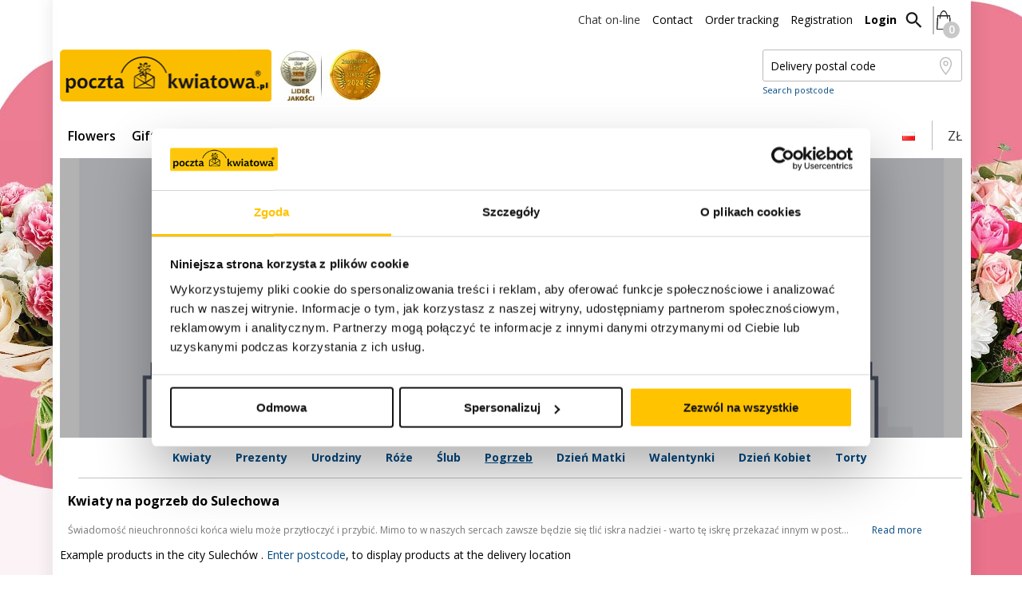

--- FILE ---
content_type: text/html; charset=UTF-8
request_url: https://www.pocztakwiatowa.pl/en/regionalne/kwiaty-na-pogrzeb-do-sulechowa/
body_size: 21812
content:
<!DOCTYPE html>
<html lang="en">
    <head>
        <script>dataLayer = [{"visitorLoginState":"Logged out","visitorType":"NOT LOGGED IN","visitorLifetimeValue":0,"visitorExistingCustomer":"No"}];</script>

<script>shopgoStoresDataLayer = [{"visitorLoginState":"Logged out","visitorType":"NOT LOGGED IN","visitorLifetimeValue":0,"visitorExistingCustomer":"No"}];</script>


    <!-- Google Tag Manager -->
    <script>(function(w,d,s,l,i){w[l]=w[l]||[];w[l].push({'gtm.start': new Date().getTime(),event:'gtm.js'});var f=d.getElementsByTagName(s)[0], j=d.createElement(s),dl=l!='dataLayer'?'&l='+l:'';j.async=true;j.src='//www.googletagmanager.com/gtm.js?id='+i+dl;f.parentNode.insertBefore(j,f);})(window,document,'script','dataLayer','GTM-K9SFBP');</script>
    <!-- End Google Tag Manager -->
            <!-- Google Consent Mode -->
    <script data-cookieconsent="ignore">
      window.dataLayer = window.dataLayer || [];
      function gtag() {
        dataLayer.push(arguments)
      }
      gtag("consent", "default", {
        ad_personalization: "denied",
        ad_storage: "denied",
        ad_user_data: "denied",
        analytics_storage: "denied",
        functionality_storage: "denied",
        personalization_storage: "denied",
        security_storage: "granted",
        wait_for_update: 500
      });
      gtag("set", "ads_data_redaction", true);
      gtag("set", "url_passthrough", true);
    </script>
    <!-- End Google Consent Mode-->
<!-- Cookiebot CMP-->
<script id="Cookiebot" src="https://consent.cookiebot.com/uc.js" data-cbid="2670990b-435d-4c56-878e-e2ff96d956f9" type="text/javascript" async></script>
<!-- End Cookiebot CMP -->
        <meta name="theme-color" content="#FFC114"/>
<meta http-equiv="Content-Type" content="text/html; charset=utf-8" />
<title>Prześlij kondolencje z Pocztą Kwiatową®. Wybierz wieńce pogrzebowe do Sulechowa - Poczta Kwiatowa® Sulechów</title>
<meta name="viewport" content="width=device-width, initial-scale=1.0, minimum-scale=1.0, maximum-scale=1.0, user-scalable=no" />
<meta name="description" content="Dostarczymy kwiaty pogrzebowe na wybraną przez Ciebie godzinę. Podkreśl swoją obecność i wyraź ostatnie pożegnanie w możliwie najpiękniejszy sposób naszymi kwiatami pogrzebowymi." />
<meta name="keywords" content="Kwiaty na pogrzeb Sulechów, Poczta Kwiatowa® Sulechów, wieńce pogrzebowe Sulechów" />
<meta name="robots" content="INDEX,FOLLOW" />
<link rel="icon" href="https://pk1.pocztakwiatowa.pl/media/favicon/default/favicon.ico" type="image/x-icon" />
<link rel="shortcut icon" href="https://pk1.pocztakwiatowa.pl/media/favicon/default/favicon.ico" type="image/x-icon" />

<!-- PWA -->
<link rel="manifest" href="https://www.pocztakwiatowa.pl/en/manifest.json">
<!-- APPLE -->
<meta name="apple-mobile-web-app-capable" content="yes">
<meta name="apple-mobile-web-app-status-bar-style" content="black">
<meta name="apple-mobile-web-app-title" content="Poczta Kwiatowa">
<link rel="apple-touch-icon" href="https://www.pocztakwiatowa.pl/skin/frontend/rwd/pk/images/minified/icons/logo_76.png" sizes="76x76">
<link rel="apple-touch-icon" href="https://www.pocztakwiatowa.pl/skin/frontend/rwd/pk/images/minified/icons/logo_114.png" sizes="114x114">
<link rel="apple-touch-icon" href="https://www.pocztakwiatowa.pl/skin/frontend/rwd/pk/images/minified/icons/logo_144.png" sizes="144x144">
<link rel="apple-touch-icon" href="https://www.pocztakwiatowa.pl/skin/frontend/rwd/pk/images/minified/icons/logo_152.png" sizes="152x152">
<link rel="apple-touch-icon" href="https://www.pocztakwiatowa.pl/skin/frontend/rwd/pk/images/minified/icons/logo_192.png" sizes="192x192">
<link rel="apple-touch-icon" href="https://www.pocztakwiatowa.pl/skin/frontend/rwd/pk/images/minified/icons/logo_512.png" sizes="512x512">
<!-- MS -->
<meta name="msapplication-TileImage" content="https://www.pocztakwiatowa.pl/skin/frontend/rwd/pk/images/minified/icons/logo_114.png">
<meta name="msapplication-TileColor" content="#ffbc15">

<!--[if lt IE 7]>
<script type="text/javascript">
//<![CDATA[
    var BLANK_URL = 'https://www.pocztakwiatowa.pl/js/blank.html';
    var BLANK_IMG = 'https://www.pocztakwiatowa.pl/js/spacer.gif';
//]]>
</script>
<![endif]-->
<script type="text/javascript">
var BASE_URL = 'https://www.pocztakwiatowa.pl/en/';
var BLANK_URL = 'https://www.pocztakwiatowa.pl/js/blank.html';
var BLANK_IMG = 'https://www.pocztakwiatowa.pl/js/spacer.gif';
var SKIN_URL = 'https://www.pocztakwiatowa.pl/skin/frontend/rwd/pk/';
try {
    document.createEvent("TouchEvent");
    var IS_MOBILE_DEVICE = true;
} catch (e) {
    var IS_MOBILE_DEVICE = false;
}
var DATEPICKER_LOCALE = 'en-GB';
var DATEPICKER_FORMAT = 'yyyy-mm-dd';
</script>

<link rel="preload" href="https://www.pocztakwiatowa.pl/skin/frontend/rwd/pk/css/critical.min.css" as="style">
<link rel="stylesheet" href="https://www.pocztakwiatowa.pl/skin/frontend/rwd/pk/css/critical.min.css">
<link rel="stylesheet" type="text/css" href="https://www.pocztakwiatowa.pl/js/calendar/calendar-win2k-1.css?20260120163516" />
<link rel="stylesheet" type="text/css" href="https://www.pocztakwiatowa.pl/skin/frontend/base/default/inchoo_socialconnect/facebook/css/button.min.css?20260120163516" media="all" />
<link rel="stylesheet" type="text/css" href="https://www.pocztakwiatowa.pl/skin/frontend/rwd/default/css/magestore/affiliateplus.min.css?20260120163516" media="all" />
<link rel="stylesheet" type="text/css" href="https://www.pocztakwiatowa.pl/skin/frontend/rwd/default/css/magestore/affiliateplusreferfriend.min.css?20260120163516" media="all" />
<link rel="stylesheet" type="text/css" href="https://www.pocztakwiatowa.pl/skin/frontend/rwd/default/css/tinybox/style.min.css?20260120163516" media="all" />
<link rel="stylesheet" type="text/css" href="https://www.pocztakwiatowa.pl/skin/frontend/base/default/css/magestore/affiliateplusprogram.min.css?20260120163516" media="all" />
<link rel="stylesheet" type="text/css" href="https://www.pocztakwiatowa.pl/skin/frontend/base/default/css/magestore/rewardpoints.min.css?20260120163516" media="all" />
<link rel="stylesheet" type="text/css" href="https://www.pocztakwiatowa.pl/skin/frontend/base/default/css/magestore/rewardpoints_new.min.css?20260120163516" media="all" />
<link rel="stylesheet" type="text/css" href="https://www.pocztakwiatowa.pl/skin/frontend/base/default/css/magestore/transactionpoint.min.css?20260120163516" media="all" />
<link rel="stylesheet" type="text/css" href="https://www.pocztakwiatowa.pl/skin/frontend/base/default/css/magestore/rewardpointsbehavior.min.css?20260120163516" media="all" />
<link rel="stylesheet" type="text/css" href="https://www.pocztakwiatowa.pl/skin/frontend/base/default/css/rewardpointsreferfriends/referfriends.min.css?20260120163516" media="all" />
<link rel="stylesheet" type="text/css" href="https://www.pocztakwiatowa.pl/skin/frontend/base/default/css/mirasvit/searchautocomplete/amazon.min.css?20260120163516" media="all" />
<link rel="stylesheet" type="text/css" href="https://www.pocztakwiatowa.pl/skin/frontend/base/default/css/mirasvit_searchindex.min.css?20260120163516" media="all" />
<link rel="stylesheet" type="text/css" href="https://www.pocztakwiatowa.pl/skin/frontend/base/default/css/tm/prolabel.min.css?20260120163516" media="all" />
<link rel="stylesheet" type="text/css" href="https://www.pocztakwiatowa.pl/skin/frontend/base/default/css/tm/prolabels-tooltip.min.css?20260120163516" media="all" />
<link rel="stylesheet" type="text/css" href="https://www.pocztakwiatowa.pl/skin/frontend/rwd/pk/css/main.min.css?20260120163516" media="all" />
<link rel="stylesheet" type="text/css" href="https://www.pocztakwiatowa.pl/skin/frontend/rwd/default/css/font-awesome.min.css?20260120163516" media="all" />
<link rel="stylesheet" type="text/css" href="https://www.pocztakwiatowa.pl/skin/frontend/rwd/default/css/fancybox.min.css?20260120163516" media="all" />
<link rel="stylesheet" type="text/css" href="https://www.pocztakwiatowa.pl/skin/frontend/base/default/css/cssmap-poland.min.css?20260120163516" media="all" />
<link rel="stylesheet" type="text/css" href="https://www.pocztakwiatowa.pl/skin/frontend/rwd/default/css/scrollingcart/scroll.min.css?20260120163516" media="all" />
<link rel="stylesheet" type="text/css" href="https://www.pocztakwiatowa.pl/skin/frontend/rwd/default/css/jquery-ui.min.css?20260120163516" media="all" />
<link rel="stylesheet" type="text/css" href="https://www.pocztakwiatowa.pl/skin/frontend/rwd/default/css/jquery-ui.theme.min.css?20260120163516" media="all" />
<link rel="stylesheet" type="text/css" href="https://www.pocztakwiatowa.pl/skin/frontend/rwd/default/css/styles-blocks.min.css?20260120163516" media="all" />
<script type="text/javascript" src="https://pk1.pocztakwiatowa.pl/media/js/c3dcab904d1ab5f19f10888fc5d8e584.js?20260120163516"></script>
<script type="text/javascript" src="https://pk1.pocztakwiatowa.pl/media/js/65fe9343e0dbfb3fcb6e818ab1f4c21a.js?20260120163516" async></script>
<link rel="canonical" href="https://www.pocztakwiatowa.pl/regionalne/kwiaty-na-pogrzeb-do-sulechowa/" />
<meta name="viewport" content="initial-scale=1.0, width=device-width" />

<script type="text/javascript">
//<![CDATA[
optionalZipCountries = ["HK","IE","MO","PA"];
//]]>
</script>
<!-- Facebook Ads Extension for Magento -->
<!-- Facebook Pixel Code -->
<script>
!function(f,b,e,v,n,t,s){if(f.fbq)return;n=f.fbq=function(){n.callMethod?
n.callMethod.apply(n,arguments):n.queue.push(arguments)};if(!f._fbq)f._fbq=n;
n.push=n;n.loaded=!0;n.version='2.0';n.queue=[];t=b.createElement(e);t.async=!0;
t.src=v;s=b.getElementsByTagName(e)[0];s.parentNode.insertBefore(t,s)}(window,
document,'script','https://connect.facebook.net/en_US/fbevents.js');
fbq('init', '269327963511140', {}, {agent: 'exmagento-1.9.2.1-2.3.4' });
fbq('track', 'PageView', {
  source: 'magento',
  version: "1.9.2.1",
  pluginVersion: "2.3.4"
});
</script>
<!-- End Facebook Pixel Code -->
 

     
  

<script type="text/javascript">
//<![CDATA[
Mage.Cookies.path     = '/';
Mage.Cookies.domain   = '.www.pocztakwiatowa.pl';
//]]>
</script>
<!--667b3b54fe805a688c460b157254587e-->
<link href="https://www.google-analytics.com" rel="preconnect" />
<link href="https://googleads.g.doubleclick.net" rel="preconnect" />
<link href="https://www.google.com" rel="preconnect" />
<link href="https://www.google.pl" rel="preconnect" />
<link href="https://www.googletagmanager.com" rel="preconnect" />
<link href="https://www.google.pl" rel="preconnect" />
<link href="https://app2.emlgrid.com" rel="preconnect" />
<link href="https://app2.salesmanago.pl" rel="preconnect" />
<script>
function showChat() {
 $czaterMethods.showChat(true); 
}
</script>


<script>
    const lazyLoader = (function () {
        'use strict';

        const init = (observerOptions = {}) => {
            function lazyLoad() {
                const images = document.querySelectorAll('img[src-original]');

                const defaultOptions = {
                    root: null,
                    rootMargin: "0px",
                    threshold: 0.1
                };

                if (!images.length) return;

                const observer = new IntersectionObserver((entries, self) => {
                    entries.forEach((entry) => {
                        const element = entry.target;
                        const srcOriginalAttribute = element.getAttribute('src-original');
                        const srcAttribute = element.getAttribute('src');

                        if (!srcOriginalAttribute || srcOriginalAttribute === srcAttribute) {
                            self.unobserve(element);
                        }

                        if (entry.isIntersecting) {
                            element.src = srcOriginalAttribute;

                            self.unobserve(element);
                        }
                    });
                }, Object.assign({}, defaultOptions, observerOptions));

                images.forEach(image => {
                    observer.observe(image);
                });
            }

            if (document.readyState === "loading") {
                document.addEventListener("DOMContentLoaded", lazyLoad);
            } else {
                lazyLoad();
            }

        }

        return {
            init
        }
    })();

    function updateImages() {
        const images = document.querySelectorAll(".submenu__wrapper img");

        images.forEach(img => {
            if (img.hasAttribute("src")) {
                img.setAttribute("src-original", img.src);
                img.removeAttribute("src");
            }
        });

        lazyLoader.init();
    }

    if (document.readyState === "loading") {
        document.addEventListener("DOMContentLoaded", updateImages);
    } else {
        updateImages();
    }

</script>    </head>

    <body class="flexible  florist-index-index ">
            <!-- Google Tag Manager (noscript) -->
    <noscript><iframe src="//www.googletagmanager.com/ns.html?id=GTM-K9SFBP" height="0" width="0" style="display:none;visibility:hidden"></iframe></noscript>
    <!-- End Google Tag Manager (noscript) -->

                    <noscript>
        <div class="global-site-notice noscript">
            <div class="notice-inner">
                <p>
                    <strong>JavaScript seems to be disabled in your browser.</strong><br />
                    You must have JavaScript enabled in your browser to utilize the functionality of this website.                </p>
            </div>
        </div>
    </noscript>

    <!-- BEGIN Main Container -->
           <main class="main-container">
    <!-- BEGIN Main Container Inner-->
              <div class="main-container-inner">
                  <a href="https://www.pocztakwiatowa.pl/en/customer/account/login/referer/aHR0cHM6Ly93d3cucG9jenRha3dpYXRvd2EucGwvZW4vcmVnaW9uYWxuZS9rd2lhdHktbmEtcG9ncnplYi1kby1zdWxlY2hvd2E_X19fU0lEPVU,/" class="mobile-user-account"></a>
<nav class="page-nav">
    <button id="burger-icon">
        <span class="visuallyhidden">Menu</span>
        <span class="burger-stripe"></span>
        <span class="burger-stripe"></span>
        <span class="burger-stripe"></span>
    </button>
    <ul class="navigation-list">
        <li class="navigation-list__item navigation-list__item--phone-number">
                            <a href="#" onclick="showChat(); return false;" style="font-size: 14px;">Chat on-line</a>                    </li>
        <li class="navigation-list__item navigation-list__item--contact">
            <a href="https://www.pocztakwiatowa.pl/en/kontakt/" title="Contact" class="link">
                Contact            </a>
        </li>
        <li class="navigation-list__item navigation-list__item--tracking">
            <a href="https://www.pocztakwiatowa.pl/en/tracking/" title="Order tracking" class="link">
                Order tracking            </a>
        </li>
                    <li class="navigation-list__item navigation-list__item--register">
                <a href="https://www.pocztakwiatowa.pl/en/customer/account/create/" class="link">
                     Registration                </a>
            </li>
            <li class="navigation-list__item navigation-list__item--login">
                <a href="https://www.pocztakwiatowa.pl/en/customer/account/login/referer/aHR0cHM6Ly93d3cucG9jenRha3dpYXRvd2EucGwvZW4vcmVnaW9uYWxuZS9rd2lhdHktbmEtcG9ncnplYi1kby1zdWxlY2hvd2E_X19fU0lEPVU,/" class="link desktop-only">
                    Login                </a>
            </li>
                <li id="searchbox" class="navigation-list__item navigation-list__item--searchbox icon">
            <span class="icon icon--search" aria-hidden="true">
                <img height="24" width="24" src="https://www.pocztakwiatowa.pl/skin/frontend/rwd/pk/images/minified/icons/search.svg" alt="" class="nav-icon toggle-search" aria-hidden="true">
            </span>
            <span class="visuallyhidden">Search</span>
            <form class="searchautocomplete UI-SEARCHAUTOCOMPLETE" id="product-search" action="https://www.pocztakwiatowa.pl/en/catalogsearch/result/" method="get"
    data-tip=""
    data-url="//www.pocztakwiatowa.pl/en/searchautocomplete/ajax/get/"
    data-minchars="3"
    data-delay="500">

    <span class="visuallyhidden">Search product</span>
        <button type="submit" class="button--search-icon" title="Search"></button>
        <input name="q" class="search-box__input UI-SEARCH" type="text" placeholder="Search product" aria-label="Search product" maxlength="30" autocomplete="off">
        <button class="toggle-search button-close-searchbox hidden">x</button>


        
    <div class="searchautocomplete-loader UI-LOADER">
            <div id="g01"></div>
            <div id="g02"></div>
            <div id="g03"></div>
            <div id="g04"></div>
            <div id="g05"></div>
            <div id="g06"></div>
            <div id="g07"></div>
            <div id="g08"></div>
        </div>
        

    <div class="searchautocomplete-placeholder UI-PLACEHOLDER"></div>
</form>        </li>
                    <li class="navigation-list__item navigation-list__item--cart icon cart cart-module" data-update-url="https://www.pocztakwiatowa.pl/en/checkout/cart/minicart/">
                                </li>
            </ul>
</nav>
<div class="critical-loader loader-wrapper">
    <div class="loader-mask"></div>
    <div class="lds-dual-ring"></div>
</div>
<style>.critical-loader{position:fixed;left:0;right:0;bottom:0;top:0;background-color:#fff;opacity:.9;z-index:1001;min-width:100px}.loader-mask{position:absolute;z-index:100;left:0;right:0;top:0;bottom:0;background:#fff;opacity:.9}.critical-loader .lds-dual-ring{z-index:1001;position:fixed;top:50%;left:50%;margin:-32px 0 0 -32px;display:inline-block;width:64px;height:64px}.lds-dual-ring:after{content:" ";display:block;width:46px;height:46px;margin:10px 1px 1px 1px;border-radius:50%;border:5px solid #ffbc15;border-color:#ffbc15 transparent #ffbc15 transparent;-webkit-animation:lds-dual-ring 1.2s linear infinite;animation:lds-dual-ring 1.2s linear infinite}@keyframes lds-dual-ring{0%{transform:rotate(0)}100%{transform:rotate(360deg)}}</style>
<input type="text" class="" name="prevent-focus" value="" style="display: block;width:0;height:0;border:0;-webkit-appearance:none;" placeholder="Prevent focus" />
<header class="page-header">
        <div class="header__container header__container--images">
       <a href="https://www.pocztakwiatowa.pl/en/" class="header__link" title="Go to Home Page">
    <figure class="header__image-wrapper">
        <img src="/skin/frontend/rwd/pk/images/minified/layout/logo_poczta.png" alt="Poczta Kwiatowa logo" class="header__image logo" itemprop="image" width="265 height="65">
    </figure>
</a>
<a href="https://www.pocztakwiatowa.pl/en/o-nas/" class="header__link" title="Our awards">
    <figure class="header__image-wrapper" itemprop="award">
        <img src="https://pk1.pocztakwiatowa.pl/media/wysiwyg/icons/medale_2022.png" alt="Our awards" class="header__image awards" width="200" height="64">
    </figure>
</a>    </div>
    <div class="header__container header__container--postcodes-search delivery-id" id="delivery_div_postcode">
        <div class="header__elements-wrapper postcode-input-container">
            <div class="reset-postcode-button"></div>
            <input type="tel"
                id="postcode_input"
                class="input input--default postcode postcode-search js_postcode"
                name="header-postcode-input"
                value=""
                placeholder="Delivery postal code"
                data-url="https://www.pocztakwiatowa.pl/en/localoffer/postcode/postcode/"
                data-save-region="true"
            >
            <input type="hidden" id="regionDataJson" value="{&quot;country&quot;:&quot;PL&quot;,&quot;countryLabel&quot;:&quot;Poland&quot;}">
            <input type="hidden" id="saveRegionUrl" value='https://www.pocztakwiatowa.pl/en/localoffer/postcode/saveRegion/'>
            <input type='hidden' id='region' name='region_id'
                    value='' />
            <input type='hidden' id='gmina-postcode-value' name='gmina-postcode-value'
                    value='' />
            <input type='hidden' id='gus_id' name='gus_id'
                    value='' />
            <input type='hidden' id='pna_id' name='pna_id'
                    value='' />

            <a href="javascript:void(0)" class="searchpna link link--pna">Search postcode</a>
            <ul class="postcodes-list hidden" id="postcodes_list" data-li-translation="My address is not on the list"> </ul>
        </div>
    </div>
            
<div class="mobile-menu">
    <!-- BEGIN MENU -->
<ul class="nav">
            <li class="nav-item nav-category nav-category--expandable">
            <a href="/en/flowers/"
               class="nav-category__link"
               title="Flowers"
            >
                Flowers            </a>
                            <span class="expand-section"></span>
                <div class="nav-category__submenu">
                    <div class="submenu__wrapper">
                        <div class="submenu__panel--left">
                            <div class="submenu__block">
                                <div class="submenu__set"><strong class="submenu__heading">Product type</strong>
<ul class="submenu__list">
<li class="submenu__category"><a class="submenu__category-link" href="/en/flowers/bouquets" title="Mixed bouquets">Mixed bouquets</a></li>
<li class="submenu__category"><a class="submenu__category-link" href="/en/flowers/in-basket" title="Flowers in basket">Flowers in basket</a></li>
<li class="submenu__category"><a class="submenu__category-link" href="/en/flowers/in-vase" title="Flowers in vase">Flowers in vase</a></li>
<li class="submenu__category"><a class="submenu__category-link" href="/en/flowers/with-gifts" title="Flowers with gifts">Flowers with gifts</a></li>
<li class="submenu__category"><a class="submenu__category-link" href="/en/flowers/flowerbox-roze-w-pudelku" title="Flower box Delimaro™">Flower box Delimaro™</a></li>
<li class="submenu__category"><a class="submenu__category-link" href="/en/flowers/funeral-wreaths-bouquets" title="Wreaths and bouquets">Wreaths and bouquets</a></li>
<li class="submenu__category"><a class="submenu__category-link" href="/en/flowers/plant" title="Plant">Plant</a></li>
</ul>
</div>                            </div>
                            <div class="submenu__block">
                                <div class="submenu__set"><strong class="submenu__heading">For whom?</strong>
<ul class="submenu__list">
<li class="submenu__category"><a class="submenu__category-link" href="/en/flowers/for-mother" title="Flower bouquets for mother">For mother</a></li>
<li class="submenu__category"><a class="submenu__category-link" href="/en/flowers/for-grandmother" title="Bouquet for grandmother">For grandmother</a></li>
<li class="submenu__category"><a class="submenu__category-link" href="/en/flowers/for-girl" title="Bouquet for girl">For girl</a></li>
<li class="submenu__category"><a class="submenu__category-link" href="/en/flowers/for-friend" title="Bouquet for friend">For friend</a></li>
<li class="submenu__category"><a class="submenu__category-link" href="/en/flowers/for-him" title="Bouquet for him">For him</a></li>
<li class="submenu__category"><a class="submenu__category-link" href="/en/flowers/for-business" title="Compositions and arrangements for business">For business</a></li>
</ul>
</div>
<div class="submenu__set"><strong class="submenu__heading">Delivery methods</strong>
<ul class="submenu__list">
<li class="submenu__category"><a class="submenu__category-link" href="/en/flowers/doreczenie-2-h" title="Mixed bouquets">Delivery in 2h!</a></li>
<li class="submenu__category"><a class="submenu__category-link" href="/en/flowers/cena-do-100-zlotych" title="Kurier Kwiatowy®">Kurier Kwiatowy®</a></li>
</ul>
</div>                            </div>
                            <div class="submenu__block">
                                <div class="submenu__set"><strong class="submenu__heading">Types of flowers</strong>
<ul class="submenu__list">
<li class="submenu__category"><a class="submenu__category-link" href="/en/flowers/roses" title="Bouquets and compositions with roses">Roses</a></li>
<li class="submenu__category"><a class="submenu__category-link" href="/en/flowers/gerbera" title="Bouquets and compositions with gerberas">Gerbery</a></li>
<li class="submenu__category"><a class="submenu__category-link" href="/en/flowers/lilies" title="Bouquets and compositions with Lilies">Lilies</a></li>
<li class="submenu__category"><a class="submenu__category-link" href="/en/flowers/oxeyedaisy" title="Bouquets and compositions with oxeye daisy">Oxeye daisy</a></li>
<li class="submenu__category"><a class="submenu__category-link" href="/en/flowers/cloves" title="Bouquets and compositions with cloves">Cloves</a></li>
<li class="submenu__category"><a class="submenu__category-link" href="/en/flowers/tulips" title="Bouquets and compositions with tulips">Tulips (up to 30. 04)</a></li>
<li class="submenu__category"><a class="submenu__category-link" href="/en/flowers/sunflowers" title="Bouquets and compositions with sunflowers">Sunflowers (from 01. 07)</a></li>
<li class="submenu__category"><a class="submenu__category-link" href="/en/create_bouquet/" title="Create your own bouquet">Bouquet creator</a></li>
</ul>
</div>                            </div>
                        </div>
                    </div>
                </div>
                    </li>
            <li class="nav-item nav-category nav-category--expandable">
            <a href="/en/gifts/"
               class="nav-category__link"
               title="Gifts delivery"
            >
                Gifts            </a>
                            <span class="expand-section"></span>
                <div class="nav-category__submenu">
                    <div class="submenu__wrapper">
                        <div class="submenu__panel--left">
                            <div class="submenu__block">
                                <div class="submenu__set"><strong class="submenu__heading">Product type</strong>
<ul class="submenu__list">
<li class="submenu__category"><a class="submenu__category-link" href="/en/gifts/gift-basket" title="Gift basket">Gift basket</a></li>
<li class="submenu__category"><a class="submenu__category-link" href="/en/gifts/wine-boxes" title="Wine Boxes">Wine Boxes</a></li>
<li class="submenu__category"><a class="submenu__category-link" href="/en/gifts/gift-towers" title="Gift Towers">Gift Towers</a></li>
<li class="submenu__category"><a class="submenu__category-link" href="/en/gifts/balloon-mail" title="Balloon Mail">Helium balloons</a></li>
<li class="submenu__category"><a class="submenu__category-link" href="/en/gifts/markowe" title="Brand ">Brand </a></li>
<li class="submenu__category"><a class="submenu__category-link" href="/en/gifts/bizuteria" title="Jewellery">Jewellery</a></li>
<li class="submenu__category"><a class="submenu__category-link" href="/en/gifts/pluszaki" title="Stuffed toys">Stuffed toys</a></li>
<li class="submenu__category"><a class="submenu__category-link" href="/en/gifts/torty" title="Birthday cakes delivery">Cakes</a></li>
<li class="submenu__category"><a class="submenu__category-link" href="/en/gifts/slodkie-bukiety" title="Sweet Bouquet">Sweet Bouquet</a></li>
</ul>
</div>                            </div>
                            <div class="submenu__block">
                                <div class="submenu__set"><strong class="submenu__heading">Individual products</strong>
<ul class="submenu__list">
<li class="submenu__category"><a class="submenu__category-link" href="/en/create_gift/" title="Create your gift">Gift creator </a></li>
<li class="submenu__category"><a class="submenu__category-link" href="/en/gifts/business-gifts" title="Business gifts- for companies">Business gifts</a></li>
<li class="submenu__category"><a class="submenu__category-link" href="/en/gifts/engraved-gift" title="Engraved gifts">Engraved gifts</a></li>
<li class="submenu__category"><a class="submenu__category-link" href="/en/gifts/prezenty-personalizowane" title="Personalized gifts">Personalized gifts</a></li>
</ul>
</div>
<div class="submenu__set"><strong class="submenu__heading">Delivery methods</strong>
</div>                            </div>
                            <div class="submenu__block">
                                <div class="submenu__set"><strong class="submenu__heading">Delimaro</strong>
<ul class="submenu__list">
<li class="submenu__category"><a class="submenu__category-link" href="/en/gifts/prezenty-delimaro" title="Delimaro Gifts">Delimaro Gifts</a></li>
<li class="submenu__category"><a class="submenu__category-link" href="/en/gifts/fruit-bouquets" title="Fruit bouquets">Fruit bouquets</a></li>
<li class="submenu__category"><a class="submenu__category-link" href="/en/gifts/fruits-in-chocolate" title="Fruits in chocolate">Fruits in chocolate</a></li>
<li class="submenu__category"><a class="submenu__category-link" href="/en/gifts/fruit-gifts" title="Fruit gifts">Fruit gifts</a></li>
</ul>
</div>                            </div>
                        </div>
                    </div>
                </div>
                    </li>
            <li class="nav-item nav-category">
            <a href="https://www.pocztakwiatowa.pl/en/flowers/plant"
               class="nav-category__link"
               title="Pot plants"
            >
                Plant            </a>
                    </li>
            <li class="nav-item nav-category nav-category--expandable">
            <a href="/en/flowers/"
               class="nav-category__link"
               title="Flower Delivery Occasions"
            >
                Occasions            </a>
                            <span class="expand-section"></span>
                <div class="nav-category__submenu">
                    <div class="submenu__wrapper">
                        <div class="submenu__panel--left">
                            <div class="submenu__block">
                                <div class="submenu__set"><strong class="submenu__heading">Daily</strong>
<ul class="submenu__list">
<li class="submenu__category"><a class="submenu__category-link" href="/en/flowers/birthday-nameday" title="Birthday and name day">Birthday</a></li>
<li class="submenu__category"><a class="submenu__category-link" href="/en/flowers/love" title="Love">Love</a></li>
<li class="submenu__category"><a class="submenu__category-link" href="/en/flowers/gratulacje" title="Congratulations">Congratulations</a></li>
<li class="submenu__category"><a class="submenu__category-link" href="/en/flowers/apologies" title="Apologies">Apologies</a></li>
<li class="submenu__category"><a class="submenu__category-link" href="/en/flowers/just-for" title="Just for">Just for</a></li>
<li class="submenu__category"><a class="submenu__category-link" href="/en/flowers/acknowledgements" title="Acknowledgements">Acknowledgements</a></li>
<li class="submenu__category"><a class="submenu__category-link" href="/en/flowers/doreczenie-3-h" title="Mixed bouquets">Today (delivery in 3h)</a></li>

</ul>
</div>                            </div>
                            <div class="submenu__block">
                                <div class="submenu__set"><strong class="submenu__heading">Other occasions</strong>
<ul class="submenu__list">
<li class="submenu__category"><a class="submenu__category-link" href="/en/sales" title="Sales">Sales</a></li>
<li class="submenu__category"><a class="submenu__category-link" href="/en/first-communion" title="First Communion">First Communion </a></li>
<li class="submenu__category"><a class="submenu__category-link" href="/en/flowers/baby-birthday" title="Baby's birthday">Baby's birthday</a></li>
<li class="submenu__category"><a class="submenu__category-link" href="/en/flowers/anniversary" title="Anniversary">Anniversary</a></li>
<li class="submenu__category"><a class="submenu__category-link" href="/en/flowers/condolences" title="Condolences">Condolences</a></li>
</ul>
</div>
<div class="submenu__set"><strong class="submenu__heading">For a specific time</strong>
<ul class="submenu__list">
<li class="submenu__category"><a class="submenu__category-link" href="/en/flowers/wedding" title="Flowers for wedding">Wedding</a></li>
<li class="submenu__category"><a class="submenu__category-link" href="/en/flowers/sympathy" title="Sympathy">Sympathy</a></li>
</ul>
</div>                            </div>
                            <div class="submenu__block">
                                <div class="submenu__set"><strong class="submenu__heading">Upcoming occasions</strong>
<ul class="submenu__list">
<li class="submenu__category"><a class="submenu__category-link" href="/dzien-babci-i-dziadka" title="Flowers and gifts for Grandparents Day">Grandparents Day (21.01) (22.01)</a></li>
<li class="submenu__category"><a class="submenu__category-link" href="/en/valentines-day" title="Flowers and gifts for Valentine's Day">Valentine's Day (14.02)</a></li>
<li class="submenu__category"><a class="submenu__category-link" href="/en/womens-day" title="Flowers and gifts for Women's Day">Women's Day (08.03)</a></li>
<li class="submenu__category"><a class="submenu__category-link" href="/en/easter" title="Flowers and gifts for Easter">Easter (20.04)</a></li>
<li class="submenu__category"><a class="submenu__category-link" href="/wielkanoc/pascha-pasha" title="Kwiaty i prezenty na Pascha/Пасха(20.04)">Pascha/Пасха (05.05)</a></li>
<li class="submenu__category"><a class="submenu__category-link" href="/en/mothers-day" title="Flowers and gifts for Mother's Day">Mother's Day (26.05)</a></li>
<li class="submenu__category"><a class="submenu__category-link" href="/en/fathers-day" title="Flowers and gifts for Father's Day">Father's Day (23.06) </a></li>
<li class="submenu__category"><a class="submenu__category-link" href="/en/all-saints-day" title="Funeral wreaths for All Saints">All Saints (01.11)</a></li>
<li class="submenu__category"><a class="submenu__category-link" href="/en/christmas" title="Flowers and gifts for Christmas">Christmas (24.12)</a></li>
</ul>
</div>                            </div>
                        </div>
                    </div>
                </div>
                    </li>
            <li class="nav-item nav-category nav-category--expandable">
            <a href="/en/create_bouquet/"
               class="nav-category__link"
               title="Make your own product"
            >
                Product creator            </a>
                            <span class="expand-section"></span>
                <div class="nav-category__submenu">
                    <div class="submenu__wrapper">
                        <div class="submenu__panel--left">
                            <div class="submenu__block">
                                <div class="submenu__set"><strong class="submenu__heading">Choose creator</strong>
<ul class="submenu__list">
<li class="submenu__category"><a class="submenu__category-link" href="/en/create_bouquet/" title="Create your own bouquet">Bouquet creator</a></li>
<li class="submenu__category"><a class="submenu__category-link" href="/en/create_gift/" title="Create your gift">Gift creator</a></li>
</ul>
</div>                            </div>
                            <div class="submenu__block">
                                <p><a href="/en/create_bouquet/" title="Create your own bouquet"><img alt="Bouquet creator" height="305px" src-original="https://pk1.pocztakwiatowa.pl/media/wysiwyg/menu/stworz_bukiet_pl.jpg" class="submenu__image" width="225px" /></a></p>                            </div>
                            <div class="submenu__block">
                                <p><a href="/en/create_gift/" title="Create your gift"><img alt="Gift creator" height="305px" src-original="https://pk1.pocztakwiatowa.pl/media/wysiwyg/menu/stworz_prezent_pl.jpg" class="submenu__image" width="225px" /></a></p>                            </div>
                        </div>
                    </div>
                </div>
                    </li>
            <li class="nav-item nav-category nav-category--expandable">
            <a href="/en/international/"
               class="nav-category__link"
               title="International flower delivery"
            >
                International            </a>
                            <span class="expand-section"></span>
                <div class="nav-category__submenu">
                    <div class="submenu__wrapper">
                        <div class="submenu__panel--left">
                            <div class="submenu__block">
                                <div class="submenu__set"><strong class="submenu__heading">Country of delivery</strong>
<ul class="submenu__list">
<li class="submenu__category"><a class="submenu__category-link" href="/en/international/australia-flowers" title="Flowers to Australia">Australia</a></li>
<li class="submenu__category"><a class="submenu__category-link" href="/en/international/belgium-flowers" title="Flowers to Belgium">Belgium</a></li>
<li class="submenu__category"><a class="submenu__category-link" href="/en/international/canada-flowers" title="Flowers to Canada">Canada</a></li>
<li class="submenu__category"><a class="submenu__category-link" href="/en/international/france-flowers" title="Flowers to France">France</a></li>
<li class="submenu__category"><a class="submenu__category-link" href="/en/international/germany-flowers" title="Flowers to Germany">Germany</a></li>
<li class="submenu__category"><a class="submenu__category-link" href="/en/international/italy-flowers" title="Flowers to Italy">Italy</a></li>
<li class="submenu__category"><a class="submenu__category-link" href="/en/international/netherlands-flowers" title="Flowers to Netherlands">Netherlands</a></li>

</ul>
</div>                            </div>
                            <div class="submenu__block">
                                <style><!--
.mobile-menu .is-open .hide__heading { padding: 0 0 0 30px; }
.mobile-menu .is-open .hide__heading > strong { display:none; }
--></style>
<div class="submenu__set hide__heading"><strong class="submenu__heading">&nbsp;</strong>
<ul class="submenu__list">
<li class="submenu__category"><a class="submenu__category-link" href="/en/flowers" title="Flowers to Poland">Poland</a></li>
<li class="submenu__category"><a class="submenu__category-link" href="/en/international/spain-flowers/" title="Flowers to Spain">Spain</a></li>
<li class="submenu__category"><a class="submenu__category-link" href="/en/international/sweden-flowers" title="Flowers to Sweden">Sweden</a></li>
<li class="submenu__category"><a class="submenu__category-link" href="/en/international/ukraine-flowers" title="Flowers to Ukraine">Ukraine</a></li>
<li class="submenu__category"><a class="submenu__category-link" href="/en/international/united-kingdom-flowers" title="Flowers to United Kingdom">United Kingdom</a></li>
<li class="submenu__category"><a class="submenu__category-link" href="/en/international/united-states-flowers" title="Flowers to USA">USA</a></li>
<li class="submenu__category"><a class="submenu__category-link" href="/en/international/#all-countries" title="Flowers and gifts abroad">All countries</a></li>
</ul>
</div>                            </div>
                            <div class="submenu__block">
                                <p><a href="/en/international/#all-countries" title="International Delivery"><img alt="Lista kraj&oacute;w doręczenia" height="305px" src-original="https://pk1.pocztakwiatowa.pl/media/wysiwyg/menu/kraje_pl.jpg" class="submenu__image" width="225px" /></a></p>                            </div>
                        </div>
                    </div>
                </div>
                    </li>
            <li class="nav-item nav-category nav-category--expandable">
            <a href="/en/dla-firm/"
               class="nav-category__link"
               title="Buisness offer"
            >
                Offer for companies            </a>
                            <span class="expand-section"></span>
                <div class="nav-category__submenu">
                    <div class="submenu__wrapper">
                        <div class="submenu__panel--left">
                            <div class="submenu__block">
                                <div class="submenu__set"><strong class="submenu__heading">Type of offer</strong>
<ul class="submenu__list">
<li class="submenu__category"><a class="submenu__category-link" href="/en/dla-firm/?___from_store=pl" title="Benefits for companies">Benefits for companies</a></li>
<li class="submenu__category"><a class="submenu__category-link" href="/en/dla-firm-abonament-dla-biur?___from_store=pl" title="Floristic subscription for companies">Floristic subscription</a></li>

</div>                            </div>
                            <div class="submenu__block">
                                <p><a href="/dla-firm/" title="Benefits for companies"><img alt="Benefits for companies" height="305px" src-original="https://pk1.pocztakwiatowa.pl/media/wysiwyg/menu/dla_firrm_pl.jpg" class="submenu__image" width="225px" /></a></p>                            </div>
                            <div class="submenu__block">
                                <p><a href="/dla-firm/" title="Floristic subscription"><img alt="Floristic subscription" height="305px" src-original="https://pk1.pocztakwiatowa.pl/media/wysiwyg/menu/abonament_pl.jpg" class="submenu__image" width="225px" /></a></p>                            </div>
                        </div>
                    </div>
                </div>
                    </li>
        <li class="nav-item nav-item-mobile">
        <a href="/kontakt" class="nav-category__link nav-category__link--contact" title="Contact">
            <span>Contact</span>
        </a>
    </li>
    <li class="nav-item nav-item-mobile">
        <a href="/tracking" class="nav-category__link nav-category__link--tracking" title="Order tracking">
            <span>Order tracking</span>
        </a>
    </li>
            <li class="nav-item nav-item-mobile">
            <a href="https://www.pocztakwiatowa.pl/en/customer/account/login/referer/aHR0cHM6Ly93d3cucG9jenRha3dpYXRvd2EucGwvZW4vcmVnaW9uYWxuZS9rd2lhdHktbmEtcG9ncnplYi1kby1wcnp5c3VjaHk_X19fU0lEPVU,/" class="nav-category__link nav-category__link--user" title="Sign In">
                <span>Sign In / Create an account</span>
            </a>
        </li>
        <li class="nav-item nav-item-mobile">
        <a href="tel:228289595" class="nav-category__link nav-category__link--phone" title="(22) 828 95 95">
            <span>(22) 828 95 95</span>
        </a>
    </li>
</ul>
<!-- END MENU -->
    <div class="mobile-menu__lang-currency-wrapper">
        <h3 class="mobile-menu__lang-currency-heading">Change language and currency</h3>

        <div class="mobile-menu__inputs-wrapper">
            <div class="mobile-menu__currency-container">
                                            <div class="input-box">
                    <label>
                        <input onclick="window.location.href='https://www.pocztakwiatowa.pl/en/directory/currency/switch/currency/USD/uenc/aHR0cHM6Ly93d3cucG9jenRha3dpYXRvd2EucGwvZW4vcmVnaW9uYWxuZS9rd2lhdHktbmEtcG9ncnplYi1kby1wcnp5c3VjaHk,/'" type="radio" name="mobile-lang" value="USD"/>
                        <span>$</span>
                    </label>
                </div>
                            <div class="input-box">
                    <label>
                        <input onclick="window.location.href='https://www.pocztakwiatowa.pl/en/directory/currency/switch/currency/EUR/uenc/aHR0cHM6Ly93d3cucG9jenRha3dpYXRvd2EucGwvZW4vcmVnaW9uYWxuZS9rd2lhdHktbmEtcG9ncnplYi1kby1wcnp5c3VjaHk,/'" type="radio" name="mobile-lang" value="EUR"/>
                        <span>€</span>
                    </label>
                </div>
                            <div class="input-box">
                    <label>
                        <input onclick="window.location.href='https://www.pocztakwiatowa.pl/en/directory/currency/switch/currency/GBP/uenc/aHR0cHM6Ly93d3cucG9jenRha3dpYXRvd2EucGwvZW4vcmVnaW9uYWxuZS9rd2lhdHktbmEtcG9ncnplYi1kby1wcnp5c3VjaHk,/'" type="radio" name="mobile-lang" value="GBP"/>
                        <span>£</span>
                    </label>
                </div>
                            <div class="input-box">
                    <label>
                        <input onclick="window.location.href='https://www.pocztakwiatowa.pl/en/directory/currency/switch/currency/PLN/uenc/aHR0cHM6Ly93d3cucG9jenRha3dpYXRvd2EucGwvZW4vcmVnaW9uYWxuZS9rd2lhdHktbmEtcG9ncnplYi1kby1wcnp5c3VjaHk,/'" type="radio" name="mobile-lang" value="PLN" checked/>
                        <span>zł</span>
                    </label>
                </div>
                        </div>
            <div class="mobile-menu__lang-container">
                <div class="language">
            <a href="javascript:void(0)" data-code="Polski"
                title="Polski">
            <img id="mobile-lang-switcher-pl" onclick="document.getElementById('lang-switcher-pl').parentElement.click()" src="https://www.pocztakwiatowa.pl/skin/frontend/rwd/pk/images/minified/flags/pl.png" alt="flag" />
        </a>
    </div> <!--language-->
            </div>
        </div>
    </div>
</div>       <div class="megamenu-wrapper">
    <!-- BEGIN MENU -->
<ul class="nav">
            <li class="nav-item nav-category nav-category--expandable">
            <a href="/en/flowers/"
                class="nav-category__link"
                title="Flowers"
            >
                Flowers            </a>
                            <span class="expand-section"></span>
                <div class="nav-category__submenu">
                    <div class="submenu__wrapper">
                        <div class="submenu__panel--left">
                            <div class="submenu__block">
                                <div class="submenu__set"><strong class="submenu__heading">Product type</strong>
<ul class="submenu__list">
<li class="submenu__category"><a class="submenu__category-link" href="/en/flowers/bouquets" title="Mixed bouquets">Mixed bouquets</a></li>
<li class="submenu__category"><a class="submenu__category-link" href="/en/flowers/in-basket" title="Flowers in basket">Flowers in basket</a></li>
<li class="submenu__category"><a class="submenu__category-link" href="/en/flowers/in-vase" title="Flowers in vase">Flowers in vase</a></li>
<li class="submenu__category"><a class="submenu__category-link" href="/en/flowers/with-gifts" title="Flowers with gifts">Flowers with gifts</a></li>
<li class="submenu__category"><a class="submenu__category-link" href="/en/flowers/flowerbox-roze-w-pudelku" title="Flower box Delimaro™">Flower box Delimaro™</a></li>
<li class="submenu__category"><a class="submenu__category-link" href="/en/flowers/funeral-wreaths-bouquets" title="Wreaths and bouquets">Wreaths and bouquets</a></li>
<li class="submenu__category"><a class="submenu__category-link" href="/en/flowers/plant" title="Plant">Plant</a></li>
</ul>
</div>                            </div>
                            <div class="submenu__block">
                                <div class="submenu__set"><strong class="submenu__heading">For whom?</strong>
<ul class="submenu__list">
<li class="submenu__category"><a class="submenu__category-link" href="/en/flowers/for-mother" title="Flower bouquets for mother">For mother</a></li>
<li class="submenu__category"><a class="submenu__category-link" href="/en/flowers/for-grandmother" title="Bouquet for grandmother">For grandmother</a></li>
<li class="submenu__category"><a class="submenu__category-link" href="/en/flowers/for-girl" title="Bouquet for girl">For girl</a></li>
<li class="submenu__category"><a class="submenu__category-link" href="/en/flowers/for-friend" title="Bouquet for friend">For friend</a></li>
<li class="submenu__category"><a class="submenu__category-link" href="/en/flowers/for-him" title="Bouquet for him">For him</a></li>
<li class="submenu__category"><a class="submenu__category-link" href="/en/flowers/for-business" title="Compositions and arrangements for business">For business</a></li>
</ul>
</div>
<div class="submenu__set"><strong class="submenu__heading">Delivery methods</strong>
<ul class="submenu__list">
<li class="submenu__category"><a class="submenu__category-link" href="/en/flowers/doreczenie-2-h" title="Mixed bouquets">Delivery in 2h!</a></li>
<li class="submenu__category"><a class="submenu__category-link" href="/en/flowers/cena-do-100-zlotych" title="Kurier Kwiatowy®">Kurier Kwiatowy®</a></li>
</ul>
</div>                            </div>
                            <div class="submenu__block">
                                <div class="submenu__set"><strong class="submenu__heading">Types of flowers</strong>
<ul class="submenu__list">
<li class="submenu__category"><a class="submenu__category-link" href="/en/flowers/roses" title="Bouquets and compositions with roses">Roses</a></li>
<li class="submenu__category"><a class="submenu__category-link" href="/en/flowers/gerbera" title="Bouquets and compositions with gerberas">Gerbery</a></li>
<li class="submenu__category"><a class="submenu__category-link" href="/en/flowers/lilies" title="Bouquets and compositions with Lilies">Lilies</a></li>
<li class="submenu__category"><a class="submenu__category-link" href="/en/flowers/oxeyedaisy" title="Bouquets and compositions with oxeye daisy">Oxeye daisy</a></li>
<li class="submenu__category"><a class="submenu__category-link" href="/en/flowers/cloves" title="Bouquets and compositions with cloves">Cloves</a></li>
<li class="submenu__category"><a class="submenu__category-link" href="/en/flowers/tulips" title="Bouquets and compositions with tulips">Tulips (up to 30. 04)</a></li>
<li class="submenu__category"><a class="submenu__category-link" href="/en/flowers/sunflowers" title="Bouquets and compositions with sunflowers">Sunflowers (from 01. 07)</a></li>
<li class="submenu__category"><a class="submenu__category-link" href="/en/create_bouquet/" title="Create your own bouquet">Bouquet creator</a></li>
</ul>
</div>                            </div>
                        </div>
                        <div class="submenu__panel--right">
                            <style><!--
#nav .product__item { width: 100%; max-width: 250px; margin: auto; font-weight: normal; }
#nav .product__delivery { margin-top: 7px; }
#nav .price-box { margin: 7px 0; }
--></style>
<div class="product__item"><a href="https://www.pocztakwiatowa.pl/en/bukiet-love-story-z-ciastkami"> <img alt="Love Story bouquet with cookies" class="product__preview" src-original="https://pk1.pocztakwiatowa.pl/media/catalog/product/xc/image/4/0/4000055.png.jpg" width="250" height="250"/> </a> <span class="product__delivery product__delivery--calendar"> dostawa już w 24 h </span> <span class="product__top"> </span>
<h3 class="product-name">Love Story bouquet with cookies</h3>
<div class="amgroupcat">
<div class="price-box"><span class="label" id="configurable-price-from-67738"><span class="configurable-price-from-label"></span></span> <span class="regular-price" id="product-price-67738"> <span class="price">189,00&nbsp;zł</span><meta content="189.0000" /></span><meta content="PLN" /></div>
</div>
<div class="product-buttons"><button class="button button--empty button--ajx ajx-buy" data-product-id="67738"></button> <a href="https://www.pocztakwiatowa.pl/en/bukiet-love-story-z-ciastkami"> <button class="button button--empty button--medium"> Zobacz </button> </a></div>
</div>                        </div>
                    </div>
                </div>
                    </li>
            <li class="nav-item nav-category nav-category--expandable">
            <a href="/en/gifts/"
                class="nav-category__link"
                title="Gifts delivery"
            >
                Gifts            </a>
                            <span class="expand-section"></span>
                <div class="nav-category__submenu">
                    <div class="submenu__wrapper">
                        <div class="submenu__panel--left">
                            <div class="submenu__block">
                                <div class="submenu__set"><strong class="submenu__heading">Product type</strong>
<ul class="submenu__list">
<li class="submenu__category"><a class="submenu__category-link" href="/en/gifts/gift-basket" title="Gift basket">Gift basket</a></li>
<li class="submenu__category"><a class="submenu__category-link" href="/en/gifts/wine-boxes" title="Wine Boxes">Wine Boxes</a></li>
<li class="submenu__category"><a class="submenu__category-link" href="/en/gifts/gift-towers" title="Gift Towers">Gift Towers</a></li>
<li class="submenu__category"><a class="submenu__category-link" href="/en/gifts/balloon-mail" title="Balloon Mail">Helium balloons</a></li>
<li class="submenu__category"><a class="submenu__category-link" href="/en/gifts/markowe" title="Brand ">Brand </a></li>
<li class="submenu__category"><a class="submenu__category-link" href="/en/gifts/bizuteria" title="Jewellery">Jewellery</a></li>
<li class="submenu__category"><a class="submenu__category-link" href="/en/gifts/pluszaki" title="Stuffed toys">Stuffed toys</a></li>
<li class="submenu__category"><a class="submenu__category-link" href="/en/gifts/torty" title="Birthday cakes delivery">Cakes</a></li>
<li class="submenu__category"><a class="submenu__category-link" href="/en/gifts/slodkie-bukiety" title="Sweet Bouquet">Sweet Bouquet</a></li>
</ul>
</div>                            </div>
                            <div class="submenu__block">
                                <div class="submenu__set"><strong class="submenu__heading">Individual products</strong>
<ul class="submenu__list">
<li class="submenu__category"><a class="submenu__category-link" href="/en/create_gift/" title="Create your gift">Gift creator </a></li>
<li class="submenu__category"><a class="submenu__category-link" href="/en/gifts/business-gifts" title="Business gifts- for companies">Business gifts</a></li>
<li class="submenu__category"><a class="submenu__category-link" href="/en/gifts/engraved-gift" title="Engraved gifts">Engraved gifts</a></li>
<li class="submenu__category"><a class="submenu__category-link" href="/en/gifts/prezenty-personalizowane" title="Personalized gifts">Personalized gifts</a></li>
</ul>
</div>
<div class="submenu__set"><strong class="submenu__heading">Delivery methods</strong>
</div>                            </div>
                            <div class="submenu__block">
                                <div class="submenu__set"><strong class="submenu__heading">Delimaro</strong>
<ul class="submenu__list">
<li class="submenu__category"><a class="submenu__category-link" href="/en/gifts/prezenty-delimaro" title="Delimaro Gifts">Delimaro Gifts</a></li>
<li class="submenu__category"><a class="submenu__category-link" href="/en/gifts/fruit-bouquets" title="Fruit bouquets">Fruit bouquets</a></li>
<li class="submenu__category"><a class="submenu__category-link" href="/en/gifts/fruits-in-chocolate" title="Fruits in chocolate">Fruits in chocolate</a></li>
<li class="submenu__category"><a class="submenu__category-link" href="/en/gifts/fruit-gifts" title="Fruit gifts">Fruit gifts</a></li>
</ul>
</div>                            </div>
                        </div>
                        <div class="submenu__panel--right">
                            <style><!--
#nav .product__item { width: 100%; max-width: 250px; margin: auto; font-weight: normal; }
#nav .product__delivery { margin-top: 7px; }
#nav .price-box { margin: 7px 0; }
--></style>
<div class="product__item"><a href="https://www.pocztakwiatowa.pl/en/rozany-mis-25cm"> <img alt="Coconut box" class="product__preview" src-original="https://pk1.pocztakwiatowa.pl/media/catalog/product/xc/image/m/i/mis_jasniejszy.jpg" width="250" height="250" /> </a> <span class="product__delivery product__delivery--calendar"> dostawa już w 24 h </span> <span class="product__top"> </span>
<h3 class="product-name">Red Rose Teddy Bear 25 cm</h3>
<div class="amgroupcat">
<div class="price-box"><span class="label" id="configurable-price-from-67456"><span class="configurable-price-from-label"></span></span> <span class="regular-price" id="product-price-67456"> <span class="price">159,00&nbsp;zł</span><meta content="159.0000" /></span><meta content="PLN" /></div>
</div>
<div class="product-buttons"><button class="button button--empty button--ajx ajx-buy" data-product-id="67456"></button> <a href="https://www.pocztakwiatowa.pl/media/catalog/product/xc/image/m/i/mis_jasniejszy.jpg"> <button class="button button--empty button--medium"> Zobacz </button> </a></div>
</div>                        </div>
                    </div>
                </div>
                    </li>
            <li class="nav-item nav-category">
            <a href="https://www.pocztakwiatowa.pl/en/flowers/plant"
                class="nav-category__link"
                title="Pot plants"
            >
                Plant            </a>
                    </li>
            <li class="nav-item nav-category nav-category--expandable">
            <a href="/en/flowers/"
                class="nav-category__link"
                title="Flower Delivery Occasions"
            >
                Occasions            </a>
                            <span class="expand-section"></span>
                <div class="nav-category__submenu">
                    <div class="submenu__wrapper">
                        <div class="submenu__panel--left">
                            <div class="submenu__block">
                                <div class="submenu__set"><strong class="submenu__heading">Daily</strong>
<ul class="submenu__list">
<li class="submenu__category"><a class="submenu__category-link" href="/en/flowers/birthday-nameday" title="Birthday and name day">Birthday</a></li>
<li class="submenu__category"><a class="submenu__category-link" href="/en/flowers/love" title="Love">Love</a></li>
<li class="submenu__category"><a class="submenu__category-link" href="/en/flowers/gratulacje" title="Congratulations">Congratulations</a></li>
<li class="submenu__category"><a class="submenu__category-link" href="/en/flowers/apologies" title="Apologies">Apologies</a></li>
<li class="submenu__category"><a class="submenu__category-link" href="/en/flowers/just-for" title="Just for">Just for</a></li>
<li class="submenu__category"><a class="submenu__category-link" href="/en/flowers/acknowledgements" title="Acknowledgements">Acknowledgements</a></li>
<li class="submenu__category"><a class="submenu__category-link" href="/en/flowers/doreczenie-3-h" title="Mixed bouquets">Today (delivery in 3h)</a></li>

</ul>
</div>                            </div>
                            <div class="submenu__block">
                                <div class="submenu__set"><strong class="submenu__heading">Other occasions</strong>
<ul class="submenu__list">
<li class="submenu__category"><a class="submenu__category-link" href="/en/sales" title="Sales">Sales</a></li>
<li class="submenu__category"><a class="submenu__category-link" href="/en/first-communion" title="First Communion">First Communion </a></li>
<li class="submenu__category"><a class="submenu__category-link" href="/en/flowers/baby-birthday" title="Baby's birthday">Baby's birthday</a></li>
<li class="submenu__category"><a class="submenu__category-link" href="/en/flowers/anniversary" title="Anniversary">Anniversary</a></li>
<li class="submenu__category"><a class="submenu__category-link" href="/en/flowers/condolences" title="Condolences">Condolences</a></li>
</ul>
</div>
<div class="submenu__set"><strong class="submenu__heading">For a specific time</strong>
<ul class="submenu__list">
<li class="submenu__category"><a class="submenu__category-link" href="/en/flowers/wedding" title="Flowers for wedding">Wedding</a></li>
<li class="submenu__category"><a class="submenu__category-link" href="/en/flowers/sympathy" title="Sympathy">Sympathy</a></li>
</ul>
</div>                            </div>
                            <div class="submenu__block">
                                <div class="submenu__set"><strong class="submenu__heading">Upcoming occasions</strong>
<ul class="submenu__list">
<li class="submenu__category"><a class="submenu__category-link" href="/dzien-babci-i-dziadka" title="Flowers and gifts for Grandparents Day">Grandparents Day (21.01) (22.01)</a></li>
<li class="submenu__category"><a class="submenu__category-link" href="/en/valentines-day" title="Flowers and gifts for Valentine's Day">Valentine's Day (14.02)</a></li>
<li class="submenu__category"><a class="submenu__category-link" href="/en/womens-day" title="Flowers and gifts for Women's Day">Women's Day (08.03)</a></li>
<li class="submenu__category"><a class="submenu__category-link" href="/en/easter" title="Flowers and gifts for Easter">Easter (20.04)</a></li>
<li class="submenu__category"><a class="submenu__category-link" href="/wielkanoc/pascha-pasha" title="Kwiaty i prezenty na Pascha/Пасха(20.04)">Pascha/Пасха (05.05)</a></li>
<li class="submenu__category"><a class="submenu__category-link" href="/en/mothers-day" title="Flowers and gifts for Mother's Day">Mother's Day (26.05)</a></li>
<li class="submenu__category"><a class="submenu__category-link" href="/en/fathers-day" title="Flowers and gifts for Father's Day">Father's Day (23.06) </a></li>
<li class="submenu__category"><a class="submenu__category-link" href="/en/all-saints-day" title="Funeral wreaths for All Saints">All Saints (01.11)</a></li>
<li class="submenu__category"><a class="submenu__category-link" href="/en/christmas" title="Flowers and gifts for Christmas">Christmas (24.12)</a></li>
</ul>
</div>                            </div>
                        </div>
                        <div class="submenu__panel--right">
                            <style><!--
#nav .product__item { width: 100%; max-width: 250px; margin: auto; font-weight: normal; }
#nav .product__delivery { margin-top: 7px; }
#nav .price-box { margin: 7px 0; }
--></style>
<div class="product__item"><a href="https://www.pocztakwiatowa.pl/en/bukiet-pastelowy/"> </a><a href="https://www.pocztakwiatowa.pl/en/bukiet-pastelowy"> <img alt="Pastel bouquet" class="product__preview" src-original=

"https://www.pocztakwiatowa.pl/media/wysiwyg/menu/4000010_wyc.jpg" 

width="250" height="250"/> </a> <span class="product__delivery product__delivery--calendar"> Free shipping! </span> <span class="product__top"> </span>
<h3 class="product-name">Pastel Bouquet</h3>
<div class="amgroupcat">
<div class="price-box"><span class="label" id="configurable-price-from-65759"><span class="configurable-price-from-label"></span></span> <span class="regular-price" id="product-price-2397589"> <span class="price">167,73&nbsp;zł</span><meta content="167,73" /></span><meta content="PLN" /></div>
</div>
<div class="product-buttons"><button class="button button--empty button--ajx ajx-buy" data-product-id="2397589"></button> <a href="https://www.pocztakwiatowa.pl/en/bukiet-pastelowy"> <button class="button button--empty button--medium"> Zobacz </button> </a></div>
</div>                        </div>
                    </div>
                </div>
                    </li>
            <li class="nav-item nav-category nav-category--expandable">
            <a href="/en/create_bouquet/"
                class="nav-category__link"
                title="Make your own product"
            >
                Product creator            </a>
                            <span class="expand-section"></span>
                <div class="nav-category__submenu">
                    <div class="submenu__wrapper">
                        <div class="submenu__panel--left">
                            <div class="submenu__block">
                                <div class="submenu__set"><strong class="submenu__heading">Choose creator</strong>
<ul class="submenu__list">
<li class="submenu__category"><a class="submenu__category-link" href="/en/create_bouquet/" title="Create your own bouquet">Bouquet creator</a></li>
<li class="submenu__category"><a class="submenu__category-link" href="/en/create_gift/" title="Create your gift">Gift creator</a></li>
</ul>
</div>                            </div>
                            <div class="submenu__block">
                                <p><a href="/en/create_bouquet/" title="Create your own bouquet"><img alt="Bouquet creator" height="305px" src-original="https://pk1.pocztakwiatowa.pl/media/wysiwyg/menu/stworz_bukiet_pl.jpg" class="submenu__image" width="225px" /></a></p>                            </div>
                            <div class="submenu__block">
                                <p><a href="/en/create_gift/" title="Create your gift"><img alt="Gift creator" height="305px" src-original="https://pk1.pocztakwiatowa.pl/media/wysiwyg/menu/stworz_prezent_pl.jpg" class="submenu__image" width="225px" /></a></p>                            </div>
                        </div>
                        <div class="submenu__panel--right">
                            <style><!--
#nav .product__item { width: 100%; max-width: 250px; margin: auto; font-weight: normal; }
#nav .product__delivery { margin-top: 7px; }
#nav .price-box { margin: 7px 0; }
--></style>
<div class="product__item"><a href="https://www.pocztakwiatowa.pl/bukiet-florysty"> </a><a href="https://www.pocztakwiatowa.pl/bukiet-florysty"> <img alt="Bukiet Florysty" class="product__preview" src-original="https://pk1.pocztakwiatowa.pl/media/catalog/product/xc/image/f/l/florysty_nowe_foto.jpg" width="250" height="250" data-pagespeed-url-hash="3882563416" /> </a> <span class="product__delivery product__delivery--calendar"> dostawa już w 2 h </span> <span class="product__top"> </span>
<h3 class="product-name">Bukiet Florysty</h3>
<div class="amgroupcat">
<div class="price-box"><span class="label" id="configurable-price-from-2334461"><span class="configurable-price-from-label"></span></span> <span class="regular-price" id="product-price-2334461"> <span class="price">127,00&nbsp;zł</span><meta content="127" /></span><meta content="PLN" /></div>
</div>
<div class="product-buttons"><button class="button button--empty button--ajx ajx-buy" data-product-id="2334461"></button> <a href="https://www.pocztakwiatowa.pl/bukiet-florysty"> <button class="button button--empty button--medium"> Zobacz </button> </a></div>
</div>                        </div>
                    </div>
                </div>
                    </li>
            <li class="nav-item nav-category nav-category--expandable">
            <a href="/en/international/"
                class="nav-category__link"
                title="International flower delivery"
            >
                International            </a>
                            <span class="expand-section"></span>
                <div class="nav-category__submenu">
                    <div class="submenu__wrapper">
                        <div class="submenu__panel--left">
                            <div class="submenu__block">
                                <div class="submenu__set"><strong class="submenu__heading">Country of delivery</strong>
<ul class="submenu__list">
<li class="submenu__category"><a class="submenu__category-link" href="/en/international/australia-flowers" title="Flowers to Australia">Australia</a></li>
<li class="submenu__category"><a class="submenu__category-link" href="/en/international/belgium-flowers" title="Flowers to Belgium">Belgium</a></li>
<li class="submenu__category"><a class="submenu__category-link" href="/en/international/canada-flowers" title="Flowers to Canada">Canada</a></li>
<li class="submenu__category"><a class="submenu__category-link" href="/en/international/france-flowers" title="Flowers to France">France</a></li>
<li class="submenu__category"><a class="submenu__category-link" href="/en/international/germany-flowers" title="Flowers to Germany">Germany</a></li>
<li class="submenu__category"><a class="submenu__category-link" href="/en/international/italy-flowers" title="Flowers to Italy">Italy</a></li>
<li class="submenu__category"><a class="submenu__category-link" href="/en/international/netherlands-flowers" title="Flowers to Netherlands">Netherlands</a></li>

</ul>
</div>                            </div>
                            <div class="submenu__block">
                                <style><!--
.mobile-menu .is-open .hide__heading { padding: 0 0 0 30px; }
.mobile-menu .is-open .hide__heading > strong { display:none; }
--></style>
<div class="submenu__set hide__heading"><strong class="submenu__heading">&nbsp;</strong>
<ul class="submenu__list">
<li class="submenu__category"><a class="submenu__category-link" href="/en/flowers" title="Flowers to Poland">Poland</a></li>
<li class="submenu__category"><a class="submenu__category-link" href="/en/international/spain-flowers/" title="Flowers to Spain">Spain</a></li>
<li class="submenu__category"><a class="submenu__category-link" href="/en/international/sweden-flowers" title="Flowers to Sweden">Sweden</a></li>
<li class="submenu__category"><a class="submenu__category-link" href="/en/international/ukraine-flowers" title="Flowers to Ukraine">Ukraine</a></li>
<li class="submenu__category"><a class="submenu__category-link" href="/en/international/united-kingdom-flowers" title="Flowers to United Kingdom">United Kingdom</a></li>
<li class="submenu__category"><a class="submenu__category-link" href="/en/international/united-states-flowers" title="Flowers to USA">USA</a></li>
<li class="submenu__category"><a class="submenu__category-link" href="/en/international/#all-countries" title="Flowers and gifts abroad">All countries</a></li>
</ul>
</div>                            </div>
                            <div class="submenu__block">
                                <p><a href="/en/international/#all-countries" title="International Delivery"><img alt="Lista kraj&oacute;w doręczenia" height="305px" src-original="https://pk1.pocztakwiatowa.pl/media/wysiwyg/menu/kraje_pl.jpg" class="submenu__image" width="225px" /></a></p>                            </div>
                        </div>
                        <div class="submenu__panel--right">
                            <style><!--
#nav .product__item { width: 100%; max-width: 250px; margin: auto; font-weight: normal; }
#nav .product__delivery { margin-top: 7px; }
#nav .price-box { margin: 7px 0; }
--></style>
<div class="product__item"><a href="https://www.pocztakwiatowa.pl/en/najlepsze-zyczenia-urodzinowe-de?___from_store=pl"> </a><a href="https://www.pocztakwiatowa.pl/en/rozane-szczescie-de"> <img alt="Bouquet to Germany" class="product__preview" src-original="https://pk1.pocztakwiatowa.pl/media/catalog/product/xc/image/5/2/529702.jpg" data-pagespeed-url-hash="3882563416" width="250" height="250" /> </a> <span class="product__delivery product__delivery--calendar"> delivery in 3 hours </span> <span class="product__top"> </span>
<h3 class="product-name">Bouquet to Germany</h3>
<div class="amgroupcat">
<div class="price-box"><span class="label" id="configurable-price-from-249"><span class="configurable-price-from-label"></span></span> <span class="regular-price" id="product-price-249"> <span class="price">310 zł</span><meta content="310" /></span><meta content="PLN" /></div>
</div>
<div class="product-buttons"><button class="button button--empty button--ajx ajx-buy" data-product-id="249"></button> <a href="https://www.pocztakwiatowa.pl/en/rozane-szczescie-de"> <button class="button button--empty button--medium"> Order </button> </a></div>
</div>
                        </div>
                    </div>
                </div>
                    </li>
            <li class="nav-item nav-category nav-category--expandable">
            <a href="/en/dla-firm/"
                class="nav-category__link"
                title="Buisness offer"
            >
                Offer for companies            </a>
                            <span class="expand-section"></span>
                <div class="nav-category__submenu">
                    <div class="submenu__wrapper">
                        <div class="submenu__panel--left">
                            <div class="submenu__block">
                                <div class="submenu__set"><strong class="submenu__heading">Type of offer</strong>
<ul class="submenu__list">
<li class="submenu__category"><a class="submenu__category-link" href="/en/dla-firm/?___from_store=pl" title="Benefits for companies">Benefits for companies</a></li>
<li class="submenu__category"><a class="submenu__category-link" href="/en/dla-firm-abonament-dla-biur?___from_store=pl" title="Floristic subscription for companies">Floristic subscription</a></li>

</div>                            </div>
                            <div class="submenu__block">
                                <p><a href="/dla-firm/" title="Benefits for companies"><img alt="Benefits for companies" height="305px" src-original="https://pk1.pocztakwiatowa.pl/media/wysiwyg/menu/dla_firrm_pl.jpg" class="submenu__image" width="225px" /></a></p>                            </div>
                            <div class="submenu__block">
                                <p><a href="/dla-firm/" title="Floristic subscription"><img alt="Floristic subscription" height="305px" src-original="https://pk1.pocztakwiatowa.pl/media/wysiwyg/menu/abonament_pl.jpg" class="submenu__image" width="225px" /></a></p>                            </div>
                        </div>
                        <div class="submenu__panel--right">
                                                    </div>
                    </div>
                </div>
                    </li>
        <li class="nav-item nav-item-mobile">
        <a href="/kontakt" class="nav-category__link nav-category__link--contact" title="Contact">
            <span>Contact</span>
        </a>
    </li>
    <li class="nav-item nav-item-mobile">
        <a href="/tracking" class="nav-category__link nav-category__link--tracking" title="Order tracking">
            <span>Order tracking</span>
        </a>
    </li>
            <li class="nav-item nav-item-mobile">
            <a href="https://www.pocztakwiatowa.pl/en/customer/account/login/referer/aHR0cHM6Ly93d3cucG9jenRha3dpYXRvd2EucGwvZW4vcmVnaW9uYWxuZS9rd2lhdHktbmEtcG9ncnplYi1kby1zdWxlY2hvd2E_X19fU0lEPVU,/" class="nav-category__link nav-category__link--user" title="Sign In">
                <span>Sign In / Create an account</span>
            </a>
        </li>
        <li class="nav-item nav-item-mobile">
        <a href="tel:228289595" class="nav-category__link nav-category__link--phone" title="(22) 828 95 95">
            <span>(22) 828 95 95</span>
        </a>
    </li>
</ul>
<!-- END MENU -->
        <div class="lang-and-currency">
            <div class="language">
            <a href="https://www.pocztakwiatowa.pl/regionalne/kwiaty-na-pogrzeb-do-sulechowa/?___from_store=en"
                title="Polski">
            <img id="lang-switcher-pl" src="https://www.pocztakwiatowa.pl/skin/frontend/rwd/pk/images/minified/flags/pl.png" alt="flag" />
        </a>
    </div> <!--language-->
                <div class="currency">
        <div class="currency__inner">
            <ul>
                <li>
                    <a class="currency__current" title="Currency">
                        <span>ZŁ</span>
                    </a>
                    <ul class="currency__list">
                                                                                    <li class="currency__list--item">
                                    <span
                                        onclick="window.location.href = 'https://www.pocztakwiatowa.pl/en/directory/currency/switch/currency/USD/uenc/aHR0cHM6Ly93d3cucG9jenRha3dpYXRvd2EucGwvZW4vcmVnaW9uYWxuZS9rd2lhdHktbmEtcG9ncnplYi1kby1zdWxlY2hvd2E,/'"
                                        title="USD"
                                    >
                                        $ - USD                                    </span>
                                </li>
                                                                                                                <li class="currency__list--item">
                                    <span
                                        onclick="window.location.href = 'https://www.pocztakwiatowa.pl/en/directory/currency/switch/currency/EUR/uenc/aHR0cHM6Ly93d3cucG9jenRha3dpYXRvd2EucGwvZW4vcmVnaW9uYWxuZS9rd2lhdHktbmEtcG9ncnplYi1kby1zdWxlY2hvd2E,/'"
                                        title="EUR"
                                    >
                                        € - EUR                                    </span>
                                </li>
                                                                                                                <li class="currency__list--item">
                                    <span
                                        onclick="window.location.href = 'https://www.pocztakwiatowa.pl/en/directory/currency/switch/currency/GBP/uenc/aHR0cHM6Ly93d3cucG9jenRha3dpYXRvd2EucGwvZW4vcmVnaW9uYWxuZS9rd2lhdHktbmEtcG9ncnplYi1kby1zdWxlY2hvd2E,/'"
                                        title="GBP"
                                    >
                                        £ - GBP                                    </span>
                                </li>
                                                                                                                            </ul>
                </li>
            </ul>
        </div>
    </div>
        </div>
   </div>
       <script type="text/javascript">
        var regionData = {"country":"PL","countryLabel":"Poland"};
    </script>
</header>
                                                      
<div class="florists-in-poland" id="city_top">
    <div class="florists-in-poland__banner" style='background-image: url(https://pk1.pocztakwiatowa.pl/media/regionalne/default_city_banner.jpg);'>
        <div class="florists-in-poland__headings">
            <p class="header--small header--white header--centered">Flowers and gifts in city</p>
            <h2 class="header--large header--white header--centered">Sulechów </h2>
            <p class="header--small header--white header--centered">Your postal code</p>
            <div class="postcode-input-container">
                <div class="reset-postcode-button"></div>
                <input type="tel"
                       id="florists-postcode-input"
                       class="input input--default postcode js_postcode"
                       data-save-region="true"
                       placeholder="Delivery postal code"
                />
                <ul class="postcodes-list hidden" id="postcodes_list" data-li-translation="My address is not on the list"></ul>
            </div>
        </div>
    </div>

    <ul class="florists-in-poland__categories" id="city_categories">
                    <li class="florists-in-poland__category">
                                <a href="https://www.pocztakwiatowa.pl/en/regionalne/kwiaty-z-dostawa-do-sulechowa/#city_categories"
                    class="link link--blue"
                >
                    <h2>Kwiaty</h2>
                </a>
            </li>
                    <li class="florists-in-poland__category">
                                <a href="https://www.pocztakwiatowa.pl/en/regionalne/prezenty-z-dostawa-do-sulechowa/#city_categories"
                    class="link link--blue"
                >
                    <h2>Prezenty</h2>
                </a>
            </li>
                    <li class="florists-in-poland__category">
                                <a href="https://www.pocztakwiatowa.pl/en/regionalne/kwiaty-i-prezenty-na-urodziny-do-sulechowa/#city_categories"
                    class="link link--blue"
                >
                    <h2>Urodziny</h2>
                </a>
            </li>
                    <li class="florists-in-poland__category">
                                <a href="https://www.pocztakwiatowa.pl/en/regionalne/roze-z-dostawa-do-sulechowa/#city_categories"
                    class="link link--blue"
                >
                    <h2>Róże</h2>
                </a>
            </li>
                    <li class="florists-in-poland__category">
                                <a href="https://www.pocztakwiatowa.pl/en/regionalne/kwiaty-i-prezenty-na-slub-do-sulechowa/#city_categories"
                    class="link link--blue"
                >
                    <h2>Ślub</h2>
                </a>
            </li>
                    <li class="florists-in-poland__category">
                                <a href="https://www.pocztakwiatowa.pl/en/regionalne/kwiaty-na-pogrzeb-do-sulechowa/#city_categories"
                    class="link link--blue active"
                >
                    <h2>Pogrzeb</h2>
                </a>
            </li>
                    <li class="florists-in-poland__category">
                                <a href="https://www.pocztakwiatowa.pl/en/regionalne/kwiaty-i-prezenty-na-dzien-matki-do-sulechowa/#city_categories"
                    class="link link--blue"
                >
                    <h2>Dzień Matki</h2>
                </a>
            </li>
                    <li class="florists-in-poland__category">
                                <a href="https://www.pocztakwiatowa.pl/en/regionalne/kwiaty-i-prezenty-na-walentynki-do-sulechowa/#city_categories"
                    class="link link--blue"
                >
                    <h2>Walentynki</h2>
                </a>
            </li>
                    <li class="florists-in-poland__category">
                                <a href="https://www.pocztakwiatowa.pl/en/regionalne/kwiaty-i-prezenty-na-dzien-kobiet-do-sulechowa/#city_categories"
                    class="link link--blue"
                >
                    <h2>Dzień Kobiet</h2>
                </a>
            </li>
                    <li class="florists-in-poland__category">
                                <a href="https://www.pocztakwiatowa.pl/en/regionalne/torty-z-dostawa-do-sulechowa/#city_categories"
                    class="link link--blue"
                >
                    <h2>Torty</h2>
                </a>
            </li>
            </ul>
   <div class="florists-in-poland__heading-container">
       <h1 class="florists-in-poland__heading">Kwiaty na pogrzeb do Sulechowa</h1>
       <div class="florists-in-poland__description-wrapper">
           <span class="read-more">
               Read more           </span>
           <div class="florists-in-poland__description top">
               Świadomość nieuchronności końca wielu może przytłoczyć i przybić. Mimo to w naszych sercach zawsze będzie się tlić iskra nadziei - warto tę iskrę przekazać innym w postaci pięknej kompozycji na pocieszenie. Jeżeli szukasz kwiatów na pogrzeb do Sulechowa sprawdź ofertę Poczty Kwiatowej®. Proponuje ona stonowane kwiaty bądź wieńce pogrzebowe stworzone z myślą o tych najcięższych chwilach. Poczta Kwiatowa® Sulechów.           </div>
       </div>
              <div class="florists-in-poland__info">
           Example products in the city Sulechów .           <a class="link--blue" href="#city_top">Enter postcode</a>,
           to display products at the delivery location       </div>
   </div>
        

<!-- BEGIN CATEGORY PRODUCTS -->
<div class="category-products list-type-grid">

    
        <section class="products-grid">
                                        <div class="product__item" data-product="{&quot;item_name&quot;:&quot;Deep grief wreath&quot;,&quot;item_id&quot;:&quot;4406&quot;,&quot;item_brand&quot;:&quot;Poczta Kwiatowa&quot;,&quot;price&quot;:684.51,&quot;currency&quot;:&quot;PLN&quot;,&quot;quantity&quot;:1,&quot;item_list_name&quot;:&quot;Category page&quot;}">
    <figure class="product">
        <a href="https://www.pocztakwiatowa.pl/en/wieniec-gleboki-zal">
                        <img
                                      src="https://pk1.pocztakwiatowa.pl/media/catalog/product/xc/small_image/250x/2/2/2211_wieniec_gleboki_zal_4406_001.jpg.jpg"
                                  alt="Deep grief wreath"
                 class="product__preview load-lazy"
                 height="250"
                 width="250"
                 aria-hidden="true"/>
        </a>
        <figcaption class="product__info">
            <span class="product__free-delivery">
                Free delivery!            </span>
            <span class="product__top">
                            <span class="product__stars" itemprop="aggregateRating" itemscope itemtype="https://schema.org/AggregateRating">
    <meta itemprop="worstRating" content="0"/>
    <meta itemprop="ratingValue" content="5"/>
    <a href="#reviews-container" class="reviews-link">
        <div class="reviews__rating">
        <div class="fas fa-star"></div><div class="fas fa-star"></div><div class="fas fa-star"></div><div class="fas fa-star"></div><div class="fas fa-star"></div>        <span class="total-reviews">
            (<span itemprop="reviewCount">3</span>)
        </span>
        </div>
    </a>
</span>
                        </span>
            <a href="https://www.pocztakwiatowa.pl/en/wieniec-gleboki-zal" class="product-name--link">
                <h3 class="product-name">Deep grief wreath</h3>
            </a>
            <span class="product__price">

                
    <span class="label" id="configurable-price-from-65745"><span class="configurable-price-from-label"></span></span><div class="price-box" itemprop="offers" itemscope itemtype="https://schema.org/Offer">
        <meta itemprop="url" content="https://www.pocztakwiatowa.pl/en/wieniec-gleboki-zal">
        <meta itemprop="availability" content="https://schema.org/InStock"/>
        <meta itemprop="itemCondition" content="https://schema.org/NewCondition"/>
        <div class="hidden" itemprop="seller" itemtype="https://schema.org/Organization" itemscope>
            <meta itemprop="name" content="Poczta Kwiatowa"/>
        </div>

                                                                                                                                <span class="regular-price"
                              id="product-price-65745">

                                                                                                            <span class="price">zł684.51</span>                            <meta itemprop="price" content="684.5100">
                                            </span>
                                                        
                        <meta itemprop="priceCurrency" content="PLN">
    </div>

</span>
                            <div class="product__additional-caption">
                    Express your condolences with unique, white roses, oxeye daisies and gypsophila in a fresh conifer needles base. Show what you feel by sending a wreath via Poczta Kwiatowa                </div>
                        <div class="product-buttons">
                <button class="button button--empty button--ajx ajx-buy"
                        data-product-id="65745"
                        data-product-country="PL"
                        title="Buy">
                </button>
                <a href="https://www.pocztakwiatowa.pl/en/wieniec-gleboki-zal">
                    <button class="button button--empty button--medium">
                        See                    </button>
                </a>
                            </div>
        </figcaption>
    </figure>
</div>                                            <div class="product__item" data-product="{&quot;item_name&quot;:&quot;Memento mori flowers&quot;,&quot;item_id&quot;:&quot;4403&quot;,&quot;item_brand&quot;:&quot;Poczta Kwiatowa&quot;,&quot;price&quot;:189.71,&quot;currency&quot;:&quot;PLN&quot;,&quot;quantity&quot;:1,&quot;item_list_name&quot;:&quot;Category page&quot;}">
    <figure class="product">
        <a href="https://www.pocztakwiatowa.pl/en/kwiaty-memento-mori">
                        <img
                                      src="https://pk1.pocztakwiatowa.pl/media/catalog/product/xc/small_image/250x/4/8/4810_kwiaty_wszystkich_swietych_4403_001.jpg.jpg"
                                  alt="Memento mori flowers"
                 class="product__preview load-lazy"
                 height="250"
                 width="250"
                 aria-hidden="true"/>
        </a>
        <figcaption class="product__info">
            <span class="product__free-delivery">
                Free delivery!            </span>
            <span class="product__top">
                            <span class="product__stars" itemprop="aggregateRating" itemscope itemtype="https://schema.org/AggregateRating">
    <meta itemprop="worstRating" content="0"/>
    <meta itemprop="ratingValue" content="5"/>
    <a href="#reviews-container" class="reviews-link">
        <div class="reviews__rating">
        <div class="fas fa-star"></div><div class="fas fa-star"></div><div class="fas fa-star"></div><div class="fas fa-star"></div><div class="fas fa-star"></div>        <span class="total-reviews">
            (<span itemprop="reviewCount">3</span>)
        </span>
        </div>
    </a>
</span>
                        </span>
            <a href="https://www.pocztakwiatowa.pl/en/kwiaty-memento-mori" class="product-name--link">
                <h3 class="product-name">Memento mori flowers</h3>
            </a>
            <span class="product__price">

                
    <span class="label" id="configurable-price-from-66000"><span class="configurable-price-from-label"></span></span><div class="price-box" itemprop="offers" itemscope itemtype="https://schema.org/Offer">
        <meta itemprop="url" content="https://www.pocztakwiatowa.pl/en/kwiaty-memento-mori">
        <meta itemprop="availability" content="https://schema.org/InStock"/>
        <meta itemprop="itemCondition" content="https://schema.org/NewCondition"/>
        <div class="hidden" itemprop="seller" itemtype="https://schema.org/Organization" itemscope>
            <meta itemprop="name" content="Poczta Kwiatowa"/>
        </div>

                                                                                                                                <span class="regular-price"
                              id="product-price-66000">

                                                                                                            <span class="price">zł189.71</span>                            <meta itemprop="price" content="189.7100">
                                            </span>
                                                        
                        <meta itemprop="priceCurrency" content="PLN">
    </div>

</span>
                            <div class="product__additional-caption">
                    &nbsp;                </div>
                        <div class="product-buttons">
                <button class="button button--empty button--ajx ajx-buy"
                        data-product-id="66000"
                        data-product-country="PL"
                        title="Buy">
                </button>
                <a href="https://www.pocztakwiatowa.pl/en/kwiaty-memento-mori">
                    <button class="button button--empty button--medium">
                        See                    </button>
                </a>
                            </div>
        </figcaption>
    </figure>
</div>                                            <div class="product__item" data-product="{&quot;item_name&quot;:&quot;Last goodbye wreath&quot;,&quot;item_id&quot;:&quot;4404&quot;,&quot;item_brand&quot;:&quot;Poczta Kwiatowa&quot;,&quot;price&quot;:544.51,&quot;currency&quot;:&quot;PLN&quot;,&quot;quantity&quot;:1,&quot;item_list_name&quot;:&quot;Category page&quot;}">
    <figure class="product">
        <a href="https://www.pocztakwiatowa.pl/en/wieniec-ostatnie-pozegnanie">
                        <img
                                      src="https://pk1.pocztakwiatowa.pl/media/catalog/product/xc/small_image/250x/8/0/8060_wieniec_ostatnie_pozegnanie_4404_001.jpg.jpg"
                                  alt="Last goodbye wreath"
                 class="product__preview load-lazy"
                 height="250"
                 width="250"
                 aria-hidden="true"/>
        </a>
        <figcaption class="product__info">
            <span class="product__free-delivery">
                Free delivery!            </span>
            <span class="product__top">
                            <span class="product__stars" itemprop="aggregateRating" itemscope itemtype="https://schema.org/AggregateRating">
    <meta itemprop="worstRating" content="0"/>
    <meta itemprop="ratingValue" content="5"/>
    <a href="#reviews-container" class="reviews-link">
        <div class="reviews__rating">
        <div class="fas fa-star"></div><div class="fas fa-star"></div><div class="fas fa-star"></div><div class="fas fa-star"></div><div class="fas fa-star"></div>        <span class="total-reviews">
            (<span itemprop="reviewCount">4</span>)
        </span>
        </div>
    </a>
</span>
                        </span>
            <a href="https://www.pocztakwiatowa.pl/en/wieniec-ostatnie-pozegnanie" class="product-name--link">
                <h3 class="product-name">Last goodbye wreath</h3>
            </a>
            <span class="product__price">

                
    <span class="label" id="configurable-price-from-66004"><span class="configurable-price-from-label"></span></span><div class="price-box" itemprop="offers" itemscope itemtype="https://schema.org/Offer">
        <meta itemprop="url" content="https://www.pocztakwiatowa.pl/en/wieniec-ostatnie-pozegnanie">
        <meta itemprop="availability" content="https://schema.org/InStock"/>
        <meta itemprop="itemCondition" content="https://schema.org/NewCondition"/>
        <div class="hidden" itemprop="seller" itemtype="https://schema.org/Organization" itemscope>
            <meta itemprop="name" content="Poczta Kwiatowa"/>
        </div>

                                                                                                                                <span class="regular-price"
                              id="product-price-66004">

                                                                                                            <span class="price">zł544.51</span>                            <meta itemprop="price" content="544.5100">
                                            </span>
                                                        
                        <meta itemprop="priceCurrency" content="PLN">
    </div>

</span>
                            <div class="product__additional-caption">
                    &nbsp;                </div>
                        <div class="product-buttons">
                <button class="button button--empty button--ajx ajx-buy"
                        data-product-id="66004"
                        data-product-country="PL"
                        title="Buy">
                </button>
                <a href="https://www.pocztakwiatowa.pl/en/wieniec-ostatnie-pozegnanie">
                    <button class="button button--empty button--medium">
                        See                    </button>
                </a>
                            </div>
        </figcaption>
    </figure>
</div>                                            <div class="product__item" data-product="{&quot;item_name&quot;:&quot;Memories wreath&quot;,&quot;item_id&quot;:&quot;4405&quot;,&quot;item_brand&quot;:&quot;Poczta Kwiatowa&quot;,&quot;price&quot;:674.51,&quot;currency&quot;:&quot;PLN&quot;,&quot;quantity&quot;:1,&quot;item_list_name&quot;:&quot;Category page&quot;}">
    <figure class="product">
        <a href="https://www.pocztakwiatowa.pl/en/wieniec-memories">
                        <img
                                      src="https://pk1.pocztakwiatowa.pl/media/catalog/product/xc/small_image/250x/7/7/7752_wieniec_memories_4405_001.jpg.jpg"
                                  alt="Memories wreath"
                 class="product__preview load-lazy"
                 height="250"
                 width="250"
                 aria-hidden="true"/>
        </a>
        <figcaption class="product__info">
            <span class="product__free-delivery">
                Free delivery!            </span>
            <span class="product__top">
                        </span>
            <a href="https://www.pocztakwiatowa.pl/en/wieniec-memories" class="product-name--link">
                <h3 class="product-name">Memories wreath</h3>
            </a>
            <span class="product__price">

                
    <span class="label" id="configurable-price-from-66008"><span class="configurable-price-from-label"></span></span><div class="price-box" itemprop="offers" itemscope itemtype="https://schema.org/Offer">
        <meta itemprop="url" content="https://www.pocztakwiatowa.pl/en/wieniec-memories">
        <meta itemprop="availability" content="https://schema.org/InStock"/>
        <meta itemprop="itemCondition" content="https://schema.org/NewCondition"/>
        <div class="hidden" itemprop="seller" itemtype="https://schema.org/Organization" itemscope>
            <meta itemprop="name" content="Poczta Kwiatowa"/>
        </div>

                                                                                                                                <span class="regular-price"
                              id="product-price-66008">

                                                                                                            <span class="price">zł674.51</span>                            <meta itemprop="price" content="674.5100">
                                            </span>
                                                        
                        <meta itemprop="priceCurrency" content="PLN">
    </div>

</span>
                            <div class="product__additional-caption">
                    &nbsp;                </div>
                        <div class="product-buttons">
                <button class="button button--empty button--ajx ajx-buy"
                        data-product-id="66008"
                        data-product-country="PL"
                        title="Buy">
                </button>
                <a href="https://www.pocztakwiatowa.pl/en/wieniec-memories">
                    <button class="button button--empty button--medium">
                        See                    </button>
                </a>
                            </div>
        </figcaption>
    </figure>
</div>                                            <div class="product__item" data-product="{&quot;item_name&quot;:&quot;Funeral spray&quot;,&quot;item_id&quot;:&quot;4407&quot;,&quot;item_brand&quot;:&quot;Poczta Kwiatowa&quot;,&quot;price&quot;:214.51,&quot;currency&quot;:&quot;PLN&quot;,&quot;quantity&quot;:1,&quot;item_list_name&quot;:&quot;Category page&quot;}">
    <figure class="product">
        <a href="https://www.pocztakwiatowa.pl/en/bukiet-ostatnia-droga">
                        <img
                                      src="https://pk1.pocztakwiatowa.pl/media/catalog/product/xc/small_image/250x/1/3/1369_bukiet_ostatnia_droga_4407_001.jpg.jpg"
                                  alt="Funeral spray"
                 class="product__preview load-lazy"
                 height="250"
                 width="250"
                 aria-hidden="true"/>
        </a>
        <figcaption class="product__info">
            <span class="product__free-delivery">
                Free delivery!            </span>
            <span class="product__top">
                        </span>
            <a href="https://www.pocztakwiatowa.pl/en/bukiet-ostatnia-droga" class="product-name--link">
                <h3 class="product-name">Funeral spray</h3>
            </a>
            <span class="product__price">

                
    <span class="label" id="configurable-price-from-66012"><span class="configurable-price-from-label"></span></span><div class="price-box" itemprop="offers" itemscope itemtype="https://schema.org/Offer">
        <meta itemprop="url" content="https://www.pocztakwiatowa.pl/en/bukiet-ostatnia-droga">
        <meta itemprop="availability" content="https://schema.org/InStock"/>
        <meta itemprop="itemCondition" content="https://schema.org/NewCondition"/>
        <div class="hidden" itemprop="seller" itemtype="https://schema.org/Organization" itemscope>
            <meta itemprop="name" content="Poczta Kwiatowa"/>
        </div>

                                                                                                                                <span class="regular-price"
                              id="product-price-66012">

                                                                                                            <span class="price">zł214.51</span>                            <meta itemprop="price" content="214.5100">
                                            </span>
                                                        
                        <meta itemprop="priceCurrency" content="PLN">
    </div>

</span>
                            <div class="product__additional-caption">
                    &nbsp;                </div>
                        <div class="product-buttons">
                <button class="button button--empty button--ajx ajx-buy"
                        data-product-id="66012"
                        data-product-country="PL"
                        title="Buy">
                </button>
                <a href="https://www.pocztakwiatowa.pl/en/bukiet-ostatnia-droga">
                    <button class="button button--empty button--medium">
                        See                    </button>
                </a>
                            </div>
        </figcaption>
    </figure>
</div>                                            <div class="product__item" data-product="{&quot;item_name&quot;:&quot;The condolences bouquet&quot;,&quot;item_id&quot;:&quot;4408&quot;,&quot;item_brand&quot;:&quot;Poczta Kwiatowa&quot;,&quot;price&quot;:324.51,&quot;currency&quot;:&quot;PLN&quot;,&quot;quantity&quot;:1,&quot;item_list_name&quot;:&quot;Category page&quot;}">
    <figure class="product">
        <a href="https://www.pocztakwiatowa.pl/en/bukiet-wyrazy-wspolczucia">
                        <img
                                      src="https://pk1.pocztakwiatowa.pl/media/catalog/product/xc/small_image/250x/1/4/1459_bukiet_wyrazy_wspolczucia_4408_001.jpg_1.jpg"
                                  alt="The condolences bouquet"
                 class="product__preview load-lazy"
                 height="250"
                 width="250"
                 aria-hidden="true"/>
        </a>
        <figcaption class="product__info">
            <span class="product__free-delivery">
                Free delivery!            </span>
            <span class="product__top">
                        </span>
            <a href="https://www.pocztakwiatowa.pl/en/bukiet-wyrazy-wspolczucia" class="product-name--link">
                <h3 class="product-name">The condolences bouquet</h3>
            </a>
            <span class="product__price">

                
    <span class="label" id="configurable-price-from-66014"><span class="configurable-price-from-label"></span></span><div class="price-box" itemprop="offers" itemscope itemtype="https://schema.org/Offer">
        <meta itemprop="url" content="https://www.pocztakwiatowa.pl/en/bukiet-wyrazy-wspolczucia">
        <meta itemprop="availability" content="https://schema.org/InStock"/>
        <meta itemprop="itemCondition" content="https://schema.org/NewCondition"/>
        <div class="hidden" itemprop="seller" itemtype="https://schema.org/Organization" itemscope>
            <meta itemprop="name" content="Poczta Kwiatowa"/>
        </div>

                                                                                                                                <span class="regular-price"
                              id="product-price-66014">

                                                                                                            <span class="price">zł324.51</span>                            <meta itemprop="price" content="324.5100">
                                            </span>
                                                        
                        <meta itemprop="priceCurrency" content="PLN">
    </div>

</span>
                            <div class="product__additional-caption">
                    Przekaż najszczersze wyrazy wsp&oacute;łczucia rodzinie zmarłego. Prześlij im piękne r&oacute;że, podkreślające Twoją pamięć i smutek. Skorzystaj z naszej usługi kwiaty przez Internet i pozw&oacute;l posłańcowi Poczty Kwiatowej wręczyć je w Twoim imieniu.                </div>
                        <div class="product-buttons">
                <button class="button button--empty button--ajx ajx-buy"
                        data-product-id="66014"
                        data-product-country="PL"
                        title="Buy">
                </button>
                <a href="https://www.pocztakwiatowa.pl/en/bukiet-wyrazy-wspolczucia">
                    <button class="button button--empty button--medium">
                        See                    </button>
                </a>
                            </div>
        </figcaption>
    </figure>
</div>                                            <div class="product__item" data-product="{&quot;item_name&quot;:&quot;I remember bunch&quot;,&quot;item_id&quot;:&quot;4409&quot;,&quot;item_brand&quot;:&quot;Poczta Kwiatowa&quot;,&quot;price&quot;:414.51,&quot;currency&quot;:&quot;PLN&quot;,&quot;quantity&quot;:1,&quot;item_list_name&quot;:&quot;Category page&quot;}">
    <figure class="product">
        <a href="https://www.pocztakwiatowa.pl/en/wiazanka-pamietam">
                        <img
                                      src="https://pk1.pocztakwiatowa.pl/media/catalog/product/xc/small_image/250x/1/3/1317_wiazanka_pamietam_4409_001.jpg.jpg"
                                  alt="I remember bunch"
                 class="product__preview load-lazy"
                 height="250"
                 width="250"
                 aria-hidden="true"/>
        </a>
        <figcaption class="product__info">
            <span class="product__free-delivery">
                Free delivery!            </span>
            <span class="product__top">
                        </span>
            <a href="https://www.pocztakwiatowa.pl/en/wiazanka-pamietam" class="product-name--link">
                <h3 class="product-name">I remember bunch</h3>
            </a>
            <span class="product__price">

                
    <span class="label" id="configurable-price-from-66018"><span class="configurable-price-from-label"></span></span><div class="price-box" itemprop="offers" itemscope itemtype="https://schema.org/Offer">
        <meta itemprop="url" content="https://www.pocztakwiatowa.pl/en/wiazanka-pamietam">
        <meta itemprop="availability" content="https://schema.org/InStock"/>
        <meta itemprop="itemCondition" content="https://schema.org/NewCondition"/>
        <div class="hidden" itemprop="seller" itemtype="https://schema.org/Organization" itemscope>
            <meta itemprop="name" content="Poczta Kwiatowa"/>
        </div>

                                                                                                                                <span class="regular-price"
                              id="product-price-66018">

                                                                                                            <span class="price">zł414.51</span>                            <meta itemprop="price" content="414.5100">
                                            </span>
                                                        
                        <meta itemprop="priceCurrency" content="PLN">
    </div>

</span>
                            <div class="product__additional-caption">
                    &nbsp;                </div>
                        <div class="product-buttons">
                <button class="button button--empty button--ajx ajx-buy"
                        data-product-id="66018"
                        data-product-country="PL"
                        title="Buy">
                </button>
                <a href="https://www.pocztakwiatowa.pl/en/wiazanka-pamietam">
                    <button class="button button--empty button--medium">
                        See                    </button>
                </a>
                            </div>
        </figcaption>
    </figure>
</div>                                            <div class="product__item" data-product="{&quot;item_name&quot;:&quot;Rest in peace bunch&quot;,&quot;item_id&quot;:&quot;4410&quot;,&quot;item_brand&quot;:&quot;Poczta Kwiatowa&quot;,&quot;price&quot;:499.71,&quot;currency&quot;:&quot;PLN&quot;,&quot;quantity&quot;:1,&quot;item_list_name&quot;:&quot;Category page&quot;}">
    <figure class="product">
        <a href="https://www.pocztakwiatowa.pl/en/wiazanka-spoczywaj-w-pokoju">
                        <img
                                      src-original="https://pk1.pocztakwiatowa.pl/media/catalog/product/xc/small_image/250x/3/3/3334_wiazanka_spoczywaj_w_pokoju_4410_001.jpg.jpg"
                     src="https://pk1.pocztakwiatowa.pl/media/catalog/product/placeholder/default/no-photo_1.jpg"
                                  alt="Rest in peace bunch"
                 class="product__preview load-lazy"
                 height="250"
                 width="250"
                 aria-hidden="true"/>
        </a>
        <figcaption class="product__info">
            <span class="product__free-delivery">
                Free delivery!            </span>
            <span class="product__top">
                        </span>
            <a href="https://www.pocztakwiatowa.pl/en/wiazanka-spoczywaj-w-pokoju" class="product-name--link">
                <h3 class="product-name">Rest in peace bunch</h3>
            </a>
            <span class="product__price">

                
    <span class="label" id="configurable-price-from-66020"><span class="configurable-price-from-label"></span></span><div class="price-box" itemprop="offers" itemscope itemtype="https://schema.org/Offer">
        <meta itemprop="url" content="https://www.pocztakwiatowa.pl/en/wiazanka-spoczywaj-w-pokoju">
        <meta itemprop="availability" content="https://schema.org/InStock"/>
        <meta itemprop="itemCondition" content="https://schema.org/NewCondition"/>
        <div class="hidden" itemprop="seller" itemtype="https://schema.org/Organization" itemscope>
            <meta itemprop="name" content="Poczta Kwiatowa"/>
        </div>

                                                                                                                                <span class="regular-price"
                              id="product-price-66020">

                                                                                                            <span class="price">zł499.71</span>                            <meta itemprop="price" content="499.7100">
                                            </span>
                                                        
                        <meta itemprop="priceCurrency" content="PLN">
    </div>

</span>
                            <div class="product__additional-caption">
                    Send an original composition with red roses and white oxeye daisies- show the uniqueness of the bond you had with the deceased and say goodbye in an unusual way. The funeral spray can be delivered by us to the deceased's house, to the church or to the ...                </div>
                        <div class="product-buttons">
                <button class="button button--empty button--ajx ajx-buy"
                        data-product-id="66020"
                        data-product-country="PL"
                        title="Buy">
                </button>
                <a href="https://www.pocztakwiatowa.pl/en/wiazanka-spoczywaj-w-pokoju">
                    <button class="button button--empty button--medium">
                        See                    </button>
                </a>
                            </div>
        </figcaption>
    </figure>
</div>                                            <div class="product__item" data-product="{&quot;item_name&quot;:&quot;Rest in peace wreath&quot;,&quot;item_id&quot;:&quot;4412&quot;,&quot;item_brand&quot;:&quot;Poczta Kwiatowa&quot;,&quot;price&quot;:289.71,&quot;currency&quot;:&quot;PLN&quot;,&quot;quantity&quot;:1,&quot;item_list_name&quot;:&quot;Category page&quot;}">
    <figure class="product">
        <a href="https://www.pocztakwiatowa.pl/en/wianek-spoczywaj-w-spokoju">
                        <img
                                      src-original="https://pk1.pocztakwiatowa.pl/media/catalog/product/xc/small_image/250x/7/2/7250_wianek_spoczywaj_w_spokoju_4412_001.jpg.jpg"
                     src="https://pk1.pocztakwiatowa.pl/media/catalog/product/placeholder/default/no-photo_1.jpg"
                                  alt="Rest in peace wreath"
                 class="product__preview load-lazy"
                 height="250"
                 width="250"
                 aria-hidden="true"/>
        </a>
        <figcaption class="product__info">
            <span class="product__free-delivery">
                Free delivery!            </span>
            <span class="product__top">
                        </span>
            <a href="https://www.pocztakwiatowa.pl/en/wianek-spoczywaj-w-spokoju" class="product-name--link">
                <h3 class="product-name">Rest in peace wreath</h3>
            </a>
            <span class="product__price">

                
    <span class="label" id="configurable-price-from-66024"><span class="configurable-price-from-label"></span></span><div class="price-box" itemprop="offers" itemscope itemtype="https://schema.org/Offer">
        <meta itemprop="url" content="https://www.pocztakwiatowa.pl/en/wianek-spoczywaj-w-spokoju">
        <meta itemprop="availability" content="https://schema.org/InStock"/>
        <meta itemprop="itemCondition" content="https://schema.org/NewCondition"/>
        <div class="hidden" itemprop="seller" itemtype="https://schema.org/Organization" itemscope>
            <meta itemprop="name" content="Poczta Kwiatowa"/>
        </div>

                                                                                                                                <span class="regular-price"
                              id="product-price-66024">

                                                                                                            <span class="price">zł289.71</span>                            <meta itemprop="price" content="289.7100">
                                            </span>
                                                        
                        <meta itemprop="priceCurrency" content="PLN">
    </div>

</span>
                            <div class="product__additional-caption">
                    &nbsp;                </div>
                        <div class="product-buttons">
                <button class="button button--empty button--ajx ajx-buy"
                        data-product-id="66024"
                        data-product-country="PL"
                        title="Buy">
                </button>
                <a href="https://www.pocztakwiatowa.pl/en/wianek-spoczywaj-w-spokoju">
                    <button class="button button--empty button--medium">
                        See                    </button>
                </a>
                            </div>
        </figcaption>
    </figure>
</div>                                            <div class="product__item" data-product="{&quot;item_name&quot;:&quot;Grave care service&quot;,&quot;item_id&quot;:&quot;opieka&quot;,&quot;item_brand&quot;:&quot;Poczta Kwiatowa&quot;,&quot;price&quot;:199.79,&quot;currency&quot;:&quot;PLN&quot;,&quot;quantity&quot;:1,&quot;item_list_name&quot;:&quot;Category page&quot;}">
    <figure class="product">
        <a href="https://www.pocztakwiatowa.pl/en/opieka-nad-grobami">
                        <img
                                      src-original="https://pk1.pocztakwiatowa.pl/media/catalog/product/xc/small_image/250x/f/a/facebook_opieka_nad_grobem_2_1.jpg_3.jpg"
                     src="https://pk1.pocztakwiatowa.pl/media/catalog/product/placeholder/default/no-photo_1.jpg"
                                  alt="Grave care service"
                 class="product__preview load-lazy"
                 height="250"
                 width="250"
                 aria-hidden="true"/>
        </a>
        <figcaption class="product__info">
            <span class="product__free-delivery">
                Free delivery!            </span>
            <span class="product__top">
                        </span>
            <a href="https://www.pocztakwiatowa.pl/en/opieka-nad-grobami" class="product-name--link">
                <h3 class="product-name">Grave care service</h3>
            </a>
            <span class="product__price">

                
    <span class="label" id="configurable-price-from-66263"><span class="configurable-price-from-label"></span></span><div class="price-box" itemprop="offers" itemscope itemtype="https://schema.org/Offer">
        <meta itemprop="url" content="https://www.pocztakwiatowa.pl/en/opieka-nad-grobami">
        <meta itemprop="availability" content="https://schema.org/InStock"/>
        <meta itemprop="itemCondition" content="https://schema.org/NewCondition"/>
        <div class="hidden" itemprop="seller" itemtype="https://schema.org/Organization" itemscope>
            <meta itemprop="name" content="Poczta Kwiatowa"/>
        </div>

                                                                                                                                <span class="regular-price"
                              id="product-price-66263">

                                                                                                            <span class="price">zł199.79</span>                            <meta itemprop="price" content="199.7900">
                                            </span>
                                                        
                        <meta itemprop="priceCurrency" content="PLN">
    </div>

</span>
                            <div class="product__additional-caption">
                    We offer proffesional help with keeping graves clean. If you cannot visit your close one's grave yourself- we will help you mark your presence no matter what the distance dividing you is. Our full service of taking care of graves will help you show how...                </div>
                        <div class="product-buttons">
                <button class="button button--empty button--ajx ajx-buy"
                        data-product-id="66263"
                        data-product-country="PL"
                        title="Buy">
                </button>
                <a href="https://www.pocztakwiatowa.pl/en/opieka-nad-grobami">
                    <button class="button button--empty button--medium">
                        See                    </button>
                </a>
                            </div>
        </figcaption>
    </figure>
</div>                                            <div class="product__item" data-product="{&quot;item_name&quot;:&quot;Funeral spray with iris&quot;,&quot;item_id&quot;:&quot;5003&quot;,&quot;item_brand&quot;:&quot;Poczta Kwiatowa&quot;,&quot;price&quot;:464.51,&quot;currency&quot;:&quot;PLN&quot;,&quot;quantity&quot;:1,&quot;item_list_name&quot;:&quot;Category page&quot;}">
    <figure class="product">
        <a href="https://www.pocztakwiatowa.pl/en/wiazanka-pogrzebowa-z-irysami">
                        <img
                                      src-original="https://pk1.pocztakwiatowa.pl/media/catalog/product/xc/small_image/250x/2/3/2322_wiazanka_pogrzebowa_5003_001.jpg.jpg"
                     src="https://pk1.pocztakwiatowa.pl/media/catalog/product/placeholder/default/no-photo_1.jpg"
                                  alt="Funeral spray with iris"
                 class="product__preview load-lazy"
                 height="250"
                 width="250"
                 aria-hidden="true"/>
        </a>
        <figcaption class="product__info">
            <span class="product__free-delivery">
                Free delivery!            </span>
            <span class="product__top">
                        </span>
            <a href="https://www.pocztakwiatowa.pl/en/wiazanka-pogrzebowa-z-irysami" class="product-name--link">
                <h3 class="product-name">Funeral spray with iris</h3>
            </a>
            <span class="product__price">

                
    <span class="label" id="configurable-price-from-66472"><span class="configurable-price-from-label"></span></span><div class="price-box" itemprop="offers" itemscope itemtype="https://schema.org/Offer">
        <meta itemprop="url" content="https://www.pocztakwiatowa.pl/en/wiazanka-pogrzebowa-z-irysami">
        <meta itemprop="availability" content="https://schema.org/InStock"/>
        <meta itemprop="itemCondition" content="https://schema.org/NewCondition"/>
        <div class="hidden" itemprop="seller" itemtype="https://schema.org/Organization" itemscope>
            <meta itemprop="name" content="Poczta Kwiatowa"/>
        </div>

                                                                                                                                <span class="regular-price"
                              id="product-price-66472">

                                                                                                            <span class="price">zł464.51</span>                            <meta itemprop="price" content="464.5100">
                                            </span>
                                                        
                        <meta itemprop="priceCurrency" content="PLN">
    </div>

</span>
                            <div class="product__additional-caption">
                    Our florist has prepared a bunch suitable for the funeral. Fir with iris, lily and gerbera is a composition beautifully honoring the memory of the deceased. The best florist are arranged in Poland. Bet on quality. Bet on a solid performance of Poczta K...                </div>
                        <div class="product-buttons">
                <button class="button button--empty button--ajx ajx-buy"
                        data-product-id="66472"
                        data-product-country="PL"
                        title="Buy">
                </button>
                <a href="https://www.pocztakwiatowa.pl/en/wiazanka-pogrzebowa-z-irysami">
                    <button class="button button--empty button--medium">
                        See                    </button>
                </a>
                            </div>
        </figcaption>
    </figure>
</div>                                            <div class="product__item" data-product="{&quot;item_name&quot;:&quot;Funeral wreath&quot;,&quot;item_id&quot;:&quot;5001&quot;,&quot;item_brand&quot;:&quot;Poczta Kwiatowa&quot;,&quot;price&quot;:534.51,&quot;currency&quot;:&quot;PLN&quot;,&quot;quantity&quot;:1,&quot;item_list_name&quot;:&quot;Category page&quot;}">
    <figure class="product">
        <a href="https://www.pocztakwiatowa.pl/en/wieniec-pogrzebowy">
                        <img
                                      src-original="https://pk1.pocztakwiatowa.pl/media/catalog/product/xc/small_image/250x/2/9/2922_wieniec_pogrzebowy_5001_001.jpg.jpg"
                     src="https://pk1.pocztakwiatowa.pl/media/catalog/product/placeholder/default/no-photo_1.jpg"
                                  alt="Funeral wreath"
                 class="product__preview load-lazy"
                 height="250"
                 width="250"
                 aria-hidden="true"/>
        </a>
        <figcaption class="product__info">
            <span class="product__free-delivery">
                Free delivery!            </span>
            <span class="product__top">
                        </span>
            <a href="https://www.pocztakwiatowa.pl/en/wieniec-pogrzebowy" class="product-name--link">
                <h3 class="product-name">Funeral wreath</h3>
            </a>
            <span class="product__price">

                
    <span class="label" id="configurable-price-from-66490"><span class="configurable-price-from-label"></span></span><div class="price-box" itemprop="offers" itemscope itemtype="https://schema.org/Offer">
        <meta itemprop="url" content="https://www.pocztakwiatowa.pl/en/wieniec-pogrzebowy">
        <meta itemprop="availability" content="https://schema.org/InStock"/>
        <meta itemprop="itemCondition" content="https://schema.org/NewCondition"/>
        <div class="hidden" itemprop="seller" itemtype="https://schema.org/Organization" itemscope>
            <meta itemprop="name" content="Poczta Kwiatowa"/>
        </div>

                                                                                                                                <span class="regular-price"
                              id="product-price-66490">

                                                                                                            <span class="price">zł534.51</span>                            <meta itemprop="price" content="534.5100">
                                            </span>
                                                        
                        <meta itemprop="priceCurrency" content="PLN">
    </div>

</span>
                            <div class="product__additional-caption">
                    We deliver this beautiful wreath with gerberas on your behalf, wherever you like. The palm decorated with gerberas and roses is a composition that expresses your respect and the deepest regret. Experienced florists of Poczta Kwiatowa® will do everythin...                </div>
                        <div class="product-buttons">
                <button class="button button--empty button--ajx ajx-buy"
                        data-product-id="66490"
                        data-product-country="PL"
                        title="Buy">
                </button>
                <a href="https://www.pocztakwiatowa.pl/en/wieniec-pogrzebowy">
                    <button class="button button--empty button--medium">
                        See                    </button>
                </a>
                            </div>
        </figcaption>
    </figure>
</div>                                            <div class="product__item" data-product="{&quot;item_name&quot;:&quot;Condolences flowers&quot;,&quot;item_id&quot;:&quot;5008&quot;,&quot;item_brand&quot;:&quot;Poczta Kwiatowa&quot;,&quot;price&quot;:174.51,&quot;currency&quot;:&quot;PLN&quot;,&quot;quantity&quot;:1,&quot;item_list_name&quot;:&quot;Category page&quot;}">
    <figure class="product">
        <a href="https://www.pocztakwiatowa.pl/en/kwiaty-kondolencyjne">
                        <img
                                      src-original="https://pk1.pocztakwiatowa.pl/media/catalog/product/xc/small_image/250x/5/0/5008.jpg.jpg"
                     src="https://pk1.pocztakwiatowa.pl/media/catalog/product/placeholder/default/no-photo_1.jpg"
                                  alt="Condolences flowers"
                 class="product__preview load-lazy"
                 height="250"
                 width="250"
                 aria-hidden="true"/>
        </a>
        <figcaption class="product__info">
            <span class="product__free-delivery">
                Free delivery!            </span>
            <span class="product__top">
                        </span>
            <a href="https://www.pocztakwiatowa.pl/en/kwiaty-kondolencyjne" class="product-name--link">
                <h3 class="product-name">Condolences flowers</h3>
            </a>
            <span class="product__price">

                
    <span class="label" id="configurable-price-from-66523"><span class="configurable-price-from-label"></span></span><div class="price-box" itemprop="offers" itemscope itemtype="https://schema.org/Offer">
        <meta itemprop="url" content="https://www.pocztakwiatowa.pl/en/kwiaty-kondolencyjne">
        <meta itemprop="availability" content="https://schema.org/InStock"/>
        <meta itemprop="itemCondition" content="https://schema.org/NewCondition"/>
        <div class="hidden" itemprop="seller" itemtype="https://schema.org/Organization" itemscope>
            <meta itemprop="name" content="Poczta Kwiatowa"/>
        </div>

                                                                                                                                <span class="regular-price"
                              id="product-price-66523">

                                                                                                            <span class="price">zł174.51</span>                            <meta itemprop="price" content="174.5100">
                                            </span>
                                                        
                        <meta itemprop="priceCurrency" content="PLN">
    </div>

</span>
                            <div class="product__additional-caption">
                    Kondolencyjna kompozycja z santini to piękny gest w stronę pogrążonych w smutku bliskich. Okaż go, a nasza kwiaciarnia dopilnuje, aby bukiet wyrażał Twój głęboki żal.                </div>
                        <div class="product-buttons">
                <button class="button button--empty button--ajx ajx-buy"
                        data-product-id="66523"
                        data-product-country="PL"
                        title="Buy">
                </button>
                <a href="https://www.pocztakwiatowa.pl/en/kwiaty-kondolencyjne">
                    <button class="button button--empty button--medium">
                        See                    </button>
                </a>
                            </div>
        </figcaption>
    </figure>
</div>                                            <div class="product__item" data-product="{&quot;item_name&quot;:&quot;Funeral spray&quot;,&quot;item_id&quot;:&quot;5002&quot;,&quot;item_brand&quot;:&quot;Poczta Kwiatowa&quot;,&quot;price&quot;:294.51,&quot;currency&quot;:&quot;PLN&quot;,&quot;quantity&quot;:1,&quot;item_list_name&quot;:&quot;Category page&quot;}">
    <figure class="product">
        <a href="https://www.pocztakwiatowa.pl/en/wiazanka-pogrzebowa">
                        <img
                                      src-original="https://pk1.pocztakwiatowa.pl/media/catalog/product/xc/small_image/250x/1/4/1498_wiazanka_pogrzebowa_5002_001.jpg_5.jpg"
                     src="https://pk1.pocztakwiatowa.pl/media/catalog/product/placeholder/default/no-photo_1.jpg"
                                  alt="Funeral spray"
                 class="product__preview load-lazy"
                 height="250"
                 width="250"
                 aria-hidden="true"/>
        </a>
        <figcaption class="product__info">
            <span class="product__free-delivery">
                Free delivery!            </span>
            <span class="product__top">
                        </span>
            <a href="https://www.pocztakwiatowa.pl/en/wiazanka-pogrzebowa" class="product-name--link">
                <h3 class="product-name">Funeral spray</h3>
            </a>
            <span class="product__price">

                
    <span class="label" id="configurable-price-from-66562"><span class="configurable-price-from-label"></span></span><div class="price-box" itemprop="offers" itemscope itemtype="https://schema.org/Offer">
        <meta itemprop="url" content="https://www.pocztakwiatowa.pl/en/wiazanka-pogrzebowa">
        <meta itemprop="availability" content="https://schema.org/InStock"/>
        <meta itemprop="itemCondition" content="https://schema.org/NewCondition"/>
        <div class="hidden" itemprop="seller" itemtype="https://schema.org/Organization" itemscope>
            <meta itemprop="name" content="Poczta Kwiatowa"/>
        </div>

                                                                                                                                <span class="regular-price"
                              id="product-price-66562">

                                                                                                            <span class="price">zł294.51</span>                            <meta itemprop="price" content="294.5100">
                                            </span>
                                                        
                        <meta itemprop="priceCurrency" content="PLN">
    </div>

</span>
                            <div class="product__additional-caption">
                    Flowers are with us in different moments: those beautiful, joyful and unforgettable, as well as in those hard and painful.                </div>
                        <div class="product-buttons">
                <button class="button button--empty button--ajx ajx-buy"
                        data-product-id="66562"
                        data-product-country="PL"
                        title="Buy">
                </button>
                <a href="https://www.pocztakwiatowa.pl/en/wiazanka-pogrzebowa">
                    <button class="button button--empty button--medium">
                        See                    </button>
                </a>
                            </div>
        </figcaption>
    </figure>
</div>                                            <div class="product__item" data-product="{&quot;item_name&quot;:&quot;Flowerpot chrysanthemum&quot;,&quot;item_id&quot;:&quot;5007&quot;,&quot;item_brand&quot;:&quot;Poczta Kwiatowa&quot;,&quot;price&quot;:139.71,&quot;currency&quot;:&quot;PLN&quot;,&quot;quantity&quot;:1,&quot;item_list_name&quot;:&quot;Category page&quot;}">
    <figure class="product">
        <a href="https://www.pocztakwiatowa.pl/en/chryzantema-doniczkowa">
                        <img
                                      src-original="https://pk1.pocztakwiatowa.pl/media/catalog/product/xc/small_image/250x/5/0/5007_68.jpg.jpg"
                     src="https://pk1.pocztakwiatowa.pl/media/catalog/product/placeholder/default/no-photo_1.jpg"
                                  alt="Flowerpot chrysanthemum"
                 class="product__preview load-lazy"
                 height="250"
                 width="250"
                 aria-hidden="true"/>
        </a>
        <figcaption class="product__info">
            <span class="product__free-delivery">
                Free delivery!            </span>
            <span class="product__top">
                        </span>
            <a href="https://www.pocztakwiatowa.pl/en/chryzantema-doniczkowa" class="product-name--link">
                <h3 class="product-name">Flowerpot chrysanthemum</h3>
            </a>
            <span class="product__price">

                
    <span class="label" id="configurable-price-from-66564"><span class="configurable-price-from-label"></span></span><div class="price-box" itemprop="offers" itemscope itemtype="https://schema.org/Offer">
        <meta itemprop="url" content="https://www.pocztakwiatowa.pl/en/chryzantema-doniczkowa">
        <meta itemprop="availability" content="https://schema.org/InStock"/>
        <meta itemprop="itemCondition" content="https://schema.org/NewCondition"/>
        <div class="hidden" itemprop="seller" itemtype="https://schema.org/Organization" itemscope>
            <meta itemprop="name" content="Poczta Kwiatowa"/>
        </div>

                                                                                                                                <span class="regular-price"
                              id="product-price-66564">

                                                                                                            <span class="price">zł139.71</span>                            <meta itemprop="price" content="139.7100">
                                            </span>
                                                        
                        <meta itemprop="priceCurrency" content="PLN">
    </div>

</span>
                            <div class="product__additional-caption">
                    Chryzantema doniczkowa to propozycja, jaką na smutną okoliczność pogrzebu przygotowała Poczta Kwiatowa. Nasz kurier dostarczy ją w Twoim imieniu w wybrane przez Ciebie miejsce, nawet na cmentarz.                </div>
                        <div class="product-buttons">
                <button class="button button--empty button--ajx ajx-buy"
                        data-product-id="66564"
                        data-product-country="PL"
                        title="Buy">
                </button>
                <a href="https://www.pocztakwiatowa.pl/en/chryzantema-doniczkowa">
                    <button class="button button--empty button--medium">
                        See                    </button>
                </a>
                            </div>
        </figcaption>
    </figure>
</div>                                            <div class="product__item" data-product="{&quot;item_name&quot;:&quot;Chrysanthemum flowers&quot;,&quot;item_id&quot;:&quot;5009&quot;,&quot;item_brand&quot;:&quot;Poczta Kwiatowa&quot;,&quot;price&quot;:109.71,&quot;currency&quot;:&quot;PLN&quot;,&quot;quantity&quot;:1,&quot;item_list_name&quot;:&quot;Category page&quot;}">
    <figure class="product">
        <a href="https://www.pocztakwiatowa.pl/en/kwiaty-chryzantema">
                        <img
                                      src-original="https://pk1.pocztakwiatowa.pl/media/catalog/product/xc/small_image/250x/7/5/7592_kwiaty_chryzantema_5009_001.jpg.jpg"
                     src="https://pk1.pocztakwiatowa.pl/media/catalog/product/placeholder/default/no-photo_1.jpg"
                                  alt="Chrysanthemum flowers"
                 class="product__preview load-lazy"
                 height="250"
                 width="250"
                 aria-hidden="true"/>
        </a>
        <figcaption class="product__info">
            <span class="product__free-delivery">
                Free delivery!            </span>
            <span class="product__top">
                        </span>
            <a href="https://www.pocztakwiatowa.pl/en/kwiaty-chryzantema" class="product-name--link">
                <h3 class="product-name">Chrysanthemum flowers</h3>
            </a>
            <span class="product__price">

                
    <span class="label" id="configurable-price-from-66566"><span class="configurable-price-from-label"></span></span><div class="price-box" itemprop="offers" itemscope itemtype="https://schema.org/Offer">
        <meta itemprop="url" content="https://www.pocztakwiatowa.pl/en/kwiaty-chryzantema">
        <meta itemprop="availability" content="https://schema.org/InStock"/>
        <meta itemprop="itemCondition" content="https://schema.org/NewCondition"/>
        <div class="hidden" itemprop="seller" itemtype="https://schema.org/Organization" itemscope>
            <meta itemprop="name" content="Poczta Kwiatowa"/>
        </div>

                                                                                                                                <span class="regular-price"
                              id="product-price-66566">

                                                                                                            <span class="price">zł109.71</span>                            <meta itemprop="price" content="109.7100">
                                            </span>
                                                        
                        <meta itemprop="priceCurrency" content="PLN">
    </div>

</span>
                            <div class="product__additional-caption">
                    Nasza oferta kwiaty online zawiera chryzantemy w wielu odsłonach. W tej akurat, bardzo klasycznej i eleganckiej, kwiat ten został przyozdobiony paprocią szwedzką.                </div>
                        <div class="product-buttons">
                <button class="button button--empty button--ajx ajx-buy"
                        data-product-id="66566"
                        data-product-country="PL"
                        title="Buy">
                </button>
                <a href="https://www.pocztakwiatowa.pl/en/kwiaty-chryzantema">
                    <button class="button button--empty button--medium">
                        See                    </button>
                </a>
                            </div>
        </figcaption>
    </figure>
</div>                                            <div class="product__item" data-product="{&quot;item_name&quot;:&quot;Funeral spray of red roses&quot;,&quot;item_id&quot;:&quot;5004&quot;,&quot;item_brand&quot;:&quot;Poczta Kwiatowa&quot;,&quot;price&quot;:374.51,&quot;currency&quot;:&quot;PLN&quot;,&quot;quantity&quot;:1,&quot;item_list_name&quot;:&quot;Category page&quot;}">
    <figure class="product">
        <a href="https://www.pocztakwiatowa.pl/en/wiazanka-z-czerwonych-roz">
                        <img
                                      src-original="https://pk1.pocztakwiatowa.pl/media/catalog/product/xc/small_image/250x/1/7/1704_wiazanka_pogrzebowa_5004_001.jpg.jpg"
                     src="https://pk1.pocztakwiatowa.pl/media/catalog/product/placeholder/default/no-photo_1.jpg"
                                  alt="Funeral spray of red roses"
                 class="product__preview load-lazy"
                 height="250"
                 width="250"
                 aria-hidden="true"/>
        </a>
        <figcaption class="product__info">
            <span class="product__free-delivery">
                Free delivery!            </span>
            <span class="product__top">
                        </span>
            <a href="https://www.pocztakwiatowa.pl/en/wiazanka-z-czerwonych-roz" class="product-name--link">
                <h3 class="product-name">Funeral spray of red r...</h3>
            </a>
            <span class="product__price">

                
    <span class="label" id="configurable-price-from-66607"><span class="configurable-price-from-label"></span></span><div class="price-box" itemprop="offers" itemscope itemtype="https://schema.org/Offer">
        <meta itemprop="url" content="https://www.pocztakwiatowa.pl/en/wiazanka-z-czerwonych-roz">
        <meta itemprop="availability" content="https://schema.org/InStock"/>
        <meta itemprop="itemCondition" content="https://schema.org/NewCondition"/>
        <div class="hidden" itemprop="seller" itemtype="https://schema.org/Organization" itemscope>
            <meta itemprop="name" content="Poczta Kwiatowa"/>
        </div>

                                                                                                                                <span class="regular-price"
                              id="product-price-66607">

                                                                                                            <span class="price">zł374.51</span>                            <meta itemprop="price" content="374.5100">
                                            </span>
                                                        
                        <meta itemprop="priceCurrency" content="PLN">
    </div>

</span>
                            <div class="product__additional-caption">
                    Show how deeply you grief and decorate this day with flowers. The spray with red roses, solidago  and the philodendron's leaves will be a symbol of remembrance and grief after the loss of a close one.                </div>
                        <div class="product-buttons">
                <button class="button button--empty button--ajx ajx-buy"
                        data-product-id="66607"
                        data-product-country="PL"
                        title="Buy">
                </button>
                <a href="https://www.pocztakwiatowa.pl/en/wiazanka-z-czerwonych-roz">
                    <button class="button button--empty button--medium">
                        See                    </button>
                </a>
                            </div>
        </figcaption>
    </figure>
</div>                                            <div class="product__item" data-product="{&quot;item_name&quot;:&quot;Funeral wreath&quot;,&quot;item_id&quot;:&quot;5006&quot;,&quot;item_brand&quot;:&quot;Poczta Kwiatowa&quot;,&quot;price&quot;:614.51,&quot;currency&quot;:&quot;PLN&quot;,&quot;quantity&quot;:1,&quot;item_list_name&quot;:&quot;Category page&quot;}">
    <figure class="product">
        <a href="https://www.pocztakwiatowa.pl/en/wieniec-pogrzebowy-5006">
                        <img
                                      src-original="https://pk1.pocztakwiatowa.pl/media/catalog/product/xc/small_image/250x/8/3/8353_wieniec_pogrzebowy_5006_001.jpg.jpg"
                     src="https://pk1.pocztakwiatowa.pl/media/catalog/product/placeholder/default/no-photo_1.jpg"
                                  alt="Funeral wreath"
                 class="product__preview load-lazy"
                 height="250"
                 width="250"
                 aria-hidden="true"/>
        </a>
        <figcaption class="product__info">
            <span class="product__free-delivery">
                Free delivery!            </span>
            <span class="product__top">
                        </span>
            <a href="https://www.pocztakwiatowa.pl/en/wieniec-pogrzebowy-5006" class="product-name--link">
                <h3 class="product-name">Funeral wreath</h3>
            </a>
            <span class="product__price">

                
    <span class="label" id="configurable-price-from-66611"><span class="configurable-price-from-label"></span></span><div class="price-box" itemprop="offers" itemscope itemtype="https://schema.org/Offer">
        <meta itemprop="url" content="https://www.pocztakwiatowa.pl/en/wieniec-pogrzebowy-5006">
        <meta itemprop="availability" content="https://schema.org/InStock"/>
        <meta itemprop="itemCondition" content="https://schema.org/NewCondition"/>
        <div class="hidden" itemprop="seller" itemtype="https://schema.org/Organization" itemscope>
            <meta itemprop="name" content="Poczta Kwiatowa"/>
        </div>

                                                                                                                                <span class="regular-price"
                              id="product-price-66611">

                                                                                                            <span class="price">zł614.51</span>                            <meta itemprop="price" content="614.5100">
                                            </span>
                                                        
                        <meta itemprop="priceCurrency" content="PLN">
    </div>

</span>
                            <div class="product__additional-caption">
                    Z nami kwiaty pogrzebowe są pełne emocji i dostojeństwa. Chryzantema jest kwiatem zawsze na miejscu i chętnie zamawianym, więc przekaż ją i Ty.                </div>
                        <div class="product-buttons">
                <button class="button button--empty button--ajx ajx-buy"
                        data-product-id="66611"
                        data-product-country="PL"
                        title="Buy">
                </button>
                <a href="https://www.pocztakwiatowa.pl/en/wieniec-pogrzebowy-5006">
                    <button class="button button--empty button--medium">
                        See                    </button>
                </a>
                            </div>
        </figcaption>
    </figure>
</div>                                            <div class="product__item" data-product="{&quot;item_name&quot;:&quot;Funeral wreath&quot;,&quot;item_id&quot;:&quot;5005&quot;,&quot;item_brand&quot;:&quot;Poczta Kwiatowa&quot;,&quot;price&quot;:544.51,&quot;currency&quot;:&quot;PLN&quot;,&quot;quantity&quot;:1,&quot;item_list_name&quot;:&quot;Category page&quot;}">
    <figure class="product">
        <a href="https://www.pocztakwiatowa.pl/en/wieniec-pogrzebowy-66776">
                        <img
                                      src-original="https://pk1.pocztakwiatowa.pl/media/catalog/product/xc/small_image/250x/9/2/9284_wieniec_pogrzebowy_5005_001.jpg.jpg"
                     src="https://pk1.pocztakwiatowa.pl/media/catalog/product/placeholder/default/no-photo_1.jpg"
                                  alt="Funeral wreath"
                 class="product__preview load-lazy"
                 height="250"
                 width="250"
                 aria-hidden="true"/>
        </a>
        <figcaption class="product__info">
            <span class="product__free-delivery">
                Free delivery!            </span>
            <span class="product__top">
                        </span>
            <a href="https://www.pocztakwiatowa.pl/en/wieniec-pogrzebowy-66776" class="product-name--link">
                <h3 class="product-name">Funeral wreath</h3>
            </a>
            <span class="product__price">

                
    <span class="label" id="configurable-price-from-66775"><span class="configurable-price-from-label"></span></span><div class="price-box" itemprop="offers" itemscope itemtype="https://schema.org/Offer">
        <meta itemprop="url" content="https://www.pocztakwiatowa.pl/en/wieniec-pogrzebowy-66776">
        <meta itemprop="availability" content="https://schema.org/InStock"/>
        <meta itemprop="itemCondition" content="https://schema.org/NewCondition"/>
        <div class="hidden" itemprop="seller" itemtype="https://schema.org/Organization" itemscope>
            <meta itemprop="name" content="Poczta Kwiatowa"/>
        </div>

                                                                                                                                <span class="regular-price"
                              id="product-price-66775">

                                                                                                            <span class="price">zł544.51</span>                            <meta itemprop="price" content="544.5100">
                                            </span>
                                                        
                        <meta itemprop="priceCurrency" content="PLN">
    </div>

</span>
                            <div class="product__additional-caption">
                    Zam&oacute;w wieniec pogrzebowy, w kt&oacute;rym jodła przyozdobiona została tulipanami. Dołącz szarfę i pozw&oacute;l, aby kwiaty przez Internet dotarły w Twoim imieniu tam, gdzie sobie życzysz.                </div>
                        <div class="product-buttons">
                <button class="button button--empty button--ajx ajx-buy"
                        data-product-id="66775"
                        data-product-country="PL"
                        title="Buy">
                </button>
                <a href="https://www.pocztakwiatowa.pl/en/wieniec-pogrzebowy-66776">
                    <button class="button button--empty button--medium">
                        See                    </button>
                </a>
                            </div>
        </figcaption>
    </figure>
</div>                                            <div class="product__item" data-product="{&quot;item_name&quot;:&quot;Soft Flowers&quot;,&quot;item_id&quot;:&quot;4414&quot;,&quot;item_brand&quot;:&quot;Poczta Kwiatowa&quot;,&quot;price&quot;:309.71,&quot;currency&quot;:&quot;PLN&quot;,&quot;quantity&quot;:1,&quot;item_list_name&quot;:&quot;Category page&quot;}">
    <figure class="product">
        <a href="https://www.pocztakwiatowa.pl/en/kwiaty-delikatne">
                        <img
                                      src-original="https://pk1.pocztakwiatowa.pl/media/catalog/product/xc/small_image/250x/I/A/IAxeQW32TBOu_4414_www2.jpg.jpg"
                     src="https://pk1.pocztakwiatowa.pl/media/catalog/product/placeholder/default/no-photo_1.jpg"
                                  alt="Soft Flowers"
                 class="product__preview load-lazy"
                 height="250"
                 width="250"
                 aria-hidden="true"/>
        </a>
        <figcaption class="product__info">
            <span class="product__free-delivery">
                Free delivery!            </span>
            <span class="product__top">
                        </span>
            <a href="https://www.pocztakwiatowa.pl/en/kwiaty-delikatne" class="product-name--link">
                <h3 class="product-name">Soft Flowers</h3>
            </a>
            <span class="product__price">

                
    <span class="label" id="configurable-price-from-67316"><span class="configurable-price-from-label"></span></span><div class="price-box" itemprop="offers" itemscope itemtype="https://schema.org/Offer">
        <meta itemprop="url" content="https://www.pocztakwiatowa.pl/en/kwiaty-delikatne">
        <meta itemprop="availability" content="https://schema.org/InStock"/>
        <meta itemprop="itemCondition" content="https://schema.org/NewCondition"/>
        <div class="hidden" itemprop="seller" itemtype="https://schema.org/Organization" itemscope>
            <meta itemprop="name" content="Poczta Kwiatowa"/>
        </div>

                                                                                                                                <span class="regular-price"
                              id="product-price-67316">

                                                                                                            <span class="price">zł309.71</span>                            <meta itemprop="price" content="309.7100">
                                            </span>
                                                        
                        <meta itemprop="priceCurrency" content="PLN">
    </div>

</span>
                            <div class="product__additional-caption">
                    Lilie i r&oacute;że to kwiaty, kt&oacute;re urzekają swoją delikatnością. Zam&oacute;w kwiaty online i pożegnaj zmarłego w piękny spos&oacute;b.                </div>
                        <div class="product-buttons">
                <button class="button button--empty button--ajx ajx-buy"
                        data-product-id="67316"
                        data-product-country="PL"
                        title="Buy">
                </button>
                <a href="https://www.pocztakwiatowa.pl/en/kwiaty-delikatne">
                    <button class="button button--empty button--medium">
                        See                    </button>
                </a>
                            </div>
        </figcaption>
    </figure>
</div>                                            <div class="product__item" data-product="{&quot;item_name&quot;:&quot;Wreath We Remember&quot;,&quot;item_id&quot;:&quot;4417&quot;,&quot;item_brand&quot;:&quot;Poczta Kwiatowa&quot;,&quot;price&quot;:614.51,&quot;currency&quot;:&quot;PLN&quot;,&quot;quantity&quot;:1,&quot;item_list_name&quot;:&quot;Category page&quot;}">
    <figure class="product">
        <a href="https://www.pocztakwiatowa.pl/en/wieniec-pamietamy">
                        <img
                                      src-original="https://pk1.pocztakwiatowa.pl/media/catalog/product/xc/small_image/250x/J/6/J6DlqL5NjYgC_4417_www.jpg.jpg"
                     src="https://pk1.pocztakwiatowa.pl/media/catalog/product/placeholder/default/no-photo_1.jpg"
                                  alt="Wreath We Remember"
                 class="product__preview load-lazy"
                 height="250"
                 width="250"
                 aria-hidden="true"/>
        </a>
        <figcaption class="product__info">
            <span class="product__free-delivery">
                Free delivery!            </span>
            <span class="product__top">
                        </span>
            <a href="https://www.pocztakwiatowa.pl/en/wieniec-pamietamy" class="product-name--link">
                <h3 class="product-name">Wreath We Remember</h3>
            </a>
            <span class="product__price">

                
    <span class="label" id="configurable-price-from-67324"><span class="configurable-price-from-label"></span></span><div class="price-box" itemprop="offers" itemscope itemtype="https://schema.org/Offer">
        <meta itemprop="url" content="https://www.pocztakwiatowa.pl/en/wieniec-pamietamy">
        <meta itemprop="availability" content="https://schema.org/InStock"/>
        <meta itemprop="itemCondition" content="https://schema.org/NewCondition"/>
        <div class="hidden" itemprop="seller" itemtype="https://schema.org/Organization" itemscope>
            <meta itemprop="name" content="Poczta Kwiatowa"/>
        </div>

                                                                                                                                <span class="regular-price"
                              id="product-price-67324">

                                                                                                            <span class="price">zł614.51</span>                            <meta itemprop="price" content="614.5100">
                                            </span>
                                                        
                        <meta itemprop="priceCurrency" content="PLN">
    </div>

</span>
                            <div class="product__additional-caption">
                    &nbsp;                </div>
                        <div class="product-buttons">
                <button class="button button--empty button--ajx ajx-buy"
                        data-product-id="67324"
                        data-product-country="PL"
                        title="Buy">
                </button>
                <a href="https://www.pocztakwiatowa.pl/en/wieniec-pamietamy">
                    <button class="button button--empty button--medium">
                        See                    </button>
                </a>
                            </div>
        </figcaption>
    </figure>
</div>                                            <div class="product__item" data-product="{&quot;item_name&quot;:&quot;Wreath Goodbye&quot;,&quot;item_id&quot;:&quot;4418&quot;,&quot;item_brand&quot;:&quot;Poczta Kwiatowa&quot;,&quot;price&quot;:774.51,&quot;currency&quot;:&quot;PLN&quot;,&quot;quantity&quot;:1,&quot;item_list_name&quot;:&quot;Category page&quot;}">
    <figure class="product">
        <a href="https://www.pocztakwiatowa.pl/en/wieniec-zegnaj">
                        <img
                                      src-original="https://pk1.pocztakwiatowa.pl/media/catalog/product/xc/small_image/250x/J/y/Jykv3gXPdvLY_4418_www.jpg.jpg"
                     src="https://pk1.pocztakwiatowa.pl/media/catalog/product/placeholder/default/no-photo_1.jpg"
                                  alt="Wreath Goodbye"
                 class="product__preview load-lazy"
                 height="250"
                 width="250"
                 aria-hidden="true"/>
        </a>
        <figcaption class="product__info">
            <span class="product__free-delivery">
                Free delivery!            </span>
            <span class="product__top">
                        </span>
            <a href="https://www.pocztakwiatowa.pl/en/wieniec-zegnaj" class="product-name--link">
                <h3 class="product-name">Wreath Goodbye</h3>
            </a>
            <span class="product__price">

                
    <span class="label" id="configurable-price-from-67328"><span class="configurable-price-from-label"></span></span><div class="price-box" itemprop="offers" itemscope itemtype="https://schema.org/Offer">
        <meta itemprop="url" content="https://www.pocztakwiatowa.pl/en/wieniec-zegnaj">
        <meta itemprop="availability" content="https://schema.org/InStock"/>
        <meta itemprop="itemCondition" content="https://schema.org/NewCondition"/>
        <div class="hidden" itemprop="seller" itemtype="https://schema.org/Organization" itemscope>
            <meta itemprop="name" content="Poczta Kwiatowa"/>
        </div>

                                                                                                                                <span class="regular-price"
                              id="product-price-67328">

                                                                                                            <span class="price">zł774.51</span>                            <meta itemprop="price" content="774.5100">
                                            </span>
                                                        
                        <meta itemprop="priceCurrency" content="PLN">
    </div>

</span>
                            <div class="product__additional-caption">
                    &nbsp;                </div>
                        <div class="product-buttons">
                <button class="button button--empty button--ajx ajx-buy"
                        data-product-id="67328"
                        data-product-country="PL"
                        title="Buy">
                </button>
                <a href="https://www.pocztakwiatowa.pl/en/wieniec-zegnaj">
                    <button class="button button--empty button--medium">
                        See                    </button>
                </a>
                            </div>
        </figcaption>
    </figure>
</div>                                            <div class="product__item" data-product="{&quot;item_name&quot;:&quot;Shining wreath&quot;,&quot;item_id&quot;:&quot;5020&quot;,&quot;item_brand&quot;:&quot;Poczta Kwiatowa&quot;,&quot;price&quot;:289.71,&quot;currency&quot;:&quot;PLN&quot;,&quot;quantity&quot;:1,&quot;item_list_name&quot;:&quot;Category page&quot;}">
    <figure class="product">
        <a href="https://www.pocztakwiatowa.pl/en/wieniec-lsnienie">
                        <img
                                      src-original="https://pk1.pocztakwiatowa.pl/media/catalog/product/xc/small_image/250x/5/0/5020.jpg_3.jpg"
                     src="https://pk1.pocztakwiatowa.pl/media/catalog/product/placeholder/default/no-photo_1.jpg"
                                  alt="Shining wreath"
                 class="product__preview load-lazy"
                 height="250"
                 width="250"
                 aria-hidden="true"/>
        </a>
        <figcaption class="product__info">
            <span class="product__free-delivery">
                Free delivery!            </span>
            <span class="product__top">
                        </span>
            <a href="https://www.pocztakwiatowa.pl/en/wieniec-lsnienie" class="product-name--link">
                <h3 class="product-name">Shining wreath</h3>
            </a>
            <span class="product__price">

                
    <span class="label" id="configurable-price-from-1869829"><span class="configurable-price-from-label"></span></span><div class="price-box" itemprop="offers" itemscope itemtype="https://schema.org/Offer">
        <meta itemprop="url" content="https://www.pocztakwiatowa.pl/en/wieniec-lsnienie">
        <meta itemprop="availability" content="https://schema.org/InStock"/>
        <meta itemprop="itemCondition" content="https://schema.org/NewCondition"/>
        <div class="hidden" itemprop="seller" itemtype="https://schema.org/Organization" itemscope>
            <meta itemprop="name" content="Poczta Kwiatowa"/>
        </div>

                                                                                                                                <span class="regular-price"
                              id="product-price-1869829">

                                                                                                            <span class="price">zł289.71</span>                            <meta itemprop="price" content="289.7100">
                                            </span>
                                                        
                        <meta itemprop="priceCurrency" content="PLN">
    </div>

</span>
                            <div class="product__additional-caption">
                    Funeral wreath in bright shades of yellow.  Made of beautiful chrysanhtemum, gerbera daisies and roses. Online florist  Poczta Kwiatowa® will deliver the wreath on you behalf to the house of the deceased, church, chapel or directly to the cementery.
...                </div>
                        <div class="product-buttons">
                <button class="button button--empty button--ajx ajx-buy"
                        data-product-id="1869829"
                        data-product-country="PL"
                        title="Buy">
                </button>
                <a href="https://www.pocztakwiatowa.pl/en/wieniec-lsnienie">
                    <button class="button button--empty button--medium">
                        See                    </button>
                </a>
                            </div>
        </figcaption>
    </figure>
</div>                        </section>

    <script type="text/javascript">decorateGeneric($$('ul.products-grid'), ['odd','even','first','last'])</script>

    </div> <!--category-products-->



    <div class="florists-in-poland__description">
            </div>
    <h3 class="header--thin header--giftidea">Gift idea</h3>

<form class="gift-idea"
       action="https://www.pocztakwiatowa.pl/en/catalog/gift/search/"
       method="post"
       id="gift-idea-form" >
    <div class="gifts-form-group input--required date-input-container">
    <div class="reset-date-button"></div>
        <input type="text"
            id="gifts-datepicker"
            class="input input--default input--datepicker datepicker js_gifts_date required-entry"
            placeholder="Date delivery"
            name="date"
            data-update-url="https://www.pocztakwiatowa.pl/en/checkout/cart/getGiftsDate/"
            value=""
            readonly
        >
    </div>

    <div class="gifts-form-group input--required">
        <select id="gift-idea-select" name="gifts-category-id" class="input input--success input--default select-type js_gifts_category required-entry" >
            <option value="" selected disabled>
                Category            </option>
                        
                <option value="1"
                    selected="selected"                                     >
                    Kwiaty                </option>
            
                <option value="2"
                                                        >
                    Prezenty                </option>
            
                <option value="3"
                                                        >
                    Urodziny                </option>
            
                <option value="4"
                                                        >
                    Róże                </option>
            
                <option value="5"
                                                        >
                    Ślub                </option>
            
                <option value="6"
                                                        >
                    Pogrzeb                </option>
            
                <option value="7"
                                                        >
                    Dzień Matki                </option>
            
                <option value="8"
                                                        >
                    Walentynki                </option>
            
                <option value="9"
                                                        >
                    Dzień Kobiet                </option>
            
                <option value="10"
                                                        >
                    Torty                </option>
                    </select>
    </div>

    <div class="gifts-form-group input--required postcode-input-container">
        <div class="reset-postcode-button"></div>
        <input
                type="tel"
                class="input input--default postcode js_postcode required-entry validate-postcode"
                id="postcode-input-gifts"
                placeholder="Delivery postal code"
                name="postcode"
                data-url="https://www.pocztakwiatowa.pl/en/localoffer/postcode/postcode/"
                data-not-reload
                value = ""
                autocomplete="off"
        >
        <input type="hidden" name="region_id" id="gift-region-id" value="" />
        <a href="javascript:void(0)" class="searchpna link link--pna gifts-search-pna-link">Search postcode</a>
        <ul class="postcodes-list hidden" id="postcodes_gifts_list" data-li-translation="My address is not on the list">
            <li class='no_matches'>No matches found.</li>
        </ul>
    </div>

    <div class="gifts-form-group">
        <button class="button button--filled button--wide" type="submit">Find a product</button>
    </div>

</form> <!-- /.gift-idea -->
<script type="text/javascript">

</script>
    <h3 class="header header--thin">Voivodeship lubuskie</h3>
    <div class="florists-in-poland__listing">
                    <a class="link link--blue" href="https://www.pocztakwiatowa.pl/en/regionalne/kwiaty-na-pogrzeb-do-gorzowa-wielkopolskiego/">
                Gorzów Wielkopolski,
            </a>
                    <a class="link link--blue" href="https://www.pocztakwiatowa.pl/en/regionalne/kwiaty-na-pogrzeb-do-zielonej-gory/">
                Zielona Góra,
            </a>
                    <a class="link link--blue" href="https://www.pocztakwiatowa.pl/en/regionalne/kwiaty-na-pogrzeb-do-lubska/">
                Lubsko,
            </a>
                    <a class="link link--blue" href="https://www.pocztakwiatowa.pl/en/regionalne/kwiaty-na-pogrzeb-do-gubina/">
                Gubin,
            </a>
                    <a class="link link--blue" href="https://www.pocztakwiatowa.pl/en/regionalne/kwiaty-na-pogrzeb-do-lubuskiego/">
                Lubuskie,
            </a>
                    <a class="link link--blue" href="https://www.pocztakwiatowa.pl/en/regionalne/kwiaty-na-pogrzeb-do-nowej-soli/">
                Nowa Sól,
            </a>
                    <a class="link link--blue" href="https://www.pocztakwiatowa.pl/en/regionalne/kwiaty-na-pogrzeb-do-zar/">
                Żary,
            </a>
                    <a class="link link--blue" href="https://www.pocztakwiatowa.pl/en/regionalne/kwiaty-na-pogrzeb-do-Skwierzyny/">
                Skwierzyna,
            </a>
                    <a class="link link--blue" href="https://www.pocztakwiatowa.pl/en/regionalne/kwiaty-na-pogrzeb-do-krosna-odrzanskiego/">
                Krosno Odrzańskie,
            </a>
                    <a class="link link--blue" href="https://www.pocztakwiatowa.pl/en/regionalne/kwiaty-na-pogrzeb-do-swiebodzina/">
                Świebodzin,
            </a>
                    <a class="link link--blue" href="https://www.pocztakwiatowa.pl/en/regionalne/kwiaty-na-pogrzeb-do-kostrzyna-nad-odra/">
                Kostrzyn nad Odrą,
            </a>
                    <a class="link link--blue" href="https://www.pocztakwiatowa.pl/en/regionalne/kwiaty-na-pogrzeb-do-szprotawy/">
                Szprotawa,
            </a>
                    <a class="link link--blue" href="https://www.pocztakwiatowa.pl/en/regionalne/kwiaty-na-pogrzeb-do-cybinki/">
                Cybinka,
            </a>
                    <a class="link link--blue" href="https://www.pocztakwiatowa.pl/en/regionalne/kwiaty-na-pogrzeb-do-gozdnicy/">
                Gozdnica,
            </a>
                    <a class="link link--blue" href="https://www.pocztakwiatowa.pl/en/regionalne/kwiaty-na-pogrzeb-do-trzciela/">
                Trzciel,
            </a>
                    <a class="link link--blue" href="https://www.pocztakwiatowa.pl/en/regionalne/kwiaty-na-pogrzeb-do-sulechowa/">
                Sulechów ,
            </a>
                    <a class="link link--blue" href="https://www.pocztakwiatowa.pl/en/regionalne/kwiaty-na-pogrzeb-do-miedzyrzecza/">
                Międzyrzecz,
            </a>
                    <a class="link link--blue" href="https://www.pocztakwiatowa.pl/en/regionalne/kwiaty-na-pogrzeb-do-slawy/">
                Sława,
            </a>
                    <a class="link link--blue" href="https://www.pocztakwiatowa.pl/en/regionalne/kwiaty-na-pogrzeb-do-witnicy/">
                Witnica,
            </a>
                    <a class="link link--blue" href="https://www.pocztakwiatowa.pl/en/regionalne/kwiaty-na-pogrzeb-do-zbaszynka/">
                Zbąszynek,
            </a>
                    <a class="link link--blue" href="https://www.pocztakwiatowa.pl/en/regionalne/kwiaty-na-pogrzeb-do-strzelec-krajenskich/">
                Strzelce Krajeńskie,
            </a>
                    <a class="link link--blue" href="https://www.pocztakwiatowa.pl/en/regionalne/kwiaty-na-pogrzeb-do-sulecina/">
                Sulęcin,
            </a>
                    <a class="link link--blue" href="https://www.pocztakwiatowa.pl/en/regionalne/kwiaty-na-pogrzeb-do-drezdenka/">
                Drezdenko,
            </a>
                    <a class="link link--blue" href="https://www.pocztakwiatowa.pl/en/regionalne/kwiaty-na-pogrzeb-do-wschowy/">
                Wschowa,
            </a>
                    <a class="link link--blue" href="https://www.pocztakwiatowa.pl/en/regionalne/kwiaty-na-pogrzeb-do-slubic/">
                Słubice,
            </a>
            </div>
</div>
              </div> <!--main-container-inner-->
          </main> <!--main-container-->

                  <div class="pwa-info pwa-info--online hidden">
    <p>You are now online</p>
</div>

<div class="pwa-info pwa-info--offline hidden">
    <p>No internet connection</p>
</div>

<footer>
    <div class="footer main-container">
        <section class="footer__section footer__section--info"><span class="expand-footer-section"></span>
    <h3 class="header--thin">Informations</h3>
    <ul class="footer__links">
        <li class="footer__item"><a class="link footer_link" href="https://www.pocztakwiatowa.pl/en/regulamin/">Regulations</a></li>
        <li class="footer__item"><a class="link footer_link" href="https://www.pocztakwiatowa.pl/en/polityka-prywatnosci/">Privacy policy</a></li>
        <li class="footer__item"><a class="link footer_link" href="https://www.pocztakwiatowa.pl/en/terminy-i-warunki-doreczen/">Terms & Conditions</a></li>
        <li class="footer__item"><a class="link footer_link" href="https://www.pocztakwiatowa.pl/en/polityka-zastepowania-produktu/">Replacing the product</a></li>
        <li class="footer__item"><a class="link footer_link" href="https://www.pocztakwiatowa.pl/en/opinie/">Customers opinion</a></li>
        <li class="footer__item"><a class="link footer_link" href="https://www.pocztakwiatowa.pl/en/pomoc/">Help</a></li>
    </ul>
</section>        <section class="footer__section footer__section--pk"><span class="expand-footer-section"></span>
    <h3 class="header--thin">Poczta Kwiatowa<sup>&reg;</sup></h3>
    <ul class="footer__links">
        <li class="footer__item"><a class="link footer_link" href="https://www.pocztakwiatowa.pl/en/jak-wyslac/">How to send</a></li>
        <li class="footer__item"><a class="link footer_link" href="https://www.pocztakwiatowa.pl/en/o-nas/">About us</a></li>
        <li class="footer__item"><a class="link footer_link" href="https://www.pocztakwiatowa.pl/en/dla-kwiaciarni/">For florist</a></li>
        <li class="footer__item"><a class="link footer_link" href="https://www.pocztakwiatowa.pl/en/program-lojalnosciowy/">Loyalty program</a></li>
        <li class="footer__item"><a class="link footer_link" href="https://www.pocztakwiatowa.pl/en/platnosci/">Pyment</a></li>
    </ul>
</section>        <section class="footer__section footer__section--offer"><span class="expand-footer-section"></span>
    <h3 class="header--thin">Offer</h3>
    <ul class="footer__links">
        <li class="footer__item"><a class="link footer_link" href="https://www.pocztakwiatowa.pl/en/dla-firm/">For companies</a></li>
        <li class="footer__item"><a class="link footer_link" href="https://www.pocztakwiatowa.pl/en/kwiaty-w-pudelku/">Flowerbox</a></li>
        <li class="footer__item"><a class="link footer_link" href="https://www.pocztakwiatowa.pl/regionalne/">Florists in Poland</a></li>
        <li class="footer__item"><a class="link footer_link" href="https://www.pocztakwiatowa.pl/en/all-countries/">International flowers</a></li>
        <li class="footer__item"><a class="link footer_link" href="https://www.pocztakwiatowa.pl/en/promocje/">Promotions</a></li>
        <!-- <li class="footer__item"><a class="link footer_link" href="https://exclusive.pocztakwiatowa.pl/en/">Exclusive</a></li> -->
        <li class="footer__item"><a class="link footer_link" href="https://www.pocztakwiatowa.pl/en/all-countries/">Send a gift abroad</a></li>
    </ul>
</section>        <section class="footer__section footer__section--contact"><span class="expand-footer-section"></span>
    <h3 class="header--thin">Contact</h3>
    <div class="footer__links footer__contact-info">
    <div class="social-media-links">
            <a href="https://facebook.com/pocztakwiatowapl" target="_blank">
                <span class="fab fa-facebook-f"></span>
            </a>
            <a href="https://www.youtube.com/user/pocztakwiatowa" target="_blank">
                <span class="fab fa-youtube"></span>
            </a>
            <a href="https://www.instagram.com/pocztakwiatowa_pl/" target="_blank">
                <span class="fab fa-instagram"></span>
            </a>
    </div>
    <div class="footer-address-links">
        <a class="link link--blue" href="tel:22.828.95.95">22 828 95 95</a>
        <a class="link link--blue" href="/cdn-cgi/l/email-protection#9cf5f2faf3dcecf3ffe6e8fdf7ebf5fde8f3ebfdb2ecf0a3efe9fef6f9ffe8a1f2f3ebf9b1e6fbf0f3efe6f9f2f5f9b1eceee6f9e6b1efe8eef3f2f9"><span class="__cf_email__" data-cfemail="452c2b232a05352a263f31242e322c24312a32246b3529">[email&#160;protected]</span></a>
    </div>
    <address class="contact-details">Poczta Kwiatowa Sp. z o. o. <br>
        ul. Corazziego 2, 00-087 Warszawa <br>
        Mon-Fri: 8-20, Sat: 9-16, Sun: 12-17
 
    </address>
    </div>
</section>        <div class="popup popup--pna">
    <div class="popup__window--overlay"></div>
    <div class="popup__window">
        <div class="popup__window--content">
            <a href="javascript:void(0)">
                <div class="close"></div>
            </a>
            <h3 class="header--thin header--centered header--underline">Postal code search</h3>
            <div class="popup-scrollable-area">
                <div class="popup__container">
                    <div class="form-group">
                        <label for="pna_province" class="header--small">Province</label>
                        <select id="pna_province" name="pna_province" class="input input--default input--wide select-type popup--margin-top">
                            <option>Dolnośląskie</option><option>Kujawsko-pomorskie</option><option>Lubelskie</option><option>Lubuskie</option><option>Mazowieckie</option><option>Małopolskie</option><option>Opolskie</option><option>Podkarpackie</option><option>Podlaskie</option><option>Pomorskie</option><option>Śląskie</option><option>Świętokrzyskie</option><option>Warmińsko-mazurskie</option><option>Wielkopolskie</option><option>Zachodniopomorskie</option><option>Łódzkie</option>                        </select>
                    </div> <!-- /.form-group -->
                    <div class="form-group">
                        <label for="pna_city" class="header--small">City</label>
                        <input type="text" name="pna_city" id="pna_city" class="input input--default input--wide popup--margin-top">
                    </div>
                    <div class="form-group">
                        <label for="pna_street" class="header--small">Street</label>
                        <input type="text" id="pna_street" name="pna_street" class="input input--default input--wide popup--margin-top">
                    </div>
                </div>
                <ul class="delivery-city-list" id="pna_list"></ul>
                <span class="empty-result-message hidden">No results. Check data correctness.</span>
                <button
                    class="button button--filled button--full button--popup"
                    id="search_pna_btn"
                    data--url="https://www.pocztakwiatowa.pl/en/localoffer/searchpna/getJsonPna/">
                    Search                </button>
            </div>
        </div>
    </div>
</div>
    </div>
</footer>

<div class="footer-payment-providers__container">
    <div class="footer-payment-providers__group footer-payment-providers__group--applications">
    <h4 class="footer-payment-providers__heading">Download application</h4>
    <a href="https://play.google.com/store/apps/details?id=com.pocztakwiatowa.clients&hl=en" target="_blank" class="footer-payment-providers__link">
        <img src="https://pk1.pocztakwiatowa.pl/media/cms/footer_images/app_google_en.jpg" class="footer-payment-providers__img" />
    </a>
    <a href="https://apps.apple.com/us/app/poczta-kwiatowa/id1451862777" target="_blank" class="footer-payment-providers__link">
        <img src="https://pk1.pocztakwiatowa.pl/media/cms/footer_images/app_apple_en.jpg" class="footer-payment-providers__img" />
    </a>
</div>

<div class="footer-payment-providers__group footer-payment-providers__group--providers">
    <h4 class="footer-payment-providers__heading">Payment methods</h4>
    <a href="https://www.payu.pl/en" target="_blank" class="footer-payment-providers__link">
        <img src="https://pk1.pocztakwiatowa.pl/media/cms/footer_images/payu.jpg" class="footer-payment-providers__img" />
    </a>
    <a href="https://www.visa.co.uk/" target="_blank" class="footer-payment-providers__link">
        <img src="https://pk1.pocztakwiatowa.pl/media/cms/footer_images/visa.jpg" class="footer-payment-providers__img" />
    </a>
    <a href="https://www.mastercard.us/en-us.html" target="_blank" class="footer-payment-providers__link">
        <img src="https://pk1.pocztakwiatowa.pl/media/cms/footer_images/mastercard.jpg" class="footer-payment-providers__img" />
    </a>
    <a href="https://blikmobile.pl/en/" target="_blank" class="footer-payment-providers__link">
        <img src="https://pk1.pocztakwiatowa.pl/media/cms/footer_images/blik.jpg" class="footer-payment-providers__img" />
    </a>
    <a href="https://www.apple.com/apple-pay/" target="_blank" class="footer-payment-providers__link">
        <img src="https://pk1.pocztakwiatowa.pl/media/cms/footer_images/apple_pay.jpg" class="footer-payment-providers__img" />
    </a>
    <a href="https://pay.google.com/intl/en_en/about/" target="_blank" class="footer-payment-providers__link">
        <img src="https://pk1.pocztakwiatowa.pl/media/cms/footer_images/google_pay.jpg" class="footer-payment-providers__img" />
    </a>
    <a href="https://www.paypal.com/uk/webapps/mpp/home" target="_blank" class="footer-payment-providers__link">
        <img src="https://pk1.pocztakwiatowa.pl/media/cms/footer_images/paypal.jpg" class="footer-payment-providers__img" />
    </a>
    <a href="/platnosci" class="footer-payment-providers__show-more">more</a>
</div></div>




                  
                    <!-- before body end jsfooter nuffin' -->
        
<script data-cfasync="false" src="/cdn-cgi/scripts/5c5dd728/cloudflare-static/email-decode.min.js"></script><script type="text/javascript" src="https://pk1.pocztakwiatowa.pl/media/js/d2b0e6cda0e93334f8e08a9ed22b7323.js?20260120163516" defer></script>
<script type="text/javascript" src="https://pk1.pocztakwiatowa.pl/media/js/28a0dc43d7bb793c7d78e5bd78bf9c83.js?20260120163516"></script>
<script type="text/javascript">//<![CDATA[
        var Translator = new Translate([]);
        //]]></script><script type="text/javascript" async>
    document.addEventListener("DOMContentLoaded", () => {
        jQuery.ajax({
            url: BASE_URL+'cms/czater/data',
            dataType: 'json',
            async: true,
            data: {'isAjax': true},
            success: function (response) {
                if (response) {
                    if (response.tok === null || response.domain === null) {
                        return;
                    }

                    if (response.name === null) {
                        response.name = undefined;
                    }
                    if (response.email === null) {
                        response.email = undefined;
                    }

                    window.$czater = {
                        tok: response.tok,
                        domain: response.domain,
                        login: response.name,
                        email: response.email
                    };

                    var script = document.createElement('script');
                    script.src = "https://www.czater.pl/assets/modules/chat/js/chat.js";
                    document.head.appendChild(script);
                }
            }
        });
    });
</script>

<script src="https://app2.salesmanago.pl/dynamic/s79e3o6p45kuhsmi/popups.js"></script><script type="application/javascript">
    var EXTRAS_DATE_DISABLED = ["2025-12-25","2025-12-26","2025-12-25","2025-12-26","2025-12-25","2025-12-26","2025-12-25","2025-12-26","2025-12-25","2025-12-26","2025-12-25","2025-12-26","2025-12-24","2025-12-24","2025-12-24","2025-12-24","2025-12-24","2025-12-24","2026-01-01","2026-01-06","2026-04-05","2026-04-06","2026-05-01","2026-05-03","2026-05-24","2026-06-04","2026-08-15","2026-11-01","2026-11-11","2026-12-24","2026-12-25","2026-12-26","2026-01-01","2026-01-06","2026-04-05","2026-04-06","2026-05-01","2026-05-03","2026-05-24","2026-06-04","2026-08-15","2026-11-01","2026-11-11","2026-12-24","2026-12-25","2026-12-26","2026-01-01","2026-01-06","2026-04-05","2026-04-06","2026-05-01","2026-05-03","2026-05-24","2026-06-04","2026-08-15","2026-11-01","2026-11-11","2026-12-24","2026-12-25","2026-12-26","2026-01-01","2026-01-06","2026-04-05","2026-04-06","2026-05-01","2026-05-03","2026-05-24","2026-06-04","2026-08-15","2026-11-01","2026-11-11","2026-12-24","2026-12-25","2026-12-26","2026-01-01","2026-01-06","2026-04-05","2026-04-06","2026-05-01","2026-05-03","2026-05-24","2026-06-04","2026-08-15","2026-11-01","2026-11-11","2026-12-24","2026-12-25","2026-12-26","2026-01-01","2026-01-06","2026-04-05","2026-04-06","2026-05-01","2026-05-03","2026-05-24","2026-06-04","2026-08-15","2026-11-01","2026-11-11","2026-12-24","2026-12-25","2026-12-26","2025-12-27","2025-12-27","2025-12-27","2025-12-27","2025-12-27","2025-12-28","2026-01-10","2026-01-11","2026-01-12","2026-01-13","2026-01-14","2026-01-15","2026-01-16","2026-01-17","2026-01-07","2026-01-08","2026-01-09","2026-01-07","2026-01-08","2026-01-09","2026-01-19","2026-01-20","2026-01-21","2026-01-22","2026-01-23","2026-01-24"];
</script>

<script type="application/javascript">
    function startApp() {
        var criticalLoader = document.querySelector('.critical-loader');
        if (criticalLoader) {
            criticalLoader.hide();
        }
    }

    if (document.readyState === "loading") {
        document.addEventListener("DOMContentLoaded", startApp);
    } else {
        startApp();
    }
</script>
        

	<style type="text/css">
					body{
			background-image: url("https://pk1.pocztakwiatowa.pl/media/background/tlo_2024_3.jpg") !important;
			background-color: FFFFFF !important;
			background-repeat: no-repeat !important;
			background-position: center top !important;
			background-attachment: scroll !important;
			background-size: auto !important;
			background-origin: initial !important;
			background-clip: initial !important;
		}
	    </style>

<div class="bg-fade" onclick="closeAffPopup();" style="display:none" id="bg-fade">&nbsp;</div>
<div class="aff-popup" id="aff-popup" style="display:none">
    <a class="close-affpopup hidden-xs" href="javascript:void(0);" onclick="closeAffPopup();"><img src="https://www.pocztakwiatowa.pl/skin/frontend/rwd/default/css/magestore/images/close.png" alt="close"/></a>
    <div class="popup-content" id="popup-content"><span class="no-content">&nbsp;</span></div>
</div>
<script type="text/javascript">
    //var $pop = jQuery.noConflict();
    function affPopup(element){
        $('bg-fade').show();
        $('aff-popup').show();
        $('aff-popup').addClassName('active');
        if(element == null){
            
        }else{
            var off = element.cumulativeOffset();
            $('aff-popup').setStyle({
                'top':off[1]-$('aff-popup').getHeight()+'px',
            });
        }
    }
    function insertHtml(response_text){
        $('aff-popup').removeClassName('active');
        document.getElementById("popup-content").innerHTML = response_text;
       // $('popup-content').update(response_text);
    }
    function closeAffPopup(){
        var null_string='<span class="no-content">&nbsp;</span>';
        $('bg-fade').hide();
        $('aff-popup').hide();
        document.getElementById("popup-content").innerHTML =null_string;
    }
    function ajaxPopup(url,temp,element){
        if(element == null){
            affPopup(null);
        }else{
            affPopup(element);
        }
        if(temp==null){
            new Ajax.Request(url, {
             method: 'get',
             onComplete: function(response) {
               insertHtml(response.responseText);
             }
            });
         }else{
            setTimeout(function(){
                insertHtml(temp);
            }, 1000); 
            
         }
    }
</script><script>var _smid ='s79e3o6p45kuhsmi'; (function(w, r, a, sm, s ) { w['SalesmanagoObject'] = r; w[r] = w[r] || function () {( w[r].q = w[r].q || [] ).push(arguments)}; sm = document.createElement('script'); sm.type = 'text/javascript'; sm.async = true; sm.src = a; s = document.getElementsByTagName('script')[0]; s.parentNode.insertBefore(sm, s); })(window, 'sm', ('https:' == document.location.protocol ? 'https://' : 'http://') + 'app2.salesmanago.pl/static/sm.js');</script><script type="text/javascript">
    function initProLabelsTooltip(){
        var ProlabelsTooltip = new ProLabelsTooltip({
            'background' : '#000000',
            'color'      : '#FFFFFF'
        });
    }

    if (Prototype.Browser.IE) {
        Event.observe(window, 'load', function(){
            initProLabelsTooltip();
        });
    } else {
        document.observe("dom:loaded", function(){
            initProLabelsTooltip();
        });
    }
</script>

<!-- Anaraky GDRT v.1.0.9 script begin -->
<script type="text/javascript">
/* <![CDATA[ */
var google_tag_params = {
	ecomm_pagetype: "siteview"
};
var google_conversion_id = 1067608640;
var google_custom_params = google_tag_params;
var google_remarketing_only = true;
/* ]]> */
</script>
<script type="text/javascript" src="//www.googleadservices.com/pagead/conversion.js">
</script>
<noscript>
<div style="display:inline;">
<img height="1" width="1" style="border-style:none;" alt="" src="//googleads.g.doubleclick.net/pagead/viewthroughconversion/1067608640/?value=0&amp;guid=ON&amp;script=0&amp;data=ecomm_pagetype%3Dsiteview"/>
</div>
</noscript>
<!-- Anaraky GDRT script end -->
        


    <script defer src="https://static.cloudflareinsights.com/beacon.min.js/vcd15cbe7772f49c399c6a5babf22c1241717689176015" integrity="sha512-ZpsOmlRQV6y907TI0dKBHq9Md29nnaEIPlkf84rnaERnq6zvWvPUqr2ft8M1aS28oN72PdrCzSjY4U6VaAw1EQ==" data-cf-beacon='{"version":"2024.11.0","token":"d8caa7e4b76c4e66af403e900fb66451","r":1,"server_timing":{"name":{"cfCacheStatus":true,"cfEdge":true,"cfExtPri":true,"cfL4":true,"cfOrigin":true,"cfSpeedBrain":true},"location_startswith":null}}' crossorigin="anonymous"></script>
</body>
</html>


--- FILE ---
content_type: text/css
request_url: https://www.pocztakwiatowa.pl/skin/frontend/rwd/pk/css/critical.min.css
body_size: 2058
content:
@import url(https://fonts.googleapis.com/css?family=Open+Sans:300,400,600,700,800&display=swap&subset=latin-ext);div#CookiebotWidget,div#czater-contener{z-index:20123!important}.visuallyhidden{border:0;clip:rect(0 0 0 0);height:1px;margin:-1px;overflow:hidden;padding:0;position:absolute;width:1px;white-space:nowrap}.visuallyhidden:active,.visuallyhidden:hover{clip:auto;height:auto;margin:0;overflow:visible;position:static;width:auto;white-space:inherit}select{-webkit-appearance:none;appearance:none}.hidden{display:none!important}.no-height{height:0;overflow:hidden}.category-title{border-bottom:none}@media screen and (max-width:768px){.desktop-only{display:none!important}}.main-container{width:100%;max-width:1150px;margin:0 auto}@media screen and (max-width:1175px){.main-container{max-width:1000px}}@media screen and (max-width:1024px){.main-container{max-width:97vw}}@media screen and (max-width:768px){.main-container{max-width:100vw}}.main-container-inner{width:100%;box-sizing:border-box;padding:0 10px}.separator{position:relative;margin:40px 0;width:100%;height:1px;background-color:#c2c2c2}.separator-ribbon{position:absolute;left:50%;top:50%;-webkit-transform:translate(-50%,-50%);-ms-transform:translate(-50%,-50%);transform:translate(-50%,-50%);width:50px;height:40px;background-image:url(../images/minified/elements/separator.png);background-repeat:no-repeat;background-size:contain}.separator--vertical{width:1px;height:40px;background:#c2c2c2;margin:0 15px}.validation-advice{color:red;font-size:12px;margin:5px 0}.breadcrumbs{margin:0 0 15px 0;border-top:1px solid #bbb}@media screen and (min-width:320px) and (max-width:768px){.breadcrumbs{border-top:none;margin-top:10px}}.breadcrumbs ul{line-height:20px;padding-left:10px}.flex-wrap{-webkit-flex-wrap:wrap;-ms-flex-wrap:wrap;flex-wrap:wrap}.flex-nowrap{-webkit-flex-wrap:nowrap;-ms-flex-wrap:nowrap;flex-wrap:nowrap}body *{font-family:"Open Sans",sans-serif}h1,h2,h3,h4,strong{font-weight:700}a{text-decoration:none;color:#333}.link{text-decoration:none;font-size:14px;color:#000}.link--example-wishes,.link--pna{margin:5px 0 0;color:#004982!important;display:block;font-size:11px}.link--example-wishes:active,.link--example-wishes:hover,.link--pna:active,.link--pna:hover{color:#005da5}@media screen and (min-width:320px) and (max-width:768px){.link--example-wishes,.link--pna{font-size:13px}}.link--blue{font-size:14px;color:#004982}.link--blue:active,.link--blue:hover{color:#005da5;cursor:pointer}@media screen and (min-width:320px) and (max-width:768px){.link--blue{font-size:13px}}.link--blue.active{text-decoration:underline;font-weight:600}.link--green{color:#199e25}.link--reviews{position:absolute;right:0;bottom:5px}@media screen and (min-width:320px) and (max-width:768px){.link--reviews{right:15px}}.link--small{font-size:13px}.header--underline{position:relative;width:100%;border-bottom:1px solid #c2c2c2;font-weight:400;font-size:16px;padding-bottom:10px}@media screen and (max-width:980px){.header--underline{font-size:20px}}@media screen and (max-width:768px){.header--underline{padding-left:10px}}.header--underline-checkout,.header--underline-login{margin-bottom:15px;font-family:Roboto,sans-serif!important;font-weight:300;font-size:19px}.header--date-and-delivery,.header--popup{border-bottom:1px solid #c2c2c2;padding-bottom:10px}.header--thin{font-weight:400;font-size:20px}@media screen and (max-width:980px){.header--thin{font-size:20px}}.header--reviews{position:relative;width:100%}.header--giftidea{margin-top:20px}@media screen and (max-width:768px){.header--giftidea{padding-left:10px}}.header--centered{text-align:center}.header--white{color:#fff}.header--standard{font-size:26px;font-weight:600}.header--small{margin-bottom:10px;font-weight:300;font-size:17px}.header--large{font-size:60px}.header--large+.header--small{margin-top:50px}.header--payment{margin:20px 0 0 10px;font-size:24px;font-weight:400}@media screen and (max-width:480px){.header--payment{margin:20px 0 0 10px}}.header--payment-small{padding:0 0 10px 5px}.header--addresses{margin:0 0 12px 0;font-size:24px;font-weight:400}.header--mt{margin-top:10px}.single-size-price{width:100%;color:#199e25;padding:10px 0;font-size:20px;text-align:center}.mobile-only{display:none}@media screen and (min-width:320px) and (max-width:1024px){.mobile-only{display:block}}.text--bold{font-weight:700}.text--center{text-align:center}.text--red{color:#d80000}.highlight--green{color:#199e25}sup.required{color:#d80000;font-size:inherit}.page-header{position:relative;display:-webkit-flex;display:-ms-flexbox;display:flex;-webkit-flex-wrap:wrap;-ms-flex-wrap:wrap;flex-wrap:wrap}@media screen and (max-width:768px){.page-header{margin-top:60px;width:98%}}.page-header .header__container{width:50%;padding:10px 0 20px 0}@media screen and (min-width:320px) and (max-width:768px){.page-header .header__container{padding:0}}.page-header .header__container--images{display:-webkit-flex;display:-ms-flexbox;display:flex;-webkit-align-items:center;-ms-flex-align:center;align-items:center;-webkit-justify-content:flex-start;-ms-flex-pack:start;justify-content:flex-start}@media screen and (min-width:320px) and (max-width:768px){.page-header .header__container--images{position:fixed;top:8px;left:55px;height:34px;width:50px;z-index:999}}.page-header .header__container--postcodes-search{display:-webkit-flex;display:-ms-flexbox;display:flex;-webkit-align-items:flex-start;-ms-flex-align:start;align-items:flex-start;-webkit-justify-content:flex-end;-ms-flex-pack:end;justify-content:flex-end}@media screen and (min-width:320px) and (max-width:768px){.page-header .header__container--postcodes-search{-webkit-justify-content:flex-start;-ms-flex-pack:start;justify-content:flex-start;width:100%}}.page-header .header__container--postcodes-search .link--pna{line-height:11px}.page-header .header__elements-wrapper{position:relative;display:-webkit-flex;display:-ms-flexbox;display:flex;-webkit-flex-direction:column;-ms-flex-direction:column;flex-direction:column;-webkit-justify-content:flex-end;-ms-flex-pack:end;justify-content:flex-end}@media screen and (max-width:768px){.page-header .header__elements-wrapper{-webkit-justify-content:flex-start;-ms-flex-pack:start;justify-content:flex-start;padding:0 10px}.page-header .header__elements-wrapper .xc-label{left:20px}}@media screen and (min-width:320px) and (max-width:480px){.page-header .header__elements-wrapper{-webkit-flex-direction:row;-ms-flex-direction:row;flex-direction:row}.page-header .header__elements-wrapper .link--pna{width:35%;margin-left:5px;line-height:15px}}@media screen and (max-width:768px){.page-header .header__elements-wrapper .reset-postcode-button{right:15px}}@media screen and (max-width:480px){.page-header .header__elements-wrapper .reset-postcode-button{right:150px}}@media screen and (min-width:320px) and (max-width:400px){.page-header .header__elements-wrapper .reset-postcode-button{right:35%}}.page-header .header__elements-wrapper .reset-postcode-button::before{position:absolute;left:50%;top:50%;-webkit-transform:translate(-50%,-50%);-ms-transform:translate(-50%,-50%);transform:translate(-50%,-50%)}.page-header .header__image{display:block}@media screen and (max-width:768px){.page-header .header__image:not(.logo){display:none}}.page-header .lang-and-currency{display:-webkit-flex;display:-ms-flexbox;display:flex;-webkit-align-items:center;-ms-flex-align:center;align-items:center;-webkit-justify-content:space-between;-ms-flex-pack:justify;justify-content:space-between;width:80px;height:80%}.page-header .lang-and-currency .language{border-right:1px solid #bbb;width:50%;height:100%;display:-webkit-flex;display:-ms-flexbox;display:flex;-webkit-align-items:center;-ms-flex-align:center;align-items:center;-webkit-justify-content:flex-start;-ms-flex-pack:start;justify-content:flex-start}.page-header .lang-and-currency .currency{position:relative;font-size:16px;width:50%;height:100%;display:-webkit-flex;display:-ms-flexbox;display:flex;-webkit-align-items:center;-ms-flex-align:center;align-items:center;-webkit-justify-content:flex-end;-ms-flex-pack:end;justify-content:flex-end}.page-header .lang-and-currency .currency:hover .currency__list{display:block}.page-header .lang-and-currency .currency__list{display:none;position:absolute;left:-85px;z-index:5;background:#fff;width:150px;box-shadow:0 0 20px 0 #eee;padding:0}.page-header .lang-and-currency .currency__list--item{display:block;color:#333;font-size:13px;width:130px;height:23px;padding-left:10px;border-bottom:1px solid #c2c2c2;display:-webkit-flex;display:-ms-flexbox;display:flex;-webkit-align-items:center;-ms-flex-align:center;align-items:center}.page-header .lang-and-currency .currency__list--item span{cursor:pointer}@media screen and (min-width:320px) and (max-width:768px){.logo{height:auto;width:140px;position:fixed;top:8px;left:55px}}.awards{margin-left:10px}@media screen and (min-width:320px) and (max-width:768px){.awards{display:none}}

--- FILE ---
content_type: text/css
request_url: https://www.pocztakwiatowa.pl/skin/frontend/base/default/inchoo_socialconnect/facebook/css/button.min.css?20260120163516
body_size: 272
content:
div.inchoo-socialconnect-facebook{float:left;height:30px!important;background:transparent url(/skin/frontend/rwd/default/images/fb_logowanie.jpg) no-repeat top left!important;width:100%}div.inchoo-socialconnect-facebook-inner{height:30px!important;float:left!important;margin-left:30px!important;padding:0 5px!important;text-shadow:1px 1px #1c376d}div.inchoo-socialconnect-facebook-right{float:left!important;height:30px!important;width:3px!important}div.inchoo-socialconnect-facebook-inner a{color:#fff!important;padding:0!important;margin:0!important;text-decoration:none!important;line-height:30px!important}

--- FILE ---
content_type: text/css
request_url: https://www.pocztakwiatowa.pl/skin/frontend/base/default/css/magestore/rewardpointsbehavior.min.css?20260120163516
body_size: 830
content:
.rewardpointsbehavior-checkout-action{float:left;margin:2px 2px 7px 0;padding:1px;width:172px;text-align:left}.account-create .rewardpointsbehavior-checkout-action{clear:both}.account-create .rewardpointsbehavior-checkout-action1{float:none;width:100%!important;margin:0!important}.account-login .rewardpointsbehavior-checkout-action1{float:none}.rewardpointsbehavior-checkout-action1{float:left;margin:0 0 0 5px;padding:1px;width:172px;text-align:left}.rewardpointsbehavior-checkout-action .rewardpointsbehavior-icon{float:right!important}.rewardpointsbehavior-product-view{width:100%;float:left}.rewardpointsbehavior-product-view .rewardpointsbehavior-checkout-action{width:auto}.behavior-facebook-like.behavior-social,.twitter-count-horizontal{width:85px!important;float:left}#fb-send-id-behavior span{vertical-align:baseline!important}#___plusone_0,#___plusone_0 iframe{width:67px!important}.behavior-google-plus{width:67px;display:inline-block}.behavior-linkedin{width:100px;display:inline-block}.share-social-button{display:inline}.behavior-social{display:inline-block;vertical-align:top}.behavior-facebook-share .share-button .label{display:inline-block;vertical-align:top;zoom:1;padding:1px 4px 0 23px;white-space:nowrap}.behavior-facebook-share .share-button{font-size:11px;font-family:'Helvetica Neue',Arial,sans-serif;-moz-box-sizing:border-box;-webkit-box-sizing:border-box;-ms-box-sizing:border-box;box-sizing:border-box;height:20px;max-width:100%;position:relative;display:inline-block;zoom:1;background-color:#f8f8f8;background-image:-webkit-gradient(linear,left top,left bottom,from(#fff),to(#dedede));background-image:-moz-linear-gradient(top,#fff,#dedede);background-image:-o-linear-gradient(top,#fff,#dedede);background-image:-ms-linear-gradient(top,#fff,#dedede);background-image:linear-gradient(top,#fff,#dedede);border:#ccc solid 1px;-moz-border-radius:3px;-webkit-border-radius:3px;border-radius:3px;color:#333;font-weight:700;text-shadow:0 1px 0 rgba(255,255,255,.5);text-decoration:none;-webkit-user-select:none;-moz-user-select:none;-o-user-select:none;user-select:none;cursor:pointer;overflow:hidden}.behavior-facebook-share .share-button i{position:absolute;top:50%;left:4px;margin-top:-7px;width:14px;height:14px;background:transparent url(images/facebook-icon.png) 0 0 no-repeat;background-image:url(images/facebook-icon.png)}.behavior-facebook-share a.share-button:hover{background-image:-webkit-gradient(linear,left top,left bottom,from(#fff),to(#e8e8e8))}

--- FILE ---
content_type: text/css
request_url: https://www.pocztakwiatowa.pl/skin/frontend/base/default/css/tm/prolabels-tooltip.min.css?20260120163516
body_size: 452
content:
.tt-wrapper{padding:0}.tt-wrapper li a{display:block;margin:0 2px;outline:0;position:relative}.tt-wrapper li a span{width:100px;height:auto;line-height:20px;padding:10px;left:50%;font:bold 13px/1.35 Arial,Helvetica,sans-serif;text-shadow:1px 1px 1px rgba(0,0,0,.1);text-align:center;background:rgba(255,255,255,.3);text-indent:0;border-radius:5px;position:absolute;pointer-events:none;bottom:100%;margin-bottom:10px;opacity:0;box-shadow:1px 1px 2px rgba(0,0,0,.1);-webkit-transition:all .3s ease-in-out;-moz-transition:all .3s ease-in-out;-o-transition:all .3s ease-in-out;-ms-transition:all .3s ease-in-out;transition:all .3s ease-in-out}.tt-wrapper li a span:after,.tt-wrapper li a span:before{content:'';position:absolute;bottom:-6px;left:50%;margin-left:-9px;width:0;height:0;border-left:10px solid transparent;border-right:10px solid transparent;border-top:10px solid rgba(0,0,0,.1)}.tt-wrapper li a span:after{bottom:-6px;margin-left:-10px}.tt-wrapper li a:hover span{opacity:.9}.tt-wrapper .prolabels-tooltip-text{z-index:11}

--- FILE ---
content_type: image/svg+xml
request_url: https://www.pocztakwiatowa.pl/skin/frontend/rwd/pk/images/minified/icons/calendar.svg
body_size: 464
content:
<svg version="1.1" id="Warstwa_1" xmlns="http://www.w3.org/2000/svg" xmlns:xlink="http://www.w3.org/1999/xlink" x="0px" y="0px"
	 width="18px" height="18px" viewBox="0 0 18 18" enable-background="new 0 0 18 18" xml:space="preserve">
<path fill="#ddd" d="M6.39,6.221H4.649v1.741H6.39V6.221z M15.093,2.739h-0.871V1h-1.74v1.739H5.519V1H3.778v1.739H2.908
	c-0.965,0-1.296,0.783-1.296,1.741L1.603,15.359c0,0.958,0.34,1.306,1.305,1.306h12.185c0.956,0,1.305-0.348,1.305-1.306V4.48
	C16.397,3.522,16.049,2.739,15.093,2.739z M15.093,14.924H2.908V4.48h12.185V14.924z M6.39,8.832H4.649v1.741H6.39V8.832z
	 M6.39,11.444H4.649v1.739H6.39V11.444z M9.87,6.221H8.13v1.741h1.74V6.221z M9.87,8.832H8.13v1.741h1.74V8.832z M9.87,11.444H8.13
	v1.739h1.74V11.444z M13.352,6.221H11.61v1.741h1.741V6.221z M13.352,8.832H11.61v1.741h1.741V8.832z M13.352,11.444H11.61v1.739
	h1.741V11.444z"/>
</svg>


--- FILE ---
content_type: application/javascript
request_url: https://pk1.pocztakwiatowa.pl/media/js/28a0dc43d7bb793c7d78e5bd78bf9c83.js?20260120163516
body_size: 95612
content:
!function(){var createModuleFactory=function(e){var t;return function(n){return t||e(t={exports:{},parent:n},t.exports),t.exports}},_$deliveryChange_44=createModuleFactory(function(e,t){"use strict";var n=o(_$DeliveryConfiguration_12),i=o(_$jBoxAllMin_2);function o(e){return e&&e.__esModule?e:{default:e}}a=jQuery;var a,r={init:function(){this.bindEvents()},bindEvents:function(){var e=this;a("body").on("click",".delivery-change-module",function(){var n,t=a(this).hasClass("comfort-delivery");t?(n=a(this).data("form"),e.openPopup(t,n)):e.openPopup(t)})},openPopup:function(e,t){var r=this,o=e?BASE_URL+"checkout/comfort/changeDelivery?form="+t:BASE_URL+"checkout/cart/changeDelivery";this.popup=new i.default("Modal",{ajax:{url:o,success:function(){var i=void 0,o=void 0,o=(i=e?new n.default(this,"comfort-popup-receiver-form",!0,!0,t):new n.default(this,"delivery__configure__form",!0),new VarienForm(i.formId)),s=(i.init(),i.content);jQuery(o.form).on("submit",function(t){var l,d,p,h,_,u,m,y,b,g,v;t.preventDefault(),o.validator.validate()&&(t=jQuery(s).find(".datepicker").eq(0).val(),l=new Date(t).getDay(),u=jQuery(s).find(".delivery-hours-select:visible option:checked").eq(0),d=a('input[name="occasion"]:checked'),d=(a(s).find('input[name="occasion"]:checked').hasClass("other-occasion")||!d.length?a(s).find('select[name="occasion"] option:selected'):a(s).find('input[name="occasion"]:checked')).eq(0).val(),p=jQuery(u).data("start-hour"),h=u.data("end-hour"),_=u.data("delivery-price"),u.data("delivery-price-converted"),u=jQuery(s).find(".postcode").eq(0).val(),m=jQuery(s).find(".region-id").eq(0).val(),g=jQuery(s).find(".postcode").eq(0).data("city"),e?(v=a("#comfort-receiver-form"),y=a(".input--datepicker"),b=p.substr(0,5)+" - "+h.substr(0,5),v.find('input[name="shipping[delivery_date]"]').val(t).data("price",_),v.find('input[name="shipping[delivery_start_hour]"]').val(p),v.find('input[name="shipping[delivery_end_hour]"]').val(h),v.find('input[name="shipping[post_code]"]').val(u),v.find('input[name="shipping[city]"]').val(g).addClass("have-value"),v.find("input.delivery-region").val(m),y.removeClass("validation-failed").addClass("validation-passed input--success"),y.val(t+" ("+b+")"),a(".comfort-postcode-trigger").val(u).addClass("have-value"),y.trigger("change"),r.popup.close()):(a(i.content).find('input[name="shipping[delivery_date]"]').val(t).data("price",_),a(i.content).find('input[name="shipping[occasion]"]').val(d),a(i.content).find('input[name="selected-occasion"]').val(d),a(i.content).find('input[name="shipping[delivery_start_hour]"]').val(p),a(i.content).find('input[name="shipping[delivery_end_hour]"]').val(h),a(i.content).find('input[name="shipping[post_code]"]').val(u),a(i.content).find("input.delivery-region").val(m)),g=jQuery(".delivery-additional-price"),6===l?g.removeClass("hidden"):g.addClass("hidden"),v=new FormData(o.form),e||jQuery.ajax({url:BASE_URL+"checkout/cart/changeCartDeliveryDateAjax",type:"POST",processData:!1,contentType:!1,data:v,beforeSend:function(){i.popupLoader(!0)},complete:function(){i.popupLoader(!1)}}).then(function(e){e&&(i.popup.destroy(),jQuery(window).trigger("delivery.configuration.change.success",[e]))}))}),a(window).trigger("bind.xc.inputs")}},closeButton:"box",width:"95%",height:"90%",maxWidth:750,maxHeight:520,addClass:"popup--change-delivery",onCloseComplete:function(){this.destroy()}}).open()}};e.exports=r}),_$XcInputs_38={},_createClass=(Object.defineProperty(_$XcInputs_38,"__esModule",{value:!0}),function(){function e(e,t){for(var n=0;n<t.length;n++){var i=t[n];i.enumerable=i.enumerable||!1,i.configurable=!0,"value"in i&&(i.writable=!0),Object.defineProperty(e,i.key,i)}}return function(t,n,i){return n&&e(t.prototype,n),i&&e(t,i),t}}()),$=jQuery,XcInputs=function(){function e(){!function(e,t){if(!(e instanceof t))throw new TypeError("Cannot call a class as a function")}(this,e),this.bindEvents()}return _createClass(e,[{key:"bindEvents",value:function(){var e=this;$(window).on("bind.xc.inputs",function(){e.getPageInputs()})}},{key:"getPageInputs",value:function(){var e=this;$("input.input--default").each(function(t,n){$(n).attr("placeholder")&&e.createXcPlaceholder(n,$(n).attr("placeholder"))})}},{key:"createXcPlaceholder",value:function(e,t){var n=$(e).attr("id"),t='<label for="'+n+'" class="xc-label">'+t+"</label>";n?($(e).after(t),$(e).removeAttr("placeholder"),this.initialCheck(e),this.handleChange(e)):console.warn("unable to create xc label for input: ",e)}},{key:"initialCheck",value:function(e){""!==$(e).val()&&$(e).addClass("have-value")}},{key:"handleChange",value:function(e){$(e).on("change",function(){""!==$(this).val()?$(this).addClass("have-value"):$(this).removeClass("have-value")})}}]),e}(),_$ComponentQty_22=(_$XcInputs_38.default=XcInputs,{}),___createClass_22=(Object.defineProperty(_$ComponentQty_22,"__esModule",{value:!0}),function(){function e(e,t){for(var n=0;n<t.length;n++){var i=t[n];i.enumerable=i.enumerable||!1,i.configurable=!0,"value"in i&&(i.writable=!0),Object.defineProperty(e,i.key,i)}}return function(t,n,i){return n&&e(t.prototype,n),i&&e(t,i),t}}()),ComponentQty=function(){function e(){var t;(function(e,t){if(!(e instanceof t))throw new TypeError("Cannot call a class as a function")})(this,e),this.container=document.getElementById("component_setup"),this.container&&(this.config=JSON.parse(this.container.dataset.config),this.input=this.container.getElementsByClassName("component_amount")[0],this.min=parseInt(this.input.min),this.max=parseInt(this.input.max),this.default=parseInt(this.input.value),this.current=this.default,t=document.getElementById("product-options-wrapper"),this.priceField=t.querySelector(".regular-price .price"),null===this.priceField&&(this.priceField=document.querySelector(".jBox-container .single-size-price .regular-price .price")),this.bindEvents(),this.changeQtyTo(this.current))}return ___createClass_22(e,[{key:"bindEvents",value:function(){var e=this;this.container.getElementsByClassName("qty_down")[0].onclick=function(){e.changeQtyTo(e.current-1)},this.container.getElementsByClassName("qty_up")[0].onclick=function(){e.changeQtyTo(e.current+1)},this.input.onkeyup=function(){e.changeQtyTo(e.input.value)}}},{key:"changeQtyTo",value:function(e){(e=e<this.min?this.min:e)>this.max&&(e=this.max),this.current=parseInt(e);e=(this.input.value=e)-this.min,e=this.config.product_price+e*this.config.component_price;this.priceField.innerHTML=Math.round(100*e)/100+" "+this.config.symbol}}]),e}(),_$jsCookie_4=(_$ComponentQty_22.default=ComponentQty,{}),_$jquery_3=(!function(e){var t,n,i;"function"==typeof define&&define.amd&&(define(e),t=!0),"object"==typeof _$jsCookie_4&&(_$jsCookie_4=e(),t=!0),t||(n=window.Cookies,(i=window.Cookies=e()).noConflict=function(){return window.Cookies=n,i})}(function(){function e(){for(var e=0,t={};e<arguments.length;e++){var i,n=arguments[e];for(i in n)t[i]=n[i]}return t}function t(e){return e.replace(/(%[0-9A-Z]{2})+/g,decodeURIComponent)}return function n(i){function o(){}function a(t,n,a){if("undefined"!=typeof document){"number"==typeof(a=e({path:"/"},o.defaults,a)).expires&&(a.expires=new Date(+new Date+864e5*a.expires)),a.expires=a.expires?a.expires.toUTCString():"";try{var r=JSON.stringify(n);/^[\{\[]/.test(r)&&(n=r)}catch(l){}n=i.write?i.write(n,t):encodeURIComponent(String(n)).replace(/%(23|24|26|2B|3A|3C|3E|3D|2F|3F|40|5B|5D|5E|60|7B|7D|7C)/g,decodeURIComponent),t=encodeURIComponent(String(t)).replace(/%(23|24|26|2B|5E|60|7C)/g,decodeURIComponent).replace(/[\(\)]/g,escape);var c,s="";for(c in a)a[c]&&(s+="; "+c,!0!==a[c])&&(s+="="+a[c].split(";")[0]);return document.cookie=t+"="+n+s}}function r(e,n){if("undefined"!=typeof document){for(var o={},a=document.cookie?document.cookie.split("; "):[],r=0;r<a.length;r++){var s=a[r].split("="),c=s.slice(1).join("=");n||'"'!==c.charAt(0)||(c=c.slice(1,-1));try{var l=t(s[0]),c=(i.read||i)(c,l)||t(c);if(n)try{c=JSON.parse(c)}catch(u){}if(o[l]=c,e===l)break}catch(u){}}return e?o[e]:o}}return o.set=a,o.get=function(e){return r(e,!1)},o.getJSON=function(e){return r(e,!0)},o.remove=function(t,n){a(t,"",e(n,{expires:-1}))},o.defaults={},o.withConverter=n,o}(function(){})}),{exports:{}}),_$jBoxAllMin_2=(!function(e,t){"use strict";"object"==typeof _$jquery_3.exports?_$jquery_3.exports=e.document?t(e,!0):function(e){if(e.document)return t(e);throw new Error("jQuery requires a window with a document")}:t(e)}("undefined"!=typeof window?window:this,function(e,t){"use strict";function _(e){return"function"==typeof e&&"number"!=typeof e.nodeType&&"function"!=typeof e.item}function f(e){return null!=e&&e===e.window}var n=[],i=Object.getPrototypeOf,o=n.slice,a=n.flat?function(e){return n.flat.call(e)}:function(e){return n.concat.apply([],e)},r=n.push,s=n.indexOf,c={},l=c.toString,u=c.hasOwnProperty,d=u.toString,p=d.call(Object),h={},m=e.document,g={type:!0,src:!0,nonce:!0,noModule:!0};function v(e,t,n){var i,o,a=(n=n||m).createElement("script");if(a.text=e,t)for(i in g)(o=t[i]||t.getAttribute&&t.getAttribute(i))&&a.setAttribute(i,o);n.head.appendChild(a).parentNode.removeChild(a)}function y(e){return null==e?e+"":"object"==typeof e||"function"==typeof e?c[l.call(e)]||"object":typeof e}var b=/HTML$/i,w=function(e,t){return new w.fn.init(e,t)};function x(e){var t=!!e&&"length"in e&&e.length,n=y(e);return!_(e)&&!f(e)&&("array"===n||0===t||"number"==typeof t&&0<t&&t-1 in e)}function C(e,t){return e.nodeName&&e.nodeName.toLowerCase()===t.toLowerCase()}w.fn=w.prototype={jquery:"3.7.1",constructor:w,length:0,toArray:function(){return o.call(this)},get:function(e){return null==e?o.call(this):e<0?this[e+this.length]:this[e]},pushStack:function(e){e=w.merge(this.constructor(),e);return e.prevObject=this,e},each:function(e){return w.each(this,e)},map:function(e){return this.pushStack(w.map(this,function(t,n){return e.call(t,n,t)}))},slice:function(){return this.pushStack(o.apply(this,arguments))},first:function(){return this.eq(0)},last:function(){return this.eq(-1)},even:function(){return this.pushStack(w.grep(this,function(e,t){return(t+1)%2}))},odd:function(){return this.pushStack(w.grep(this,function(e,t){return t%2}))},eq:function(e){var t=this.length,e=+e+(e<0?t:0);return this.pushStack(0<=e&&e<t?[this[e]]:[])},end:function(){return this.prevObject||this.constructor()},push:r,sort:n.sort,splice:n.splice},w.extend=w.fn.extend=function(){var e,t,i,o,n,r=arguments[0]||{},s=1,c=arguments.length,l=!1;for("boolean"==typeof r&&(l=r,r=arguments[s]||{},s++),"object"==typeof r||_(r)||(r={}),s===c&&(r=this,s--);s<c;s++)if(null!=(e=arguments[s]))for(t in e)i=e[t],"__proto__"!==t&&r!==i&&(l&&i&&(w.isPlainObject(i)||(o=Array.isArray(i)))?(n=r[t],n=o&&!Array.isArray(n)?[]:o||w.isPlainObject(n)?n:{},o=!1,r[t]=w.extend(l,n,i)):void 0!==i&&(r[t]=i));return r},w.extend({expando:"jQuery"+("3.7.1"+Math.random()).replace(/\D/g,""),isReady:!0,error:function(e){throw new Error(e)},noop:function(){},isPlainObject:function(e){return!(!e||"[object Object]"!==l.call(e)||(e=i(e))&&("function"!=typeof(e=u.call(e,"constructor")&&e.constructor)||d.call(e)!==p))},isEmptyObject:function(e){for(var t in e)return!1;return!0},globalEval:function(e,t,n){v(e,{nonce:t&&t.nonce},n)},each:function(e,t){var n,i=0;if(x(e))for(n=e.length;i<n&&!1!==t.call(e[i],i,e[i]);i++);else for(i in e)if(!1===t.call(e[i],i,e[i]))break;return e},text:function(e){var t,n="",i=0,o=e.nodeType;if(!o)for(;t=e[i++];)n+=w.text(t);return 1===o||11===o?e.textContent:9===o?e.documentElement.textContent:3===o||4===o?e.nodeValue:n},makeArray:function(e,t){t=t||[];return null!=e&&(x(Object(e))?w.merge(t,"string"==typeof e?[e]:e):r.call(t,e)),t},inArray:function(e,t,n){return null==t?-1:s.call(t,e,n)},isXMLDoc:function(e){var t=e&&e.namespaceURI,e=e&&(e.ownerDocument||e).documentElement;return!b.test(t||e&&e.nodeName||"HTML")},merge:function(e,t){for(var n=+t.length,i=0,o=e.length;i<n;i++)e[o++]=t[i];return e.length=o,e},grep:function(e,t,n){for(var i=[],o=0,a=e.length,r=!n;o<a;o++)!t(e[o],o)!=r&&i.push(e[o]);return i},map:function(e,t,n){var i,o,r=0,s=[];if(x(e))for(i=e.length;r<i;r++)null!=(o=t(e[r],r,n))&&s.push(o);else for(r in e)null!=(o=t(e[r],r,n))&&s.push(o);return a(s)},guid:1,support:h}),"function"==typeof Symbol&&(w.fn[Symbol.iterator]=n[Symbol.iterator]),w.each("Boolean Number String Function Array Date RegExp Object Error Symbol".split(" "),function(e,t){c["[object "+t+"]"]=t.toLowerCase()});var k=n.pop,$=n.sort,j=n.splice,S="[\\x20\\t\\r\\n\\f]",T=new RegExp("^"+S+"+|((?:^|[^\\\\])(?:\\\\.)*)"+S+"+$","g"),D=(w.contains=function(e,t){t=t&&t.parentNode;return e===t||!(!t||1!==t.nodeType||!(e.contains?e.contains(t):e.compareDocumentPosition&&16&e.compareDocumentPosition(t)))},/([\0-\x1f\x7f]|^-?\d)|^-$|[^\x80-\uFFFF\w-]/g);function P(e,t){return t?"\0"===e?"�":e.slice(0,-1)+"\\"+e.charCodeAt(e.length-1).toString(16)+" ":"\\"+e}w.escapeSelector=function(e){return(e+"").replace(D,P)};function O(e,t,n){for(var i=[],o=void 0!==n;(e=e[t])&&9!==e.nodeType;)if(1===e.nodeType){if(o&&w(e).is(n))break;i.push(e)}return i}function B(e,t){for(var n=[];e;e=e.nextSibling)1===e.nodeType&&e!==t&&n.push(e);return n}var E=m,A=r,I=(!function(){var t,i,a,r,c,l,d,p,_,f,m=A,g=w.expando,v=0,y=0,b=Z(),x=Z(),D=Z(),P=Z(),O=function(e,t){return e===t&&(c=!0),0},B="(?:\\\\[\\da-fA-F]{1,6}"+S+"?|\\\\[^\\r\\n\\f]|[\\w-]|[^\0-\\x7f])+",I="\\["+S+"*("+B+")(?:"+S+"*([*^$|!~]?=)"+S+"*(?:'((?:\\\\.|[^\\\\'])*)'|\"((?:\\\\.|[^\\\\\"])*)\"|("+B+"))|)"+S+"*\\]",M=":("+B+")(?:\\((('((?:\\\\.|[^\\\\'])*)'|\"((?:\\\\.|[^\\\\\"])*)\")|((?:\\\\.|[^\\\\()[\\]]|"+I+")*)|.*)\\)|)",L=new RegExp(S+"+","g"),q=new RegExp("^"+S+"*,"+S+"*"),R=new RegExp("^"+S+"*([>+~]|"+S+")"+S+"*"),F=new RegExp(S+"|>"),N=new RegExp(M),H=new RegExp("^"+B+"$"),z={ID:new RegExp("^#("+B+")"),CLASS:new RegExp("^\\.("+B+")"),TAG:new RegExp("^("+B+"|[*])"),ATTR:new RegExp("^"+I),PSEUDO:new RegExp("^"+M),CHILD:new RegExp("^:(only|first|last|nth|nth-last)-(child|of-type)(?:\\("+S+"*(even|odd|(([+-]|)(\\d*)n|)"+S+"*(?:([+-]|)"+S+"*(\\d+)|))"+S+"*\\)|)","i"),bool:new RegExp("^(?:checked|selected|async|autofocus|autoplay|controls|defer|disabled|hidden|ismap|loop|multiple|open|readonly|required|scoped)$","i"),needsContext:new RegExp("^"+S+"*[>+~]|:(even|odd|eq|gt|lt|nth|first|last)(?:\\("+S+"*((?:-\\d)?\\d*)"+S+"*\\)|)(?=[^-]|$)","i")},Q=/^(?:input|select|textarea|button)$/i,W=/^h\d$/i,U=/^(?:#([\w-]+)|(\w+)|\.([\w-]+))$/,X=/[+~]/,V=new RegExp("\\\\[\\da-fA-F]{1,6}"+S+"?|\\\\([^\\r\\n\\f])","g"),Y=function(e,t){e="0x"+e.slice(1)-65536;return t||(e<0?String.fromCharCode(65536+e):String.fromCharCode(e>>10|55296,1023&e|56320))},G=function(){se()},J=de(function(e){return!0===e.disabled&&C(e,"fieldset")},{dir:"parentNode",next:"legend"});try{m.apply(n=o.call(E.childNodes),E.childNodes),n[E.childNodes.length].nodeType}catch(ve){m={apply:function(e,t){A.apply(e,o.call(t))},call:function(e){A.apply(e,o.call(arguments,1))}}}function K(e,t,n,i){var o,a,s,c,u,r,f=t&&t.ownerDocument,v=t?t.nodeType:9;if(n=n||[],"string"!=typeof e||!e||1!==v&&9!==v&&11!==v)return n;if(!i&&(se(t),t=t||l,p)){if(11!==v&&(c=U.exec(e)))if(o=c[1]){if(9===v){if(!(r=t.getElementById(o)))return n;if(r.id===o)return m.call(n,r),n}else if(f&&(r=f.getElementById(o))&&K.contains(t,r)&&r.id===o)return m.call(n,r),n}else{if(c[2])return m.apply(n,t.getElementsByTagName(e)),n;if((o=c[3])&&t.getElementsByClassName)return m.apply(n,t.getElementsByClassName(o)),n}if(!(P[e+" "]||_&&_.test(e))){if(r=e,f=t,1===v&&(F.test(e)||R.test(e))){for((f=X.test(e)&&re(t.parentNode)||t)==t&&h.scope||((s=t.getAttribute("id"))?s=w.escapeSelector(s):t.setAttribute("id",s=g)),a=(u=le(e)).length;a--;)u[a]=(s?"#"+s:":scope")+" "+ue(u[a]);r=u.join(",")}try{return m.apply(n,f.querySelectorAll(r)),n}catch(y){P(e,!0)}finally{s===g&&t.removeAttribute("id")}}}return ge(e.replace(T,"$1"),t,n,i)}function Z(){var e=[];return function t(n,o){return e.push(n+" ")>i.cacheLength&&delete t[e.shift()],t[n+" "]=o}}function ee(e){return e[g]=!0,e}function te(e){var t=l.createElement("fieldset");try{return!!e(t)}catch(ve){return!1}finally{t.parentNode&&t.parentNode.removeChild(t)}}function oe(e){return function(t){return"form"in t?t.parentNode&&!1===t.disabled?"label"in t?"label"in t.parentNode?t.parentNode.disabled===e:t.disabled===e:t.isDisabled===e||t.isDisabled!==!e&&J(t)===e:t.disabled===e:"label"in t&&t.disabled===e}}function ae(e){return ee(function(t){return t=+t,ee(function(n,i){for(var o,a=e([],n.length,t),r=a.length;r--;)n[o=a[r]]&&(n[o]=!(i[o]=n[o]))})})}function re(e){return e&&void 0!==e.getElementsByTagName&&e}function se(e){var e=e?e.ownerDocument||e:E;return e!=l&&9===e.nodeType&&e.documentElement&&(d=(l=e).documentElement,p=!w.isXMLDoc(l),f=d.matches||d.webkitMatchesSelector||d.msMatchesSelector,d.msMatchesSelector&&E!=l&&(e=l.defaultView)&&e.top!==e&&e.addEventListener("unload",G),h.getById=te(function(e){return d.appendChild(e).id=w.expando,!l.getElementsByName||!l.getElementsByName(w.expando).length}),h.disconnectedMatch=te(function(e){return f.call(e,"*")}),h.scope=te(function(){return l.querySelectorAll(":scope")}),h.cssHas=te(function(){try{return l.querySelector(":has(*,:jqfake)"),0}catch(ve){return 1}}),h.getById?(i.filter.ID=function(e){var t=e.replace(V,Y);return function(e){return e.getAttribute("id")===t}},i.find.ID=function(e,t){if(void 0!==t.getElementById&&p)return(t=t.getElementById(e))?[t]:[]}):(i.filter.ID=function(e){var t=e.replace(V,Y);return function(e){e=void 0!==e.getAttributeNode&&e.getAttributeNode("id");return e&&e.value===t}},i.find.ID=function(e,t){if(void 0!==t.getElementById&&p){var n,i,o,a=t.getElementById(e);if(a){if((n=a.getAttributeNode("id"))&&n.value===e)return[a];for(o=t.getElementsByName(e),i=0;a=o[i++];)if((n=a.getAttributeNode("id"))&&n.value===e)return[a]}return[]}}),i.find.TAG=function(e,t){return void 0!==t.getElementsByTagName?t.getElementsByTagName(e):t.querySelectorAll(e)},i.find.CLASS=function(e,t){if(void 0!==t.getElementsByClassName&&p)return t.getElementsByClassName(e)},_=[],h.cssHas||_.push(":has"),_=_.length&&new RegExp(_.join("|")),O=function(e,t){var n;return e===t?(c=!0,0):!e.compareDocumentPosition-!t.compareDocumentPosition||(1&(n=(e.ownerDocument||e)==(t.ownerDocument||t)?e.compareDocumentPosition(t):1)||!h.sortDetached&&t.compareDocumentPosition(e)===n?e===l||e.ownerDocument==E&&K.contains(E,e)?-1:t===l||t.ownerDocument==E&&K.contains(E,t)?1:r?s.call(r,e)-s.call(r,t):0:4&n?-1:1)}),l}for(t in K.matches=function(e,t){return K(e,null,null,t)},K.matchesSelector=function(e,t){if(se(e),p&&!P[t+" "]&&(!_||!_.test(t)))try{var n=f.call(e,t);if(n||h.disconnectedMatch||e.document&&11!==e.document.nodeType)return n}catch(ve){P(t,!0)}return 0<K(t,l,null,[e]).length},K.contains=function(e,t){return(e.ownerDocument||e)!=l&&se(e),w.contains(e,t)},K.attr=function(e,t){(e.ownerDocument||e)!=l&&se(e);var n=i.attrHandle[t.toLowerCase()],n=n&&u.call(i.attrHandle,t.toLowerCase())?n(e,t,!p):void 0;return void 0!==n?n:e.getAttribute(t)},K.error=function(e){throw new Error("Syntax error, unrecognized expression: "+e)},w.uniqueSort=function(e){var t,n=[],i=0,a=0;if(c=!h.sortStable,r=!h.sortStable&&o.call(e,0),$.call(e,O),c){for(;t=e[a++];)t===e[a]&&(i=n.push(a));for(;i--;)j.call(e,n[i],1)}return r=null,e},w.fn.uniqueSort=function(){return this.pushStack(w.uniqueSort(o.apply(this)))},(i=w.expr={cacheLength:50,createPseudo:ee,match:z,attrHandle:{},find:{},relative:{">":{dir:"parentNode",first:!0}," ":{dir:"parentNode"},"+":{dir:"previousSibling",first:!0},"~":{dir:"previousSibling"}},preFilter:{ATTR:function(e){return e[1]=e[1].replace(V,Y),e[3]=(e[3]||e[4]||e[5]||"").replace(V,Y),"~="===e[2]&&(e[3]=" "+e[3]+" "),e.slice(0,4)},CHILD:function(e){return e[1]=e[1].toLowerCase(),"nth"===e[1].slice(0,3)?(e[3]||K.error(e[0]),e[4]=+(e[4]?e[5]+(e[6]||1):2*("even"===e[3]||"odd"===e[3])),e[5]=+(e[7]+e[8]||"odd"===e[3])):e[3]&&K.error(e[0]),e},PSEUDO:function(e){var t,n=!e[6]&&e[2];return z.CHILD.test(e[0])?null:(e[3]?e[2]=e[4]||e[5]||"":n&&N.test(n)&&(t=(t=le(n,!0))&&n.indexOf(")",n.length-t)-n.length)&&(e[0]=e[0].slice(0,t),e[2]=n.slice(0,t)),e.slice(0,3))}},filter:{TAG:function(e){var t=e.replace(V,Y).toLowerCase();return"*"===e?function(){return!0}:function(e){return C(e,t)}},CLASS:function(e){var t=b[e+" "];return t||(t=new RegExp("(^|"+S+")"+e+"("+S+"|$)"))&&b(e,function(e){return t.test("string"==typeof e.className&&e.className||void 0!==e.getAttribute&&e.getAttribute("class")||"")})},ATTR:function(e,t,n){return function(i){i=K.attr(i,e);return null==i?"!="===t:!t||(i+="","="===t?i===n:"!="===t?i!==n:"^="===t?n&&0===i.indexOf(n):"*="===t?n&&-1<i.indexOf(n):"$="===t?n&&i.slice(-n.length)===n:"~="===t?-1<(" "+i.replace(L," ")+" ").indexOf(n):"|="===t&&(i===n||i.slice(0,n.length+1)===n+"-"))}},CHILD:function(e,t,n,i,o){var a="nth"!==e.slice(0,3),r="last"!==e.slice(-4),s="of-type"===t;return 1===i&&0===o?function(e){return!!e.parentNode}:function(t,n,c){var l,u,d,p,h,_=a!=r?"nextSibling":"previousSibling",f=t.parentNode,m=s&&t.nodeName.toLowerCase(),y=!c&&!s,b=!1;if(f){if(a){for(;_;){for(d=t;d=d[_];)if(s?C(d,m):1===d.nodeType)return!1;h=_="only"===e&&!h&&"nextSibling"}return!0}if(h=[r?f.firstChild:f.lastChild],r&&y){for(b=(p=(l=(u=f[g]||(f[g]={}))[e]||[])[0]===v&&l[1])&&l[2],d=p&&f.childNodes[p];d=++p&&d&&d[_]||(b=p=0,h.pop());)if(1===d.nodeType&&++b&&d===t){u[e]=[v,p,b];break}}else if(!1===(b=y?p=(l=(u=t[g]||(t[g]={}))[e]||[])[0]===v&&l[1]:b))for(;(d=++p&&d&&d[_]||(b=p=0,h.pop()))&&((s?!C(d,m):1!==d.nodeType)||!++b||(y&&((u=d[g]||(d[g]={}))[e]=[v,b]),d!==t)););return(b-=o)===i||b%i==0&&0<=b/i}}},PSEUDO:function(e,t){var n,o=i.pseudos[e]||i.setFilters[e.toLowerCase()]||K.error("unsupported pseudo: "+e);return o[g]?o(t):1<o.length?(n=[e,e,"",t],i.setFilters.hasOwnProperty(e.toLowerCase())?ee(function(e,n){for(var i,a=o(e,t),r=a.length;r--;)e[i=s.call(e,a[r])]=!(n[i]=a[r])}):function(e){return o(e,0,n)}):o}},pseudos:{not:ee(function(e){var t=[],n=[],i=me(e.replace(T,"$1"));return i[g]?ee(function(e,t,n,o){for(var a,r=i(e,null,o,[]),s=e.length;s--;)(a=r[s])&&(e[s]=!(t[s]=a))}):function(e,o,a){return t[0]=e,i(t,null,a,n),t[0]=null,!n.pop()}}),has:ee(function(e){return function(t){return 0<K(e,t).length}}),contains:ee(function(e){return e=e.replace(V,Y),function(t){return-1<(t.textContent||w.text(t)).indexOf(e)}}),lang:ee(function(e){return H.test(e||"")||K.error("unsupported lang: "+e),e=e.replace(V,Y).toLowerCase(),function(t){var n;do{if(n=p?t.lang:t.getAttribute("xml:lang")||t.getAttribute("lang"))return(n=n.toLowerCase())===e||0===n.indexOf(e+"-")}while((t=t.parentNode)&&1===t.nodeType);return!1}}),target:function(t){var n=e.location&&e.location.hash;return n&&n.slice(1)===t.id},root:function(e){return e===d},focus:function(e){return e===function(){try{return l.activeElement}catch(e){}}()&&l.hasFocus()&&!!(e.type||e.href||~e.tabIndex)},enabled:oe(!1),disabled:oe(!0),checked:function(e){return C(e,"input")&&!!e.checked||C(e,"option")&&!!e.selected},selected:function(e){return e.parentNode&&e.parentNode.selectedIndex,!0===e.selected},empty:function(e){for(e=e.firstChild;e;e=e.nextSibling)if(e.nodeType<6)return!1;return!0},parent:function(e){return!i.pseudos.empty(e)},header:function(e){return W.test(e.nodeName)},input:function(e){return Q.test(e.nodeName)},button:function(e){return C(e,"input")&&"button"===e.type||C(e,"button")},text:function(e){return C(e,"input")&&"text"===e.type&&(null==(e=e.getAttribute("type"))||"text"===e.toLowerCase())},first:ae(function(){return[0]}),last:ae(function(e,t){return[t-1]}),eq:ae(function(e,t,n){return[n<0?n+t:n]}),even:ae(function(e,t){for(var n=0;n<t;n+=2)e.push(n);return e}),odd:ae(function(e,t){for(var n=1;n<t;n+=2)e.push(n);return e}),lt:ae(function(e,t,n){for(var i=n<0?n+t:t<n?t:n;0<=--i;)e.push(i);return e}),gt:ae(function(e,t,n){for(var i=n<0?n+t:n;++i<t;)e.push(i);return e})}}).pseudos.nth=i.pseudos.eq,{radio:!0,checkbox:!0,file:!0,password:!0,image:!0})i.pseudos[t]=function(e){return function(t){return C(t,"input")&&t.type===e}}(t);for(t in{submit:!0,reset:!0})i.pseudos[t]=function(e){return function(t){return(C(t,"input")||C(t,"button"))&&t.type===e}}(t);function ce(){}function le(e,t){var n,o,a,r,s,c,l,u=x[e+" "];if(u)return t?0:u.slice(0);for(s=e,c=[],l=i.preFilter;s;){for(r in n&&!(o=q.exec(s))||(o&&(s=s.slice(o[0].length)||s),c.push(a=[])),n=!1,(o=R.exec(s))&&(n=o.shift(),a.push({value:n,type:o[0].replace(T," ")}),s=s.slice(n.length)),i.filter)!(o=z[r].exec(s))||l[r]&&!(o=l[r](o))||(n=o.shift(),a.push({value:n,type:r,matches:o}),s=s.slice(n.length));if(!n)break}return t?s.length:s?K.error(e):x(e,c).slice(0)}function ue(e){for(var t=0,n=e.length,i="";t<n;t++)i+=e[t].value;return i}function de(e,t,n){var i=t.dir,o=t.next,a=o||i,r=n&&"parentNode"===a,s=y++;return t.first?function(t,n,o){for(;t=t[i];)if(1===t.nodeType||r)return e(t,n,o);return!1}:function(t,n,c){var l,u,d=[v,s];if(c){for(;t=t[i];)if((1===t.nodeType||r)&&e(t,n,c))return!0}else for(;t=t[i];)if(1===t.nodeType||r)if(u=t[g]||(t[g]={}),o&&C(t,o))t=t[i]||t;else{if((l=u[a])&&l[0]===v&&l[1]===s)return d[2]=l[2];if((u[a]=d)[2]=e(t,n,c))return!0}return!1}}function pe(e){return 1<e.length?function(t,n,i){for(var o=e.length;o--;)if(!e[o](t,n,i))return!1;return!0}:e[0]}function he(e,t,n,i,o){for(var a,r=[],s=0,c=e.length,l=null!=t;s<c;s++)!(a=e[s])||n&&!n(a,i,o)||(r.push(a),l&&t.push(s));return r}function fe(e){for(var t,n,o,r=e.length,c=i.relative[e[0].type],l=c||i.relative[" "],u=c?1:0,d=de(function(e){return e===t},l,!0),p=de(function(e){return-1<s.call(t,e)},l,!0),h=[function(e,n,i){e=!c&&(i||n!=a)||((t=n).nodeType?d:p)(e,n,i);return t=null,e}];u<r;u++)if(n=i.relative[e[u].type])h=[de(pe(h),n)];else{if((n=i.filter[e[u].type].apply(null,e[u].matches))[g]){for(o=++u;o<r&&!i.relative[e[o].type];o++);return function _e(e,t,n,i,o,a){return i&&!i[g]&&(i=_e(i)),o&&!o[g]&&(o=_e(o,a)),ee(function(a,r,c,l){var u,d,p,h,_=[],f=[],g=r.length,v=a||function(e,t,n){for(var i=0,o=t.length;i<o;i++)K(e,t[i],n);return n}(t||"*",c.nodeType?[c]:c,[]),y=!e||!a&&t?v:he(v,_,e,c,l);if(n?n(y,h=o||(a?e:g||i)?[]:r,c,l):h=y,i)for(u=he(h,f),i(u,[],c,l),d=u.length;d--;)(p=u[d])&&(h[f[d]]=!(y[f[d]]=p));if(a){if(o||e){if(o){for(u=[],d=h.length;d--;)(p=h[d])&&u.push(y[d]=p);o(null,h=[],u,l)}for(d=h.length;d--;)(p=h[d])&&-1<(u=o?s.call(a,p):_[d])&&(a[u]=!(r[u]=p))}}else h=he(h===r?h.splice(g,h.length):h),o?o(null,r,h,l):m.apply(r,h)})}(1<u&&pe(h),1<u&&ue(e.slice(0,u-1).concat({value:" "===e[u-2].type?"*":""})).replace(T,"$1"),n,u<o&&fe(e.slice(u,o)),o<r&&fe(e=e.slice(o)),o<r&&ue(e))}h.push(n)}return pe(h)}function me(e,t){var n,o=[],r=[],s=D[e+" "];if(!s){for(n=(t=t||le(e)).length;n--;)((s=fe(t[n]))[g]?o:r).push(s);(s=D(e,function(e,t){function r(r,s,c,u,d){var h,_,f,g=0,y="0",b=r&&[],x=[],C=a,$=r||o&&i.find.TAG("*",d),j=v+=null==C?1:Math.random()||.1,S=$.length;for(d&&(a=s==l||s||d);y!==S&&null!=(h=$[y]);y++){if(o&&h){for(_=0,s||h.ownerDocument==l||(se(h),c=!p);f=e[_++];)if(f(h,s||l,c)){m.call(u,h);break}d&&(v=j)}n&&((h=!f&&h)&&g--,r)&&b.push(h)}if(g+=y,n&&y!==g){for(_=0;f=t[_++];)f(b,x,s,c);if(r){if(0<g)for(;y--;)b[y]||x[y]||(x[y]=k.call(u));x=he(x)}m.apply(u,x),d&&!r&&0<x.length&&1<g+t.length&&w.uniqueSort(u)}return d&&(v=j,a=C),b}var n=0<t.length,o=0<e.length;return n?ee(r):r}(r,o))).selector=e}return s}function ge(e,t,n,o){var a,r,s,c,l,u="function"==typeof e&&e,d=!o&&le(e=u.selector||e);if(n=n||[],1===d.length){if(2<(r=d[0]=d[0].slice(0)).length&&"ID"===(s=r[0]).type&&9===t.nodeType&&p&&i.relative[r[1].type]){if(!(t=(i.find.ID(s.matches[0].replace(V,Y),t)||[])[0]))return n;u&&(t=t.parentNode),e=e.slice(r.shift().value.length)}for(a=z.needsContext.test(e)?0:r.length;a--&&(s=r[a],!i.relative[c=s.type]);)if((l=i.find[c])&&(o=l(s.matches[0].replace(V,Y),X.test(r[0].type)&&re(t.parentNode)||t))){if(r.splice(a,1),e=o.length&&ue(r))break;return m.apply(n,o),n}}return(u||me(e,d))(o,t,!p,n,!t||X.test(e)&&re(t.parentNode)||t),n}ce.prototype=i.filters=i.pseudos,i.setFilters=new ce,h.sortStable=g.split("").sort(O).join("")===g,se(),h.sortDetached=te(function(e){return 1&e.compareDocumentPosition(l.createElement("fieldset"))}),w.find=K,w.expr[":"]=w.expr.pseudos,w.unique=w.uniqueSort,K.compile=me,K.select=ge,K.setDocument=se,K.tokenize=le,K.escape=w.escapeSelector,K.getText=w.text,K.isXML=w.isXMLDoc,K.selectors=w.expr,K.support=w.support,K.uniqueSort=w.uniqueSort}(),w.expr.match.needsContext),M=/^<([a-z][^\/\0>:\x20\t\r\n\f]*)[\x20\t\r\n\f]*\/?>(?:<\/\1>|)$/i;function L(e,t,n){return _(t)?w.grep(e,function(e,i){return!!t.call(e,i,e)!==n}):t.nodeType?w.grep(e,function(e){return e===t!==n}):"string"!=typeof t?w.grep(e,function(e){return-1<s.call(t,e)!==n}):w.filter(t,e,n)}w.filter=function(e,t,n){var i=t[0];return n&&(e=":not("+e+")"),1===t.length&&1===i.nodeType?w.find.matchesSelector(i,e)?[i]:[]:w.find.matches(e,w.grep(t,function(e){return 1===e.nodeType}))},w.fn.extend({find:function(e){var t,n,i=this.length,o=this;if("string"!=typeof e)return this.pushStack(w(e).filter(function(){for(t=0;t<i;t++)if(w.contains(o[t],this))return!0}));for(n=this.pushStack([]),t=0;t<i;t++)w.find(e,o[t],n);return 1<i?w.uniqueSort(n):n},filter:function(e){return this.pushStack(L(this,e||[],!1))},not:function(e){return this.pushStack(L(this,e||[],!0))},is:function(e){return!!L(this,"string"==typeof e&&I.test(e)?w(e):e||[],!1).length}});var q,R=/^(?:\s*(<[\w\W]+>)[^>]*|#([\w-]+))$/,F=((w.fn.init=function(e,t,n){if(e){if(n=n||q,"string"!=typeof e)return e.nodeType?(this[0]=e,this.length=1,this):_(e)?void 0!==n.ready?n.ready(e):e(w):w.makeArray(e,this);if(!(i="<"===e[0]&&">"===e[e.length-1]&&3<=e.length?[null,e,null]:R.exec(e))||!i[1]&&t)return(!t||t.jquery?t||n:this.constructor(t)).find(e);if(i[1]){if(t=t instanceof w?t[0]:t,w.merge(this,w.parseHTML(i[1],t&&t.nodeType?t.ownerDocument||t:m,!0)),M.test(i[1])&&w.isPlainObject(t))for(var i in t)_(this[i])?this[i](t[i]):this.attr(i,t[i])}else(n=m.getElementById(i[2]))&&(this[0]=n,this.length=1)}return this}).prototype=w.fn,q=w(m),/^(?:parents|prev(?:Until|All))/),N={children:!0,contents:!0,next:!0,prev:!0};function H(e,t){for(;(e=e[t])&&1!==e.nodeType;);return e}w.fn.extend({has:function(e){var t=w(e,this),n=t.length;return this.filter(function(){for(var e=0;e<n;e++)if(w.contains(this,t[e]))return!0})},closest:function(e,t){var n,i=0,o=this.length,a=[],r="string"!=typeof e&&w(e);if(!I.test(e))for(;i<o;i++)for(n=this[i];n&&n!==t;n=n.parentNode)if(n.nodeType<11&&(r?-1<r.index(n):1===n.nodeType&&w.find.matchesSelector(n,e))){a.push(n);break}return this.pushStack(1<a.length?w.uniqueSort(a):a)},index:function(e){return e?"string"==typeof e?s.call(w(e),this[0]):s.call(this,e.jquery?e[0]:e):this[0]&&this[0].parentNode?this.first().prevAll().length:-1},add:function(e,t){return this.pushStack(w.uniqueSort(w.merge(this.get(),w(e,t))))},addBack:function(e){return this.add(null==e?this.prevObject:this.prevObject.filter(e))}}),w.each({parent:function(e){e=e.parentNode;return e&&11!==e.nodeType?e:null},parents:function(e){return O(e,"parentNode")},parentsUntil:function(e,t,n){return O(e,"parentNode",n)},next:function(e){return H(e,"nextSibling")},prev:function(e){return H(e,"previousSibling")},nextAll:function(e){return O(e,"nextSibling")},prevAll:function(e){return O(e,"previousSibling")},nextUntil:function(e,t,n){return O(e,"nextSibling",n)},prevUntil:function(e,t,n){return O(e,"previousSibling",n)},siblings:function(e){return B((e.parentNode||{}).firstChild,e)},children:function(e){return B(e.firstChild)},contents:function(e){return null!=e.contentDocument&&i(e.contentDocument)?e.contentDocument:(C(e,"template")&&(e=e.content||e),w.merge([],e.childNodes))}},function(e,t){w.fn[e]=function(n,i){var o=w.map(this,t,n);return(i="Until"!==e.slice(-5)?n:i)&&"string"==typeof i&&(o=w.filter(i,o)),1<this.length&&(N[e]||w.uniqueSort(o),F.test(e))&&o.reverse(),this.pushStack(o)}});var z=/[^\x20\t\r\n\f]+/g;function Q(e){return e}function W(e){throw e}function U(e,t,n,i){var o;try{e&&_(o=e.promise)?o.call(e).done(t).fail(n):e&&_(o=e.then)?o.call(e,t,n):t.apply(void 0,[e].slice(i))}catch(e){n.apply(void 0,[e])}}w.Callbacks=function(e){e="string"==typeof e?function(e){var t={};return w.each(e.match(z)||[],function(e,n){t[n]=!0}),t}(e):w.extend({},e);function c(){for(o=o||e.once,i=t=!0;r.length;s=-1)for(n=r.shift();++s<a.length;)!1===a[s].apply(n[0],n[1])&&e.stopOnFalse&&(s=a.length,n=!1);e.memory||(n=!1),t=!1,o&&(a=n?[]:"")}var t,n,i,o,a=[],r=[],s=-1,l={add:function(){return a&&(n&&!t&&(s=a.length-1,r.push(n)),function t(n){w.each(n,function(n,i){_(i)?e.unique&&l.has(i)||a.push(i):i&&i.length&&"string"!==y(i)&&t(i)})}(arguments),n)&&!t&&c(),this},remove:function(){return w.each(arguments,function(e,t){for(var n;-1<(n=w.inArray(t,a,n));)a.splice(n,1),n<=s&&s--}),this},has:function(e){return e?-1<w.inArray(e,a):0<a.length},empty:function(){return a=a&&[],this},disable:function(){return o=r=[],a=n="",this},disabled:function(){return!a},lock:function(){return o=r=[],n||t||(a=n=""),this},locked:function(){return!!o},fireWith:function(e,n){return o||(n=[e,(n=n||[]).slice?n.slice():n],r.push(n),t)||c(),this},fire:function(){return l.fireWith(this,arguments),this},fired:function(){return!!i}};return l},w.extend({Deferred:function(t){var n=[["notify","progress",w.Callbacks("memory"),w.Callbacks("memory"),2],["resolve","done",w.Callbacks("once memory"),w.Callbacks("once memory"),0,"resolved"],["reject","fail",w.Callbacks("once memory"),w.Callbacks("once memory"),1,"rejected"]],i="pending",o={state:function(){return i},always:function(){return a.done(arguments).fail(arguments),this},catch:function(e){return o.then(null,e)},pipe:function(){var e=arguments;return w.Deferred(function(t){w.each(n,function(n,i){var o=_(e[i[4]])&&e[i[4]];a[i[1]](function(){var e=o&&o.apply(this,arguments);e&&_(e.promise)?e.promise().progress(t.notify).done(t.resolve).fail(t.reject):t[i[0]+"With"](this,o?[e]:arguments)})}),e=null}).promise()},then:function(t,i,o){var a=0;function r(t,n,i,o){return function(){function l(){var e,l;if(!(t<a)){if((e=i.apply(s,c))===n.promise())throw new TypeError("Thenable self-resolution");l=e&&("object"==typeof e||"function"==typeof e)&&e.then,_(l)?o?l.call(e,r(a,n,Q,o),r(a,n,W,o)):(a++,l.call(e,r(a,n,Q,o),r(a,n,W,o),r(a,n,Q,n.notifyWith))):(i!==Q&&(s=void 0,c=[e]),(o||n.resolveWith)(s,c))}}var s=this,c=arguments,u=o?l:function(){try{l()}catch(e){w.Deferred.exceptionHook&&w.Deferred.exceptionHook(e,u.error),a<=t+1&&(i!==W&&(s=void 0,c=[e]),n.rejectWith(s,c))}};t?u():(w.Deferred.getErrorHook?u.error=w.Deferred.getErrorHook():w.Deferred.getStackHook&&(u.error=w.Deferred.getStackHook()),e.setTimeout(u))}}return w.Deferred(function(e){n[0][3].add(r(0,e,_(o)?o:Q,e.notifyWith)),n[1][3].add(r(0,e,_(t)?t:Q)),n[2][3].add(r(0,e,_(i)?i:W))}).promise()},promise:function(e){return null!=e?w.extend(e,o):o}},a={};return w.each(n,function(e,t){var r=t[2],s=t[5];o[t[1]]=r.add,s&&r.add(function(){i=s},n[3-e][2].disable,n[3-e][3].disable,n[0][2].lock,n[0][3].lock),r.add(t[3].fire),a[t[0]]=function(){return a[t[0]+"With"](this===a?void 0:this,arguments),this},a[t[0]+"With"]=r.fireWith}),o.promise(a),t&&t.call(a,a),a},when:function(e){function s(e){return function(n){i[e]=this,a[e]=1<arguments.length?o.call(arguments):n,--t||r.resolveWith(i,a)}}var t=arguments.length,n=t,i=Array(n),a=o.call(arguments),r=w.Deferred();if(t<=1&&(U(e,r.done(s(n)).resolve,r.reject,!t),"pending"===r.state()||_(a[n]&&a[n].then)))return r.then();for(;n--;)U(a[n],s(n),r.reject);return r.promise()}});var X=/^(Eval|Internal|Range|Reference|Syntax|Type|URI)Error$/,V=(w.Deferred.exceptionHook=function(t,n){e.console&&e.console.warn&&t&&X.test(t.name)&&e.console.warn("jQuery.Deferred exception: "+t.message,t.stack,n)},w.readyException=function(t){e.setTimeout(function(){throw t})},w.Deferred());function Y(){m.removeEventListener("DOMContentLoaded",Y),e.removeEventListener("load",Y),w.ready()}w.fn.ready=function(e){return V.then(e).catch(function(e){w.readyException(e)}),this},w.extend({isReady:!1,readyWait:1,ready:function(e){(!0===e?--w.readyWait:w.isReady)||(w.isReady=!0)!==e&&0<--w.readyWait||V.resolveWith(m,[w])}}),w.ready.then=V.then,"complete"===m.readyState||"loading"!==m.readyState&&!m.documentElement.doScroll?e.setTimeout(w.ready):(m.addEventListener("DOMContentLoaded",Y),e.addEventListener("load",Y));function G(e,t,n,i,o,a,r){var s=0,c=e.length,l=null==n;if("object"===y(n))for(s in o=!0,n)G(e,t,s,n[s],!0,a,r);else if(void 0!==i&&(o=!0,_(i)||(r=!0),t=l?r?(t.call(e,i),null):(l=t,function(e,t,n){return l.call(w(e),n)}):t))for(;s<c;s++)t(e[s],n,r?i:i.call(e[s],s,t(e[s],n)));return o?e:l?t.call(e):c?t(e[0],n):a}var J=/^-ms-/,K=/-([a-z])/g;function Z(e,t){return t.toUpperCase()}function ee(e){return e.replace(J,"ms-").replace(K,Z)}function te(e){return 1===e.nodeType||9===e.nodeType||!+e.nodeType}function ne(){this.expando=w.expando+ne.uid++}ne.uid=1,ne.prototype={cache:function(e){var t=e[this.expando];return t||(t={},te(e)&&(e.nodeType?e[this.expando]=t:Object.defineProperty(e,this.expando,{value:t,configurable:!0}))),t},set:function(e,t,n){var i,o=this.cache(e);if("string"==typeof t)o[ee(t)]=n;else for(i in t)o[ee(i)]=t[i];return o},get:function(e,t){return void 0===t?this.cache(e):e[this.expando]&&e[this.expando][ee(t)]},access:function(e,t,n){return void 0===t||t&&"string"==typeof t&&void 0===n?this.get(e,t):(this.set(e,t,n),void 0!==n?n:t)},remove:function(e,t){var n,i=e[this.expando];if(void 0!==i){if(void 0!==t){n=(t=Array.isArray(t)?t.map(ee):(t=ee(t))in i?[t]:t.match(z)||[]).length;for(;n--;)delete i[t[n]]}void 0!==t&&!w.isEmptyObject(i)||(e.nodeType?e[this.expando]=void 0:delete e[this.expando])}},hasData:function(e){e=e[this.expando];return void 0!==e&&!w.isEmptyObject(e)}};var ie=new ne,oe=new ne,ae=/^(?:\{[\w\W]*\}|\[[\w\W]*\])$/,re=/[A-Z]/g;function se(e,t,n){var i;if(void 0===n&&1===e.nodeType)if(i="data-"+t.replace(re,"-$&").toLowerCase(),"string"==typeof(n=e.getAttribute(i))){try{n=function(e){return"true"===e||"false"!==e&&("null"===e?null:e===+e+""?+e:ae.test(e)?JSON.parse(e):e)}(n)}catch(o){}oe.set(e,t,n)}else n=void 0;return n}w.extend({hasData:function(e){return oe.hasData(e)||ie.hasData(e)},data:function(e,t,n){return oe.access(e,t,n)},removeData:function(e,t){oe.remove(e,t)},_data:function(e,t,n){return ie.access(e,t,n)},_removeData:function(e,t){ie.remove(e,t)}}),w.fn.extend({data:function(e,t){var n,i,o,a=this[0],r=a&&a.attributes;if(void 0!==e)return"object"==typeof e?this.each(function(){oe.set(this,e)}):G(this,function(t){var n;if(a&&void 0===t)return void 0!==(n=oe.get(a,e))||void 0!==(n=se(a,e))?n:void 0;this.each(function(){oe.set(this,e,t)})},null,t,1<arguments.length,null,!0);if(this.length&&(o=oe.get(a),1===a.nodeType)&&!ie.get(a,"hasDataAttrs")){for(n=r.length;n--;)r[n]&&0===(i=r[n].name).indexOf("data-")&&(i=ee(i.slice(5)),se(a,i,o[i]));ie.set(a,"hasDataAttrs",!0)}return o},removeData:function(e){return this.each(function(){oe.remove(this,e)})}}),w.extend({queue:function(e,t,n){var i;if(e)return i=ie.get(e,t=(t||"fx")+"queue"),n&&(!i||Array.isArray(n)?i=ie.access(e,t,w.makeArray(n)):i.push(n)),i||[]},dequeue:function(e,t){t=t||"fx";var n=w.queue(e,t),i=n.length,o=n.shift(),a=w._queueHooks(e,t);"inprogress"===o&&(o=n.shift(),i--),o&&("fx"===t&&n.unshift("inprogress"),delete a.stop,o.call(e,function(){w.dequeue(e,t)},a)),!i&&a&&a.empty.fire()},_queueHooks:function(e,t){var n=t+"queueHooks";return ie.get(e,n)||ie.access(e,n,{empty:w.Callbacks("once memory").add(function(){ie.remove(e,[t+"queue",n])})})}}),w.fn.extend({queue:function(e,t){var n=2;return"string"!=typeof e&&(t=e,e="fx",n--),arguments.length<n?w.queue(this[0],e):void 0===t?this:this.each(function(){var n=w.queue(this,e,t);w._queueHooks(this,e),"fx"===e&&"inprogress"!==n[0]&&w.dequeue(this,e)})},dequeue:function(e){return this.each(function(){w.dequeue(this,e)})},clearQueue:function(e){return this.queue(e||"fx",[])},promise:function(e,t){function s(){--i||o.resolveWith(a,[a])}var n,i=1,o=w.Deferred(),a=this,r=this.length;for("string"!=typeof e&&(t=e,e=void 0),e=e||"fx";r--;)(n=ie.get(a[r],e+"queueHooks"))&&n.empty&&(i++,n.empty.add(s));return s(),o.promise(t)}});function _e(e,t){return"none"===(e=t||e).style.display||""===e.style.display&&pe(e)&&"none"===w.css(e,"display")}var ce=/[+-]?(?:\d*\.|)\d+(?:[eE][+-]?\d+|)/.source,le=new RegExp("^(?:([+-])=|)("+ce+")([a-z%]*)$","i"),ue=["Top","Right","Bottom","Left"],de=m.documentElement,pe=function(e){return w.contains(e.ownerDocument,e)},he={composed:!0};de.getRootNode&&(pe=function(e){return w.contains(e.ownerDocument,e)||e.getRootNode(he)===e.ownerDocument});function fe(e,t,n,i){var o,a,r=20,s=i?function(){return i.cur()}:function(){return w.css(e,t,"")},c=s(),l=n&&n[3]||(w.cssNumber[t]?"":"px"),u=e.nodeType&&(w.cssNumber[t]||"px"!==l&&+c)&&le.exec(w.css(e,t));if(u&&u[3]!==l){for(l=l||u[3],u=+(c/=2)||1;r--;)w.style(e,t,u+l),(1-a)*(1-(a=s()/c||.5))<=0&&(r=0),u/=a;w.style(e,t,(u*=2)+l),n=n||[]}return n&&(u=+u||+c||0,o=n[1]?u+(n[1]+1)*n[2]:+n[2],i)&&(i.unit=l,i.start=u,i.end=o),o}var me={};function ve(e,t){for(var n,i,o=[],a=0,r=e.length;a<r;a++)(i=e[a]).style&&(n=i.style.display,t?("none"===n&&(o[a]=ie.get(i,"display")||null,o[a]||(i.style.display="")),""===i.style.display&&_e(i)&&(o[a]=function(e){var n=e.ownerDocument,e=e.nodeName,o=me[e];return o||(n=n.body.appendChild(n.createElement(e)),o=w.css(n,"display"),n.parentNode.removeChild(n),me[e]=o="none"===o?"block":o)}(i))):"none"!==n&&(o[a]="none",ie.set(i,"display",n)));for(a=0;a<r;a++)null!=o[a]&&(e[a].style.display=o[a]);return e}w.fn.extend({show:function(){return ve(this,!0)},hide:function(){return ve(this)},toggle:function(e){return"boolean"==typeof e?e?this.show():this.hide():this.each(function(){_e(this)?w(this).show():w(this).hide()})}});var we=/^(?:checkbox|radio)$/i,xe=/<([a-z][^\/\0>\x20\t\r\n\f]*)/i,Ce=/^$|^module$|\/(?:java|ecma)script/i,ye=m.createDocumentFragment().appendChild(m.createElement("div")),ke=((be=m.createElement("input")).setAttribute("type","radio"),be.setAttribute("checked","checked"),be.setAttribute("name","t"),ye.appendChild(be),h.checkClone=ye.cloneNode(!0).cloneNode(!0).lastChild.checked,ye.innerHTML="<textarea>x</textarea>",h.noCloneChecked=!!ye.cloneNode(!0).lastChild.defaultValue,ye.innerHTML="<option></option>",h.option=!!ye.lastChild,{thead:[1,"<table>","</table>"],col:[2,"<table><colgroup>","</colgroup></table>"],tr:[2,"<table><tbody>","</tbody></table>"],td:[3,"<table><tbody><tr>","</tr></tbody></table>"],_default:[0,"",""]});function $e(e,t){var n=void 0!==e.getElementsByTagName?e.getElementsByTagName(t||"*"):void 0!==e.querySelectorAll?e.querySelectorAll(t||"*"):[];return void 0===t||t&&C(e,t)?w.merge([e],n):n}function je(e,t){for(var n=0,i=e.length;n<i;n++)ie.set(e[n],"globalEval",!t||ie.get(t[n],"globalEval"))}ke.tbody=ke.tfoot=ke.colgroup=ke.caption=ke.thead,ke.th=ke.td,h.option||(ke.optgroup=ke.option=[1,"<select multiple='multiple'>","</select>"]);var Se=/<|&#?\w+;/;function Te(e,t,n,i,o){for(var a,r,s,l,u,d=t.createDocumentFragment(),p=[],h=0,_=e.length;h<_;h++)if((a=e[h])||0===a)if("object"===y(a))w.merge(p,a.nodeType?[a]:a);else if(Se.test(a)){for(r=r||d.appendChild(t.createElement("div")),s=(xe.exec(a)||["",""])[1].toLowerCase(),s=ke[s]||ke._default,r.innerHTML=s[1]+w.htmlPrefilter(a)+s[2],u=s[0];u--;)r=r.lastChild;w.merge(p,r.childNodes),(r=d.firstChild).textContent=""}else p.push(t.createTextNode(a));for(d.textContent="",h=0;a=p[h++];)if(i&&-1<w.inArray(a,i))o&&o.push(a);else if(l=pe(a),r=$e(d.appendChild(a),"script"),l&&je(r),n)for(u=0;a=r[u++];)Ce.test(a.type||"")&&n.push(a);return d}var De=/^([^.]*)(?:\.(.+)|)/;function Pe(){return!0}function Ee(){return!1}function Ae(e,t,n,i,o,a){var r,s;if("object"==typeof t){for(s in"string"!=typeof n&&(i=i||n,n=void 0),t)Ae(e,s,n,i,t[s],a);return e}if(null==i&&null==o?(o=n,i=n=void 0):null==o&&("string"==typeof n?(o=i,i=void 0):(o=i,i=n,n=void 0)),!1===o)o=Ee;else if(!o)return e;return 1===a&&(r=o,(o=function(e){return w().off(e),r.apply(this,arguments)}).guid=r.guid||(r.guid=w.guid++)),e.each(function(){w.event.add(this,t,o,i,n)})}function Oe(e,t,n){n?(ie.set(e,t,!1),w.event.add(e,t,{namespace:!1,handler:function(e){var n,i=ie.get(this,t);if(1&e.isTrigger&&this[t]){if(i)(w.event.special[t]||{}).delegateType&&e.stopPropagation();else if(i=o.call(arguments),ie.set(this,t,i),this[t](),n=ie.get(this,t),ie.set(this,t,!1),i!==n)return e.stopImmediatePropagation(),e.preventDefault(),n}else i&&(ie.set(this,t,w.event.trigger(i[0],i.slice(1),this)),e.stopPropagation(),e.isImmediatePropagationStopped=Pe)}})):void 0===ie.get(e,t)&&w.event.add(e,t,Pe)}w.event={global:{},add:function(e,t,n,i,o){var a,r,c,l,d,p,h,s,f,m=ie.get(e);if(te(e))for(n.handler&&(n=(a=n).handler,o=a.selector),o&&w.find.matchesSelector(de,o),n.guid||(n.guid=w.guid++),c=(c=m.events)||(m.events=Object.create(null)),r=(r=m.handle)||(m.handle=function(t){return void 0!==w&&w.event.triggered!==t.type?w.event.dispatch.apply(e,arguments):void 0}),l=(t=(t||"").match(z)||[""]).length;l--;)h=f=(s=De.exec(t[l])||[])[1],s=(s[2]||"").split(".").sort(),h&&(d=w.event.special[h]||{},h=(o?d.delegateType:d.bindType)||h,d=w.event.special[h]||{},f=w.extend({type:h,origType:f,data:i,handler:n,guid:n.guid,selector:o,needsContext:o&&w.expr.match.needsContext.test(o),namespace:s.join(".")},a),(p=c[h])||((p=c[h]=[]).delegateCount=0,d.setup&&!1!==d.setup.call(e,i,s,r))||e.addEventListener&&e.addEventListener(h,r),d.add&&(d.add.call(e,f),f.handler.guid||(f.handler.guid=n.guid)),o?p.splice(p.delegateCount++,0,f):p.push(f),w.event.global[h]=!0)},remove:function(e,t,n,i,o){var a,r,s,c,l,u,d,p,h,_,f,m=ie.hasData(e)&&ie.get(e);if(m&&(c=m.events)){for(l=(t=(t||"").match(z)||[""]).length;l--;)if(h=f=(s=De.exec(t[l])||[])[1],_=(s[2]||"").split(".").sort(),h){for(d=w.event.special[h]||{},p=c[h=(i?d.delegateType:d.bindType)||h]||[],s=s[2]&&new RegExp("(^|\\.)"+_.join("\\.(?:.*\\.|)")+"(\\.|$)"),r=a=p.length;a--;)u=p[a],!o&&f!==u.origType||n&&n.guid!==u.guid||s&&!s.test(u.namespace)||i&&i!==u.selector&&("**"!==i||!u.selector)||(p.splice(a,1),u.selector&&p.delegateCount--,d.remove&&d.remove.call(e,u));r&&!p.length&&(d.teardown&&!1!==d.teardown.call(e,_,m.handle)||w.removeEvent(e,h,m.handle),delete c[h])}else for(h in c)w.event.remove(e,h+t[l],n,i,!0);w.isEmptyObject(c)&&ie.remove(e,"handle events")}},dispatch:function(e){var t,n,o,a,r,s=new Array(arguments.length),c=w.event.fix(e),e=(ie.get(this,"events")||Object.create(null))[c.type]||[],u=w.event.special[c.type]||{};for(s[0]=c,t=1;t<arguments.length;t++)s[t]=arguments[t];if(c.delegateTarget=this,!u.preDispatch||!1!==u.preDispatch.call(this,c)){for(r=w.event.handlers.call(this,c,e),t=0;(o=r[t++])&&!c.isPropagationStopped();)for(c.currentTarget=o.elem,n=0;(a=o.handlers[n++])&&!c.isImmediatePropagationStopped();)c.rnamespace&&!1!==a.namespace&&!c.rnamespace.test(a.namespace)||(c.handleObj=a,c.data=a.data,void 0!==(a=((w.event.special[a.origType]||{}).handle||a.handler).apply(o.elem,s))&&!1===(c.result=a)&&(c.preventDefault(),c.stopPropagation()));return u.postDispatch&&u.postDispatch.call(this,c),c.result}},handlers:function(e,t){var n,i,o,a,r,s=[],c=t.delegateCount,l=e.target;if(c&&l.nodeType&&!("click"===e.type&&1<=e.button))for(;l!==this;l=l.parentNode||this)if(1===l.nodeType&&("click"!==e.type||!0!==l.disabled)){for(a=[],r={},n=0;n<c;n++)void 0===r[o=(i=t[n]).selector+" "]&&(r[o]=i.needsContext?-1<w(o,this).index(l):w.find(o,this,null,[l]).length),r[o]&&a.push(i);a.length&&s.push({elem:l,handlers:a})}return l=this,c<t.length&&s.push({elem:l,handlers:t.slice(c)}),s},addProp:function(e,t){Object.defineProperty(w.Event.prototype,e,{enumerable:!0,configurable:!0,get:_(t)?function(){if(this.originalEvent)return t(this.originalEvent)}:function(){if(this.originalEvent)return this.originalEvent[e]},set:function(t){Object.defineProperty(this,e,{enumerable:!0,configurable:!0,writable:!0,value:t})}})},fix:function(e){return e[w.expando]?e:new w.Event(e)},special:{load:{noBubble:!0},click:{setup:function(e){e=this||e;return we.test(e.type)&&e.click&&C(e,"input")&&Oe(e,"click",!0),!1},trigger:function(e){e=this||e;return we.test(e.type)&&e.click&&C(e,"input")&&Oe(e,"click"),!0},_default:function(e){e=e.target;return we.test(e.type)&&e.click&&C(e,"input")&&ie.get(e,"click")||C(e,"a")}},beforeunload:{postDispatch:function(e){void 0!==e.result&&e.originalEvent&&(e.originalEvent.returnValue=e.result)}}}},w.removeEvent=function(e,t,n){e.removeEventListener&&e.removeEventListener(t,n)},w.Event=function(e,t){if(!(this instanceof w.Event))return new w.Event(e,t);e&&e.type?(this.originalEvent=e,this.type=e.type,this.isDefaultPrevented=e.defaultPrevented||void 0===e.defaultPrevented&&!1===e.returnValue?Pe:Ee,this.target=e.target&&3===e.target.nodeType?e.target.parentNode:e.target,this.currentTarget=e.currentTarget,this.relatedTarget=e.relatedTarget):this.type=e,t&&w.extend(this,t),this.timeStamp=e&&e.timeStamp||Date.now(),this[w.expando]=!0},w.Event.prototype={constructor:w.Event,isDefaultPrevented:Ee,isPropagationStopped:Ee,isImmediatePropagationStopped:Ee,isSimulated:!1,preventDefault:function(){var e=this.originalEvent;this.isDefaultPrevented=Pe,e&&!this.isSimulated&&e.preventDefault()},stopPropagation:function(){var e=this.originalEvent;this.isPropagationStopped=Pe,e&&!this.isSimulated&&e.stopPropagation()},stopImmediatePropagation:function(){var e=this.originalEvent;this.isImmediatePropagationStopped=Pe,e&&!this.isSimulated&&e.stopImmediatePropagation(),this.stopPropagation()}},w.each({altKey:!0,bubbles:!0,cancelable:!0,changedTouches:!0,ctrlKey:!0,detail:!0,eventPhase:!0,metaKey:!0,pageX:!0,pageY:!0,shiftKey:!0,view:!0,char:!0,code:!0,charCode:!0,key:!0,keyCode:!0,button:!0,buttons:!0,clientX:!0,clientY:!0,offsetX:!0,offsetY:!0,pointerId:!0,pointerType:!0,screenX:!0,screenY:!0,targetTouches:!0,toElement:!0,touches:!0,which:!0},w.event.addProp),w.each({focus:"focusin",blur:"focusout"},function(e,t){function n(e){var n,i;m.documentMode?(n=ie.get(this,"handle"),(i=w.event.fix(e)).type="focusin"===e.type?"focus":"blur",i.isSimulated=!0,n(e),i.target===i.currentTarget&&n(i)):w.event.simulate(t,e.target,w.event.fix(e))}w.event.special[e]={setup:function(){var i;if(Oe(this,e,!0),!m.documentMode)return!1;(i=ie.get(this,t))||this.addEventListener(t,n),ie.set(this,t,(i||0)+1)},trigger:function(){return Oe(this,e),!0},teardown:function(){var e;if(!m.documentMode)return!1;(e=ie.get(this,t)-1)?ie.set(this,t,e):(this.removeEventListener(t,n),ie.remove(this,t))},_default:function(t){return ie.get(t.target,e)},delegateType:t},w.event.special[t]={setup:function(){var i=this.ownerDocument||this.document||this,o=m.documentMode?this:i,a=ie.get(o,t);a||(m.documentMode?this.addEventListener(t,n):i.addEventListener(e,n,!0)),ie.set(o,t,(a||0)+1)},teardown:function(){var i=this.ownerDocument||this.document||this,o=m.documentMode?this:i,a=ie.get(o,t)-1;a?ie.set(o,t,a):(m.documentMode?this.removeEventListener(t,n):i.removeEventListener(e,n,!0),ie.remove(o,t))}}}),w.each({mouseenter:"mouseover",mouseleave:"mouseout",pointerenter:"pointerover",pointerleave:"pointerout"},function(e,t){w.event.special[e]={delegateType:t,bindType:t,handle:function(e){var n,i=e.relatedTarget,o=e.handleObj;return i&&(i===this||w.contains(this,i))||(e.type=o.origType,n=o.handler.apply(this,arguments),e.type=t),n}}}),w.fn.extend({on:function(e,t,n,i){return Ae(this,e,t,n,i)},one:function(e,t,n,i){return Ae(this,e,t,n,i,1)},off:function(e,t,n){var i,o;if(e&&e.preventDefault&&e.handleObj)i=e.handleObj,w(e.delegateTarget).off(i.namespace?i.origType+"."+i.namespace:i.origType,i.selector,i.handler);else{if("object"!=typeof e)return!1!==t&&"function"!=typeof t||(n=t,t=void 0),!1===n&&(n=Ee),this.each(function(){w.event.remove(this,e,n,t)});for(o in e)this.off(o,t,e[o])}return this}});var Be=/<script|<style|<link/i,Ie=/checked\s*(?:[^=]|=\s*.checked.)/i,Me=/^\s*<!\[CDATA\[|\]\]>\s*$/g;function Le(e,t){return C(e,"table")&&C(11!==t.nodeType?t:t.firstChild,"tr")&&w(e).children("tbody")[0]||e}function qe(e){return e.type=(null!==e.getAttribute("type"))+"/"+e.type,e}function Re(e){return"true/"===(e.type||"").slice(0,5)?e.type=e.type.slice(5):e.removeAttribute("type"),e}function Fe(e,t){var n,i,o,s;if(1===t.nodeType){if(ie.hasData(e)&&(s=ie.get(e).events))for(o in ie.remove(t,"handle events"),s)for(n=0,i=s[o].length;n<i;n++)w.event.add(t,o,s[o][n]);oe.hasData(e)&&(e=oe.access(e),e=w.extend({},e),oe.set(t,e))}}function Ne(e,t,n,i){t=a(t);var o,r,s,c,l,u,d=0,p=e.length,f=p-1,m=t[0],g=_(m);if(g||1<p&&"string"==typeof m&&!h.checkClone&&Ie.test(m))return e.each(function(o){var a=e.eq(o);g&&(t[0]=m.call(this,o,a.html())),Ne(a,t,n,i)});if(p&&(r=(o=Te(t,e[0].ownerDocument,!1,e,i)).firstChild,1===o.childNodes.length&&(o=r),r||i)){for(c=(s=w.map($e(o,"script"),qe)).length;d<p;d++)l=o,d!==f&&(l=w.clone(l,!0,!0),c)&&w.merge(s,$e(l,"script")),n.call(e[d],l,d);if(c)for(u=s[s.length-1].ownerDocument,w.map(s,Re),d=0;d<c;d++)l=s[d],Ce.test(l.type||"")&&!ie.access(l,"globalEval")&&w.contains(u,l)&&(l.src&&"module"!==(l.type||"").toLowerCase()?w._evalUrl&&!l.noModule&&w._evalUrl(l.src,{nonce:l.nonce||l.getAttribute("nonce")},u):v(l.textContent.replace(Me,""),l,u))}return e}function He(e,t,n){for(var i,o=t?w.filter(t,e):e,a=0;null!=(i=o[a]);a++)n||1!==i.nodeType||w.cleanData($e(i)),i.parentNode&&(n&&pe(i)&&je($e(i,"script")),i.parentNode.removeChild(i));return e}w.extend({htmlPrefilter:function(e){return e},clone:function(e,t,n){var i,o,a,r,s,c,l,u=e.cloneNode(!0),d=pe(e);if(!(h.noCloneChecked||1!==e.nodeType&&11!==e.nodeType||w.isXMLDoc(e)))for(r=$e(u),i=0,o=(a=$e(e)).length;i<o;i++)s=a[i],"input"===(l=(c=r[i]).nodeName.toLowerCase())&&we.test(s.type)?c.checked=s.checked:"input"!==l&&"textarea"!==l||(c.defaultValue=s.defaultValue);if(t)if(n)for(a=a||$e(e),r=r||$e(u),i=0,o=a.length;i<o;i++)Fe(a[i],r[i]);else Fe(e,u);return 0<(r=$e(u,"script")).length&&je(r,!d&&$e(e,"script")),u},cleanData:function(e){for(var t,n,i,o=w.event.special,a=0;void 0!==(n=e[a]);a++)if(te(n)){if(t=n[ie.expando]){if(t.events)for(i in t.events)o[i]?w.event.remove(n,i):w.removeEvent(n,i,t.handle);n[ie.expando]=void 0}n[oe.expando]&&(n[oe.expando]=void 0)}}}),w.fn.extend({detach:function(e){return He(this,e,!0)},remove:function(e){return He(this,e)},text:function(e){return G(this,function(e){return void 0===e?w.text(this):this.empty().each(function(){1!==this.nodeType&&11!==this.nodeType&&9!==this.nodeType||(this.textContent=e)})},null,e,arguments.length)},append:function(){return Ne(this,arguments,function(e){1!==this.nodeType&&11!==this.nodeType&&9!==this.nodeType||Le(this,e).appendChild(e)})},prepend:function(){return Ne(this,arguments,function(e){var t;1!==this.nodeType&&11!==this.nodeType&&9!==this.nodeType||(t=Le(this,e)).insertBefore(e,t.firstChild)})},before:function(){return Ne(this,arguments,function(e){this.parentNode&&this.parentNode.insertBefore(e,this)})},after:function(){return Ne(this,arguments,function(e){this.parentNode&&this.parentNode.insertBefore(e,this.nextSibling)})},empty:function(){for(var e,t=0;null!=(e=this[t]);t++)1===e.nodeType&&(w.cleanData($e(e,!1)),e.textContent="");return this},clone:function(e,t){return e=null!=e&&e,t=null==t?e:t,this.map(function(){return w.clone(this,e,t)})},html:function(e){return G(this,function(e){var t=this[0]||{},n=0,i=this.length;if(void 0===e&&1===t.nodeType)return t.innerHTML;if("string"==typeof e&&!Be.test(e)&&!ke[(xe.exec(e)||["",""])[1].toLowerCase()]){e=w.htmlPrefilter(e);try{for(;n<i;n++)1===(t=this[n]||{}).nodeType&&(w.cleanData($e(t,!1)),t.innerHTML=e);t=0}catch(o){}}t&&this.empty().append(e)},null,e,arguments.length)},replaceWith:function(){var e=[];return Ne(this,arguments,function(t){var n=this.parentNode;w.inArray(this,e)<0&&(w.cleanData($e(this)),n)&&n.replaceChild(t,this)},e)}}),w.each({appendTo:"append",prependTo:"prepend",insertBefore:"before",insertAfter:"after",replaceAll:"replaceWith"},function(e,t){w.fn[e]=function(e){for(var n,i=[],o=w(e),a=o.length-1,s=0;s<=a;s++)n=s===a?this:this.clone(!0),w(o[s])[t](n),r.apply(i,n.get());return this.pushStack(i)}});function We(t){var n=t.ownerDocument.defaultView;return(n=n&&n.opener?n:e).getComputedStyle(t)}function Ue(e,t,n){var o,a={};for(o in t)a[o]=e.style[o],e.style[o]=t[o];for(o in n=n.call(e),t)e.style[o]=a[o];return n}var ze=new RegExp("^("+ce+")(?!px)[a-z%]+$","i"),Qe=/^--/,Xe=new RegExp(ue.join("|"),"i");function Ve(e,t,n){var r,s=Qe.test(t),c=e.style;return(n=n||We(e))&&(r=n.getPropertyValue(t)||n[t],""!==(r=s?r&&(r.replace(T,"$1")||void 0):r)||pe(e)||(r=w.style(e,t)),!h.pixelBoxStyles())&&ze.test(r)&&Xe.test(t)&&(s=c.width,e=c.minWidth,t=c.maxWidth,c.minWidth=c.maxWidth=c.width=r,r=n.width,c.width=s,c.minWidth=e,c.maxWidth=t),void 0!==r?r+"":r}function Ye(e,t){return{get:function(){if(!e())return(this.get=t).apply(this,arguments);delete this.get}}}!function(){function t(){var t;u&&(l.style.cssText="position:absolute;left:-11111px;width:60px;margin-top:1px;padding:0;border:0",u.style.cssText="position:relative;display:block;box-sizing:border-box;overflow:scroll;margin:auto;border:1px;padding:1px;width:60%;top:1%",de.appendChild(l).appendChild(u),t=e.getComputedStyle(u),i="1%"!==t.top,c=12===n(t.marginLeft),u.style.right="60%",r=36===n(t.right),o=36===n(t.width),u.style.position="absolute",a=12===n(u.offsetWidth/3),de.removeChild(l),u=null)}function n(e){return Math.round(parseFloat(e))}var i,o,a,r,s,c,l=m.createElement("div"),u=m.createElement("div");u.style&&(u.style.backgroundClip="content-box",u.cloneNode(!0).style.backgroundClip="",h.clearCloneStyle="content-box"===u.style.backgroundClip,w.extend(h,{boxSizingReliable:function(){return t(),o},pixelBoxStyles:function(){return t(),r},pixelPosition:function(){return t(),i},reliableMarginLeft:function(){return t(),c},scrollboxSize:function(){return t(),a},reliableTrDimensions:function(){var t,n,i;return null==s&&(t=m.createElement("table"),n=m.createElement("tr"),i=m.createElement("div"),t.style.cssText="position:absolute;left:-11111px;border-collapse:separate",n.style.cssText="box-sizing:content-box;border:1px solid",n.style.height="1px",i.style.height="9px",i.style.display="block",de.appendChild(t).appendChild(n).appendChild(i),i=e.getComputedStyle(n),s=parseInt(i.height,10)+parseInt(i.borderTopWidth,10)+parseInt(i.borderBottomWidth,10)===n.offsetHeight,de.removeChild(t)),s}}))}();var Ge=["Webkit","Moz","ms"],Je=m.createElement("div").style,Ke={};function Ze(e){return w.cssProps[e]||Ke[e]||(e in Je?e:Ke[e]=function(e){for(var t=e[0].toUpperCase()+e.slice(1),n=Ge.length;n--;)if((e=Ge[n]+t)in Je)return e}(e)||e)}var et=/^(none|table(?!-c[ea]).+)/,tt={position:"absolute",visibility:"hidden",display:"block"},nt={letterSpacing:"0",fontWeight:"400"};function it(e,t,n){var i=le.exec(t);return i?Math.max(0,i[2]-(n||0))+(i[3]||"px"):t}function ot(e,t,n,i,o,a){var r="width"===t?1:0,s=0,c=0,l=0;if(n===(i?"border":"content"))return 0;for(;r<4;r+=2)"margin"===n&&(l+=w.css(e,n+ue[r],!0,o)),i?("content"===n&&(c-=w.css(e,"padding"+ue[r],!0,o)),"margin"!==n&&(c-=w.css(e,"border"+ue[r]+"Width",!0,o))):(c+=w.css(e,"padding"+ue[r],!0,o),"padding"!==n?c+=w.css(e,"border"+ue[r]+"Width",!0,o):s+=w.css(e,"border"+ue[r]+"Width",!0,o));return!i&&0<=a&&(c+=Math.max(0,Math.ceil(e["offset"+t[0].toUpperCase()+t.slice(1)]-a-c-s-.5))||0),c+l}function at(e,t,n){var i=We(e),o=(!h.boxSizingReliable()||n)&&"border-box"===w.css(e,"boxSizing",!1,i),a=o,r=Ve(e,t,i),s="offset"+t[0].toUpperCase()+t.slice(1);if(ze.test(r)){if(!n)return r;r="auto"}return(!h.boxSizingReliable()&&o||!h.reliableTrDimensions()&&C(e,"tr")||"auto"===r||!parseFloat(r)&&"inline"===w.css(e,"display",!1,i))&&e.getClientRects().length&&(o="border-box"===w.css(e,"boxSizing",!1,i),a=s in e)&&(r=e[s]),(r=parseFloat(r)||0)+ot(e,t,n||(o?"border":"content"),a,i,r)+"px"}function rt(e,t,n,i,o){return new rt.prototype.init(e,t,n,i,o)}w.extend({cssHooks:{opacity:{get:function(e,t){if(t)return""===(t=Ve(e,"opacity"))?"1":t}}},cssNumber:{animationIterationCount:!0,aspectRatio:!0,borderImageSlice:!0,columnCount:!0,flexGrow:!0,flexShrink:!0,fontWeight:!0,gridArea:!0,gridColumn:!0,gridColumnEnd:!0,gridColumnStart:!0,gridRow:!0,gridRowEnd:!0,gridRowStart:!0,lineHeight:!0,opacity:!0,order:!0,orphans:!0,scale:!0,widows:!0,zIndex:!0,zoom:!0,fillOpacity:!0,floodOpacity:!0,stopOpacity:!0,strokeMiterlimit:!0,strokeOpacity:!0},cssProps:{},style:function(e,t,n,i){if(e&&3!==e.nodeType&&8!==e.nodeType&&e.style){var o,a,r,s=ee(t),c=Qe.test(t),l=e.style;if(c||(t=Ze(s)),r=w.cssHooks[t]||w.cssHooks[s],void 0===n)return r&&"get"in r&&void 0!==(o=r.get(e,!1,i))?o:l[t];"string"==(a=typeof n)&&(o=le.exec(n))&&o[1]&&(n=fe(e,t,o),a="number"),null!=n&&n==n&&("number"!==a||c||(n+=o&&o[3]||(w.cssNumber[s]?"":"px")),h.clearCloneStyle||""!==n||0!==t.indexOf("background")||(l[t]="inherit"),r&&"set"in r&&void 0===(n=r.set(e,n,i))||(c?l.setProperty(t,n):l[t]=n))}},css:function(e,t,n,i){var o,s=ee(t);return Qe.test(t)||(t=Ze(s)),"normal"===(o=void 0===(o=(s=w.cssHooks[t]||w.cssHooks[s])&&"get"in s?s.get(e,!0,n):o)?Ve(e,t,i):o)&&t in nt&&(o=nt[t]),(""===n||n)&&(s=parseFloat(o),!0===n||isFinite(s))?s||0:o}}),w.each(["height","width"],function(e,t){w.cssHooks[t]={get:function(e,n,i){if(n)return!et.test(w.css(e,"display"))||e.getClientRects().length&&e.getBoundingClientRect().width?at(e,t,i):Ue(e,tt,function(){return at(e,t,i)})},set:function(e,n,i){var a=We(e),r=!h.scrollboxSize()&&"absolute"===a.position,s=(r||i)&&"border-box"===w.css(e,"boxSizing",!1,a),i=i?ot(e,t,i,s,a):0;return s&&r&&(i-=Math.ceil(e["offset"+t[0].toUpperCase()+t.slice(1)]-parseFloat(a[t])-ot(e,t,"border",!1,a)-.5)),i&&(s=le.exec(n))&&"px"!==(s[3]||"px")&&(e.style[t]=n,n=w.css(e,t)),it(0,n,i)}}}),w.cssHooks.marginLeft=Ye(h.reliableMarginLeft,function(e,t){if(t)return(parseFloat(Ve(e,"marginLeft"))||e.getBoundingClientRect().left-Ue(e,{marginLeft:0},function(){return e.getBoundingClientRect().left}))+"px"}),w.each({margin:"",padding:"",border:"Width"},function(e,t){w.cssHooks[e+t]={expand:function(n){for(var i=0,o={},a="string"==typeof n?n.split(" "):[n];i<4;i++)o[e+ue[i]+t]=a[i]||a[i-2]||a[0];return o}},"margin"!==e&&(w.cssHooks[e+t].set=it)}),w.fn.extend({css:function(e,t){return G(this,function(e,t,n){var i,o,a={},r=0;if(Array.isArray(t)){for(i=We(e),o=t.length;r<o;r++)a[t[r]]=w.css(e,t[r],!1,i);return a}return void 0!==n?w.style(e,t,n):w.css(e,t)},e,t,1<arguments.length)}}),((w.Tween=rt).prototype={constructor:rt,init:function(e,t,n,i,o,a){this.elem=e,this.prop=n,this.easing=o||w.easing._default,this.options=t,this.start=this.now=this.cur(),this.end=i,this.unit=a||(w.cssNumber[n]?"":"px")},cur:function(){var e=rt.propHooks[this.prop];return(e&&e.get?e:rt.propHooks._default).get(this)},run:function(e){var t,n=rt.propHooks[this.prop];return this.options.duration?this.pos=t=w.easing[this.easing](e,this.options.duration*e,0,1,this.options.duration):this.pos=t=e,this.now=(this.end-this.start)*t+this.start,this.options.step&&this.options.step.call(this.elem,this.now,this),(n&&n.set?n:rt.propHooks._default).set(this),this}}).init.prototype=rt.prototype,(rt.propHooks={_default:{get:function(e){return 1!==e.elem.nodeType||null!=e.elem[e.prop]&&null==e.elem.style[e.prop]?e.elem[e.prop]:(e=w.css(e.elem,e.prop,""))&&"auto"!==e?e:0},set:function(e){w.fx.step[e.prop]?w.fx.step[e.prop](e):1!==e.elem.nodeType||!w.cssHooks[e.prop]&&null==e.elem.style[Ze(e.prop)]?e.elem[e.prop]=e.now:w.style(e.elem,e.prop,e.now+e.unit)}}}).scrollTop=rt.propHooks.scrollLeft={set:function(e){e.elem.nodeType&&e.elem.parentNode&&(e.elem[e.prop]=e.now)}},w.easing={linear:function(e){return e},swing:function(e){return.5-Math.cos(e*Math.PI)/2},_default:"swing"},w.fx=rt.prototype.init,w.fx.step={};var st,ct,lt=/^(?:toggle|show|hide)$/,ut=/queueHooks$/;function dt(){ct&&(!1===m.hidden&&e.requestAnimationFrame?e.requestAnimationFrame(dt):e.setTimeout(dt,w.fx.interval),w.fx.tick())}function pt(){return e.setTimeout(function(){st=void 0}),st=Date.now()}function ht(e,t){var n,i=0,o={height:e};for(t=t?1:0;i<4;i+=2-t)o["margin"+(n=ue[i])]=o["padding"+n]=e;return t&&(o.opacity=o.width=e),o}function _t(e,t,n){for(var i,o=(ft.tweeners[t]||[]).concat(ft.tweeners["*"]),a=0,r=o.length;a<r;a++)if(i=o[a].call(n,t,e))return i}function ft(e,t,n){var i,o,a=0,r=ft.prefilters.length,s=w.Deferred().always(function(){delete c.elem}),c=function(){if(o)return!1;for(var t=st||pt(),t=Math.max(0,l.startTime+l.duration-t),i=1-(t/l.duration||0),a=0,r=l.tweens.length;a<r;a++)l.tweens[a].run(i);return s.notifyWith(e,[l,i,t]),i<1&&r?t:(r||s.notifyWith(e,[l,1,0]),s.resolveWith(e,[l]),!1)},l=s.promise({elem:e,props:w.extend({},t),opts:w.extend(!0,{specialEasing:{},easing:w.easing._default},n),originalProperties:t,originalOptions:n,startTime:st||pt(),duration:n.duration,tweens:[],createTween:function(t,n){n=w.Tween(e,l.opts,t,n,l.opts.specialEasing[t]||l.opts.easing);return l.tweens.push(n),n},stop:function(t){var n=0,i=t?l.tweens.length:0;if(!o){for(o=!0;n<i;n++)l.tweens[n].run(1);t?(s.notifyWith(e,[l,1,0]),s.resolveWith(e,[l,t])):s.rejectWith(e,[l,t])}return this}}),u=l.props;for(function(e,t){var n,i,o,a,r;for(n in e)if(o=t[i=ee(n)],a=e[n],Array.isArray(a)&&(o=a[1],a=e[n]=a[0]),n!==i&&(e[i]=a,delete e[n]),(r=w.cssHooks[i])&&"expand"in r)for(n in a=r.expand(a),delete e[i],a)n in e||(e[n]=a[n],t[n]=o);else t[i]=o}(u,l.opts.specialEasing);a<r;a++)if(i=ft.prefilters[a].call(l,e,u,l.opts))return _(i.stop)&&(w._queueHooks(l.elem,l.opts.queue).stop=i.stop.bind(i)),i;return w.map(u,_t,l),_(l.opts.start)&&l.opts.start.call(e,l),l.progress(l.opts.progress).done(l.opts.done,l.opts.complete).fail(l.opts.fail).always(l.opts.always),w.fx.timer(w.extend(c,{elem:e,anim:l,queue:l.opts.queue})),l}w.Animation=w.extend(ft,{tweeners:{"*":[function(e,t){var n=this.createTween(e,t);return fe(n.elem,e,le.exec(t),n),n}]},tweener:function(e,t){for(var n,i=0,o=(e=_(e)?(t=e,["*"]):e.match(z)).length;i<o;i++)n=e[i],ft.tweeners[n]=ft.tweeners[n]||[],ft.tweeners[n].unshift(t)},prefilters:[function(e,t,n){var i,o,a,r,s,c,l,d="width"in t||"height"in t,p=this,h={},_=e.style,f=e.nodeType&&_e(e),m=ie.get(e,"fxshow");for(i in n.queue||(null==(r=w._queueHooks(e,"fx")).unqueued&&(r.unqueued=0,s=r.empty.fire,r.empty.fire=function(){r.unqueued||s()}),r.unqueued++,p.always(function(){p.always(function(){r.unqueued--,w.queue(e,"fx").length||r.empty.fire()})})),t)if(o=t[i],lt.test(o)){if(delete t[i],a=a||"toggle"===o,o===(f?"hide":"show")){if("show"!==o||!m||void 0===m[i])continue;f=!0}h[i]=m&&m[i]||w.style(e,i)}if((c=!w.isEmptyObject(t))||!w.isEmptyObject(h))for(i in d&&1===e.nodeType&&(n.overflow=[_.overflow,_.overflowX,_.overflowY],null==(l=m&&m.display)&&(l=ie.get(e,"display")),"none"===(d=w.css(e,"display"))&&(l?d=l:(ve([e],!0),l=e.style.display||l,d=w.css(e,"display"),ve([e]))),"inline"===d||"inline-block"===d&&null!=l)&&"none"===w.css(e,"float")&&(c||(p.done(function(){_.display=l}),null==l&&(d=_.display,l="none"===d?"":d)),_.display="inline-block"),n.overflow&&(_.overflow="hidden",p.always(function(){_.overflow=n.overflow[0],_.overflowX=n.overflow[1],_.overflowY=n.overflow[2]})),c=!1,h)c||(m?"hidden"in m&&(f=m.hidden):m=ie.access(e,"fxshow",{display:l}),a&&(m.hidden=!f),f&&ve([e],!0),p.done(function(){for(i in f||ve([e]),ie.remove(e,"fxshow"),h)w.style(e,i,h[i])})),c=_t(f?m[i]:0,i,p),i in m||(m[i]=c.start,f&&(c.end=c.start,c.start=0))}],prefilter:function(e,t){t?ft.prefilters.unshift(e):ft.prefilters.push(e)}}),w.speed=function(e,t,n){var i=e&&"object"==typeof e?w.extend({},e):{complete:n||!n&&t||_(e)&&e,duration:e,easing:n&&t||t&&!_(t)&&t};return w.fx.off?i.duration=0:"number"!=typeof i.duration&&(i.duration in w.fx.speeds?i.duration=w.fx.speeds[i.duration]:i.duration=w.fx.speeds._default),null!=i.queue&&!0!==i.queue||(i.queue="fx"),i.old=i.complete,i.complete=function(){_(i.old)&&i.old.call(this),i.queue&&w.dequeue(this,i.queue)},i},w.fn.extend({fadeTo:function(e,t,n,i){return this.filter(_e).css("opacity",0).show().end().animate({opacity:t},e,n,i)},animate:function(e,t,n,i){function r(){var t=ft(this,w.extend({},e),a);(o||ie.get(this,"finish"))&&t.stop(!0)}var o=w.isEmptyObject(e),a=w.speed(t,n,i);return r.finish=r,o||!1===a.queue?this.each(r):this.queue(a.queue,r)},stop:function(e,t,n){function i(e){var t=e.stop;delete e.stop,t(n)}return"string"!=typeof e&&(n=t,t=e,e=void 0),t&&this.queue(e||"fx",[]),this.each(function(){var t=!0,o=null!=e&&e+"queueHooks",a=w.timers,r=ie.get(this);if(o)r[o]&&r[o].stop&&i(r[o]);else for(o in r)r[o]&&r[o].stop&&ut.test(o)&&i(r[o]);for(o=a.length;o--;)a[o].elem!==this||null!=e&&a[o].queue!==e||(a[o].anim.stop(n),t=!1,a.splice(o,1));!t&&n||w.dequeue(this,e)})},finish:function(e){return!1!==e&&(e=e||"fx"),this.each(function(){var t,n=ie.get(this),i=n[e+"queue"],o=n[e+"queueHooks"],a=w.timers,r=i?i.length:0;for(n.finish=!0,w.queue(this,e,[]),o&&o.stop&&o.stop.call(this,!0),t=a.length;t--;)a[t].elem===this&&a[t].queue===e&&(a[t].anim.stop(!0),a.splice(t,1));for(t=0;t<r;t++)i[t]&&i[t].finish&&i[t].finish.call(this);delete n.finish})}}),w.each(["toggle","show","hide"],function(e,t){var n=w.fn[t];w.fn[t]=function(e,i,o){return null==e||"boolean"==typeof e?n.apply(this,arguments):this.animate(ht(t,!0),e,i,o)}}),w.each({slideDown:ht("show"),slideUp:ht("hide"),slideToggle:ht("toggle"),fadeIn:{opacity:"show"},fadeOut:{opacity:"hide"},fadeToggle:{opacity:"toggle"}},function(e,t){w.fn[e]=function(e,n,i){return this.animate(t,e,n,i)}}),w.timers=[],w.fx.tick=function(){var e,t=0,n=w.timers;for(st=Date.now();t<n.length;t++)(e=n[t])()||n[t]!==e||n.splice(t--,1);n.length||w.fx.stop(),st=void 0},w.fx.timer=function(e){w.timers.push(e),w.fx.start()},w.fx.interval=13,w.fx.start=function(){ct||(ct=!0,dt())},w.fx.stop=function(){ct=null},w.fx.speeds={slow:600,fast:200,_default:400},w.fn.delay=function(t,n){return t=w.fx&&w.fx.speeds[t]||t,this.queue(n=n||"fx",function(n,i){var o=e.setTimeout(n,t);i.stop=function(){e.clearTimeout(o)}})},function(){var e=m.createElement("input"),t=m.createElement("select").appendChild(m.createElement("option"));e.type="checkbox",h.checkOn=""!==e.value,h.optSelected=t.selected,(e=m.createElement("input")).value="t",e.type="radio",h.radioValue="t"===e.value}();var mt,gt=w.expr.attrHandle,vt=(w.fn.extend({attr:function(e,t){return G(this,w.attr,e,t,1<arguments.length)},removeAttr:function(e){return this.each(function(){w.removeAttr(this,e)})}}),w.extend({attr:function(e,t,n){var i,o,a=e.nodeType;if(3!==a&&8!==a&&2!==a)return void 0===e.getAttribute?w.prop(e,t,n):(1===a&&w.isXMLDoc(e)||(o=w.attrHooks[t.toLowerCase()]||(w.expr.match.bool.test(t)?mt:void 0)),void 0!==n?null===n?void w.removeAttr(e,t):o&&"set"in o&&void 0!==(i=o.set(e,n,t))?i:(e.setAttribute(t,n+""),n):!(o&&"get"in o&&null!==(i=o.get(e,t)))&&null==(i=w.find.attr(e,t))?void 0:i)},attrHooks:{type:{set:function(e,t){var n;if(!h.radioValue&&"radio"===t&&C(e,"input"))return n=e.value,e.setAttribute("type",t),n&&(e.value=n),t}}},removeAttr:function(e,t){var n,i=0,o=t&&t.match(z);if(o&&1===e.nodeType)for(;n=o[i++];)e.removeAttribute(n)}}),mt={set:function(e,t,n){return!1===t?w.removeAttr(e,n):e.setAttribute(n,n),n}},w.each(w.expr.match.bool.source.match(/\w+/g),function(e,t){var n=gt[t]||w.find.attr;gt[t]=function(e,t,i){var o,a,r=t.toLowerCase();return i||(a=gt[r],gt[r]=o,o=null!=n(e,t,i)?r:null,gt[r]=a),o}}),/^(?:input|select|textarea|button)$/i),yt=/^(?:a|area)$/i;function bt(e){return(e.match(z)||[]).join(" ")}function wt(e){return e.getAttribute&&e.getAttribute("class")||""}function xt(e){return Array.isArray(e)?e:"string"==typeof e&&e.match(z)||[]}w.fn.extend({prop:function(e,t){return G(this,w.prop,e,t,1<arguments.length)},removeProp:function(e){return this.each(function(){delete this[w.propFix[e]||e]})}}),w.extend({prop:function(e,t,n){var i,o,a=e.nodeType;if(3!==a&&8!==a&&2!==a)return 1===a&&w.isXMLDoc(e)||(t=w.propFix[t]||t,o=w.propHooks[t]),void 0!==n?o&&"set"in o&&void 0!==(i=o.set(e,n,t))?i:e[t]=n:o&&"get"in o&&null!==(i=o.get(e,t))?i:e[t]},propHooks:{tabIndex:{get:function(e){var t=w.find.attr(e,"tabindex");return t?parseInt(t,10):vt.test(e.nodeName)||yt.test(e.nodeName)&&e.href?0:-1}}},propFix:{for:"htmlFor",class:"className"}}),h.optSelected||(w.propHooks.selected={get:function(e){e=e.parentNode;return e&&e.parentNode&&e.parentNode.selectedIndex,null},set:function(e){e=e.parentNode;e&&(e.selectedIndex,e.parentNode)&&e.parentNode.selectedIndex}}),w.each(["tabIndex","readOnly","maxLength","cellSpacing","cellPadding","rowSpan","colSpan","useMap","frameBorder","contentEditable"],function(){w.propFix[this.toLowerCase()]=this}),w.fn.extend({addClass:function(e){var t,n,i,o,a,r;return _(e)?this.each(function(t){w(this).addClass(e.call(this,t,wt(this)))}):(t=xt(e)).length?this.each(function(){if(i=wt(this),n=1===this.nodeType&&" "+bt(i)+" "){for(a=0;a<t.length;a++)o=t[a],n.indexOf(" "+o+" ")<0&&(n+=o+" ");r=bt(n),i!==r&&this.setAttribute("class",r)}}):this},removeClass:function(e){var t,n,i,o,a,r;return _(e)?this.each(function(t){w(this).removeClass(e.call(this,t,wt(this)))}):arguments.length?(t=xt(e)).length?this.each(function(){if(i=wt(this),n=1===this.nodeType&&" "+bt(i)+" "){for(a=0;a<t.length;a++)for(o=t[a];-1<n.indexOf(" "+o+" ");)n=n.replace(" "+o+" "," ");r=bt(n),i!==r&&this.setAttribute("class",r)}}):this:this.attr("class","")},toggleClass:function(e,t){var n,i,o,a,r=typeof e,s="string"==r||Array.isArray(e);return _(e)?this.each(function(n){w(this).toggleClass(e.call(this,n,wt(this),t),t)}):"boolean"==typeof t&&s?t?this.addClass(e):this.removeClass(e):(n=xt(e),this.each(function(){if(s)for(a=w(this),o=0;o<n.length;o++)i=n[o],a.hasClass(i)?a.removeClass(i):a.addClass(i);else void 0!==e&&"boolean"!=r||((i=wt(this))&&ie.set(this,"__className__",i),this.setAttribute&&this.setAttribute("class",!i&&!1!==e&&ie.get(this,"__className__")||""))}))},hasClass:function(e){for(var n,i=0,t=" "+e+" ";n=this[i++];)if(1===n.nodeType&&-1<(" "+bt(wt(n))+" ").indexOf(t))return!0;return!1}});function Tt(e){e.stopPropagation()}var Ct=/\r/g,kt=(w.fn.extend({val:function(e){var t,n,i,o=this[0];return arguments.length?(i=_(e),this.each(function(n){1===this.nodeType&&(null==(n=i?e.call(this,n,w(this).val()):e)?n="":"number"==typeof n?n+="":Array.isArray(n)&&(n=w.map(n,function(e){return null==e?"":e+""})),(t=w.valHooks[this.type]||w.valHooks[this.nodeName.toLowerCase()])&&"set"in t&&void 0!==t.set(this,n,"value")||(this.value=n))})):o?(t=w.valHooks[o.type]||w.valHooks[o.nodeName.toLowerCase()])&&"get"in t&&void 0!==(n=t.get(o,"value"))?n:"string"==typeof(n=o.value)?n.replace(Ct,""):null==n?"":n:void 0}}),w.extend({valHooks:{option:{get:function(e){var t=w.find.attr(e,"value");return null!=t?t:bt(w.text(e))}},select:{get:function(e){for(var n,o=e.options,a=e.selectedIndex,r="select-one"===e.type,s=r?null:[],c=r?a+1:o.length,i=a<0?c:r?a:0;i<c;i++)if(((n=o[i]).selected||i===a)&&!n.disabled&&(!n.parentNode.disabled||!C(n.parentNode,"optgroup"))){if(n=w(n).val(),r)return n;s.push(n)}return s},set:function(e,t){for(var n,i,o=e.options,a=w.makeArray(t),r=o.length;r--;)((i=o[r]).selected=-1<w.inArray(w.valHooks.option.get(i),a))&&(n=!0);return n||(e.selectedIndex=-1),a}}}}),w.each(["radio","checkbox"],function(){w.valHooks[this]={set:function(e,t){if(Array.isArray(t))return e.checked=-1<w.inArray(w(e).val(),t)}},h.checkOn||(w.valHooks[this].get=function(e){return null===e.getAttribute("value")?"on":e.value})}),e.location),$t={guid:Date.now()},jt=/\?/,St=(w.parseXML=function(t){var n,i;if(!t||"string"!=typeof t)return null;try{n=(new e.DOMParser).parseFromString(t,"text/xml")}catch(o){}return i=n&&n.getElementsByTagName("parsererror")[0],n&&!i||w.error("Invalid XML: "+(i?w.map(i.childNodes,function(e){return e.textContent}).join("\n"):t)),n},/^(?:focusinfocus|focusoutblur)$/),Dt=(w.extend(w.event,{trigger:function(t,n,i,o){var a,s,c,l,d,p,h,g=[i||m],v=u.call(t,"type")?t.type:t,y=u.call(t,"namespace")?t.namespace.split("."):[],r=h=s=i=i||m;if(3!==i.nodeType&&8!==i.nodeType&&!St.test(v+w.event.triggered)&&(-1<v.indexOf(".")&&(v=(y=v.split(".")).shift(),y.sort()),l=v.indexOf(":")<0&&"on"+v,(t=t[w.expando]?t:new w.Event(v,"object"==typeof t&&t)).isTrigger=o?2:3,t.namespace=y.join("."),t.rnamespace=t.namespace?new RegExp("(^|\\.)"+y.join("\\.(?:.*\\.|)")+"(\\.|$)"):null,t.result=void 0,t.target||(t.target=i),n=null==n?[t]:w.makeArray(n,[t]),p=w.event.special[v]||{},o||!p.trigger||!1!==p.trigger.apply(i,n))){if(!o&&!p.noBubble&&!f(i)){for(c=p.delegateType||v,St.test(c+v)||(r=r.parentNode);r;r=r.parentNode)g.push(r),s=r;s===(i.ownerDocument||m)&&g.push(s.defaultView||s.parentWindow||e)}for(a=0;(r=g[a++])&&!t.isPropagationStopped();)h=r,t.type=1<a?c:p.bindType||v,(d=(ie.get(r,"events")||Object.create(null))[t.type]&&ie.get(r,"handle"))&&d.apply(r,n),(d=l&&r[l])&&d.apply&&te(r)&&(t.result=d.apply(r,n),!1===t.result)&&t.preventDefault();return t.type=v,o||t.isDefaultPrevented()||p._default&&!1!==p._default.apply(g.pop(),n)||!te(i)||l&&_(i[v])&&!f(i)&&((s=i[l])&&(i[l]=null),w.event.triggered=v,t.isPropagationStopped()&&h.addEventListener(v,Tt),i[v](),t.isPropagationStopped()&&h.removeEventListener(v,Tt),w.event.triggered=void 0,s)&&(i[l]=s),t.result}},simulate:function(e,t,n){n=w.extend(new w.Event,n,{type:e,isSimulated:!0});w.event.trigger(n,null,t)}}),w.fn.extend({trigger:function(e,t){return this.each(function(){w.event.trigger(e,t,this)})},triggerHandler:function(e,t){var n=this[0];if(n)return w.event.trigger(e,t,n,!0)}}),/\[\]$/),Pt=/\r?\n/g,Et=/^(?:submit|button|image|reset|file)$/i,At=/^(?:input|select|textarea|keygen)/i;w.param=function(e,t){function o(e,t){t=_(t)?t():t,i[i.length]=encodeURIComponent(e)+"="+encodeURIComponent(null==t?"":t)}var n,i=[];if(null==e)return"";if(Array.isArray(e)||e.jquery&&!w.isPlainObject(e))w.each(e,function(){o(this.name,this.value)});else for(n in e)!function Ot(e,t,n,i){if(Array.isArray(t))w.each(t,function(t,o){n||Dt.test(e)?i(e,o):Ot(e+"["+("object"==typeof o&&null!=o?t:"")+"]",o,n,i)});else if(n||"object"!==y(t))i(e,t);else for(var o in t)Ot(e+"["+o+"]",t[o],n,i)}(n,e[n],t,o);return i.join("&")},w.fn.extend({serialize:function(){return w.param(this.serializeArray())},serializeArray:function(){return this.map(function(){var e=w.prop(this,"elements");return e?w.makeArray(e):this}).filter(function(){var e=this.type;return this.name&&!w(this).is(":disabled")&&At.test(this.nodeName)&&!Et.test(e)&&(this.checked||!we.test(e))}).map(function(e,t){var n=w(this).val();return null==n?null:Array.isArray(n)?w.map(n,function(e){return{name:t.name,value:e.replace(Pt,"\r\n")}}):{name:t.name,value:n.replace(Pt,"\r\n")}}).get()}});var Bt=/%20/g,It=/#.*$/,Mt=/([?&])_=[^&]*/,Lt=/^(.*?):[ \t]*([^\r\n]*)$/gm,qt=/^(?:GET|HEAD)$/,Rt=/^\/\//,Ft={},Nt={},Ht="*/".concat("*"),zt=m.createElement("a");function Qt(e){return function(t,n){"string"!=typeof t&&(n=t,t="*");var i,o=0,a=t.toLowerCase().match(z)||[];if(_(n))for(;i=a[o++];)"+"===i[0]?(i=i.slice(1)||"*",(e[i]=e[i]||[]).unshift(n)):(e[i]=e[i]||[]).push(n)}}function Wt(e,t,n,i){var o={},a=e===Nt;function r(s){var c;return o[s]=!0,w.each(e[s]||[],function(e,s){s=s(t,n,i);return"string"!=typeof s||a||o[s]?a?!(c=s):void 0:(t.dataTypes.unshift(s),r(s),!1)}),c}return r(t.dataTypes[0])||!o["*"]&&r("*")}function Ut(e,t){var n,i,o=w.ajaxSettings.flatOptions||{};for(n in t)void 0!==t[n]&&((o[n]?e:i=i||{})[n]=t[n]);return i&&w.extend(!0,e,i),e}zt.href=kt.href,w.extend({active:0,lastModified:{},etag:{},ajaxSettings:{url:kt.href,type:"GET",isLocal:/^(?:about|app|app-storage|.+-extension|file|res|widget):$/.test(kt.protocol),global:!0,processData:!0,async:!0,contentType:"application/x-www-form-urlencoded; charset=UTF-8",accepts:{"*":Ht,text:"text/plain",html:"text/html",xml:"application/xml, text/xml",json:"application/json, text/javascript"},contents:{xml:/\bxml\b/,html:/\bhtml/,json:/\bjson\b/},responseFields:{xml:"responseXML",text:"responseText",json:"responseJSON"},converters:{"* text":String,"text html":!0,"text json":JSON.parse,"text xml":w.parseXML},flatOptions:{url:!0,context:!0}},ajaxSetup:function(e,t){return t?Ut(Ut(e,w.ajaxSettings),t):Ut(w.ajaxSettings,e)},ajaxPrefilter:Qt(Ft),ajaxTransport:Qt(Nt),ajax:function(t,n){"object"==typeof t&&(n=t,t=void 0);var i,o,a,r,s,l,u,d,h=w.ajaxSetup({},n=n||{}),_=h.context||h,f=h.context&&(_.nodeType||_.jquery)?w(_):w.event,g=w.Deferred(),v=w.Callbacks("once memory"),y=h.statusCode||{},b={},x={},C="canceled",k={readyState:0,getResponseHeader:function(e){var t;if(l){if(!r)for(r={};t=Lt.exec(a);)r[t[1].toLowerCase()+" "]=(r[t[1].toLowerCase()+" "]||[]).concat(t[2]);t=r[e.toLowerCase()+" "]}return null==t?null:t.join(", ")},getAllResponseHeaders:function(){return l?a:null},setRequestHeader:function(e,t){return null==l&&(e=x[e.toLowerCase()]=x[e.toLowerCase()]||e,b[e]=t),this},overrideMimeType:function(e){return null==l&&(h.mimeType=e),this},statusCode:function(e){if(e)if(l)k.always(e[k.status]);else for(var t in e)y[t]=[y[t],e[t]];return this},abort:function(e){e=e||C;return i&&i.abort(e),$(0,e),this}};if(g.promise(k),h.url=((t||h.url||kt.href)+"").replace(Rt,kt.protocol+"//"),h.type=n.method||n.type||h.method||h.type,h.dataTypes=(h.dataType||"*").toLowerCase().match(z)||[""],null==h.crossDomain){t=m.createElement("a");try{t.href=h.url,t.href=t.href,h.crossDomain=zt.protocol+"//"+zt.host!=t.protocol+"//"+t.host}catch(j){h.crossDomain=!0}}if(h.data&&h.processData&&"string"!=typeof h.data&&(h.data=w.param(h.data,h.traditional)),Wt(Ft,h,n,k),!l){for(d in(u=w.event&&h.global)&&0==w.active++&&w.event.trigger("ajaxStart"),h.type=h.type.toUpperCase(),h.hasContent=!qt.test(h.type),o=h.url.replace(It,""),h.hasContent?h.data&&h.processData&&0===(h.contentType||"").indexOf("application/x-www-form-urlencoded")&&(h.data=h.data.replace(Bt,"+")):(t=h.url.slice(o.length),h.data&&(h.processData||"string"==typeof h.data)&&(o+=(jt.test(o)?"&":"?")+h.data,delete h.data),!1===h.cache&&(o=o.replace(Mt,"$1"),t=(jt.test(o)?"&":"?")+"_="+$t.guid+++t),h.url=o+t),h.ifModified&&(w.lastModified[o]&&k.setRequestHeader("If-Modified-Since",w.lastModified[o]),w.etag[o])&&k.setRequestHeader("If-None-Match",w.etag[o]),(h.data&&h.hasContent&&!1!==h.contentType||n.contentType)&&k.setRequestHeader("Content-Type",h.contentType),k.setRequestHeader("Accept",h.dataTypes[0]&&h.accepts[h.dataTypes[0]]?h.accepts[h.dataTypes[0]]+("*"!==h.dataTypes[0]?", "+Ht+"; q=0.01":""):h.accepts["*"]),h.headers)k.setRequestHeader(d,h.headers[d]);if(h.beforeSend&&(!1===h.beforeSend.call(_,k,h)||l))return k.abort();if(C="abort",v.add(h.complete),k.done(h.success),k.fail(h.error),i=Wt(Nt,h,n,k)){if(k.readyState=1,u&&f.trigger("ajaxSend",[k,h]),l)return k;h.async&&0<h.timeout&&(s=e.setTimeout(function(){k.abort("timeout")},h.timeout));try{l=!1,i.send(b,$)}catch(j){if(l)throw j;$(-1,j)}}else $(-1,"No Transport")}return k;function $(t,n,r,c){var p,m,b,C=n;l||(l=!0,s&&e.clearTimeout(s),i=void 0,a=c||"",k.readyState=0<t?4:0,c=200<=t&&t<300||304===t,r&&(b=function(e,t,n){for(var i,o,a,r,s=e.contents,c=e.dataTypes;"*"===c[0];)c.shift(),void 0===i&&(i=e.mimeType||t.getResponseHeader("Content-Type"));if(i)for(o in s)if(s[o]&&s[o].test(i)){c.unshift(o);break}if(c[0]in n)a=c[0];else{for(o in n){if(!c[0]||e.converters[o+" "+c[0]]){a=o;break}r=r||o}a=a||r}if(a)return a!==c[0]&&c.unshift(a),n[a]}(h,k,r)),!c&&-1<w.inArray("script",h.dataTypes)&&w.inArray("json",h.dataTypes)<0&&(h.converters["text script"]=function(){}),b=function(e,t,n,i){var o,a,r,s,c,l={},u=e.dataTypes.slice();if(u[1])for(r in e.converters)l[r.toLowerCase()]=e.converters[r];for(a=u.shift();a;)if(e.responseFields[a]&&(n[e.responseFields[a]]=t),!c&&i&&e.dataFilter&&(t=e.dataFilter(t,e.dataType)),c=a,a=u.shift())if("*"===a)a=c;else if("*"!==c&&c!==a){if(!(r=l[c+" "+a]||l["* "+a]))for(o in l)if((s=o.split(" "))[1]===a&&(r=l[c+" "+s[0]]||l["* "+s[0]])){!0===r?r=l[o]:!0!==l[o]&&(a=s[0],u.unshift(s[1]));break}if(!0!==r)if(r&&e.throws)t=r(t);else try{t=r(t)}catch(j){return{state:"parsererror",error:r?j:"No conversion from "+c+" to "+a}}}return{state:"success",data:t}}(h,b,k,c),c?(h.ifModified&&((r=k.getResponseHeader("Last-Modified"))&&(w.lastModified[o]=r),r=k.getResponseHeader("etag"))&&(w.etag[o]=r),204===t||"HEAD"===h.type?C="nocontent":304===t?C="notmodified":(C=b.state,p=b.data,c=!(m=b.error))):(m=C,!t&&C||(C="error",t<0&&(t=0))),k.status=t,k.statusText=(n||C)+"",c?g.resolveWith(_,[p,C,k]):g.rejectWith(_,[k,C,m]),k.statusCode(y),y=void 0,u&&f.trigger(c?"ajaxSuccess":"ajaxError",[k,h,c?p:m]),v.fireWith(_,[k,C]),u&&(f.trigger("ajaxComplete",[k,h]),--w.active||w.event.trigger("ajaxStop")))}},getJSON:function(e,t,n){return w.get(e,t,n,"json")},getScript:function(e,t){return w.get(e,void 0,t,"script")}}),w.each(["get","post"],function(e,t){w[t]=function(e,n,i,o){return _(n)&&(o=o||i,i=n,n=void 0),w.ajax(w.extend({url:e,type:t,dataType:o,data:n,success:i},w.isPlainObject(e)&&e))}}),w.ajaxPrefilter(function(e){for(var t in e.headers)"content-type"===t.toLowerCase()&&(e.contentType=e.headers[t]||"")}),w._evalUrl=function(e,t,n){return w.ajax({url:e,type:"GET",dataType:"script",cache:!0,async:!1,global:!1,converters:{"text script":function(){}},dataFilter:function(e){w.globalEval(e,t,n)}})},w.fn.extend({wrapAll:function(e){return this[0]&&(_(e)&&(e=e.call(this[0])),e=w(e,this[0].ownerDocument).eq(0).clone(!0),this[0].parentNode&&e.insertBefore(this[0]),e.map(function(){for(var e=this;e.firstElementChild;)e=e.firstElementChild;return e}).append(this)),this},wrapInner:function(e){return _(e)?this.each(function(t){w(this).wrapInner(e.call(this,t))}):this.each(function(){var t=w(this),n=t.contents();n.length?n.wrapAll(e):t.append(e)})},wrap:function(e){var t=_(e);return this.each(function(n){w(this).wrapAll(t?e.call(this,n):e)})},unwrap:function(e){return this.parent(e).not("body").each(function(){w(this).replaceWith(this.childNodes)}),this}}),w.expr.pseudos.hidden=function(e){return!w.expr.pseudos.visible(e)},w.expr.pseudos.visible=function(e){return!!(e.offsetWidth||e.offsetHeight||e.getClientRects().length)},w.ajaxSettings.xhr=function(){try{return new e.XMLHttpRequest}catch(t){}};var Xt={0:200,1223:204},Vt=w.ajaxSettings.xhr();h.cors=!!Vt&&"withCredentials"in Vt,h.ajax=Vt=!!Vt,w.ajaxTransport(function(t){var n,i;if(h.cors||Vt&&!t.crossDomain)return{send:function(o,a){var r,s=t.xhr();if(s.open(t.type,t.url,t.async,t.username,t.password),t.xhrFields)for(r in t.xhrFields)s[r]=t.xhrFields[r];for(r in t.mimeType&&s.overrideMimeType&&s.overrideMimeType(t.mimeType),t.crossDomain||o["X-Requested-With"]||(o["X-Requested-With"]="XMLHttpRequest"),o)s.setRequestHeader(r,o[r]);n=function(e){return function(){n&&(n=i=s.onload=s.onerror=s.onabort=s.ontimeout=s.onreadystatechange=null,"abort"===e?s.abort():"error"===e?"number"!=typeof s.status?a(0,"error"):a(s.status,s.statusText):a(Xt[s.status]||s.status,s.statusText,"text"!==(s.responseType||"text")||"string"!=typeof s.responseText?{binary:s.response}:{text:s.responseText},s.getAllResponseHeaders()))}},s.onload=n(),i=s.onerror=s.ontimeout=n("error"),void 0!==s.onabort?s.onabort=i:s.onreadystatechange=function(){4===s.readyState&&e.setTimeout(function(){n&&i()})},n=n("abort");try{s.send(t.hasContent&&t.data||null)}catch(c){if(n)throw c}},abort:function(){n&&n()}}}),w.ajaxPrefilter(function(e){e.crossDomain&&(e.contents.script=!1)}),w.ajaxSetup({accepts:{script:"text/javascript, application/javascript, application/ecmascript, application/x-ecmascript"},contents:{script:/\b(?:java|ecma)script\b/},converters:{"text script":function(e){return w.globalEval(e),e}}}),w.ajaxPrefilter("script",function(e){void 0===e.cache&&(e.cache=!1),e.crossDomain&&(e.type="GET")}),w.ajaxTransport("script",function(e){var t,n;if(e.crossDomain||e.scriptAttrs)return{send:function(i,o){t=w("<script>").attr(e.scriptAttrs||{}).prop({charset:e.scriptCharset,src:e.url}).on("load error",n=function(e){t.remove(),n=null,e&&o("error"===e.type?404:200,e.type)}),m.head.appendChild(t[0])},abort:function(){n&&n()}}});var be,Gt=[],Jt=/(=)\?(?=&|$)|\?\?/,Kt=(w.ajaxSetup({jsonp:"callback",jsonpCallback:function(){var e=Gt.pop()||w.expando+"_"+$t.guid++;return this[e]=!0,e}}),w.ajaxPrefilter("json jsonp",function(t,n,i){var o,a,r,s=!1!==t.jsonp&&(Jt.test(t.url)?"url":"string"==typeof t.data&&0===(t.contentType||"").indexOf("application/x-www-form-urlencoded")&&Jt.test(t.data)&&"data");if(s||"jsonp"===t.dataTypes[0])return o=t.jsonpCallback=_(t.jsonpCallback)?t.jsonpCallback():t.jsonpCallback,s?t[s]=t[s].replace(Jt,"$1"+o):!1!==t.jsonp&&(t.url+=(jt.test(t.url)?"&":"?")+t.jsonp+"="+o),t.converters["script json"]=function(){return r||w.error(o+" was not called"),r[0]},t.dataTypes[0]="json",a=e[o],e[o]=function(){r=arguments},i.always(function(){void 0===a?w(e).removeProp(o):e[o]=a,t[o]&&(t.jsonpCallback=n.jsonpCallback,Gt.push(o)),r&&_(a)&&a(r[0]),r=a=void 0}),"script"}),h.createHTMLDocument=((be=m.implementation.createHTMLDocument("").body).innerHTML="<form></form><form></form>",2===be.childNodes.length),w.parseHTML=function(e,t,n){return"string"!=typeof e?[]:("boolean"==typeof t&&(n=t,t=!1),t||(h.createHTMLDocument?((i=(t=m.implementation.createHTMLDocument("")).createElement("base")).href=m.location.href,t.head.appendChild(i)):t=m),i=!n&&[],(n=M.exec(e))?[t.createElement(n[1])]:(n=Te([e],t,i),i&&i.length&&w(i).remove(),w.merge([],n.childNodes)));var i},w.fn.load=function(e,t,n){var i,o,a,r=this,s=e.indexOf(" ");return-1<s&&(i=bt(e.slice(s)),e=e.slice(0,s)),_(t)?(n=t,t=void 0):t&&"object"==typeof t&&(o="POST"),0<r.length&&w.ajax({url:e,type:o||"GET",dataType:"html",data:t}).done(function(e){a=arguments,r.html(i?w("<div>").append(w.parseHTML(e)).find(i):e)}).always(n&&function(e,t){r.each(function(){n.apply(this,a||[e.responseText,t,e])})}),this},w.expr.pseudos.animated=function(e){return w.grep(w.timers,function(t){return e===t.elem}).length},w.offset={setOffset:function(e,t,n){var a,r,s,c,l=w.css(e,"position"),u=w(e),d={};"static"===l&&(e.style.position="relative"),s=u.offset(),a=w.css(e,"top"),c=w.css(e,"left"),l=("absolute"===l||"fixed"===l)&&-1<(a+c).indexOf("auto")?(r=(l=u.position()).top,l.left):(r=parseFloat(a)||0,parseFloat(c)||0),null!=(t=_(t)?t.call(e,n,w.extend({},s)):t).top&&(d.top=t.top-s.top+r),null!=t.left&&(d.left=t.left-s.left+l),"using"in t?t.using.call(e,d):u.css(d)}},w.fn.extend({offset:function(e){var t,i;return arguments.length?void 0===e?this:this.each(function(t){w.offset.setOffset(this,e,t)}):(i=this[0])?i.getClientRects().length?(t=i.getBoundingClientRect(),i=i.ownerDocument.defaultView,{top:t.top+i.pageYOffset,left:t.left+i.pageXOffset}):{top:0,left:0}:void 0},position:function(){if(this[0]){var e,t,n,i=this[0],o={top:0,left:0};if("fixed"===w.css(i,"position"))t=i.getBoundingClientRect();else{for(t=this.offset(),n=i.ownerDocument,e=i.offsetParent||n.documentElement;e&&(e===n.body||e===n.documentElement)&&"static"===w.css(e,"position");)e=e.parentNode;e&&e!==i&&1===e.nodeType&&((o=w(e).offset()).top+=w.css(e,"borderTopWidth",!0),o.left+=w.css(e,"borderLeftWidth",!0))}return{top:t.top-o.top-w.css(i,"marginTop",!0),left:t.left-o.left-w.css(i,"marginLeft",!0)}}},offsetParent:function(){return this.map(function(){for(var e=this.offsetParent;e&&"static"===w.css(e,"position");)e=e.offsetParent;return e||de})}}),w.each({scrollLeft:"pageXOffset",scrollTop:"pageYOffset"},function(e,t){var n="pageYOffset"===t;w.fn[e]=function(i){return G(this,function(e,i,o){var a;if(f(e)?a=e:9===e.nodeType&&(a=e.defaultView),void 0===o)return a?a[t]:e[i];a?a.scrollTo(n?a.pageXOffset:o,n?o:a.pageYOffset):e[i]=o},e,i,arguments.length)}}),w.each(["top","left"],function(e,t){w.cssHooks[t]=Ye(h.pixelPosition,function(e,n){if(n)return n=Ve(e,t),ze.test(n)?w(e).position()[t]+"px":n})}),w.each({Height:"height",Width:"width"},function(e,t){w.each({padding:"inner"+e,content:t,"":"outer"+e},function(n,i){w.fn[i]=function(o,a){var r=arguments.length&&(n||"boolean"!=typeof o),s=n||(!0===o||!0===a?"margin":"border");return G(this,function(t,n,o){var a;return f(t)?0===i.indexOf("outer")?t["inner"+e]:t.document.documentElement["client"+e]:9===t.nodeType?(a=t.documentElement,Math.max(t.body["scroll"+e],a["scroll"+e],t.body["offset"+e],a["offset"+e],a["client"+e])):void 0===o?w.css(t,n,s):w.style(t,n,o,s)},t,r?o:void 0,r)}})}),w.each(["ajaxStart","ajaxStop","ajaxComplete","ajaxError","ajaxSuccess","ajaxSend"],function(e,t){w.fn[t]=function(e){return this.on(t,e)}}),w.fn.extend({bind:function(e,t,n){return this.on(e,null,t,n)},unbind:function(e,t){return this.off(e,null,t)},delegate:function(e,t,n,i){return this.on(t,e,n,i)},undelegate:function(e,t,n){return 1===arguments.length?this.off(e,"**"):this.off(t,e||"**",n)},hover:function(e,t){return this.on("mouseenter",e).on("mouseleave",t||e)}}),w.each("blur focus focusin focusout resize scroll click dblclick mousedown mouseup mousemove mouseover mouseout mouseenter mouseleave change select submit keydown keypress keyup contextmenu".split(" "),function(e,t){w.fn[t]=function(e,n){return 0<arguments.length?this.on(t,null,e,n):this.trigger(t)}}),/^[\s\uFEFF\xA0]+|([^\s\uFEFF\xA0])[\s\uFEFF\xA0]+$/g),Zt=(w.proxy=function(e,t){var i,n;if("string"==typeof t&&(n=e[t],t=e,e=n),_(e))return i=o.call(arguments,2),(n=function(){return e.apply(t||this,i.concat(o.call(arguments)))}).guid=e.guid=e.guid||w.guid++,n},w.holdReady=function(e){e?w.readyWait++:w.ready(!0)},w.isArray=Array.isArray,w.parseJSON=JSON.parse,w.nodeName=C,w.isFunction=_,w.isWindow=f,w.camelCase=ee,w.type=y,w.now=Date.now,w.isNumeric=function(e){var t=w.type(e);return("number"===t||"string"===t)&&!isNaN(e-parseFloat(e))},w.trim=function(e){return null==e?"":(e+"").replace(Kt,"$1")},"function"==typeof define&&define.amd&&define("jquery",[],function(){return w}),e.jQuery),en=e.$;return w.noConflict=function(t){return e.$===w&&(e.$=en),t&&e.jQuery===w&&(e.jQuery=Zt),w},void 0===t&&(e.jQuery=e.$=w),w}),_$jquery_3=_$jquery_3.exports,{exports:{}}),i,o;function jBoxWrapper(e){function t(n,i){return this.options={id:null,width:"auto",height:"auto",minWidth:null,minHeight:null,maxWidth:null,maxHeight:null,responsiveWidth:!0,responsiveHeight:!0,responsiveMinWidth:100,responsiveMinHeight:100,attach:null,trigger:"click",preventDefault:!1,content:null,getContent:null,title:null,getTitle:null,footer:null,isolateScroll:!0,ajax:{url:null,data:"",reload:!1,getURL:"data-url",getData:"data-ajax",setContent:!0,loadingClass:!0,spinner:!0,spinnerDelay:300,spinnerReposition:!0},cancelAjaxOnClose:!0,target:null,position:{x:"center",y:"center"},outside:null,offset:0,attributes:{x:"left",y:"top"},fixed:!1,adjustPosition:!0,adjustTracker:!1,adjustDistance:5,reposition:!0,repositionOnOpen:!0,repositionOnContent:!0,holdPosition:!0,pointer:!1,pointTo:"target",fade:180,animation:null,theme:"Default",addClass:null,overlay:!1,overlayClass:null,zIndex:1e4,delayOpen:0,delayClose:0,closeOnEsc:!1,closeOnClick:!1,closeOnMouseleave:!1,closeButton:!1,appendTo:e("body"),createOnInit:!1,blockScroll:!1,blockScrollAdjust:!0,draggable:!1,dragOver:!0,autoClose:!1,delayOnHover:!1,showCountdown:!1,preloadAudio:!0,audio:null,volume:100,onInit:null,onAttach:null,onPosition:null,onCreated:null,onOpen:null,onOpenComplete:null,onClose:null,onCloseComplete:null,onDragStart:null,onDragEnd:null},this._pluginOptions={Tooltip:{getContent:"title",trigger:"mouseenter",position:{x:"center",y:"top"},outside:"y",pointer:!0},Mouse:{responsiveWidth:!1,responsiveHeight:!1,adjustPosition:"flip",target:"mouse",trigger:"mouseenter",position:{x:"right",y:"bottom"},outside:"xy",offset:5},Modal:{target:e(window),fixed:!0,blockScroll:!0,closeOnEsc:!0,closeOnClick:"overlay",closeButton:!0,overlay:!0,animation:"zoomIn"}},this.options=e.extend(!0,this.options,this._pluginOptions[n]||t._pluginOptions[n],i),"string"==e.type(n)&&(this.type=n),this.isTouchDevice=function(){var t=" -webkit- -moz- -o- -ms- ".split(" ");return!!("ontouchstart"in window||window.DocumentTouch&&document instanceof DocumentTouch)||(t=t=["(",t.join("touch-enabled),("),"heartz",")"].join(""),window.matchMedia(t).matches)}(),this.isTouchDevice&&"mouseenter"===this.options.trigger&&!1===this.options.closeOnClick&&(this.options.closeOnClick="body"),this._fireEvent=function(e,t){this.options["_"+e]&&this.options["_"+e].bind(this)(t),this.options[e]&&this.options[e].bind(this)(t)},null===this.options.id&&(this.options.id="jBox"+t._getUniqueID()),this.id=this.options.id,("center"==this.options.position.x&&"x"==this.options.outside||"center"==this.options.position.y&&"y"==this.options.outside)&&(this.options.outside=null),"target"!=this.options.pointTo||this.options.outside&&"xy"!=this.options.outside||(this.options.pointer=!1),"object"!=e.type(this.options.offset)?this.options.offset={x:this.options.offset,y:this.options.offset}:this.options.offset=e.extend({x:0,y:0},this.options.offset),"object"!=e.type(this.options.adjustDistance)?this.options.adjustDistance={top:this.options.adjustDistance,right:this.options.adjustDistance,bottom:this.options.adjustDistance,left:this.options.adjustDistance}:this.options.adjustDistance=e.extend({top:5,left:5,right:5,bottom:5},this.options.adjustDistance),this.outside=!(!this.options.outside||"xy"==this.options.outside)&&this.options.position[this.options.outside],this.align=this.outside||("center"!=this.options.position.y&&"number"!=e.type(this.options.position.y)?this.options.position.x:"center"!=this.options.position.x&&"number"!=e.type(this.options.position.x)?this.options.position.y:this.options.attributes.x),t.zIndexMax=Math.max(t.zIndexMax||0,"auto"===this.options.zIndex?1e4:this.options.zIndex),"auto"===this.options.zIndex&&(this.adjustZIndexOnOpen=!0,this.options.zIndex=t.zIndexMax+=2,this.trueModal=this.options.overlay),this._getOpp=function(e){return{left:"right",right:"left",top:"bottom",bottom:"top",x:"y",y:"x"}[e]},this._getXY=function(e){return{left:"x",right:"x",top:"y",bottom:"y",center:"x"}[e]},this._getTL=function(e){return{left:"left",right:"left",top:"top",bottom:"top",center:"left",x:"left",y:"top"}[e]},this._getInt=function(t,n){return"auto"==t?"auto":t&&"string"==e.type(t)&&"%"==t.slice(-1)?e(window)["height"==n?"innerHeight":"innerWidth"]()*parseInt(t.replace("%",""))/100:t},this._createSVG=function(t,n){var i=document.createElementNS("http://www.w3.org/2000/svg",t);return e.each(n,function(e,t){i.setAttribute(t[0],t[1]||"")}),i},this._isolateScroll=function(e){e&&e.length&&e.on("DOMMouseScroll.jBoxIsolateScroll mousewheel.jBoxIsolateScroll",function(t){var n=t.wheelDelta||t.originalEvent&&t.originalEvent.wheelDelta||-t.detail,i=0<=this.scrollTop+e.outerHeight()-this.scrollHeight,o=this.scrollTop<=0;(n<0&&i||0<n&&o)&&t.preventDefault()})},this._setTitleWidth=function(){if(!this.titleContainer||"auto"==this.content[0].style.width&&!this.content[0].style.maxWidth)return null;var e;"none"==this.wrapper.css("display")?(this.wrapper.css("display","block"),e=this.content.outerWidth(),this.wrapper.css("display","none")):e=this.content.outerWidth(),this.titleContainer.css({maxWidth:Math.max(e,parseInt(this.content[0].style.maxWidth))||null})},this._draggable=function(){var n;return!!this.options.draggable&&!(!((n="title"==this.options.draggable?this.titleContainer:this.options.draggable instanceof e?this.options.draggable:"string"==e.type(this.options.draggable)?e(this.options.draggable):this.wrapper)&&n instanceof e&&n.length)||n.data("jBox-draggable"))&&(n.addClass("jBox-draggable").data("jBox-draggable",!0).on("touchstart mousedown",function(n){var i,o,a,r,s,c;2==n.button||e(n.target).hasClass("jBox-noDrag")||e(n.target).parents(".jBox-noDrag").length?"touchstart"==n.type&&(e(n.target).hasClass("jBox-closeButton")||e(n.target).parents(".jBox-closeButton").length)&&this.close({ignoreDelay:!0}):(o=("touchstart"==n.type&&n.touches&&n.touches[0]?(i=n.touches[0].pageX,n.touches[0]):(i=n.pageX,n)).pageY,this.draggingStartX=i,this.draggingStartY=o,this.options.dragOver&&!this.trueModal&&parseInt(this.wrapper.css("zIndex"),10)<=t.zIndexMaxDragover&&(t.zIndexMaxDragover+=1,this.wrapper.css("zIndex",t.zIndexMaxDragover)),a=this.wrapper.outerHeight(),r=this.wrapper.outerWidth(),s=this.wrapper.offset().top+a-o,c=this.wrapper.offset().left+r-i,e(document).on("touchmove.jBox-draggable-"+this.id+" mousemove.jBox-draggable-"+this.id,function(e){var t;e=("touchmove"==e.type&&e.touches&&e.touches[0]?(t=e.touches[0].pageX,e.touches[0]):(t=e.pageX,e)).pageY,this.dragging||this.draggingStartX==t||this.draggingStartY==e||(this._fireEvent("onDragStart"),this.dragging=!0),this.wrapper.offset({top:e+s-a,left:t+c-r})}.bind(this)),n.preventDefault())}.bind(this)).on("touchend mouseup",function(){var t;e(document).off("touchmove.jBox-draggable-"+this.id+" mousemove.jBox-draggable-"+this.id),this.dragging&&this._fireEvent("onDragEnd"),this.dragging=!1,"Modal"!=this.type&&"Confirm"!=this.type||!this.options.holdPosition||(t={x:(t=e("#"+this.id).offset()).left-e(document).scrollLeft(),y:t.top-e(document).scrollTop()},this.position({position:t,offset:{x:0,y:0}}))}.bind(this)),this.trueModal||(t.zIndexMaxDragover=t.zIndexMaxDragover?Math.max(t.zIndexMaxDragover,this.options.zIndex):this.options.zIndex),this)},this._create=function(){var t;this.wrapper||(this.wrapper=e("<div/>",{id:this.id,class:"jBox-wrapper"+(this.type?" jBox-"+this.type:"")+(this.options.theme?" jBox-"+this.options.theme:"")+(this.options.addClass?" "+this.options.addClass:"")}).css({position:this.options.fixed?"fixed":"absolute",display:"none",opacity:0,zIndex:this.options.zIndex}).data("jBox",this),this.options.closeOnMouseleave&&this.wrapper.on("mouseleave",function(t){this.source&&t.relatedTarget!=this.source[0]&&-1===e.inArray(this.source[0],e(t.relatedTarget).parents("*"))&&this.close()}.bind(this)),"box"==this.options.closeOnClick&&this.wrapper.on("click tap",function(){this.close({ignoreDelay:!0})}.bind(this)),this.container=e('<div class="jBox-container"/>').appendTo(this.wrapper),this.content=e('<div class="jBox-content"/>').appendTo(this.container),this.options.footer&&(this.footer=e('<div class="jBox-footer"/>').append(this.options.footer).appendTo(this.container)),this.options.isolateScroll&&this._isolateScroll(this.content),this.options.closeButton&&((t=this._createSVG("svg",[["viewBox","0 0 24 24"]])).appendChild(this._createSVG("path",[["d","M22.2,4c0,0,0.5,0.6,0,1.1l-6.8,6.8l6.9,6.9c0.5,0.5,0,1.1,0,1.1L20,22.3c0,0-0.6,0.5-1.1,0L12,15.4l-6.9,6.9c-0.5,0.5-1.1,0-1.1,0L1.7,20c0,0-0.5-0.6,0-1.1L8.6,12L1.7,5.1C1.2,4.6,1.7,4,1.7,4L4,1.7c0,0,0.6-0.5,1.1,0L12,8.5l6.8-6.8c0.5-0.5,1.1,0,1.1,0L22.2,4z"]])),this.closeButton=e('<div class="jBox-closeButton jBox-noDrag"/>').on("click tap",function(e){this.close({ignoreDelay:!0})}.bind(this)).append(t),"box"!=this.options.closeButton&&(!0!==this.options.closeButton||this.options.overlay||this.options.title||this.options.getTitle)||(this.wrapper.addClass("jBox-closeButton-box"),this.closeButton.appendTo(this.container))),this.wrapper.appendTo(this.options.appendTo),this.wrapper.find(".jBox-closeButton").length&&e.each(["top","right","bottom","left"],function(e,t){this.wrapper.find(".jBox-closeButton").css(t)&&"auto"!=this.wrapper.find(".jBox-closeButton").css(t)&&(this.options.adjustDistance[t]=Math.max(this.options.adjustDistance[t],this.options.adjustDistance[t]+-1*((parseInt(this.wrapper.find(".jBox-closeButton").css(t))||0)+(parseInt(this.container.css("border-"+t+"-width"))||0))))}.bind(this)),this.options.pointer&&(this.pointer={position:"target"!=this.options.pointTo?this.options.pointTo:this._getOpp(this.outside),xy:"target"!=this.options.pointTo?this._getXY(this.options.pointTo):this._getXY(this.outside),align:"center",offset:0},this.pointer.element=e('<div class="jBox-pointer jBox-pointer-'+this.pointer.position+'"/>').appendTo(this.wrapper),this.pointer.dimensions={x:this.pointer.element.outerWidth(),y:this.pointer.element.outerHeight()},"string"==e.type(this.options.pointer)&&((t=this.options.pointer.split(":"))[0]&&(this.pointer.align=t[0]),t[1])&&(this.pointer.offset=parseInt(t[1])),this.pointer.alignAttribute="x"==this.pointer.xy?"bottom"==this.pointer.align?"bottom":"top":"right"==this.pointer.align?"right":"left",this.wrapper.css("padding-"+this.pointer.position,this.pointer.dimensions[this.pointer.xy]),this.pointer.element.css(this.pointer.alignAttribute,"center"==this.pointer.align?"50%":0).css("margin-"+this.pointer.alignAttribute,this.pointer.offset),this.pointer.margin={},this.pointer.margin["margin-"+this.pointer.alignAttribute]=this.pointer.offset,"center"==this.pointer.align&&this.pointer.element.css("transform","translate("+("y"==this.pointer.xy?-.5*this.pointer.dimensions.x+"px":0)+", "+("x"==this.pointer.xy?-.5*this.pointer.dimensions.y+"px":0)+")"),this.pointer.element.css("x"==this.pointer.xy?"width":"height",parseInt(this.pointer.dimensions[this.pointer.xy])+parseInt(this.container.css("border-"+this.pointer.alignAttribute+"-width"))),this.wrapper.addClass("jBox-pointerPosition-"+this.pointer.position)),this.setContent(this.options.content,!0),this.setTitle(this.options.title,!0),this.options.draggable&&this._draggable(),this._fireEvent("onCreated"))},this.options.createOnInit&&this._create(),this.options.attach&&this.attach(),this._attachEvents=function(){this.options.delayOnHover&&e("#"+this.id).on("mouseenter",function(e){this.isHovered=!0}.bind(this)),this.options.delayOnHover&&e("#"+this.id).on("mouseleave",function(e){this.isHovered=!1}.bind(this)),(this.options.adjustPosition||this.options.reposition)&&!this.fixed&&this.outside&&(this.options.adjustTracker&&e(window).on("scroll.jBox-"+this.id,function(e){this.position()}.bind(this)),this.options.adjustPosition||this.options.reposition)&&e(window).on("resize.jBox-"+this.id,function(e){this.position()}.bind(this)),"mouse"==this.options.target&&e("body").on("mousemove.jBox-"+this.id,function(e){this.position({mouseTarget:{top:e.pageY,left:e.pageX}})}.bind(this))},this._detachEvents=function(){this.options.closeOnEsc&&e(document).off("keyup.jBox-"+this.id),!0!==this.options.closeOnClick&&"body"!=this.options.closeOnClick||e(document).off("click.jBox-"+this.id+" tap.jBox-"+this.id),this.options.adjustTracker&&e(window).off("scroll.jBox-"+this.id),(this.options.adjustPosition||this.options.reposition)&&e(window).off("resize.jBox-"+this.id),"mouse"==this.options.target&&e("body").off("mousemove.jBox-"+this.id)},this._showOverlay=function(){this.overlay||(this.overlay=e('<div id="'+this.id+'-overlay"/>').addClass("jBox-overlay"+(this.type?" jBox-overlay-"+this.type:"")).css({display:"none",opacity:0,zIndex:this.options.zIndex-1}).appendTo(this.options.appendTo),this.options.overlayClass&&this.overlay.addClass(this.options.overlayClass),"overlay"!=this.options.closeButton&&!0!==this.options.closeButton||this.overlay.append(this.closeButton),"overlay"==this.options.closeOnClick&&this.overlay.on("click tap",function(){this.close({ignoreDelay:!0})}.bind(this)),e("#"+this.id+"-overlay .jBox-closeButton").length&&(this.options.adjustDistance.top=Math.max(e("#"+this.id+"-overlay .jBox-closeButton").outerHeight(),this.options.adjustDistance.top))),!0===this.adjustZIndexOnOpen&&this.overlay.css("zIndex",parseInt(this.wrapper.css("zIndex"),10)-1),"block"!=this.overlay.css("display")&&(this.options.fade?this.overlay.stop()&&this.overlay.animate({opacity:1},{queue:!1,duration:this.options.fade,start:function(){this.overlay.css({display:"block"})}.bind(this)}):this.overlay.css({display:"block",opacity:1}))},this._hideOverlay=function(){this.overlay&&(this.options.fade?this.overlay.stop()&&this.overlay.animate({opacity:0},{queue:!1,duration:this.options.fade,complete:function(){this.overlay.css({display:"none"})}.bind(this)}):this.overlay.css({display:"none",opacity:0}))},this._exposeDimensions=function(){this.wrapper.css({top:-1e4,left:-1e4,right:"auto",bottom:"auto"});var e={x:this.wrapper.outerWidth(),y:this.wrapper.outerHeight()};return this.wrapper.css({top:"auto",left:"auto"}),e},this._generateAnimationCSS=function(){if("object"!=e.type(this.options.animation)&&(this.options.animation={pulse:{open:"pulse",close:"zoomOut"},zoomIn:{open:"zoomIn",close:"zoomIn"},zoomOut:{open:"zoomOut",close:"zoomOut"},move:{open:"move",close:"move"},slide:{open:"slide",close:"slide"},flip:{open:"flip",close:"flip"},tada:{open:"tada",close:"zoomOut"}}[this.options.animation]),!this.options.animation)return null;this.options.animation.open&&(this.options.animation.open=this.options.animation.open.split(":")),this.options.animation.close&&(this.options.animation.close=this.options.animation.close.split(":")),this.options.animation.openDirection=this.options.animation.open[1]||null,this.options.animation.closeDirection=this.options.animation.close[1]||null,this.options.animation.open&&(this.options.animation.open=this.options.animation.open[0]),this.options.animation.close&&(this.options.animation.close=this.options.animation.close[0]),this.options.animation.open&&(this.options.animation.open+="Open"),this.options.animation.close&&(this.options.animation.close+="Close");var t={pulse:{duration:350,css:[["0%","scale(1)"],["50%","scale(1.1)"],["100%","scale(1)"]]},zoomInOpen:{duration:this.options.fade||180,css:[["0%","scale(0.9)"],["100%","scale(1)"]]},zoomInClose:{duration:this.options.fade||180,css:[["0%","scale(1)"],["100%","scale(0.9)"]]},zoomOutOpen:{duration:this.options.fade||180,css:[["0%","scale(1.1)"],["100%","scale(1)"]]},zoomOutClose:{duration:this.options.fade||180,css:[["0%","scale(1)"],["100%","scale(1.1)"]]},moveOpen:{duration:this.options.fade||180,positions:{top:{"0%":-12},right:{"0%":12},bottom:{"0%":12},left:{"0%":-12}},css:[["0%","translate%XY(%Vpx)"],["100%","translate%XY(0px)"]]},moveClose:{duration:this.options.fade||180,timing:"ease-in",positions:{top:{"100%":-12},right:{"100%":12},bottom:{"100%":12},left:{"100%":-12}},css:[["0%","translate%XY(0px)"],["100%","translate%XY(%Vpx)"]]},slideOpen:{duration:400,positions:{top:{"0%":-400},right:{"0%":400},bottom:{"0%":400},left:{"0%":-400}},css:[["0%","translate%XY(%Vpx)"],["100%","translate%XY(0px)"]]},slideClose:{duration:400,timing:"ease-in",positions:{top:{"100%":-400},right:{"100%":400},bottom:{"100%":400},left:{"100%":-400}},css:[["0%","translate%XY(0px)"],["100%","translate%XY(%Vpx)"]]},flipOpen:{duration:600,css:[["0%","perspective(400px) rotateX(90deg)"],["40%","perspective(400px) rotateX(-15deg)"],["70%","perspective(400px) rotateX(15deg)"],["100%","perspective(400px) rotateX(0deg)"]]},flipClose:{duration:this.options.fade||300,css:[["0%","perspective(400px) rotateX(0deg)"],["100%","perspective(400px) rotateX(90deg)"]]},tada:{duration:800,css:[["0%","scale(1)"],["10%, 20%","scale(0.9) rotate(-3deg)"],["30%, 50%, 70%, 90%","scale(1.1) rotate(3deg)"],["40%, 60%, 80%","scale(1.1) rotate(-3deg)"],["100%","scale(1) rotate(0)"]]}},n=(e.each(["pulse","tada"],function(e,n){t[n+"Open"]=t[n+"Close"]=t[n]}),function(n,i){var o="@keyframes jBox-"+this.id+"-animation-"+this.options.animation[n]+"-"+n+(i?"-"+i:"")+" {";return e.each(t[this.options.animation[n]].css,function(e,a){var r=i?a[1].replace("%XY",this._getXY(i).toUpperCase()):a[1];t[this.options.animation[n]].positions&&(r=r.replace("%V",t[this.options.animation[n]].positions[i][a[0]])),o+=a[0]+" {transform:"+r+";}"}.bind(this)),o=(o=(o=(o=(o+="}")+(".jBox-"+this.id+"-animation-"+this.options.animation[n]+"-"+n+(i?"-"+i:"")+" {"))+("animation-duration: "+t[this.options.animation[n]].duration+"ms;"))+("animation-name: jBox-"+this.id+"-animation-"+this.options.animation[n]+"-"+n+(i?"-"+i:"")+";"))+(t[this.options.animation[n]].timing?"animation-timing-function: "+t[this.options.animation[n]].timing+";":"")+"}"}.bind(this));this._animationCSS="",e.each(["open","close"],function(i,o){if(!this.options.animation[o]||!t[this.options.animation[o]]||"close"==o&&!this.options.fade)return"";t[this.options.animation[o]].positions?e.each(["top","right","bottom","left"],function(e,t){this._animationCSS+=n(o,t)}.bind(this)):this._animationCSS+=n(o)}.bind(this))},this.options.animation&&this._generateAnimationCSS(),this._blockBodyClick=function(){this.blockBodyClick=!0,setTimeout(function(){this.blockBodyClick=!1}.bind(this),10)},this._animate=function(e){if(e=e||(this.isOpen?"open":"close"),!this.options.fade&&"close"==e)return null;var t=this.options.animation[e+"Direction"]||("center"!=this.align?this.align:this.options.attributes.x),n=(this.flipped&&this._getXY(t)==this._getXY(this.align)&&(t=this._getOpp(t)),"jBox-"+this.id+"-animation-"+this.options.animation[e]+"-"+e+" jBox-"+this.id+"-animation-"+this.options.animation[e]+"-"+e+"-"+t);this.wrapper.addClass(n),t=1e3*parseFloat(this.wrapper.css("animation-duration")),"close"==e&&(t=Math.min(t,this.options.fade)),setTimeout(function(){this.wrapper&&this.wrapper.removeClass(n)}.bind(this),t)},this._abortAnimation=function(){var e=this.wrapper.attr("class").split(" ").filter(function(e){return 0!==e.lastIndexOf("jBox-"+this.id+"-animation",0)}.bind(this));this.wrapper.attr("class",e.join(" "))},(this.options.responsiveWidth||this.options.responsiveHeight)&&e(window).on("resize.responsivejBox-"+this.id,function(e){this.isOpen&&this.position()}.bind(this)),"string"===e.type(this.options.preloadAudio)&&(this.options.preloadAudio=[this.options.preloadAudio]),"string"===e.type(this.options.audio)&&(this.options.audio={open:this.options.audio}),"number"===e.type(this.options.volume)&&(this.options.volume={open:this.options.volume,close:this.options.volume}),!0===this.options.preloadAudio&&this.options.audio&&(this.options.preloadAudio=[],e.each(this.options.audio,function(e,t){this.options.preloadAudio.push(t+".mp3"),this.options.preloadAudio.push(t+".ogg")}.bind(this))),this.options.preloadAudio.length&&e.each(this.options.preloadAudio,function(e,t){var n=new Audio;n.src=t,n.preload="auto"}),this._fireEvent("onInit"),this}var n,i;return t.prototype.attach=function(t,n){return t=t||this.options.attach,"string"==e.type(t)&&(t=e(t)),n=n||this.options.trigger,t&&t.length&&e.each(t,function(t,i){(i=e(i)).data("jBox-attached-"+this.id)||("title"==this.options.getContent&&null!=i.attr("title")&&i.data("jBox-getContent",i.attr("title")).removeAttr("title"),this.attachedElements||(this.attachedElements=[]),this.attachedElements.push(i[0]),i.on(n+".jBox-attach-"+this.id,function(e){var t;this.timer&&clearTimeout(this.timer),"mouseenter"==n&&this.isOpen&&this.source[0]==i[0]||(this.isOpen&&this.source&&this.source[0]!=i[0]&&(t=!0),this.source=i,this.options.target||(this.target=i),"click"==n&&this.options.preventDefault&&e.preventDefault(),this["click"!=n||t?"open":"toggle"]())}.bind(this)),"mouseenter"==this.options.trigger&&i.on("mouseleave",function(t){if(!this.wrapper)return null;this.options.closeOnMouseleave&&(t.relatedTarget==this.wrapper[0]||e(t.relatedTarget).parents("#"+this.id).length)||this.close()}.bind(this)),i.data("jBox-attached-"+this.id,n),this._fireEvent("onAttach",i))}.bind(this)),this},t.prototype.detach=function(t){return(t=t||this.attachedElements||[])&&t.length&&e.each(t,function(t,n){(n=e(n)).data("jBox-attached-"+this.id)&&(n.off(n.data("jBox-attached-"+this.id)+".jBox-attach-"+this.id),n.data("jBox-attached-"+this.id,null)),this.attachedElements=e.grep(this.attachedElements,function(e){return e!=n[0]})}.bind(this)),this},t.prototype.setTitle=function(t,n){var i,o;return null==t||(this.wrapper||this._create(),i=this.wrapper.outerHeight(),o=this.wrapper.outerWidth(),this.title||(this.titleContainer=e('<div class="jBox-title"/>'),this.title=e("<div/>").appendTo(this.titleContainer),"title"!=this.options.closeButton&&(!0!==this.options.closeButton||this.options.overlay)||(this.wrapper.addClass("jBox-closeButton-title"),this.closeButton.appendTo(this.titleContainer)),this.titleContainer.insertBefore(this.content),this._setTitleWidth()),this.wrapper[t?"addClass":"removeClass"]("jBox-hasTitle"),this.title.html(t),o!=this.wrapper.outerWidth()&&this._setTitleWidth(),this.options.draggable&&this._draggable(),n)||!this.options.repositionOnContent||i==this.wrapper.outerHeight()&&o==this.wrapper.outerWidth()||this.position(),this},t.prototype.setContent=function(t,n){if(null!=t){this.wrapper||this._create();var i=this.wrapper.outerHeight(),o=this.wrapper.outerWidth();switch(this.content.children("[data-jbox-content-appended]").appendTo("body").css({display:"none"}),e.type(t)){case"string":this.content.html(t);break;case"object":t&&(t instanceof e||t.constructor.prototype.jquery)?(this.content.html(""),t.attr("data-jbox-content-appended",1).appendTo(this.content).css({display:"block"})):this.content.html(JSON.stringify(t))}o!=this.wrapper.outerWidth()&&this._setTitleWidth(),this.options.draggable&&this._draggable(),n||!this.options.repositionOnContent||i==this.wrapper.outerHeight()&&o==this.wrapper.outerWidth()||this.position()}return this},t.prototype.setDimensions=function(e,t,n){this.wrapper||this._create(),this.content.css(e,this._getInt(t=null==t?"auto":t)),"width"==e&&this._setTitleWidth(),this.options[e]=t,null!=n&&!n||this.position()},t.prototype.setWidth=function(e,t){this.setDimensions("width",e,t)},t.prototype.setHeight=function(e,t){this.setDimensions("height",e,t)},t.prototype.position=function(t){if(t=e.extend(!0,this.options,t=t||{}),this.target=t.target||this.target||e(window),this.target instanceof e||"mouse"==this.target||(this.target=e(this.target)),this.target.length){this.content.css({width:this._getInt(t.width,"width"),height:this._getInt(t.height,"height"),minWidth:this._getInt(t.minWidth,"width"),minHeight:this._getInt(t.minHeight,"height"),maxWidth:this._getInt(t.maxWidth,"width"),maxHeight:this._getInt(t.maxHeight,"height")}),this._setTitleWidth();var n=this._exposeDimensions(),i=("mouse"==this.target||this.target.data("jBox-"+this.id+"-fixed")||this.target.data("jBox-"+this.id+"-fixed",this.target[0]!=e(window)[0]&&("fixed"==this.target.css("position")||0<this.target.parents().filter(function(){return"fixed"==e(this).css("position")}).length)?"fixed":"static"),{x:e(window).outerWidth(),y:e(window).outerHeight(),top:t.fixed&&this.target.data("jBox-"+this.id+"-fixed")?0:e(window).scrollTop(),left:t.fixed&&this.target.data("jBox-"+this.id+"-fixed")?0:e(window).scrollLeft()});i.bottom=i.top+i.y,i.right=i.left+i.x;try{var o=this.target.offset()}catch(i){o={top:0,left:0}}"mouse"!=this.target&&"fixed"==this.target.data("jBox-"+this.id+"-fixed")&&t.fixed&&(o.top=o.top-e(window).scrollTop(),o.left=o.left-e(window).scrollLeft());var a={x:"mouse"==this.target?12:this.target.outerWidth(),y:"mouse"==this.target?20:this.target.outerHeight(),top:"mouse"==this.target&&t.mouseTarget?t.mouseTarget.top:o?o.top:0,left:"mouse"==this.target&&t.mouseTarget?t.mouseTarget.left:o?o.left:0},r=t.outside&&!("center"==t.position.x&&"center"==t.position.y),s={x:i.x-t.adjustDistance.left-t.adjustDistance.right,y:i.y-t.adjustDistance.top-t.adjustDistance.bottom,left:r?a.left-e(window).scrollLeft()-t.adjustDistance.left:0,right:r?i.x-a.left+e(window).scrollLeft()-a.x-t.adjustDistance.right:0,top:r?a.top-e(window).scrollTop()-this.options.adjustDistance.top:0,bottom:r?i.y-a.top+e(window).scrollTop()-a.y-t.adjustDistance.bottom:0},c={x:"x"!=t.outside&&"xy"!=t.outside||"number"==e.type(t.position.x)?null:t.position.x,y:"y"!=t.outside&&"xy"!=t.outside||"number"==e.type(t.position.y)?null:t.position.y},l={x:!1,y:!1},u=(c.x&&n.x>s[c.x]&&s[this._getOpp(c.x)]>s[c.x]&&(c.x=this._getOpp(c.x))&&(l.x=!0),c.y&&n.y>s[c.y]&&s[this._getOpp(c.y)]>s[c.y]&&(c.y=this._getOpp(c.y))&&(l.y=!0),(t.responsiveWidth||t.responsiveHeight)&&(m=function(){var e;t.responsiveWidth&&n.x>s[c.x||"x"]&&(e=s[c.x||"x"]-(this.pointer&&r&&"x"==t.outside?this.pointer.dimensions.x:0)-parseInt(this.container.css("border-left-width"))-parseInt(this.container.css("border-right-width")),this.content.css({width:e>this.options.responsiveMinWidth?e:null,minWidth:e<parseInt(this.content.css("minWidth"))?0:null}),this._setTitleWidth()),n=this._exposeDimensions()}.bind(this),t.responsiveWidth&&m(),t.responsiveWidth&&!l.y&&c.y&&n.y>s[c.y]&&s[this._getOpp(c.y)]>s[c.y]&&(c.y=this._getOpp(c.y))&&(l.y=!0),g=function(){var e;t.responsiveHeight&&n.y>s[c.y||"y"]&&(e=function(){return(this.titleContainer||this.footer)&&("none"==this.wrapper.css("display")?(this.wrapper.css("display","block"),e=(this.titleContainer?this.titleContainer.outerHeight():0)+(this.footer?this.footer.outerHeight():0),this.wrapper.css("display","none")):e=(this.titleContainer?this.titleContainer.outerHeight():0)+(this.footer?this.footer.outerHeight():0),e)||0;var e}.bind(this),e=s[c.y||"y"]-(this.pointer&&r&&"y"==t.outside?this.pointer.dimensions.y:0)-e()-parseInt(this.container.css("border-top-width"))-parseInt(this.container.css("border-bottom-width")),this.content.css({height:e>this.options.responsiveMinHeight?e:null}),this._setTitleWidth()),n=this._exposeDimensions()}.bind(this),t.responsiveHeight&&g(),t.responsiveHeight&&!l.x&&c.x&&n.x>s[c.x]&&s[this._getOpp(c.x)]>s[c.x]&&(c.x=this._getOpp(c.x))&&(l.x=!0),t.adjustPosition)&&"move"!=t.adjustPosition&&(l.x&&m(),l.y)&&g(),{}),d=function(i){var o;"number"!=e.type(t.position[i])?(o=t.attributes[i]="x"==i?"left":"top",u[o]=a[o],"center"==t.position[i]?(u[o]+=Math.ceil((a[i]-n[i])/2),"mouse"!=this.target&&this.target[0]&&this.target[0]==e(window)[0]&&(u[o]+=.5*(t.adjustDistance[o]-t.adjustDistance[this._getOpp(o)]))):(o!=t.position[i]&&(u[o]+=a[i]-n[i]),t.outside!=i&&"xy"!=t.outside||(u[o]+=n[i]*(o!=t.position[i]?1:-1)))):u[t.attributes[i]]=t.position[i]}.bind(this);if(d("x"),d("y"),this.pointer&&"target"==t.pointTo&&"number"!=e.type(t.position.x)&&"number"!=e.type(t.position.y)&&(v=0,"center"===this.pointer.align?"center"!=t.position[this._getOpp(t.outside)]&&(v+=n[this._getOpp(t.outside)]/2):"center"===t.position[this._getOpp(t.outside)]?v+=(n[this._getOpp(t.outside)]/2-this.pointer.dimensions[this._getOpp(t.outside)]/2)*(this.pointer.align==this._getTL(this.pointer.align)?1:-1):v+=this.pointer.align!=t.position[this._getOpp(t.outside)]?n[this._getOpp(t.outside)]*(-1!==e.inArray(this.pointer.align,["top","left"])?1:-1)+this.pointer.dimensions[this._getOpp(t.outside)]/2*(-1!==e.inArray(this.pointer.align,["top","left"])?-1:1):this.pointer.dimensions[this._getOpp(t.outside)]/2*(-1!==e.inArray(this.pointer.align,["top","left"])?1:-1),v=(v*=t.position[this._getOpp(t.outside)]==this.pointer.alignAttribute?-1:1)+this.pointer.offset*(this.pointer.align==this._getOpp(this._getTL(this.pointer.align))?1:-1),u[this._getTL(this._getOpp(this.pointer.xy))]+=v),u[t.attributes.x]+=t.offset.x,u[t.attributes.y]+=t.offset.y,this.wrapper.css(u),t.adjustPosition){this.positionAdjusted&&(this.pointer&&this.wrapper.css("padding",0).css("padding-"+this._getOpp(this.outside),this.pointer.dimensions[this._getXY(this.outside)]).removeClass("jBox-pointerPosition-"+this._getOpp(this.pointer.position)).addClass("jBox-pointerPosition-"+this.pointer.position),this.pointer&&this.pointer.element.attr("class","jBox-pointer jBox-pointer-"+this._getOpp(this.outside)).css(this.pointer.margin),this.positionAdjusted=!1,this.flipped=!1);var g,v,p=i.top>u.top-(t.adjustDistance.top||0),h=i.right<u.left+n.x+(t.adjustDistance.right||0),_=i.bottom<u.top+n.y+(t.adjustDistance.bottom||0),f=i.left>u.left-(t.adjustDistance.left||0),m=p?"top":_?"bottom":null;if((o=f?"left":h?"right":null)||m){if(("Modal"==this.type||"Confirm"==this.type)&&"number"==e.type(this.options.position.x)&&"number"==e.type(this.options.position.y))return v=g=0,this.options.holdPosition&&(f?g=i.left-(u.left-(t.adjustDistance.left||0)):h&&(g=i.right-(u.left+n.x+(t.adjustDistance.right||0))),p?v=i.top-(u.top-(t.adjustDistance.top||0)):_&&(v=i.bottom-(u.top+n.y+(t.adjustDistance.bottom||0))),this.options.position.x=Math.max(i.top,this.options.position.x+g),this.options.position.y=Math.max(i.left,this.options.position.y+v),d("x"),d("y"),this.wrapper.css(u)),this._fireEvent("onPosition"),this;!0!==t.adjustPosition&&"flip"!==t.adjustPosition||(y=function(e){this.wrapper.css(this._getTL(e),u[this._getTL(e)]+(n[this._getXY(e)]+t.offset[this._getXY(e)]*("top"==e||"left"==e?-2:2)+a[this._getXY(e)])*("top"==e||"left"==e?1:-1)),this.pointer&&this.wrapper.removeClass("jBox-pointerPosition-"+this.pointer.position).addClass("jBox-pointerPosition-"+this._getOpp(this.pointer.position)).css("padding",0).css("padding-"+e,this.pointer.dimensions[this._getXY(e)]),this.pointer&&this.pointer.element.attr("class","jBox-pointer jBox-pointer-"+e),this.positionAdjusted=!0,this.flipped=!0}.bind(this),l.x&&y(this.options.position.x),l.y&&y(this.options.position.y));var y="x"==this._getXY(this.outside)?m:o;this.pointer&&"target"==t.pointTo&&"flip"!=t.adjustPosition&&this._getXY(y)==this._getOpp(this._getXY(this.outside))&&(m="center"==this.pointer.align?n[this._getXY(y)]/2-this.pointer.dimensions[this._getOpp(this.pointer.xy)]/2-parseInt(this.pointer.element.css("margin-"+this.pointer.alignAttribute))*(y!=this._getTL(y)?-1:1):y==this.pointer.alignAttribute?parseInt(this.pointer.element.css("margin-"+this.pointer.alignAttribute)):n[this._getXY(y)]-parseInt(this.pointer.element.css("margin-"+this.pointer.alignAttribute))-this.pointer.dimensions[this._getXY(y)],o=y==this._getTL(y)?i[this._getTL(y)]-u[this._getTL(y)]+t.adjustDistance[y]:-1*(i[this._getOpp(this._getTL(y))]-u[this._getTL(y)]-t.adjustDistance[y]-n[this._getXY(y)]),y==this._getOpp(this._getTL(y))&&u[this._getTL(y)]-o<i[this._getTL(y)]+t.adjustDistance[this._getTL(y)]&&(o-=i[this._getTL(y)]+t.adjustDistance[this._getTL(y)]-(u[this._getTL(y)]-o)),(o=Math.min(o,m))<=m)&&0<o&&(this.pointer.element.css("margin-"+this.pointer.alignAttribute,parseInt(this.pointer.element.css("margin-"+this.pointer.alignAttribute))-o*(y!=this.pointer.alignAttribute?-1:1)),this.wrapper.css(this._getTL(y),u[this._getTL(y)]+o*(y!=this._getTL(y)?-1:1)),this.positionAdjusted=!0)}}this._fireEvent("onPosition")}return this},(t.prototype.unscroll=function(e){if(this.set=function(e,t){window.unscrollStore||(window.unscrollStore={}),window.unscrollStore[e]=t},this.get=function(e){return window.unscrollStore?window.unscrollStore[e]:null},this.getScrollbarWidth=function(){var e,t;return this.get("scrollbarWidth")?this.get("scrollbarWidth")+"px":((e=document.createElement("div")).style.width="100px",e.style.height="100px",e.style.overflow="scroll",e.style.position="absolute",e.style.top="-10000",document.body.appendChild(e),t=e.offsetWidth-e.clientWidth,document.body.removeChild(e),this.set("scrollbarWidth",t),t+"px")},this.getElementsToAdjust=function(e){(e="string"==typeof(e=e||[])?[[e,"padding-right"]]:e).forEach(function(t,n){"string"==typeof t&&(e[n]=[t,"padding-right"])});for(var t=!1,n=0;n<e.length;n++)-1!==e[n][0].indexOf("body")&&(t=!0);return!1===t&&e.push(["body","padding-right"]),e},this.pageHasScrollbar=function(){return this.getScrollbarWidth()&&document.body.offsetHeight>window.innerHeight},this.pageHasScrollbar()){e=this.getElementsToAdjust(e);for(var t=0;t<e.length;t++)for(var n=document.querySelectorAll(e[t][0]),i=0;i<n.length;i++){if(n[i].getAttribute("data-unscroll"))return;var o=e[t][1],a=window.getComputedStyle(n[i]).getPropertyValue(o);n[i].setAttribute("data-unscroll",o),n[i].style[o]="calc("+(a||"0px")+" "+("padding-right"==o||"right"==o?"+":"-")+" "+this.getScrollbarWidth()+")"}}var r,s;document.getElementById("unscroll-class-name")||(r=document.head||document.getElementsByTagName("head")[0],(s=document.createElement("style")).type="text/css",s.setAttribute("id","unscroll-class-name"),s.appendChild(document.createTextNode(".unscrollable { overflow: hidden !important; }")),r.appendChild(s)),document.body.classList.add("unscrollable")}).reset=function(){for(var e=document.querySelectorAll("[data-unscroll]"),t=0;t<e.length;t++){var n=e[t].getAttribute("data-unscroll");e[t].style[n]=null,e[t].removeAttribute("data-unscroll")}document.body.classList.remove("unscrollable")},t.prototype.open=function(n){var i;return n=n||{},this.isDestroyed||(this.wrapper||this._create(),this._styles||(this._styles=e("<style/>").append(this._animationCSS).appendTo(e("head"))),this.timer&&clearTimeout(this.timer),this._blockBodyClick(),this.isDisabled||(this.options.closeOnEsc&&e(document).on("keyup.jBox-"+this.id,function(e){27==e.keyCode&&this.close({ignoreDelay:!0})}.bind(this)),!0!==this.options.closeOnClick&&"body"!==this.options.closeOnClick||(e("body").on("click.jBox-"+this.id+" tap.jBox-"+this.id,function(e){this.blockBodyClick||"body"==this.options.closeOnClick&&(e.target==this.wrapper[0]||this.wrapper.has(e.target).length)||this.close({ignoreDelay:!0})}.bind(this)),this.isTouchDevice&&e("body > *").on("click.jBox-"+this.id+" tap.jBox-"+this.id,function(){return!0})),i=function(){!0===this.adjustZIndexOnOpen&&(t.zIndexMax=Math.max(parseInt(this.wrapper.css("zIndex"),10),this.options.zIndex,t.zIndexMax||0,t.zIndexMaxDragover||0)+2,this.wrapper.css("zIndex",t.zIndexMax),this.options.zIndex=t.zIndexMax),this.source&&this.options.getTitle&&this.source.attr(this.options.getTitle)&&this.setTitle(this.source.attr(this.options.getTitle),!0),this.source&&this.options.getContent&&(this.source.data("jBox-getContent")?this.setContent(this.source.data("jBox-getContent"),!0):this.source.attr(this.options.getContent)?this.setContent(this.source.attr(this.options.getContent),!0):"html"==this.options.getContent&&this.setContent(this.source.html(),!0)),this._fireEvent("onOpen"),(this.options.ajax&&(this.options.ajax.url||this.source&&this.source.attr(this.options.ajax.getURL))&&(!this.ajaxLoaded||this.options.ajax.reload)||n.ajax&&(n.ajax.url||n.ajax.data))&&("strict"==this.options.ajax.reload||!this.source||!this.source.data("jBox-ajax-data")||n.ajax&&(n.ajax.url||n.ajax.data)?this.ajax(n.ajax||null,!0):this.setContent(this.source.data("jBox-ajax-data"))),this.positionedOnOpen&&!this.options.repositionOnOpen||!this.position(n)||(this.positionedOnOpen=!0),this.isClosing&&this._abortAnimation(),this.isOpen||(this.isOpen=!0,this.options.autoClose&&(this.options.delayClose=this.options.autoClose)&&this.close(),this._attachEvents(),this.options.blockScroll&&(this.options.blockScrollAdjust?t.blockScrollScopes?t.blockScrollScopes++:(t.blockScrollScopes=1,this.unscroll(Array.isArray(this.options.blockScrollAdjust)||"string"==typeof this.options.blockScrollAdjust?this.options.blockScrollAdjust:null)):e("body").addClass("jBox-blockScroll-"+this.id)),this.options.overlay&&(this._showOverlay(),this.position()),this.options.animation&&!this.isClosing&&this._animate("open"),this.options.audio&&this.options.audio.open&&this.audio(this.options.audio.open,this.options.volume.open),this.options.fade?this.wrapper.stop().animate({opacity:1},{queue:!1,duration:this.options.fade,start:function(){this.isOpening=!0,this.wrapper.css({display:"block"})}.bind(this),complete:function(){this._fireEvent("onOpenComplete")}.bind(this),always:function(){this.isOpening=!1,setTimeout(function(){this.positionOnFadeComplete&&this.position()&&(this.positionOnFadeComplete=!1)}.bind(this),10)}.bind(this)}):(this.wrapper.css({display:"block",opacity:1}),this.positionOnFadeComplete&&this.position()&&(this.positionOnFadeComplete=!1),this._fireEvent("onOpenComplete")))}.bind(this),!this.options.delayOpen||this.isOpen||this.isClosing||n.ignoreDelay?i():this.timer=setTimeout(i,this.options.delayOpen))),this},t.prototype.close=function(n){var i,o,a,r;return n=n||{},e("body").off("click.jBox-"+this.id+" tap.jBox-"+this.id),this.isTouchDevice&&e("body > *").off("click.jBox-"+this.id+" tap.jBox-"+this.id),this.isDestroyed||this.isClosing||(this.timer&&clearTimeout(this.timer),this._blockBodyClick(),this.isDisabled||(r=function(){var n;this._fireEvent("onClose"),this.options.cancelAjaxOnClose&&this.cancelAjax(),this.isOpen&&(this.isOpen=!1,this._detachEvents(),this.options.blockScroll&&(this.options.blockScrollAdjust?(t.blockScrollScopes=t.blockScrollScopes?--t.blockScrollScopes:0)||this.unscroll.reset():e("body").removeClass("jBox-blockScroll-"+this.id)),this.options.overlay&&this._hideOverlay(),this.options.animation&&!this.isOpening&&this._animate("close"),this.options.audio&&this.options.audio.close&&this.audio(this.options.audio.close,this.options.volume.close),(n=this.isTouchDevice&&"mouse"==this.options.target?0:this.options.fade)?this.wrapper.stop().animate({opacity:0},{queue:!1,duration:n,start:function(){this.isClosing=!0}.bind(this),complete:function(){this.wrapper.css({display:"none"}),this._fireEvent("onCloseComplete")}.bind(this),always:function(){this.isClosing=!1}.bind(this)}):(this.wrapper.css({display:"none",opacity:0}),this._fireEvent("onCloseComplete")))}.bind(this),n.ignoreDelay||this.isTouchDevice&&"mouse"==this.options.target?r():(this.options.delayOnHover||this.options.showCountdown)&&10<this.options.delayClose?(o=(i=this).options.delayClose,a=Date.now(),this.options.showCountdown&&!this.inner&&(n=e('<div class="jBox-countdown" />'),this.inner=e('<div class="jBox-countdown-inner" />'),n.prepend(this.inner),e("#"+this.id).append(n)),this.countdown=function(){var e=Date.now();i.isHovered||(o-=e-a),a=e,0<o?(i.options.showCountdown&&i.inner.css("width",100*o/i.options.delayClose+"%"),window.requestAnimationFrame(i.countdown)):r()},window.requestAnimationFrame(this.countdown)):this.timer=setTimeout(r,Math.max(this.options.delayClose,10)))),this},t.prototype.toggle=function(e){return this[this.isOpen?"close":"open"](e),this},t.prototype.disable=function(){return this.isDisabled=!0,this},t.prototype.enable=function(){return this.isDisabled=!1,this},t.prototype.hide=function(){return this.disable(),this.wrapper&&(this.cacheWrapperDisplay=this.wrapper.css("display"),this.wrapper.css({display:"none"})),this.overlay&&(this.cacheOverlayDisplay=this.overlay.css("display"),this.overlay.css({display:"none"})),this},t.prototype.show=function(){return this.enable(),this.wrapper&&this.cacheWrapperDisplay&&(this.wrapper.css({display:this.cacheWrapperDisplay}),this.cacheWrapperDisplay=null),this.overlay&&this.cacheOverlayDisplay&&(this.overlay.css({display:this.cacheOverlayDisplay}),this.cacheOverlayDisplay=null),this},t.prototype.ajax=function(t,n){t=t||{},e.each([["getData","data"],["getURL","url"]],function(e,n){this.options.ajax[n[0]]&&!t[n[1]]&&this.source&&null!=this.source.attr(this.options.ajax[n[0]])&&(t[n[1]]=this.source.attr(this.options.ajax[n[0]])||"")}.bind(this));var i=e.extend(!0,{},this.options.ajax),o=(this.cancelAjax(),t.beforeSend||i.beforeSend||function(){}),a=t.complete||i.complete||function(){},r=t.success||i.success||function(){},s=t.error||i.error||function(){},c=e.extend(!0,i,t);return c.beforeSend=function(t){c.loadingClass&&this.wrapper.addClass(!0===c.loadingClass?"jBox-loading":c.loadingClass),c.spinner&&(this.spinnerDelay=setTimeout(function(){this.wrapper.addClass("jBox-loading-spinner"),c.spinnerReposition&&(n?this.positionOnFadeComplete=!0:this.position()),this.spinner=e(!0!==c.spinner?c.spinner:'<div class="jBox-spinner"></div>').appendTo(this.container),this.titleContainer&&"absolute"==this.spinner.css("position")&&this.spinner.css({transform:"translateY("+.5*this.titleContainer.outerHeight()+"px)"})}.bind(this),""!=this.content.html()&&c.spinnerDelay||0)),o.bind(this)(t)}.bind(this),c.complete=function(e){this.spinnerDelay&&clearTimeout(this.spinnerDelay),this.wrapper.removeClass("jBox-loading jBox-loading-spinner jBox-loading-spinner-delay"),this.spinner&&this.spinner.length&&this.spinner.remove()&&c.spinnerReposition&&(n?this.positionOnFadeComplete=!0:this.position()),this.ajaxLoaded=!0,a.bind(this)(e)}.bind(this),c.success=function(e){c.setContent&&this.setContent(e,!0)&&(n?this.positionOnFadeComplete=!0:this.position()),c.setContent&&this.source&&this.source.data("jBox-ajax-data",e),r.bind(this)(e)}.bind(this),c.error=function(e){s.bind(this)(e)}.bind(this),this.ajaxRequest=e.ajax(c),this},t.prototype.cancelAjax=function(){this.ajaxRequest&&(this.ajaxRequest.abort(),this.ajaxLoaded=!1)},t.prototype.audio=function(n,i){if(n){var o;(t._audio=t._audio||{})[n]||(o=e("<audio/>"),e("<source/>",{src:n+".mp3"}).appendTo(o),e("<source/>",{src:n+".ogg"}).appendTo(o),t._audio[n]=o[0]),t._audio[n].volume=Math.min((null!=i?i:100)/100,1);try{t._audio[n].pause(),t._audio[n].currentTime=0}catch(n){}t._audio[n].play()}return this},t._animationSpeeds={tada:1e3,tadaSmall:1e3,flash:500,shake:400,pulseUp:250,pulseDown:250,popIn:250,popOut:250,fadeIn:200,fadeOut:200,slideUp:400,slideRight:400,slideLeft:400,slideDown:400},t.prototype.animate=function(e,n){n=n||{},this.animationTimeout||(this.animationTimeout={}),n.element||(n.element=this.wrapper),n.element.data("jBox-animating-id")||n.element.data("jBox-animating-id",t._getUniqueElementID()),n.element.data("jBox-animating")&&(n.element.removeClass(n.element.data("jBox-animating")).data("jBox-animating",null),this.animationTimeout[n.element.data("jBox-animating-id")])&&clearTimeout(this.animationTimeout[n.element.data("jBox-animating-id")]),n.element.addClass("jBox-animated-"+e).data("jBox-animating","jBox-animated-"+e),this.animationTimeout[n.element.data("jBox-animating-id")]=setTimeout(function(){n.element.removeClass(n.element.data("jBox-animating")).data("jBox-animating",null),n.complete&&n.complete()},t._animationSpeeds[e])},t.prototype.swipeDetector=function(t,n){var i=0,o=0,a=0,r=0,s=0;return n=e.extend({swipeThreshold:70,useOnlyTouch:!1},n),t.on("mousedown touchstart",function(e){n.useOnlyTouch&&!e.originalEvent.touches||(e.originalEvent.touches&&(e=e.originalEvent.touches[0]),0===i&&(i=1,o=e.clientX,a=e.clientY))}),e("html").on("mouseup touchend",function(o){2===i&&(i=0,Math.abs(r)>Math.abs(s)&&Math.abs(r)>n.swipeThreshold?r<0?t.trigger(e.Event("swipeLeft.sd")):t.trigger(e.Event("swipeRight.sd")):Math.abs(s)>n.swipeThreshold&&(s<0?t.trigger(e.Event("swipeUp.sd")):t.trigger(e.Event("swipeDown.sd"))))}),e("html").on("mousemove touchmove",function(e){var t;1===i&&(t=(e=e.originalEvent.touches?e.originalEvent.touches[0]:e).clientX-o,e=e.clientY-a,Math.abs(t)>n.swipeThreshold||Math.abs(e)>n.swipeThreshold)&&(i=2,r=t,s=e)}),t},t.prototype.destroy=function(){return this.detach(),this.isOpen&&this.close({ignoreDelay:!0}),this.wrapper&&this.wrapper.remove(),this.overlay&&this.overlay.remove(),this._styles&&this._styles.remove(),this.isDestroyed=!0,this},t._getUniqueID=(n=1,function(){return n++}),t._getUniqueElementID=(i=1,function(){return i++}),t._pluginOptions={},t.plugin=function(e,n){t._pluginOptions[e]=n},e.fn.jBox=function(n,i){return new t(n=n||{},e.extend(i=i||{},{attach:this}))},t}function jBoxConfirmWrapper(jBox,jQuery){new jBox.plugin("Confirm",{confirmButton:"Submit",cancelButton:"Cancel",confirm:null,cancel:null,closeOnConfirm:!0,target:window,fixed:!0,attach:"[data-confirm]",getContent:"data-confirm",content:"Do you really want to do this?",minWidth:360,maxWidth:500,blockScroll:!0,closeOnEsc:!0,closeOnClick:!1,closeButton:!1,overlay:!0,animation:"zoomIn",preventDefault:!0,_onAttach:function(e){var t;this.options.confirm||(t=e.attr("onclick")?e.attr("onclick"):e.attr("href")?e.attr("target")?'window.open("'+e.attr("href")+'", "'+e.attr("target")+'");':'window.location.href = "'+e.attr("href")+'";':"",e.prop("onclick",null).data("jBox-Confirm-submit",t))},_onCreated:function(){this.wrapper.addClass("jBox-Modal"),this.footer=jQuery('<div class="jBox-Confirm-footer"/>'),jQuery('<div class="jBox-Confirm-button jBox-Confirm-button-cancel"/>').html(this.options.cancelButton).on("click tap",function(){this.options.cancel&&this.options.cancel(this.source),this.close()}.bind(this)).appendTo(this.footer),this.submitButton=jQuery('<div class="jBox-Confirm-button jBox-Confirm-button-submit"/>').html(this.options.confirmButton).appendTo(this.footer),this.footer.appendTo(this.container)},_onOpen:function(){this.submitButton.off("click.jBox-Confirm"+this.id+" tap.jBox-Confirm"+this.id).on("click.jBox-Confirm"+this.id+" tap.jBox-Confirm"+this.id,function(){this.options.confirm?this.options.confirm(this.source):eval(this.source.data("jBox-Confirm-submit")),this.options.closeOnConfirm&&this.close()}.bind(this))}})}function jBoxImageWrapper(e,t){new e.plugin("Image",{src:"href",gallery:"data-jbox-image",imageLabel:"title",imageFade:360,imageSize:"contain",imageCounter:!1,imageCounterSeparator:"/",downloadButton:!1,downloadButtonText:null,downloadButtonUrl:null,mobileImageAttr:null,mobileImageBreakpoint:null,preloadFirstImage:!1,target:window,attach:"[data-jbox-image]",fixed:!0,blockScroll:!0,closeOnEsc:!0,closeOnClick:"button",closeButton:!0,overlay:!0,animation:"zoomIn",preventDefault:!0,width:"100%",height:"100%",adjustDistance:{top:40,right:0,bottom:40,left:0},_onInit:function(){this.images=this.currentImage={},this.imageZIndex=1,this.initImage=function(e){var n,i;(e=t(e)).data("jBox-image-gallery")||(n=e.attr(this.options.src),this.options.mobileImageAttr&&this.options.mobileImageBreakpoint&&e.attr(this.options.mobileImageAttr)&&t(window).width()<=this.options.mobileImageBreakpoint&&(n=e.attr(this.options.mobileImageAttr)),i=e.attr(this.options.gallery)||"default",this.images[i]||(this.images[i]=[]),this.images[i].push({src:n,label:e.attr(this.options.imageLabel)||"",downloadUrl:this.options.downloadButtonUrl&&e.attr(this.options.downloadButtonUrl)?e.attr(this.options.downloadButtonUrl):null}),"title"==this.options.imageLabel&&e.removeAttr("title"),e.data("jBox-image-gallery",i),e.data("jBox-image-id",this.images[i].length-1))}.bind(this),this.attachedElements&&this.attachedElements.length&&t.each(this.attachedElements,function(e,t){this.initImage(t)}.bind(this));var e=function(e,n,i,o){var a;if(!t("#jBox-image-"+e+"-"+n).length)return a=t("<div/>",{id:"jBox-image-"+e+"-"+n,class:"jBox-image-container"+(i?" jBox-image-"+e+"-current":"")}).css({backgroundSize:this.options.imageSize,opacity:o?1:0,zIndex:i?this.imageZIndex++:0}).appendTo(this.content),this.swipeDetector(a).on("swipeLeft.sd swipeRight.sd",function(e){"swipeLeft"===e.type?this.showImage("next"):"swipeRight"===e.type&&this.showImage("prev")}.bind(this)),t("<div/>",{id:"jBox-image-label-"+e+"-"+n,class:"jBox-image-label"+(i?" active":"")}).html(this.images[e][n].label).on("click tap",function(){t(this).toggleClass("expanded")}).appendTo(this.imageLabelContainer),i&&a.animate({opacity:1},o?0:this.options.imageFade),a}.bind(this),n=(this.downloadImage=function(e){var t=document.createElement("a");t.href=e,t.setAttribute("download",e.substring(e.lastIndexOf("/")+1)),document.body.appendChild(t),t.click()},function(n,i,o,a){var r=e(n,i,o,a);r.addClass("jBox-image-loading"),t('<img src="'+this.images[n][i].src+'" />').each(function(){var e=new Image;e.onload=function(){r.removeClass("jBox-image-loading"),r.css({backgroundImage:'url("'+this.images[n][i].src+'")'})}.bind(this),e.onerror=function(){r.removeClass("jBox-image-loading"),r.addClass("jBox-image-not-found")}.bind(this),e.src=this.images[n][i].src}.bind(this))}.bind(this));this.showImage=function(e){var i,o,a;if("open"!=e)i=this.currentImage.gallery,a=(a=this.currentImage.id+(+("prev"==e)?-1:1))>this.images[i].length-1?0:a<0?this.images[i].length-1:a;else{if(this.source)i=this.source.data("jBox-image-gallery"),a=this.source.data("jBox-image-id");else{if(!this.attachedElements||!this.attachedElements.length)return;i=t(this.attachedElements[0]).data("jBox-image-gallery"),a=t(this.attachedElements[0]).data("jBox-image-id")}this.images&&this.images[i]&&t(".jBox-image-pointer-prev, .jBox-image-pointer-next").css({display:1<this.images[i].length?"block":"none"})}t(".jBox-image-"+i+"-current").length&&t(".jBox-image-"+i+"-current").removeClass("jBox-image-"+i+"-current").animate({opacity:0},"open"==e?0:this.options.imageFade),this.currentImage={gallery:i,id:a},t("#jBox-image-"+i+"-"+a).length?t("#jBox-image-"+i+"-"+a).addClass("jBox-image-"+i+"-current").css({zIndex:this.imageZIndex++,opacity:0}).animate({opacity:1},"open"==e?0:this.options.imageFade):n(i,a,!0,"open"===e),o=i,e=a,t(".jBox-image-label.active").removeClass("active expanded"),t("#jBox-image-label-"+o+"-"+e).addClass("active"),this.imageCounter&&(this.images[i]&&1<this.images[i].length?(this.wrapper.addClass("jBox-image-has-counter"),this.imageCounter.find(".jBox-image-counter-all").html(this.images[i].length),this.imageCounter.find(".jBox-image-counter-current").html(a+1)):this.wrapper.removeClass("jBox-image-has-counter")),this.images[i]&&this.images[i].length-1&&(a=(a+=1)>this.images[i].length-1?0:a<0?this.images[i].length-1:a,t("#jBox-image-"+i+"-"+a).length||n(i,a,!1,!1))},this.options.preloadFirstImage&&t(window).on("load",function(){this.showImage("open")}.bind(this))},_onAttach:function(e){this.initImage&&this.initImage(e)},_onCreated:function(){this.imageLabelWrapper=t('<div class="jBox-image-label-wrapper"/>').appendTo(this.wrapper),this.imagePrevButton=t('<div class="jBox-image-pointer-prev"/>').on("click tap",function(){this.showImage("prev")}.bind(this)),this.imageNextButton=t('<div class="jBox-image-pointer-next"/>').on("click tap",function(){this.showImage("next")}.bind(this)),this.imageLabelContainer=t('<div class="jBox-image-label-container"/>'),this.imageLabelWrapper.append(this.imagePrevButton).append(this.imageLabelContainer).append(this.imageNextButton),this.options.downloadButton&&(this.downloadButton=t("<div/>",{class:"jBox-image-download-button-wrapper"}).appendTo(this.wrapper).append(this.options.downloadButtonText?t("<div/>",{class:"jBox-image-download-button-text"}).html(this.options.downloadButtonText):null).append(t("<div/>",{class:"jBox-image-download-button-icon"})).on("click tap",function(){var e=this.images[this.currentImage.gallery][this.currentImage.id].downloadUrl||this.wrapper.find(".jBox-image-"+this.currentImage.gallery+"-current")[0].style.backgroundImage.slice(4,-1).replace(/["']/g,"");this.downloadImage(e)}.bind(this))),this.options.imageCounter&&(this.imageCounter=t("<div/>",{class:"jBox-image-counter-container"}).insertAfter(this.imageLabelContainer),this.imageCounter.append(t("<span/>",{class:"jBox-image-counter-current"})).append(t("<span/>").html(this.options.imageCounterSeparator)).append(t("<span/>",{class:"jBox-image-counter-all"})))},_onOpen:function(){t(document).on("keyup.jBox-Image-"+this.id,function(e){37==e.keyCode&&this.showImage("prev"),39==e.keyCode&&this.showImage("next")}.bind(this)),this.showImage("open")},_onClose:function(){t(document).off("keyup.jBox-Image-"+this.id)},_onCloseComplete:function(){this.wrapper.find(".jBox-image-container").css("opacity",0)}})}function jBoxNoticeWrapper(e,t){new e.plugin("Notice",{color:null,stack:!0,stackSpacing:10,autoClose:6e3,attributes:{x:"right",y:"top"},position:{x:15,y:15},responsivePositions:{500:{x:5,y:5},768:{x:10,y:10}},target:window,fixed:!0,animation:"zoomIn",closeOnClick:"box",zIndex:12e3,_onInit:function(){this.defaultNoticePosition=t.extend({},this.options.position),this._adjustNoticePositon=function(){var e=t(window),n=e.width();e.height(),this.options.position=t.extend({},this.defaultNoticePosition),t.each(this.options.responsivePositions,function(e,t){if(n<=e)return this.options.position=t,!1}.bind(this)),this.options.adjustDistance={top:this.options.position.y,right:this.options.position.x,bottom:this.options.position.y,left:this.options.position.x}},this.options.content instanceof t&&(this.options.content=this.options.content.clone().attr("id","")),t(window).on("resize.responsivejBoxNotice-"+this.id,function(e){this.isOpen&&this._adjustNoticePositon()}.bind(this)),this.open()},_onCreated:function(){this.wrapper.addClass("jBox-Notice-color jBox-Notice-"+(this.options.color||"gray")),this.wrapper.data("jBox-Notice-position",this.options.attributes.x+"-"+this.options.attributes.y)},_onOpen:function(){this.options.stack||(this._adjustNoticePositon(),t.each(t(".jBox-Notice"),function(e,n){(n=t(n)).attr("id")==this.id||n.data("jBox-Notice-position")!=this.options.attributes.x+"-"+this.options.attributes.y||this.options.stack||n.data("jBox").close({ignoreDelay:!0})}.bind(this)))},_onPosition:function(){var e,n={};for(e in t.each(t(".jBox-Notice"),function(e,i){var o=(i=t(i)).data("jBox-Notice-position");n[o]||(n[o]=[]),n[o].push(i)}),n){var i=e.split("-")[1];n[e].reverse();var o,a=0;for(o in n[e]){var r=t(n[e][o]);r.css("margin-"+i,a),a+=r.outerHeight()+this.options.stackSpacing}}},_onCloseComplete:function(){this.destroy(),this.options._onPosition.bind(this).call()}})}i=this,o=function(e){var t=jBoxWrapper(e);try{void 0!==jBoxConfirmWrapper&&jBoxConfirmWrapper&&jBoxConfirmWrapper(t,e)}catch(e){console.error(e)}try{void 0!==jBoxImageWrapper&&jBoxImageWrapper&&jBoxImageWrapper(t,e)}catch(e){console.error(e)}try{void 0!==jBoxNoticeWrapper&&jBoxNoticeWrapper&&jBoxNoticeWrapper(t,e)}catch(e){console.error(e)}return t},"function"==typeof define&&define.amd?define(["jquery"],function(e){return i.jBox=o(e)}):_$jBoxAllMin_2.exports?_$jBoxAllMin_2.exports=i.jBox=o(_$jquery_3):i.jBox=o(i.jQuery);var _$jBoxAllMin_2=_$jBoxAllMin_2.exports,obj,___createClass_12=function(){function e(e,t){for(var n=0;n<t.length;n++){var i=t[n];i.enumerable=i.enumerable||!1,i.configurable=!0,"value"in i&&(i.writable=!0),Object.defineProperty(e,i.key,i)}}return function(t,n,i){return n&&e(t.prototype,n),i&&e(t,i),t}}(),_jbox2=(obj=_$jBoxAllMin_2)&&obj.__esModule?obj:{default:obj},__$_12=jQuery,DeliveryConfiguration=function(){function e(t,n){var i=!(2<arguments.length&&void 0!==arguments[2])||arguments[2],o=3<arguments.length&&void 0!==arguments[3]&&arguments[3],a=4<arguments.length&&void 0!==arguments[4]?arguments[4]:null;!function(e,t){if(!(e instanceof t))throw new TypeError("Cannot call a class as a function")}(this,e),this.popup=t,this.content=t.content,this.formId=n,this.isComfort=o,this.comfortFormId=a,this.options={},this.options.validateOnInit=i,this.simpleProductId=null}return ___createClass_12(e,[{key:"init",value:function(){__$_12(document).trigger("init.postcode.search",[jQuery(".checkout-cart-index #stable-delivery-postcode")]),__$_12(document).trigger("init.postcode.search",[jQuery(".checkout-onepage-index #stable-delivery-postcode")]),__$_12(document).trigger("init.postcode.search",[jQuery(".checkout-comfort-index #stable-delivery-postcode")]),__$_12(this.popup.deliveryConfiguration).on("product.size.changed",__$_12.proxy(this.productSizeChangedEvent,this)),this.initDatepicker(),this.initDeliveryInfoForm(),this.initTooltip()}},{key:"isComfortDelivery",value:function(){var e=__$_12(this.content).get(0),e=__$_12(e).find(".comfort_checkbox").get(0);return __$_12(e).data("comfort")}},{key:"productSizeChangedEvent",value:function(e,t,n){n&&(this.setSimpleProductId(n),jQuery(this.content).find(".datepicker").eq(0).trigger("pick.datepicker"))}},{key:"setSimpleProductId",value:function(e){this.simpleProductId=e}},{key:"initTooltip",value:function(){new _jbox2.default("Tooltip",{attach:"#"+this.popup.options.id+" .tooltip",maxWidth:300,addClass:"tooltip__window"})}},{key:"initDatepicker",value:function(){var i,o,a,r,s,e=this,t=this.content,n=jQuery(t).find(".datepicker").eq(0);n.length&&(i=jQuery(t).find(".date-picker-formater").eq(0).datepicker({format:DATEPICKER_FORMAT}),o=jQuery(n).data("config"),a=JSON.parse(o.disabled_dates_json),r=jQuery(t).find(".country").val(),s=jQuery(t).find(".product-id").val(),jQuery(n).datepicker({inline:!0,format:DATEPICKER_FORMAT,language:DATEPICKER_LOCALE||"pl-PL",mutedClass:"muted disabled",container:".datepicker__static",autoHide:!1,autoPick:!1,startDate:new Date,pick:function(){var a,c,i,o,n=jQuery(this).datepicker("getDate",!0);n&&("pl"!==r.toLowerCase()&&(e.date=n,e.reloadHours(n,t)),i=new Date(n).getDay(),o=__$_12(t).find(".delivery-additional-price").eq(0),a=__$_12(t).find("#stable-delivery-form-messages").eq(0),c=__$_12(t).find("#stable-delivery-postcode").eq(0),6===i?o.removeClass("hidden"):o.addClass("hidden"),i=__$_12(t).find(".postcode").val(),"pl"===r.toLowerCase()&&__$_12.ajax({type:"POST",url:BASE_URL+"checkout/delivery/getDeliveryCommentForDate",data:{date:""+encodeURIComponent(n),product_id:""+encodeURIComponent(e.simpleProductId)},success:function(e){e.success&&__$_12(".delivery_comment").text(e.comment)}}),"pl"===r.toLowerCase())&&""!==i&&(__$_12(t).find(".region-id").val(),o={date:n,product_id:s,postcode:i},e.isComfort&&(o.form_id=e.comfortFormId),__$_12.ajax({type:"POST",url:BASE_URL+"checkout/delivery/getConfigureTimesBlock",data:o,beforeSend:function(){e.popupLoader(!0)},success:function(e){e.success?(__$_12(".delivery__configure__time").html(e.html),c.siblings(".validation-advice").remove(),c.removeClass("input--danger validation-failed"),c.addClass("input--success"),a.html('\n                                        <div class="form-message-success">'+e.message+"</div>\n                                    ")):(e.success||e.button_label?a.html('\n                                        <div class="blacklist-info">\n                                            <p>'+e.message+'</p>\n                                            <a class="link link--blue" href="'+e.button_url+'">'+e.button_label+"</a>\n                                        </div>\n                                    "):(c.addClass("input--danger"),a.html('\n                                        <div class="form-message-error">'+e.message+"</div>\n                                    ")),__$_12(".delivery__configure__time").html(""))}}).then(function(){__$_12("#"+e.formId).trigger("change"),e.popupLoader(!1)}))},filter:function(e){e=jQuery(i).datepicker("formatDate",e);if(-1!==a.indexOf(e))return!1}}).on("change",function(){e.options.validateOnInit&&new VarienForm(e.formId).validator.validate()}),o.date)&&jQuery(n).datepicker("setDate",o.date)}},{key:"initDeliveryInfoForm",value:function(){var e=this.content,t=new VarienForm(this.formId),n=jQuery("#stable-delivery-postcode"),i=jQuery("#stable-delivery-form-messages"),o=jQuery(e).find(".datepicker").eq(0);n.on("focusout change",function(e){var t=this;i.html(""),jQuery(this).removeClass("input--success input--danger"),"change"===e.type&&e.originalEvent||setTimeout(function(){new RegExp(/\d{2}-\d{3}/).test(jQuery(t).val())||jQuery(t).val(""),jQuery(t).val()&&"__-___"!==jQuery(t).val()?jQuery(o).trigger("pick.datepicker"):(jQuery(t).addClass("input--danger"),i.text(""),jQuery(".delivery__configure__time").html(""))},151)}),this.initOccasions(t.form)}},{key:"initOccasions",value:function(e){__$_12(e).on("click",".delivery__configure__occasion input",function(e){"hour"===__$_12(this).data("hours-type")?(__$_12("#delivery-select-standard").parent().hide(),__$_12("#delivery-select-hour").parent().show()):(__$_12("#delivery-select-standard").parent().show(),__$_12("#delivery-select-hour").parent().hide())}),__$_12(e).find(".delivery__configure__occasion input:checked").trigger("click"),jQuery(e).on("change","input.occasion-radio",function(){var t=jQuery(this).hasClass("other-occasion"),i=jQuery(e).find('select[name="occasion"]').eq(0),t=(t?(t=jQuery(i).find("option:selected").eq(0).val(),jQuery(this).val(t),jQuery(i).removeClass("hidden")):jQuery(i).addClass("hidden"),jQuery(this).data("hours-type"));jQuery(e).find("select.delivery-hours-select").parent().hide(),jQuery(e).find("select.delivery-hours-select--type-"+t).parent().show()}),jQuery(e).on("change",'select[name="occasion"]',function(){var t=jQuery(this).find("option:selected").eq(0).val();jQuery(e).find("input.other-occasion").eq(0).val(t)}),jQuery(e).find("input.occasion-radio:checked").eq(0).trigger("change")}},{key:"reloadHours",value:function(e,t,n){var i=this,t=jQuery(t).find("#"+this.formId).find(".product-id").eq(0).val()||0,a=!1,r=__$_12("#form_id").val()||"",s=jQuery("input[type=radio].available-size-input:checked","#"+this.formId);return 1===s.length&&(a=s.data("productId")),jQuery.ajax({url:BASE_URL+"checkout/delivery/getDeliveryTimesForDate",method:"GET",data:{date:e,product_id:t,simple_product_id:a,personal_collection:"0",form_id:r},beforeSend:function(){n||i.popupLoader(!0)},success:function(e){e&&e.deliveryTimes&&!n&&(jQuery(i.content).find(".delivery__configure__time").eq(0).html(e.deliveryTimes),jQuery(i.content).find(".delivery__configure__validation").eq(0).html(e.validationRulesContent),"hour"===jQuery(i.content).find('.delivery__configure__occasion input[name="occasion"]:checked').eq(0).data("hours-type")?(jQuery("#delivery-select-standard").parent().hide(),jQuery("#delivery-select-hour").parent().show()):(jQuery("#delivery-select-standard").parent().show(),jQuery("#delivery-select-hour").parent().hide())),jQuery(".delivery_comment").html(e.comment)}}).done(function(){n||i.popupLoader(!1)})}},{key:"popupLoader",value:function(e){e?this.popup.container.append('\n\t\t\t\t<div class="loader-wrapper">\n\t\t\t\t\t<div class="loader-mask"></div>\n\t\t\t\t\t<div class="lds-dual-ring">\n\t\t\t\t\t</div>\n\t\t\t\t</div>\n\t\t\t'):this.popup.container.find(".loader-wrapper").remove()}}]),e}(),_$DeliveryConfiguration_12=DeliveryConfiguration,_$toggleVisibility_49={},__$_49=(Object.defineProperty(_$toggleVisibility_49,"__esModule",{value:!0}),jQuery),_$buttonLoader_45=(_$toggleVisibility_49.toggleVisibility=function(e,t){var n=2<arguments.length&&void 0!==arguments[2]?arguments[2]:{triggerType:"checkbox",showOnSelected:!0,clearValidation:!1,toggleComfort:!1},i=__$_49(e),o=__$_49(t);switch(n.triggerType){case"checkbox":i.on("change",function(){n.showOnSelected?n.clearValidation?__$_49(this).is(":checked")?o.css({display:"block"}):o.css({display:"none"}):__$_49(this).is(":checked")?o.removeClass("hidden"):o.addClass("hidden"):n.clearValidation?__$_49(this).is(":checked")?o.css({display:"none"}):o.css({display:"block"}):__$_49(this).is(":checked")?o.addClass("hidden"):o.removeClass("hidden")});case"radio":i.on("change",function(){n.showOnSelected&&(__$_49(this).is(":checked")?o.show():o.hide())})}n.toggleComfort&&i.on("change",function(){__$_49(this).is(":checked")&&__$_49(window).trigger("comfort.delivery.checked"),__$_49(this).data("comfort")&&__$_49(".resign-comfort-link").get(0).trigger("click")})},{}),__$_45=(Object.defineProperty(_$buttonLoader_45,"__esModule",{value:!0}),jQuery),_$Comfort_36=(_$buttonLoader_45.showButtonLoader=function(e){__$_45(e).append('\n        <div class="loader-wrapper">\n            <div class="loader-mask"></div>\n            <div class="lds-dual-ring"></div>\n        </div>\n    ')},_$buttonLoader_45.hideButtonLoader=function(e){__$_45(e).find(".loader-wrapper").remove()},{}),___createClass_36=(Object.defineProperty(_$Comfort_36,"__esModule",{value:!0}),function(){function e(e,t){for(var n=0;n<t.length;n++){var i=t[n];i.enumerable=i.enumerable||!1,i.configurable=!0,"value"in i&&(i.writable=!0),Object.defineProperty(e,i.key,i)}}return function(t,n,i){return n&&e(t.prototype,n),i&&e(t,i),t}}()),__$_36=jQuery,Comfort=function(){function e(t,n){!function(e,t){if(!(e instanceof t))throw new TypeError("Cannot call a class as a function")}(this,e),this.form=__$_36(t)[0],this.inputsArray=n,this.bindEvents()}return ___createClass_36(e,[{key:"bindEvents",value:function(){var e=this,t=this;__$_36(window).on("comfort.delivery.checked",function(){t.clearInputs()}),__$_36(".resign-comfort-link").on("click",function(){(0,_$buttonLoader_45.showButtonLoader)(__$_36(e.form).find(".button--add-to-cart"))})}},{key:"clearInputs",value:function(){var e=this;this.inputsArray.map(function(t){__$_36(e.form).find(""+t).val("")})}}]),e}(),___jbox2_75=(_$Comfort_36.default=Comfort,_interopRequireDefault(_$jBoxAllMin_2)),_DeliveryConfiguration2=_interopRequireDefault(_$DeliveryConfiguration_12),_Comfort2=_interopRequireDefault(_$Comfort_36),_ComponentQty2=_interopRequireDefault(_$ComponentQty_22);function _interopRequireDefault(e){return e&&e.__esModule?e:{default:e}}var __$_75,quickBuy=(__$_75=jQuery,{date:null,init:function(){this.bindEvents()},bindEvents:function(){var e=this;__$_75(".ajx-buy").on("click",function(){var t=this,n=__$_75(this).data("productId"),i=(e.popup=new ___jbox2_75.default("Modal",{addClass:"popup--quick-buy",zIndex:22222,closeButton:"box",width:"95%",height:"auto",maxWidth:750,maxHeight:"90%",onCloseComplete:function(){this.destroy()}}).open(),__$_75(window).trigger("deliveryPopup.opened"),__$_75("body").on("change","#product-details-form-"+n,function(){var e=__$_75("#product-details-form-"+n+" .other-occasion").first(),t=__$_75("#product-details-form-"+n+" #occasion-select").first(),i=__$_75(".occasion-radio:checked").first(),o=__$_75("#occasion-select option:selected").first().val(),a=__$_75(".selected-occasion-id");e.length&&!e.is(":checked")?t.addClass("hidden"):t.removeClass("hidden"),t.hasClass("hidden")?a.val(i.val()):a.val(o)}),e.popup.container.append('<div class="jBox-spinner"></div>'),__$_75(this).data("product-id"));__$_75.ajax({type:"POST",url:BASE_URL+"checkout/cart/quickBuyContent/",data:{product:i},success:function(o){var a,r,s;o.success&&(e.popup.setContent(o.content),__$_75(document).trigger("init.postcode.search",__$_75(".delivery__configure__section--right .js_postcode")),(0,_$toggleVisibility_49.toggleVisibility)(".toggle-comfort",".delivery__configure__section",{showOnSelected:!1,triggerType:"checkbox",clearValidation:!0,toggleComfort:!0}),a=new _Comfort2.default("#product-details-form-"+n,[".delivery-date",".delivery-occasion",".delivery-hour-start",".delivery-date-end",".delivery-postcode",".delivery-region","#stable-delivery-postcode"]),r=e.popup.content,__$_75("#"+e.popup.options.id+" input[type=radio].available-size-input").on("change",function(t){__$_75(e.popup.deliveryConfiguration).trigger("product.size.changed",[this,__$_75(this).data("productId")])}),e.selectDefaultSize(),e.popup.deliveryConfiguration=new _DeliveryConfiguration2.default(e.popup,"product-details-form-"+n,!1),e.popup.deliveryConfiguration.setSimpleProductId(__$_75(e.popup.content).find("input.available-size-input:checked").data("productId")),e.popup.deliveryConfiguration.init(),s=new VarienForm("product-details-form-"+n),__$_75(s.form).on("submit",function(n){n.preventDefault();var p,h,u,f,m,g,d,n=__$_75(r).find(".datepicker").eq(0);n.length&&(n=n.val(),u=__$_75(r).find(".delivery-hours-select:visible option:checked").eq(0),d=__$_75('input[name="occasion"]:checked'),d=(__$_75(r).find('input[name="occasion"]:checked').hasClass("other-occasion")||!d.length?__$_75(r).find('select[name="occasion"] option:selected'):__$_75(r).find('input[name="occasion"]:checked')).eq(0).val(),p=__$_75(u).data("start-hour"),h=u.data("end-hour"),u=u.data("delivery-price-converted"),f=__$_75(r).find(".postcode").eq(0).val(),m=__$_75(r).find(".region-id").eq(0).val(),__$_75(r).find('input[name="shipping[delivery_date]"]').val(n),__$_75(r).find('input[name="shipping[occasion]"]').val(d),__$_75(r).find('input[name="shipping[selected-occasion]"]').val(d),__$_75(r).find('input[name="shipping[delivery_start_hour]"]').val(p),__$_75(r).find('input[name="shipping[delivery_end_hour]"]').val(h),__$_75(r).find('input[name="shipping[post_code]"]').val(f),__$_75(r).find("input.delivery-region").val(m),p)&&h&&__$_75(r).find(".input--datepicker").eq(0).val(n+" ("+p.substr(0,5)+"-"+h.substr(0,5)+") +"+u),__$_75(r).find(".comfort_checkbox").is("checked")&&a.clearInputs(),s.validator.validate()&&(g=s.form,d=__$_75(this).serialize(),__$_75.ajax({url:__$_75(s.form).attr("action"),method:"POST",data:d,beforeSend:function(){__$_75(g).find("button").prop("disabled",!0)},success:function(n){var o,r;n&&(n.success?(o=__$_75(t).parents(".product__item").eq(0),o=e.extractProductDataFromBox(o).listName,n.product.listName=o,n.quote_items=n.quote_items||{},n.quote_items.list_name=o,__$_75(document).trigger("add.to.cart.success",[i,n.product,n.quote_items]),e.popup.close().destroy(),(r=new ___jbox2_75.default("Modal",{closeButton:"box",minHeight:50,minWidth:50,addClass:"popup--addons"}).open()).container.append('<div class="jBox-spinner"></div>'),__$_75.ajax({url:BASE_URL+"catalog/product/addonsContent",method:"POST",data:{productId:i},success:function(e){e&&e.html&&(r.setContent(e.html),__$_75(".addon-carousel").owlCarousel({margin:20,nav:!0,autoWidth:!0}),__$_75(".ticket-carousel").owlCarousel({margin:10,nav:!0,autoWidth:!0}),__$_75(".back-to-shopping").on("click",function(){r.destroy()})),new ___jbox2_75.default("Tooltip",{attach:".tooltip",maxWidth:300,zIndex:22555,addClass:"tooltip__window"})}}).done(function(){r.container.find(".jBox-spinner").remove()})):new ___jbox2_75.default("Modal",{closeButton:"box",content:n.message}).open())}}).done(function(){__$_75(g).find("button").prop("disabled",!1)}))}),new _ComponentQty2.default)},error:function(e,t,n){}}).done(function(){e.popup.container.find(".jBox-spinner").remove(),__$_75(window).trigger("bind.xc.inputs"),__$_75("input[type=radio].available-size-input").on("change",function(){"pl"!==jQuery(e.popup.content).find(".country").val().toLowerCase()&&e.date&&e.reloadHours(e.date,null,!0)})})})},extractProductDataFromBox:function(e){var t=__$_75(e).get(0),n=__$_75(t).find(".ajx-buy").data("productId"),i=__$_75(t).find(".product-name").text(),t=+__$_75(e).parent().find(".product__item").toArray().indexOf(t)+1,a="unknown",r=__$_75.trim(__$_75(".breadcrumbs ul li:last-child").text()),e=__$_75(e).parent().attr("class");return __$_75("body").hasClass("catalog-category-view")?a="Category: "+r+" - Page "+(__$_75.trim(__$_75(".pages-list .current").text())||"no results"):__$_75("body").hasClass("catalog-product-view")?a="Product: "+r:__$_75("body").hasClass("cms-index-index")&&(a="Homepage"),{id:n,name:i,category:"unknown",position:t,listName:a=(a+=" ("+e+")")+(IS_MOBILE_DEVICE?" [MOBILE]":" [DESKTOP]")}},reloadHours:function(e,t,n){var i=this,o=__$_75(t).find("form").data("product-id"),a=!1,r=__$_75("input[type=radio].available-size-input:checked","#product-details-form-"+o);return 1==+r.length&&(a=r.data("productId")),__$_75.ajax({url:BASE_URL+"checkout/delivery/getDeliveryTimesForDate",method:"GET",data:{date:e,product_id:o,simple_product_id:a,personal_collection:"0"},beforeSend:function(){n||i.popupLoader(!0)},success:function(e){e&&e.deliveryTimes&&!n&&(__$_75(t).find(".delivery__configure__hours").html(e.deliveryTimes),__$_75(t).find(".delivery__configure__validation").html(e.validationRulesContent),"hour"===__$_75(t).find('.delivery__configure__occasion input[name="occasion"]:checked').eq(0).data("hours-type")?(__$_75("#delivery-select-standard").parent().hide(),__$_75("#delivery-select-hour").parent().show()):(__$_75("#delivery-select-standard").parent().show(),__$_75("#delivery-select-hour").parent().hide())),__$_75(".delivery_comment").html(e.comment)}}).done(function(){n||i.popupLoader(!1)})},popupLoader:function(e){e?this.popup.container.append('<div class="jBox-spinner"></div>'):this.popup.container.find(".jBox-spinner").remove()},selectDefaultSize:function(){var e=0,t=__$_75(this.popup.content).find("input.available-size-input");2<t.length&&(e=1),t.eq(e).prop("checked","checked")}}),_$quickBuy_75=quickBuy,_$RecommendedProducts_23={};Object.defineProperty(_$RecommendedProducts_23,"__esModule",{value:!0});var __obj_23,___createClass_23=function(){function e(e,t){for(var n=0;n<t.length;n++){var i=t[n];i.enumerable=i.enumerable||!1,i.configurable=!0,"value"in i&&(i.writable=!0),Object.defineProperty(e,i.key,i)}}return function(t,n,i){return n&&e(t.prototype,n),i&&e(t,i),t}}(),_jsCookie2=(__obj_23=_$jsCookie_4)&&__obj_23.__esModule?__obj_23:{default:__obj_23},__$_23=jQuery,RecommendedProducts=function(){function e(t){!function(e,t){if(!(e instanceof t))throw new TypeError("Cannot call a class as a function")}(this,e),this.targetContainer=__$_23(""+t),this.targetContainer.length&&this.getProductsIDs()}return ___createClass_23(e,[{key:"getProductsIDs",value:function(){var e=this,t=_jsCookie2.default.get("smuuid")||"",n=_jsCookie2.default.get("smclient")||"";fetch("https://app2.salesmanago.pl/ms/s79e3o6p45kuhsmi/default/JSON_ramka_karta_produktu_2025_DYN.htm?smclient="+n+"&uuid="+t).then(function(e){return e.text()}).then(function(t){t=(new DOMParser).parseFromString(t,"text/html").body.textContent.trim(),t=JSON.parse(t);e.renderProducts(t.products)}).catch(function(e){return console.error(e)})}},{key:"renderProducts",value:function(e){var t=this,e=encodeURIComponent(e.join(","));fetch(BASE_URL+"catalog/product/getContainers?products="+e).then(function(e){return e.text()}).then(function(e){e.length&&(t.targetContainer.html(e),__$_23("#recommended-products-wrapper").removeClass("hidden"),_$quickBuy_75.init())}).catch(function(e){return console.error(e)})}}]),e}(),_$RotationImage_24=(_$RecommendedProducts_23.default=RecommendedProducts,{});Object.defineProperty(_$RotationImage_24,"__esModule",{value:!0});var __obj_24,___createClass_24=function(){function e(e,t){for(var n=0;n<t.length;n++){var i=t[n];i.enumerable=i.enumerable||!1,i.configurable=!0,"value"in i&&(i.writable=!0),Object.defineProperty(e,i.key,i)}}return function(t,n,i){return n&&e(t.prototype,n),i&&e(t,i),t}}(),___jbox2_24=(__obj_24=_$jBoxAllMin_2)&&__obj_24.__esModule?__obj_24:{default:__obj_24},__$_24=jQuery,RotationImage=function(){function e(t){!function(e,t){if(!(e instanceof t))throw new TypeError("Cannot call a class as a function")}(this,e),this.imageContainer=__$_24(t),this.imageContainer.length&&this.bindEvents()}return ___createClass_24(e,[{key:"bindEvents",value:function(){var e=this;this.imageContainer.click(function(){e.imageClick()})}},{key:"imageClick",value:function(){var e=this.imageContainer.data("custom");e&&this.showPopup(e)}},{key:"showPopup",value:function(e){var t=window.innerWidth<620?window.innerWidth-20:600;this.popup=new ___jbox2_24.default("Modal",{ajax:{url:BASE_URL+"catalog/product/getRotationImageHtml",data:e.data,success:function(e){this.setContent(e)},complete:function(){window.dispatchEvent(new Event("resize"))}},closeButton:"box",width:t,height:t,addClass:"popup--360",onCloseComplete:function(){this.destroy()}}).open()}}]),e}(),_$CharCounter_10=(_$RotationImage_24.default=RotationImage,{});function CharCounter(e,t,n,i){if(this.input=document.querySelector(e),this.output=document.querySelector(n),this.input&&this.output)return this.showCurrentCharsLength=i,t=t||this.input.maxLength,this.allowedChars=t,window===this?new CharCounter(e,t,n):(this.bindCounter(),this)}CharCounter.prototype={bindCounter:function(){var e=this,t=this.input,n=this.allowedChars,i=this.output;e.showCurrentCharsLength?i.innerText=t.value.length:i.innerText=n-t.value.length,t.addEventListener("keyup",function(){e.showCurrentCharsLength?i.innerText=t.value.length:i.innerText=n-t.value.length})}};var _$CharCounter_10=CharCounter,_$renderMessage_47={},_$CheckoutComfortIndex_35=(Object.defineProperty(_$renderMessage_47,"__esModule",{value:!0}),_$renderMessage_47.default=function(e,t){return'\n        <ul class="messages">\n            <li class="'+e+'-msg">\n                <ul>\n                    <li>\n                        <span>'+t+"</span>\n                    </li>\n                </ul>\n            </li>\n        </ul>\n    "},{}),___createClass_35=(Object.defineProperty(_$CheckoutComfortIndex_35,"__esModule",{value:!0}),function(){function e(e,t){for(var n=0;n<t.length;n++){var i=t[n];i.enumerable=i.enumerable||!1,i.configurable=!0,"value"in i&&(i.writable=!0),Object.defineProperty(e,i.key,i)}}return function(t,n,i){return n&&e(t.prototype,n),i&&e(t,i),t}}()),_CharCounter2=___interopRequireDefault_35(_$CharCounter_10),___jbox2_35=___interopRequireDefault_35(_$jBoxAllMin_2),_renderMessage2=___interopRequireDefault_35(_$renderMessage_47);function ___interopRequireDefault_35(e){return e&&e.__esModule?e:{default:e}}var __$_35=jQuery,CheckoutComfortIndex=function(){function e(t){!function(e,t){if(!(e instanceof t))throw new TypeError("Cannot call a class as a function")}(this,e),this.form=t,this.receiverForm=new VarienForm("comfort-receiver-form"),this.init(),this.deliveryChange=_$deliveryChange_44({}),this.deliveryChange.init()}return ___createClass_35(e,[{key:"init",value:function(){this.bindEvents(),this.bindCarousel(),new _CharCounter2.default("#additional-info",250,".remaining-chars"),this.handleFormSubmit()}},{key:"bindEvents",value:function(){var e=this;__$_35(".comfort-postcode-trigger, .comfort-city-trigger").on("click",function(){__$_35(".delivery-change-module").trigger("click")}),__$_35(".receiver__resign-link").on("click",function(t){t.preventDefault(),e.handleDeliveryReject(__$_35(this).attr("href"))})}},{key:"bindCarousel",value:function(){1<__$_35(".comfort-thumbnails-carousel img").length&&__$_35(".comfort-thumbnails-carousel").slick({arrows:!1,dots:!0,infinite:!0,slidesToShow:1,autoplay:!0,autoplaySpeed:3500})}},{key:"handleFormSubmit",value:function(){var e=this,t=__$_35(this.form).find("button");__$_35(this.form).on("submit",function(n){var i,o;e.receiverForm.validator.validate()&&(i=__$_35(this).serializeArray(),n.preventDefault(),o=new ___jbox2_35.default("Modal",{closeButton:"box"}),__$_35.ajax({url:__$_35(e.form).attr("action"),type:"POST",data:i,beforeSend:function(){(0,_$buttonLoader_45.showButtonLoader)(t)}}).then(function(n){n.success?(o.setContent((0,_renderMessage2.default)("success",n.message)).open(),e.disableForm()):o.setContent((0,_renderMessage2.default)("error",n.message)).open(),(0,_$buttonLoader_45.hideButtonLoader)(t)}).catch(function(e){console.log(e),(0,_$buttonLoader_45.hideButtonLoader)(t)}))})}},{key:"disableForm",value:function(){__$_35(this.form).find("input, textarea").each(function(e,t){__$_35(t).prop({disabled:!0,readonly:!0}),__$_35(t).addClass("disabled")}),__$_35(this.form).find("button").remove(),__$_35(".receiver__resign-link").remove()}},{key:"handleDeliveryReject",value:function(e){var t=this,n=new ___jbox2_35.default("Modal",{closeButton:"box"});__$_35.ajax({url:e}).then(function(e){e.success?(t.disableForm(),window.location.href=e.url):n.setContent((0,_renderMessage2.default)("error",e.message)).open()}).catch(function(e){console.log(e)})}}]),e}(),_$renderMessagePopup_48=(_$CheckoutComfortIndex_35.default=CheckoutComfortIndex,{}),___renderMessage2_48=(Object.defineProperty(_$renderMessagePopup_48,"__esModule",{value:!0}),___interopRequireDefault_48(_$renderMessage_47)),___jbox2_48=___interopRequireDefault_48(_$jBoxAllMin_2);function ___interopRequireDefault_48(e){return e&&e.__esModule?e:{default:e}}jQuery,_$renderMessagePopup_48.default=function(e,t){new ___jbox2_48.default("Modal",{width:"90%",maxWidth:650,closeButton:"box",onCloseComplete:function(){this.destroy()}}).setContent((0,___renderMessage2_48.default)(e,t)).open()};var _$getQuery_18={},_$render_19=(Object.defineProperty(_$getQuery_18,"__esModule",{value:!0}),jQuery,_$getQuery_18.getQuery=function(e){var i,t={autocomplete:e.autocomplete,postcode:e.postcode,street:e.street,city:e.city},n=[];for(i in t)n.push(encodeURIComponent(i)+"="+encodeURIComponent(t[i]));return n.join("&")},{}),_$SearchPostcodes_17=(Object.defineProperty(_$render_19,"__esModule",{value:!0}),_$render_19.renderPostcodes=function(e){return'<ul class="autosugest__list postcodes-list" id="postcodes_list">'+e.map(function(e){return'\n            <li class="found" data-region-id="" data-value="'+e.pna+'" data-postcode="'+e.pna+'">\n                <span class="found-postcode">'+e.pna+"</span>, "+e.city+"\n            </li>"}).join("")+"</ul>"},_$render_19.renderCities=function(e){return'<ul class="autosugest__list cities-list mobile-to-right" id="cities_list">'+e.map(function(e){return'\n            <li class="found" data-region-id="" data-value="'+e.city+'" data-postcode="'+e.pna+'">\n                <span class="found-city">'+e.city+"</span>\n            </li>"}).join("")+"</ul>"},_$render_19.renderStreets=function(e){return'<ul class="autosugest__list streets-list mobile-to-right" id="streets_list">'+e.map(function(e){var t=e.street||"-";return'\n            <li class="found" data-region-id="" data-value="'+t+'" data-postcode="'+e.pna+'">\n                <span class="found-street">'+t+"</span>\n            </li>"}).join("")+"</ul>"},{}),___createClass_17=(Object.defineProperty(_$SearchPostcodes_17,"__esModule",{value:!0}),function(){function e(e,t){for(var n=0;n<t.length;n++){var i=t[n];i.enumerable=i.enumerable||!1,i.configurable=!0,"value"in i&&(i.writable=!0),Object.defineProperty(e,i.key,i)}}return function(t,n,i){return n&&e(t.prototype,n),i&&e(t,i),t}}()),__$_17=jQuery,SearchPostcodes=function(){function e(){var t=0<arguments.length&&void 0!==arguments[0]?arguments[0]:null,n=1<arguments.length&&void 0!==arguments[1]?arguments[1]:null,i=2<arguments.length&&void 0!==arguments[2]?arguments[2]:null,o=3<arguments.length&&void 0!==arguments[3]?arguments[3]:null,a=4<arguments.length&&void 0!==arguments[4]?arguments[4]:{bindStreetInput:!1};!function(e,t){if(!(e instanceof t))throw new TypeError("Cannot call a class as a function")}(this,e),this.postcodeInput=t,this.cityInput=n,this.streetInput=i,this.houseNumberInput=o,this.options=a,(0,_$getQuery_18.getQuery)(this),this.binded=!1,this.bindEvents()}return ___createClass_17(e,[{key:"bindEvents",value:function(){this.binded||(0<__$_17(""+this.postcodeInput).val().length&&0<__$_17(""+this.cityInput).val().length&&0<__$_17(""+this.streetInput).val().length&&(this.queryStr=(0,_$getQuery_18.getQuery)({autocomplete:"street",postcode:__$_17(this.postcodeInput).val(),street:__$_17(this.streetInput).val(),city:__$_17(this.cityInput).val()}),this.queryPostcode=__$_17(this.postcodeInput).val(),this.queryCity=__$_17(this.cityInput).val(),this.queryStreet=__$_17(this.streetInput).val(),this.validateInputs()),this.handleInputChange(),this.binded=!0)}},{key:"unbindEvents",value:function(){var e;this.binded&&((e=__$_17(this.postcodeInput+", "+this.cityInput+", "+this.streetInput+", "+this.houseNumberInput)).off("keyup"),e.off("blur"),this.binded=!1)}},{key:"handleInputChange",value:function(){var e=void 0,t=this,n=__$_17(this.postcodeInput+", "+this.cityInput+", "+this.streetInput+", "+this.houseNumberInput);n.on("keyup",function(){var n=this;__$_17(this).data("assigned-list"),1<__$_17(this).val().length&&(clearTimeout(e),e=setTimeout(function(){t.queryStr=(0,_$getQuery_18.getQuery)({autocomplete:__$_17(n).data("autocomplete"),postcode:__$_17(t.postcodeInput).val()||"",street:__$_17(t.streetInput).val()||"",city:__$_17(t.cityInput).val()||""}),t.queryPostcode=__$_17(t.postcodeInput).val(),t.queryCity=__$_17(t.cityInput).val(),t.queryStreet=__$_17(t.streetInput).val(),t.autocomplete=__$_17(n).data("autocomplete"),__$_17(n).is(":focus")&&t.getData(t.queryStr)},300))}),n.on("blur",function(){var e=__$_17(this).data("assigned-list");setTimeout(function(){__$_17("#"+e).remove()},200),t.validateInputs()})}},{key:"getData",value:function(e){var t=this;__$_17.ajax({url:BASE_URL+"checkout/delivery/getAddressSuggestions?"+e}).then(function(e){var n=t;if(0<e.length)switch(t.autocomplete){case"postcode":var i=__$_17("#postcodes_list");i&&i.remove(),__$_17(""+t.postcodeInput).parent("div").append(__$_17((0,_$render_19.renderPostcodes)(e))),__$_17("#postcodes_list li.found").on("click",function(){__$_17(""+n.postcodeInput).val(__$_17(this).data("value")),__$_17(""+n.postcodeInput).trigger("change")});break;case"street":i=__$_17("#streets_list");i&&i.remove(),__$_17(""+t.streetInput).parent("div").append(__$_17((0,_$render_19.renderStreets)(e))),__$_17("#streets_list li.found").on("click",function(){__$_17(""+n.streetInput).val(__$_17(this).data("value")),n.queryStreet=__$_17(this).data("value")});break;case"city":i=__$_17("#cities_list");i&&i.remove(),__$_17(""+t.cityInput).parent("div").append(__$_17((0,_$render_19.renderCities)(e))),__$_17("#cities_list li.found").on("click",function(){__$_17(""+n.cityInput).val(__$_17(this).data("value")),n.queryCity=__$_17(this).data("value")});break;default:return}})}},{key:"validateInputs",value:function(){var e=this;0<__$_17(""+this.postcodeInput).val().length&&0<__$_17(""+this.cityInput).val().length&&0<__$_17(""+this.streetInput).val().length&&__$_17.ajax({url:BASE_URL+"checkout/delivery/getAddressSuggestions?"+this.queryStr}).then(function(t){var i,o,n;t.length?(n=t[0].pna===e.queryPostcode,i=t[0].city.toLowerCase()===e.queryCity.toLowerCase(),o=__$_17("input[name='shipping[pna_id]']"),n&&i?(n=__$_17("#checkout-house-number").val(),__$_17("#address-validation-info").addClass("hidden"),o.val(t[0].id),__$_17(window).trigger("checkout.address.validation.passed",{city:e.queryCity,street:e.queryStreet,postcode:e.queryPostcode,houseNumber:n})):(o.val(""),__$_17("#address-validation-info").removeClass("hidden"),__$_17(window).trigger("checkout.address.validation.failed"))):(__$_17("#address-validation-info").removeClass("hidden"),__$_17(window).trigger("checkout.address.validation.failed"))})}}]),e}(),_$CustomerAccountCreate_39=(_$SearchPostcodes_17.default=SearchPostcodes,{}),___createClass_39=(Object.defineProperty(_$CustomerAccountCreate_39,"__esModule",{value:!0}),function(){function e(e,t){for(var n=0;n<t.length;n++){var i=t[n];i.enumerable=i.enumerable||!1,i.configurable=!0,"value"in i&&(i.writable=!0),Object.defineProperty(e,i.key,i)}}return function(t,n,i){return n&&e(t.prototype,n),i&&e(t,i),t}}()),_renderMessagePopup2=___interopRequireDefault_39(_$renderMessagePopup_48),_SearchPostcodes2=___interopRequireDefault_39(_$SearchPostcodes_17);function ___interopRequireDefault_39(e){return e&&e.__esModule?e:{default:e}}var __$_39=jQuery,CustomerAccountCreate=function(){function e(t){!function(e,t){if(!(e instanceof t))throw new TypeError("Cannot call a class as a function")}(this,e),this.registrationForm=t,this.registrationFormElement=__$_39("#"+t),this.init()}return ___createClass_39(e,[{key:"init",value:function(){this.bindVarienForm(),this.handleAccountTypeChange(),this.handleCountryChange(),this.handleRegistrationFormSubmit(),this.bindPostcodeSearch(),this.bindAutofillDisable()}},{key:"bindVarienForm",value:function(){this.dataForm=new VarienForm(this.registrationForm,!0)}},{key:"bindAutofillDisable",value:function(){__$_39("body").on("click",function(){__$_39("#email, #password").removeAttr("readonly")})}},{key:"handleAccountTypeChange",value:function(){__$_39('input[name="account_type"]').on("change",function(){__$_39(this).hasClass("company")?__$_39(".customer-create__company").show():__$_39(".customer-create__company").hide()})}},{key:"handleCountryChange",value:function(){var e=this;console.log("adding listener"),__$_39("#country").on("change",function(){var t=__$_39("#account-create-postcode");"PL"==__$_39("#country").val()?(t.addClass("validate-postcode"),t.mask("99-999"),e.searchPostcodes.bindEvents()):(t.removeClass("validate-postcode"),t.unmask(),e.searchPostcodes.unbindEvents())})}},{key:"bindPostcodeSearch",value:function(){this.searchPostcodes=new _SearchPostcodes2.default("#account-create-postcode","#account-create-city","#account-create-street")}},{key:"handleRegistrationFormSubmit",value:function(){var e=this,t=this.registrationFormElement.find('button[type="submit"]');this.registrationFormElement.on("submit",function(n){n.preventDefault(),e.dataForm.validator.validate()&&(n=e.getFormData(),__$_39.ajax({url:BASE_URL+"customer/account/createAjax",type:"POST",data:n,beforeSend:function(){(0,_$buttonLoader_45.showButtonLoader)(t)},success:function(){(0,_$buttonLoader_45.hideButtonLoader)(t)}}).then(function(e){e.success?window.location.href=e.url:(0,_renderMessagePopup2.default)("error",e.message)}).fail(function(e){console.log(e)}))})}},{key:"getFormData",value:function(){var e=__$_39(this.dataForm.form).serializeArray(),t={};return __$_39.each(e,function(e,n){t[n.name]=n.value}),t}}]),e}(),_$CustomerAccountLogin_40=(_$CustomerAccountCreate_39.default=CustomerAccountCreate,{});Object.defineProperty(_$CustomerAccountLogin_40,"__esModule",{value:!0});var __obj_40,___createClass_40=function(){function e(e,t){for(var n=0;n<t.length;n++){var i=t[n];i.enumerable=i.enumerable||!1,i.configurable=!0,"value"in i&&(i.writable=!0),Object.defineProperty(e,i.key,i)}}return function(t,n,i){return n&&e(t.prototype,n),i&&e(t,i),t}}(),___renderMessagePopup2_40=(__obj_40=_$renderMessagePopup_48)&&__obj_40.__esModule?__obj_40:{default:__obj_40},__$_40=jQuery,CustomerAccountLogin=function(){function e(t){!function(e,t){if(!(e instanceof t))throw new TypeError("Cannot call a class as a function")}(this,e),this.loginForm=t,this.loginFormElement=__$_40("#"+t),this.init()}return ___createClass_40(e,[{key:"init",value:function(){this.bindVarienForm(),this.handleCustomerLogin(),this.bindAutofillDisable()}},{key:"bindVarienForm",value:function(){this.dataForm=new VarienForm(this.loginForm,!0)}},{key:"bindAutofillDisable",value:function(){__$_40("#customer-login-email").blur(),__$_40("body").on("click",function(){__$_40("#customer-login-email, #customer-login-password").removeAttr("readonly")})}},{key:"handleCustomerLogin",value:function(){var e=this,t=this.loginFormElement.find('button[type="submit"]');this.loginFormElement.on("submit",function(n){n.preventDefault(),e.dataForm.validator.validate()&&(n=e.getFormData(),__$_40.ajax({url:BASE_URL+"customer/account/loginAjax",type:"POST",data:n,beforeSend:function(){(0,_$buttonLoader_45.showButtonLoader)(t)},success:function(){(0,_$buttonLoader_45.hideButtonLoader)(t)}}).then(function(e){e.success?window.location.href=e.url:(0,___renderMessagePopup2_40.default)("error",e.message)}).fail(function(e){console.log(e)}))})}},{key:"getFormData",value:function(){var e=__$_40(this.dataForm.form).serializeArray(),t={};return __$_40.each(e,function(e,n){t[n.name]=n.value}),t}}]),e}(),_$EditAddress_42=(_$CustomerAccountLogin_40.default=CustomerAccountLogin,{});Object.defineProperty(_$EditAddress_42,"__esModule",{value:!0});var __obj_42,___createClass_42=function(){function e(e,t){for(var n=0;n<t.length;n++){var i=t[n];i.enumerable=i.enumerable||!1,i.configurable=!0,"value"in i&&(i.writable=!0),Object.defineProperty(e,i.key,i)}}return function(t,n,i){return n&&e(t.prototype,n),i&&e(t,i),t}}(),___SearchPostcodes2_42=(__obj_42=_$SearchPostcodes_17)&&__obj_42.__esModule?__obj_42:{default:__obj_42},__$_42=jQuery,EditAddress=function(){function e(t,n,i){!function(e,t){if(!(e instanceof t))throw new TypeError("Cannot call a class as a function")}(this,e),this.formId=t,this.formElement=__$_42("#"+t),this.placeSelect=n,this.countrySelect=i,new ___SearchPostcodes2_42.default("#postcode","#city","#street"),this.bindVarienForm(),this.checkPlace(),this.handlePlaceChange(),this.bindCharCounter(),this.handleCountryChange()}return ___createClass_42(e,[{key:"handleCountryChange",value:function(){var e=this;__$_42("select[name='country_id']").on("change",function(){e.checkCountryForAdressExtension()})}},{key:"checkCountryForAdressExtension",value:function(){"PL"===__$_42("select[name='country_id']").get(0).value?(__$_42("#"+this.formId+" .staircase-number").show(),__$_42("#"+this.formId+" .floor").show(),__$_42("#"+this.formId+" .intercom-code").show()):(__$_42("#"+this.formId+" .staircase-number").hide(),__$_42("#"+this.formId+" .floor").hide(),__$_42("#"+this.formId+" .intercom-code").hide(),__$_42("#"+this.formId+" .validate-staircase").val(""),__$_42("#"+this.formId+" .validate-floor").val(""),__$_42("#"+this.formId+" .validate-intercom").val(""))}},{key:"bindVarienForm",value:function(){this.dataForm=new VarienForm(this.formId,!0)}},{key:"bindCharCounter",value:function(){new _$CharCounter_10("#additional-info",250,".remaining-chars")}},{key:"checkPlace",value:function(){0==+__$_42(this.placeSelect+" option:selected").get(0).value?__$_42(".place-name").hide():__$_42(".place-name").show()}},{key:"handlePlaceChange",value:function(){var e=this;__$_42(""+this.placeSelect).on("change",function(){e.checkPlace()})}}]),e}(),_$EditAccount_41=(_$EditAddress_42.default=EditAddress,{});Object.defineProperty(_$EditAccount_41,"__esModule",{value:!0});var __obj_41,___createClass_41=function(){function e(e,t){for(var n=0;n<t.length;n++){var i=t[n];i.enumerable=i.enumerable||!1,i.configurable=!0,"value"in i&&(i.writable=!0),Object.defineProperty(e,i.key,i)}}return function(t,n,i){return n&&e(t.prototype,n),i&&e(t,i),t}}(),___SearchPostcodes2_41=(__obj_41=_$SearchPostcodes_17)&&__obj_41.__esModule?__obj_41:{default:__obj_41},__$_41=jQuery,EditAccount=function(){function e(t){!function(e,t){if(!(e instanceof t))throw new TypeError("Cannot call a class as a function")}(this,e),this.editForm=t,this.editFormElement=__$_41("#"+t),this.init()}return ___createClass_41(e,[{key:"init",value:function(){this.bindVarienForm(),this.handleAccountTypeChange(),this.handlePasswordChange(),this.bindPostcodeSearch()}},{key:"bindVarienForm",value:function(){this.dataForm=new VarienForm(this.editForm,!0)}},{key:"bindPostcodeSearch",value:function(){new ___SearchPostcodes2_41.default("#account-edit-postcode","#account-edit-city","#account-edit-street")}},{key:"handleAccountTypeChange",value:function(){__$_41('input[name="account_type"]').on("change",function(){__$_41(this).hasClass("company")?__$_41(".edit-account__company").show():__$_41(".edit-account__company").hide()}),__$_41('input[name="account_type"]:checked').trigger("change")}},{key:"handlePasswordChange",value:function(){__$_41("#change-password").on("change",function(){__$_41(this).is(":checked")?__$_41(".change-password").show():__$_41(".change-password").hide()})}}]),e}(),_$Tracking_61=(_$EditAccount_41.default=EditAccount,{}),___createClass_61=(Object.defineProperty(_$Tracking_61,"__esModule",{value:!0}),function(){function e(e,t){for(var n=0;n<t.length;n++){var i=t[n];i.enumerable=i.enumerable||!1,i.configurable=!0,"value"in i&&(i.writable=!0),Object.defineProperty(e,i.key,i)}}return function(t,n,i){return n&&e(t.prototype,n),i&&e(t,i),t}}()),__$_61=jQuery,Tracking=function(){function e(t,n,i){!function(e,t){if(!(e instanceof t))throw new TypeError("Cannot call a class as a function")}(this,e),this.form=__$_61(""+t),this.targetContainer=__$_61(""+n),this.msgContainer=__$_61(""+i),this.bindEvents();n=__$_61(t+' input[name="order_id"]'),i=__$_61(t+' input[name="email"]');""!==n.val()&&""!==i.val()&&this.form.submit()}return ___createClass_61(e,[{key:"bindEvents",value:function(){var e=this;this.form.on("submit",function(t){t.preventDefault();t={order_id:__$_61(this).find('input[name="order_id"]').val(),email:__$_61(this).find('input[name="email"]').val()};e.getOrders(t)})}},{key:"getOrders",value:function(e){var t=this;(0,_$buttonLoader_45.showButtonLoader)("#track-order-btn"),fetch(BASE_URL+"cms/index/trackingAjax",{method:"POST",body:JSON.stringify(e)}).then(function(e){return e.json()}).then(function(e){var n=e.success,i=e.html,e=e.message;t.renderOrders(n,i,e),(0,_$buttonLoader_45.hideButtonLoader)("#track-order-btn")}).catch(function(e){(0,_$buttonLoader_45.hideButtonLoader)("#track-order-btn"),console.log(e)})}},{key:"renderOrders",value:function(e,t,n){e?(this.msgContainer.html(""),this.targetContainer.html(t)):(this.targetContainer.html(""),this.renderMessage(n))}},{key:"renderMessage",value:function(e){e='\n            <ul class="messages" id="tracking-msg">\n                <li class="error-msg">\n                    <ul>\n                        <li>\n                            <span>'+e+"</span>\n                        </li>\n                    </ul>\n                </li>\n            </ul>\n        ";__$_61(this.msgContainer).html(e)}}]),e}(),_$GoogleAnalyticsService_13=(_$Tracking_61.default=Tracking,{});Object.defineProperty(_$GoogleAnalyticsService_13,"__esModule",{value:!0});var __obj_13,___createClass_13=function(){function e(e,t){for(var n=0;n<t.length;n++){var i=t[n];i.enumerable=i.enumerable||!1,i.configurable=!0,"value"in i&&(i.writable=!0),Object.defineProperty(e,i.key,i)}}return function(t,n,i){return n&&e(t.prototype,n),i&&e(t,i),t}}(),__$_13=((__obj_13=_$jsCookie_4)&&__obj_13.__esModule,jQuery),GoogleAnalyticsService=function(){function e(t){!function(e,t){if(!(e instanceof t))throw new TypeError("Cannot call a class as a function")}(this,e),this.options=t,this.productActions={add:"add",detail:"detail",remove:"remove",checkout:"checkout",checkout_option:"checkout_option",purchase:"purchase",refund:"refund",promo_click:"promo_click"},this.stepOrderByCode={address:2,payment:3}}return ___createClass_13(e,[{key:"init",value:function(){return this.isEcActivated=!1,this.bindEvents(),this}},{key:"activateEc",value:function(){this.isGaEnabled()&&!this.isEcActivated&&(ga("gtm5.require","ec"),console.log("gtm5.ec active"),this.isEcActivated=!0)}},{key:"isGaEnabled",value:function(){return"undefined"!=typeof ga}},{key:"bindEvents",value:function(){var e=this;__$_13(document).ready(function(){e.bindGaEvents(),e.bindEcEvents()})}},{key:"bindGaEvents",value:function(){__$_13(window).on("deliveryPopup.opened",__$_13.proxy(this._onDeliveryConfigurePopupOpened,this))}},{key:"bindEcEvents",value:function(){console.log("EC enabled: ",this.isEcEnabled()),this.isEcEnabled()&&(this.bindProductAddToCart(),this.bindProductRemoveFromCart(),this.bindProductClickAction(),this.bindProductViewAction(),this.bindInitCheckout(),this.bindImpressions())}},{key:"bindProductClickAction",value:function(){var e=this;__$_13("body").on("click",".product__item a",function(t){var n=__$_13(this).parents(".product__item").eq(0),n=e.extractProductDataFromBox(n),o=n.id,a=n.name,r=n.category,s=n.position,n=n.listName;e.pushProductClick(o,a,r,s,n)})}},{key:"bindImpressions",value:function(){function n(){t=void 0,e.pushVisibleProducts()}var e=this,t=void 0,i=(__$_13(window).on("scroll",function(){t=(void 0!==t&&clearTimeout(t),setTimeout(n,100))}),__$_13(".products-grid .product__item, .products-section .product__item, .featured .product__item, .recommended-products .product__item, .recently-viewed .product__item")),o=i.length;__$_13(i).each(function(t,n){var n=__$_13(n).eq(0),n=e.extractProductDataFromBox(n),r=n.id,s=n.name,c=n.category,l=n.position,n=n.listName,t=t+1===o?!0:!1;e.ecAddImpression(r,s,c,null,n,l,t)})}},{key:"pushVisibleProducts",value:function(){}},{key:"isInViewport",value:function(e){var t=window.scrollY||window.pageYOffset,n=e.getBoundingClientRect().top+t,o=t+window.innerHeight,e=n+e.clientHeight;return t<=e&&e<=o||n<=o&&t<=n}},{key:"extractProductDataFromBox",value:function(e){var t=__$_13(e).get(0),n=__$_13(t).find(".ajx-buy").data("productId"),i=__$_13(t).find(".product-name").text(),t=+__$_13(e).parent().find(".product__item").toArray().indexOf(t)+1,a="unknown",r=__$_13.trim(__$_13(".breadcrumbs ul li:last-child").text()),e=__$_13(e).parent().attr("class");return __$_13("body").hasClass("catalog-category-view")?a="Category: "+r+" - Page "+(__$_13.trim(__$_13(".pages-list .current").text())||"no results"):__$_13("body").hasClass("catalog-product-view")?a="Product: "+r:__$_13("body").hasClass("cms-index-index")&&(a="Homepage"),{id:n,name:i,category:"unknown",position:t,listName:a=(a+=" ("+e+")")+(IS_MOBILE_DEVICE?" [MOBILE]":" [DESKTOP]")}}},{key:"pushProductClick",value:function(e,t,n,i,o){var a=this;this.activateEc();try{ga("gtm5.ec:addProduct",{id:""+e,name:""+t,category:""+n,brand:"PK",variant:"configurable",position:""+i}),ga("gtm5.ec:setAction","click",{list:o}),ga("gtm5.send","event","UX","click",o,{hitCallback:function(){console.log("send")}})}catch(r){setTimeout(function(){a.pushProductClick(e,t,n,i,o)},1e3),console.log("cannot send ga ec event. Retrying...")}}},{key:"bindInitCheckout",value:function(){__$_13("body").hasClass("checkout-cart-index")&&this.pushCheckoutStep(1),__$_13(document).on("checkout.step.loaded",this.onepageStepLoadedEvent.bind(this)),__$_13("body").hasClass("checkout-onepage-success")&&(this.pushCheckoutStep(4),this.pushTransactionOnSuccessPage())}},{key:"pushTransactionOnSuccessPage",value:function(){var e=__$_13("#orderData").data();console.log(e),this.ecPushTransaction(e.orderId,e.orderGrandTotal,e.orderTaxAmount,null,e.orderCouponCode)}},{key:"onepageStepLoadedEvent",value:function(e,t){console.log(e,t);e=this.stepOrderByCode[t];e&&this.pushCheckoutStep(e)}},{key:"pushCheckoutStep",value:function(e){var t=this;this.activateEc();try{ga("gtm5.ec:setAction","checkout",{step:e}),ga("gtm5.send","pageview")}catch(n){setTimeout(function(){t.pushCheckoutStep(e)},1e3),console.log("cannot send ga ec event. Retrying...")}}},{key:"ecPushTransaction",value:function(e,t,n,i,o){var a=this;this.activateEc();try{ga("gtm5.ec:setAction","purchase",{id:""+e,affiliation:"unknown",revenue:""+t,tax:""+n,shipping:""+i,coupon:""+o}),ga("gtm5.send","pageview")}catch(r){setTimeout(function(){a.ecPushTransaction(e,t,n,i,o)},1e3),console.log("cannot send ga ec event. Retrying...")}}},{key:"bindProductAddToCart",value:function(){__$_13(document).on("add.to.cart.success",this.addProductAction.bind(this))}},{key:"bindProductRemoveFromCart",value:function(){__$_13(document).on("remove.from.cart.success",this.removeProductAction.bind(this))}},{key:"addProductAction",value:function(e,t,n){this.ecAddProduct(n,this.productActions.add)}},{key:"removeProductAction",value:function(e,t){console.log(t);t={main_sku:t.productMainSku,sku:t.productSku,name:t.productName,base_price_incl_tax:t.productPrice,qty:t.productQty};this.ecAddProduct(t,this.productActions.remove)}},{key:"bindProductViewAction",value:function(){var e;__$_13("body").hasClass("catalog-product-view")&&(e=__$_13("#product-details-form").data("productId"),this.ecProductDetail(e))}},{key:"isEcEnabled",value:function(){return!0}},{key:"ecProductDetail",value:function(e){this.ecAddProduct({id:e},"detail")}},{key:"_pushEvent",value:function(e,t,n,i,o){o=o||{},i=i||null,console.log(e,t,n,i,o);try{ga("gtm5.send","event",e,t,n,i,o)}catch(a){console.log("Cannot send GA event")}}},{key:"ecAddImpression",value:function(e,t,n,i,o,a,r){var s=this;this.activateEc();try{ga("gtm5.ec:addImpression",{id:""+e,name:""+t,category:"unknown",brand:"pk",variant:"configurable",list:""+o,position:""+a}),!0===r&&this.pushViewPage()}catch(c){setTimeout(function(){s.ecAddImpression(e,t,n,i,o,a,r)},1e3),console.log("cannot send ga ec event. Retrying...")}}},{key:"pushViewPage",value:function(){var e=this;try{ga("gtm5.send","pageview")}catch(t){setTimeout(function(){e.pushViewPage()},1e3)}}},{key:"ecAddProduct",value:function(e,t){var i,n=this;this.activateEc(),console.log(e),(e=e||{}).id=e.main_sku||"",e.name=e.name||"",e.category=e.category||"",e.brand="pk",e.variant=e.sku||"",e.price=e.base_price_incl_tax||"",e.qty=e.qty||"1";try{ga("gtm5.ec:addProduct",{id:e.id,name:e.name,brand:"pk",variant:e.variant,price:e.price,quantity:e.qty}),t&&(i={},e.listName&&(i.list=e.listName),ga("gtm5.ec:setAction",t,i),ga("gtm5.send","event","UX","click","action: "+t))}catch(o){setTimeout(function(){n.ecAddProduct(e,t)},1e3),console.log("cannot send ga ec event. Retrying...")}}},{key:"_onDeliveryConfigurePopupOpened",value:function(){this._pushEvent("engagement","view_item","pop-up",null,{nonInteraction:1})}}]),e}(),_$DataLayerService_11=(_$GoogleAnalyticsService_13.default=GoogleAnalyticsService,{});Object.defineProperty(_$DataLayerService_11,"__esModule",{value:!0});var __obj_11,___createClass_11=function(){function e(e,t){for(var n=0;n<t.length;n++){var i=t[n];i.enumerable=i.enumerable||!1,i.configurable=!0,"value"in i&&(i.writable=!0),Object.defineProperty(e,i.key,i)}}return function(t,n,i){return n&&e(t.prototype,n),i&&e(t,i),t}}(),__$_11=((__obj_11=_$jsCookie_4)&&__obj_11.__esModule,jQuery),DataLayerService=function(){function e(t){!function(e,t){if(!(e instanceof t))throw new TypeError("Cannot call a class as a function")}(this,e)}return ___createClass_11(e,[{key:"init",value:function(){return this.bindEvents(),this}},{key:"bindEvents",value:function(){var e=this;__$_11(document).ready(function(){e.bindDlEvents()})}},{key:"bindDlEvents",value:function(){this.bindProductAddToCart(),this.bindProductRemoveFromCart(),this.bindProductClickAction(),this.bindProductViewAction(),this.bindImpressions(),this.bindCheckoutEvents(),this.bindCheckoutSuccess()}},{key:"bindCheckoutEvents",value:function(){__$_11(document).one("checkout.cart.loaded",this.cartLoadedEvent.bind(this)),__$_11(document).on("checkout.cart.continue",this.beginCheckoutEvent.bind(this)),__$_11(document).one("checkout.address.begin",this.addShippingInfoEvent.bind(this)),__$_11(document).on("checkout.save.payment",this.addPaymentInfoEvent.bind(this))}},{key:"addTrackedListNameToList",value:function(e){e.items&&e.items.forEach(this.addTrackedListName)}},{key:"addListNameToLocalStorageToList",value:function(e){e.items&&e.items.forEach(this.addListNameToLocalStorage)}},{key:"addListNameToLocalStorage",value:function(e){!localStorage.getItem("list_name_"+e.item_id)&&e.hasOwnProperty("item_list_name")&&e.item_list_name&&localStorage.setItem("list_name_"+e.item_id,e.item_list_name)}},{key:"addTrackedListName",value:function(e){var t=localStorage.getItem("list_name_"+e.item_id);t&&(e.item_list_name=t)}},{key:"addPaymentInfoEvent",value:function(e,t,n){t.payment_type=n,this.addTrackedListNameToList(t),window.dataLayer.push({ecommerce:null}),window.dataLayer.push({event:"add_payment_info",ecommerce:t})}},{key:"addShippingInfoEvent",value:function(e,t){this.addTrackedListNameToList(t),window.dataLayer.push({ecommerce:null}),window.dataLayer.push({event:"add_shipping_info",ecommerce:t})}},{key:"beginCheckoutEvent",value:function(e,t){this.addTrackedListNameToList(t),window.dataLayer.push({ecommerce:null}),window.dataLayer.push({event:"begin_checkout",ecommerce:t})}},{key:"cartLoadedEvent",value:function(e,t){this.addTrackedListNameToList(t),window.dataLayer.push({ecommerce:null}),window.dataLayer.push({event:"view_cart",ecommerce:t})}},{key:"bindProductClickAction",value:function(){__$_11("body").on("click",".product__item, .addons__product",function(e){var t=__$_11(this).data("product");localStorage.setItem("list_name_"+t.item_id,t.item_list_name),window.dataLayer.push({ecommerce:null}),window.dataLayer.push({event:"select_item",ecommerce:{items:[t]}})})}},{key:"bindImpressions",value:function(){var e=__$_11(".products-grid, .products-section, .featured, .recommended-products, .recently-viewed");__$_11(e).each(function(e,t){var n=[],t=__$_11(t).find(".product__item");__$_11(t).each(function(e,t){t=__$_11(t).data("product");n.push(t)}),0<n.length&&(window.dataLayer.push({ecommerce:null}),window.dataLayer.push({event:"view_item_list",ecommerce:{items:n}}))})}},{key:"bindCheckoutSuccess",value:function(){__$_11("body").hasClass("checkout-onepage-success")&&this.pushTransactionOnSuccessPage()}},{key:"pushTransactionOnSuccessPage",value:function(){var e=__$_11(".checkout-success-page-layer").data("order-layer");e&&(this.addTrackedListNameToList(e),window.dataLayer.push({ecommerce:null}),window.dataLayer.push({event:"purchase",ecommerce:e}))}},{key:"bindProductAddToCart",value:function(){__$_11(document).on("add.to.cart.success",this.addProductAction.bind(this)),__$_11(document).on("addons.add.to.cart.success",this.addProductAction.bind(this))}},{key:"bindProductRemoveFromCart",value:function(){__$_11(document).on("minicart.remove.from.cart.success",this.removeProductAction.bind(this)),__$_11(document).on("cart.remove.from.cart.success",this.removeProductAction.bind(this))}},{key:"addProductAction",value:function(e,t,n,i){this.dataLayerAddProduct(i)}},{key:"removeProductAction",value:function(e,t,n){this.dataLayerRemoveProduct(n)}},{key:"dataLayerRemoveProduct",value:function(e){this.addTrackedListName(e),window.dataLayer.push({ecommerce:null}),window.dataLayer.push({event:"remove_from_cart",ecommerce:{currency:e.currency,value:e.price,items:[e]}})}},{key:"bindProductViewAction",value:function(){var e;__$_11("body").hasClass("catalog-product-view")&&(e=__$_11("#product-details-form").data("product"),this.ecProductDetail(e))}},{key:"ecProductDetail",value:function(e){this.addTrackedListName(e),window.dataLayer.push({ecommerce:null}),window.dataLayer.push({event:"view_item",ecommerce:{currency:e.currency,value:e.price,items:[e]}})}},{key:"dataLayerAddProduct",value:function(e){this.addTrackedListNameToList(e),this.addListNameToLocalStorageToList(e),window.dataLayer.push({ecommerce:null}),window.dataLayer.push({event:"add_to_cart",ecommerce:e})}}]),e}(),_$floristsInPoland_62=(_$DataLayerService_11.default=DataLayerService,{}),__$_62=(Object.defineProperty(_$floristsInPoland_62,"__esModule",{value:!0}),jQuery),mobileMenu=(_$floristsInPoland_62.expandFolristDescription=function(e,t){__$_62(e).on("click",function(){this.remove(),__$_62(t).removeClass("top")})},function(e){return{init:function(){var t=e("#burger-icon"),n=e(".mobile-menu"),i=e(".expand-section");t.on("click",function(){e(this).toggleClass("is-open"),n.toggleClass("is-open")}),i.on("click",function(t){var n=e(this).parent();e(this).toggleClass("is-open"),n.toggleClass("is-open")})}}}(jQuery)),_$mobileMenu_59=mobileMenu,__$_58,minicart=(__$_58=jQuery,{selectors:{minicart:".cart-module",deleteSelector:".remove-from-cart a"},init:function(){var e=this;this.updateMiniCart(),__$_58(document).on("click",this.selectors.deleteSelector,function(t){var n=__$_58(this).data(),i=__$_58(this).data("quote-item")||{};t.preventDefault(),__$_58.ajax({url:__$_58(this).attr("href"),dataType:"json"}).then(function(t){console.log(t),t&&(e.updateMiniCart(),__$_58(document).trigger("remove.from.cart.success",n),__$_58(document).trigger("minicart.remove.from.cart.success",[[],i]))}).fail(function(){console.log("cannot remove from cart")})}),__$_58(document).on("add.to.cart.success",function(){e.updateMiniCart()})},getUpdateCartUrl:function(){return this.updateCartUrl||(this.updateCartUrl=__$_58(this.selectors.minicart).data("update-url")),this.updateCartUrl},updateMiniCart:function(){var e=this,t=this.getUpdateCartUrl();if(t)return __$_58.ajax(t,{success:function(t){e.updateMinicartContent(t),__$_58(document).trigger("update.minicart.success")}}).done(function(){})},updateMinicartContent:function(e){__$_58(this.selectors.minicart).html(e)}}),_$minicart_58=minicart,postcodesBox=function(e){return{init:function(t){e(t).mask("99-999")}}}(jQuery),_$postcodesBox_64=postcodesBox,searchForm=function(e){return{init:function(){e(".toggle-search").on("click",function(){e("#product-search").toggleClass("is-open"),e(".search-box__input").toggleClass("is-open").focus(),e(".button--search-icon").toggleClass("is-active"),e(".button-close-searchbox").toggleClass("hidden"),e(window).width()<500&&e(".header__container--images").toggleClass("hidden")}),e(".button-close-searchbox").on("click",function(t){""!==e(".search-box__input").val()&&(t.preventDefault(),e(".search-box__input").val("")),e("#product-search").removeClass("is-open"),e(".search-box__input").removeClass("is-open").blur()})}}}(jQuery),_$searchForm_78=searchForm,__$_43,today,toDate,datepicker=(__$_43=jQuery,today=new Date,toDate=new Date((new Date).setFullYear((new Date).getFullYear()+1)),{init:function(){this.initDefaultDatepicker(),this.bindResetDatepickerEvent()},initDefaultDatepicker:function(){__$_43(".datepicker").datepicker({format:"yyyy-mm-dd",autoHide:!0,language:DATEPICKER_LOCALE||"pl-PL",months:!0,startDate:today,endDate:toDate,filter:function(e){e=__$_43(this).datepicker("formatDate",e);if(-1!==EXTRAS_DATE_DISABLED.indexOf(e))return!1},pick:function(e){__$_43(this).addClass("input--success"),__$_43(this).closest(".date-input-container").addClass("date-selected")}}).each(function(e,t){__$_43(t).val()&&__$_43(t).addClass("input--success")})},bindResetDatepickerEvent:function(){__$_43(".reset-date-button").on("click",function(){__$_43(".datepicker").datepicker("reset").removeClass("input--success").trigger("change"),__$_43(".date-input-container").removeClass("date-selected")})}}),_$datepicker_43=datepicker,reviews=function(e){return{init:function(){var t=e("#review_field"),n=e("#review-form");n.on("change",function(){e("#ratings").val(e(".rating-star__input:checked").val())}),new VarienForm("review-form"),t.on("keyup",function(){e(".left-characters-count").text(256-e(this).val().length),""!==e(this).val()&&e(this).removeClass("input--danger")}),n.on("submit",function(n){""==t.val()?(n.preventDefault(),t.addClass("input--danger")):(e("#summary_field").val(t.val()),t.addClass("input--success"))})}}}(jQuery),_$reviews_76=reviews,popupAddons=function(e){return{init:function(){e(document).on("submit","#addons-form",function(t){var n=this,i=e(this).attr("action"),o=e(this).serialize();t.preventDefault(),e.ajax({url:i,method:"POST",data:o,beforeSend:function(){e(n).find("button").prop("disabled",!0)},success:function(t){t.quote_items=t.quote_items||{},_.isEmpty(t.quote_items)||e(document).trigger("addons.add.to.cart.success",[null,{},t.quote_items]),window.location=BASE_URL+"checkout/cart"}}).done(function(){e(n).find("button").prop("disabled",!1)})})}}}(jQuery),_$popupAddons_63=popupAddons,pwa={init:function(){var e,t;"serviceWorker"in navigator&&(navigator.serviceWorker.getRegistrations().then(function(e){var t=!0,n=!1,i=void 0;try{for(var o,r=e[Symbol.iterator]();!(t=(o=r.next()).done);t=!0)!function(){var e=o.value;e.onupdatefound=function(){console.log("update is available"),e.update()}}()}catch(s){n=!0,i=s}finally{try{!t&&r.return&&r.return()}finally{if(n)throw i}}}).catch(function(e){console.log("Service Worker registration failed: ",e)}),navigator.serviceWorker.register("/sw.js?v=1.1.0").then(function(e){var t=new RegExp("v=1.1.0$");e.active&&(e.active.scriptURL.match(t)?console.log("Service worker registered! Up to date."):(console.log("unregister old service worker"),e.unregister()))}).catch(function(e){throw new Error(e)})),e=document.querySelector(".pwa-info--offline"),t=document.querySelector(".pwa-info--online"),e&&t&&(navigator.onLine||(t.classList.add("hidden"),e.classList.remove("hidden")),window.addEventListener("offline",function(){t.classList.add("hidden"),e.classList.remove("hidden")}),window.addEventListener("online",function(){e.classList.add("hidden"),t.classList.remove("hidden"),setTimeout(function(){t.classList.add("hidden")},5e3)}))}},_$pwa_74=pwa,__obj_57,___jbox2_57=(__obj_57=_$jBoxAllMin_2)&&__obj_57.__esModule?__obj_57:{default:__obj_57},__$_57,messageService=(__$_57=jQuery,{messagesJbox:null,init:function(){this.bindEvents()},bindEvents:function(){__$_57(document).ready(__$_57.proxy(this.lookup,this)),__$_57(document).on("update.messages",__$_57.proxy(this.checkMessages,this)),__$_57(document).one("init.messages",__$_57.proxy(this.checkMessages,this)),__$_57(document).on("show.message",__$_57.proxy(this.showMessages,this))},lookup:function(){var e=this;__$_57("ul.messages").not(".jBox-container ul.messages").eq(0).each(function(t,n){e.showMessages(null,e,n)})},checkMessages:function(){var e=this;this.getMessages().then(function(t){e.showMessages(null,e,t)})},getMessages:function(){return __$_57.ajax({cache:!1,headers:{Expires:"0"},url:BASE_URL+"checkout/cart/getMessages"})},showMessages:function(e,t,n){n&&(null!==this.messagesJbox&&this.messagesJbox.close(),this.messagesJbox=new ___jbox2_57.default("Modal",{content:__$_57(n).wrap("<div />").parent().html(),closeButton:"box",width:"95%",maxWidth:750,maxHeight:520,addClass:"popup--message",onCloseComplete:function(){this.destroy()}}).open())}}),_$messageService_57=messageService,touchMenu=function(e){return{init:function(){e(".nav-category--expandable").on("click",function(t){e(".is-active").not(e(this)).removeClass("is-active"),e(window).width()<=1024&&769<=e(window).width()&&(e(this).toggleClass("is-active"),e(this).hasClass("is-active"))&&t.preventDefault()})}}}(jQuery),_$touchMenu_79=touchMenu,mainSlider=function(e){return{init:function(){setTimeout(function(){e(".slider__carousel").slick({arrows:!1,dots:!0,infinite:!0,slidesToShow:1,autoplay:!0,autoplaySpeed:3500,adaptiveHeight:!0})},25)}}}(jQuery),_$mainSlider_53=mainSlider,sliderCounter=function(e){function t(e){return e<10?"0"+e:e}return{init:function n(){e.ajax(BASE_URL+"cms/index/getCounterHtml",{success:function(t){e(".counter-section").html(t)}}).then(function(i){var o,a,s,c,u,r=jQuery("section.counter").eq(0).data("endtime");r&&(s=r.substr(0,2),c=r.substr(3,2),r=r.substr(6,2),(u=new Date).setHours(s,c,r),o=u,a=window.setInterval(function(){var i=function(){var t=Date.parse(o)-Date.parse(new Date),n=Math.floor(t/1e3%60),i=Math.floor(t/1e3/60%60);return{total:t,hours:Math.floor(t/36e5%24),minutes:i,seconds:n}}(),r=e(".js_counter-hours"),s=e(".js_counter-minutes"),c=e(".js_counter-seconds");r&&(r.html(t(i.hours)),s.html(t(i.minutes)),c.html(t(i.seconds)),i.total<=0)&&(r.html("00"),s.html("00"),c.html("00"),n(),clearInterval(a))},1e3))})}}}(jQuery),_$sliderCounter_56=sliderCounter,__$_52,giftIdeaSearch=(__$_52=jQuery,{init:function(){var e=this;__$_52("#gift-idea-select").on("change",function(){__$_52(this).addClass("input--success")}),__$_52(document).on("update.minicart.success",function(){e.updateDeliveryDate()}),new VarienForm("gift-idea-form")},getUpdateDeliveryDateUrl:function(){return this.updateDeliveryDateUrl||(this.updateDeliveryDateUrl=__$_52("#gifts-datepicker").data("update-url")),this.updateDeliveryDateUrl},updateDeliveryDate:function(){this.getUpdateDeliveryDateUrl()&&__$_52.ajax(this.getUpdateDeliveryDateUrl(),{success:function(e){var t=__$_52("#gifts-datepicker");e.date?t.datepicker("setDate",e.date):(t.val(""),t.removeClass("input--success"))}}).done(function(){})}}),_$giftIdeaSearch_52=giftIdeaSearch,searchPna=function(e){return{init:function(){function a(){e(".popup--pna, .popup__window--overlay").removeClass("is-open")}var t=jQuery("#pna_list"),n=(jQuery("#pna_search_link"),jQuery("#searchpna_box"),jQuery("#pna_city")),i=jQuery("#pna_province"),o=jQuery("#pna_street"),r=(e(".link--pna").on("click",function(){e(".popup--pna, .popup__window--overlay").addClass("is-open")}),e(".close, .popup__window--overlay").on("click",function(){a()}),e(".popup__window--overlay").on("click",function(){a()}),e("#search_pna_btn").on("click",function(){var t=e("#search_pna_btn").attr("data--url");e.ajax({type:"GET",url:t,beforeSend:function(){},complete:function(){},data:{province:i.val(),city:n.val(),street:o.val()},success:function(t){s(),function(t){t&&t.length?e(".popup--pna .empty-result-message").addClass("hidden"):e(".popup--pna .empty-result-message").removeClass("hidden")}(t),r(t)},error:function(e,t,n){}})}),function(n){var i;t.empty(),0!==n.length&&(i=0,e.each(n,function(){i++;var n=null==this.pna?"":this.pna,o=null==this.street?"":this.street,r=null==this.gus_id?"":this.gus_id,s=null==this.pna_id?"":this.pna_id,c=null==this.city?"":this.city,u="region-"+i;t.append(e('<li id="'+u+'" class="found">\n                            <span class="found-postcode">'+n+"</span>, "+(o=""==o?c:o)+"\n                        </li>")),e("#"+u).on("click",function(){e("#postcode_input").addClass("input--success"),function(t,n,i,o){var a=jQuery("#saveRegionUrl").val();void 0===o&&(o=!0),function(t,n,i){var o=jQuery("#stable-delivery-postcode"),a=jQuery("#courier-delivery-postcode"),r=jQuery('input[name="postcode_buy_input"]');e(".js_postcode").each(function(t,i){e(this).val(n)}),null!=r&&0<r.length?(jQuery("#postcode_input").val(n),jQuery("#gus_id").val(i),jQuery("#pna_id").val(t),jQuery("#region").val(i),jQuery("#gmina-postcode-value").val(n),chooseRegion(i,n,"gmina",n)):0<jQuery("#postcode").length?jQuery("#postcode").val(n):0<jQuery("#pna_code").length?jQuery("#pna_code").val(n):0<jQuery("#zip").length?jQuery("#zip").val(n):0<jQuery("#billing").length?jQuery("#billing").val(n):0<jQuery("#billing\\:postcode").length?jQuery("#billing\\:postcode").val(n):0<jQuery("#shipping\\:postcode").length&&jQuery("#shipping\\:postcode").val(n),0<o.length&&(o.val(n),o.keyup()),0<a.length&&(a.val(n),a.keyup())}(t,n,i),jQuery.getJSON(a,{id:t,pna:n,gus_id:i},function(e){e.success&&o&&(location.href=e.url)})}(s,n,r,!0),a()})}))}),s=function(){e("#pna_list li").remove()}}}}(jQuery),_$searchPna_55=searchPna,__$_54,postcodeSearch=(__$_54=jQuery,{selectors:{postcode:".js_postcode",category:".js_gifts_category"},init:function(){this.updatePostcode(),this.bindEvents(),this.initPostcodeElements()},bindEvents:function(){var e=this;__$_54(document).on("init.postcode.search",function(t,n){var i;t.namespace&&(e.initPostcodeSearch(n),(i=__$_54(n)).mask("99-999"),i.on("postcodes.list.select",function(t,n){var o=jQuery(n).data("postcode"),a=jQuery(n).data("region-id"),r=jQuery(n).data("gus-id"),n=jQuery(n).data("city"),n=(i.siblings('input[name="region_id"]').val(a),i.val(o),i.data("region-id",a),i.data("gus-id",r),i.data("city",n),i.data("save-region")),l=i.data("reload");void 0===l&&(l=!0),n&&e.saveRegion(a,o,r).then(function(e){e&&e.success&&l&&(location.href=e.url)})}))}),__$_54(".reset-postcode-button").on("click",function(){e.resetRegionData()})},saveRegion:function(e,t,n){var i=__$_54("#saveRegionUrl").val();return __$_54.getJSON(i,{id:e,pna:t,gus_id:n},function(e){})},initPostcodeElements:function(){__$_54(this.selectors.postcode).each(function(e,t){__$_54(document).trigger("init.postcode.search",[t])})},getUpdatePostcodeUrl:function(){return this.updatePostcodeUrl||(this.updatePostcodeUrl=BASE_URL+"localoffer/postcode/getdata"),this.updatePostcodeUrl},resetRegionData:function(){return __$_54.ajax(this.getResetRegionDataUrl(),{success:function(e){e&&e.success&&window.location.reload()}})},getResetRegionDataUrl:function(){return this.resetRegionDataUrl||(this.resetRegionDataUrl=BASE_URL+"localoffer/postcode/reset"),this.resetRegionDataUrl},updatePostcode:function(){var e=this;return __$_54.ajax({url:this.getUpdatePostcodeUrl(),async:!0,data:{isAjax:!0},success:function(t){t&&(t.postcode&&(e.addSuccessClass(),__$_54(e.selectors.postcode).val(t.postcode).trigger("change"),__$_54("#gift-region-id").val(t.pnaId)),t.giftsCategoryId)&&(__$_54(e.selectors.category).addClass("input--success"),__$_54(e.selectors.category).val(t.giftsCategoryId).trigger("change")),window.initialPostcodeData=t,__$_54(document).trigger("initial.postcode.data.updated",[t])}})},addSuccessClass:function(){__$_54(".postcode").addClass("input--success"),__$_54(".postcode-input-container").addClass("postcode-selected")},initPostcodeSearch:function(e){function r(e,n){clearTimeout(t),t=setTimeout(e,n)}var t,n=this,i=__$_54(e),o=i.parent().find("ul.postcodes-list").first(),a=i.siblings('input[name="region_id"]');t=0;n.initListKeyboardNavigation(o,i),i.on("keyup",function(t){i.removeClass("input--success"),i.removeClass("input--danger"),i.parents(".postcode-input-container").first().removeClass("postcode-selected"),__$_54(a).val(""),(!o.is(":visible")||o.hasClass("hidden")||38!==t.keyCode&&40!==t.keyCode&&9!==t.keyCode&&13!==t.keyCode)&&r(function(){n.reloadPostcodes(o,e)},10)}),i.on("focusout",function(){setTimeout(function(){a.length&&!__$_54(a).val()&&i.val(""),__$_54(o).addClass("hidden")},150)}),__$_54(o).on("mousedown touchstart",".found",function(e){i.trigger("postcodes.list.select",[__$_54(this)]),this.closest("ul").siblings().filter(function(e){return e.classList.contains("postcode")})[0].classList.add("input--success")})},reloadPostcodes:function(e,t){var n=__$_54(t).val().replace(/[^0-9.]/g,""),i=__$_54(e).data("liTranslation");1<n.length&&(__$_54(t).data("not-reload"),__$_54.getJSON(BASE_URL+"localoffer/postcode/postcode/",{str:n},function(o){e.removeClass("hidden"),__$_54(e).empty(),0<o.length?o.forEach(function(t){t.street||(t.street=""),e.append('<li class="found" data-region-id="'+t.id+'" data-gus-id="'+t.gus_id+'" data-postcode="'+t.pna+'" data-city="'+t.city+'">\n                                        <span class="found-postcode">'+t.pna+"</span>, "+t.city+"\n                                    </li>")}):(__$_54(t).addClass("input--danger"),__$_54(e).addClass("hidden"),__$_54(t).on("blur",function(){var e=this;setTimeout(function(){__$_54(e).trigger("change")},200)}));var o=/\d{2}-\d{3}/,r=document.querySelector(".show-all-postcodes");__$_54(t).val().match(o)?e.append('<li class="show-all-postcodes"><a href="'+BASE_URL+"localoffer/postcode/all/?pna="+n+'">'+i+"</a></li> "):r&&!t.value.match(o)&&(r.outerHTML="")}))},_handleEnter:function(e,t,n){e.preventDefault(),e.stopPropagation();e=t.children(".selected"),e=e.length?e:t.children(":first");e.length&&(n.removeClass("input--success"),n.removeClass("input--danger"),n.parents(".postcode-input-container").first().removeClass("postcode-selected"),__$_54(n.siblings('input[name="region_id"]')).val(""),n.trigger("postcodes.list.select",[e]),n.blur(),n.addClass("have-value"),t.addClass("hidden"))},_handleMoveDown:function(e,t){e.preventDefault(),e.stopPropagation();var e=t.children(".found"),t=e.filter(".selected"),o=t.index(),t=(t.length?o+1+1<=e.length&&(t.removeClass("selected"),e.eq(o+1).addClass("selected")):e.eq(0).addClass("selected"),e.filter(".selected"));t.length&&"scrollIntoView"in document.body&&t.get(0).scrollIntoView()},_handleMoveUp:function(e,t){e.preventDefault(),e.stopPropagation();var e=t.children(".found"),t=e.filter(".selected"),o=t.index(),t=(t.length?0<o+1-1&&(t.removeClass("selected"),e.eq(o-1).addClass("selected")):e.eq(e.length-1).addClass("selected"),e.filter(".selected"));t.length&&"scrollIntoView"in document.body&&t.get(0).scrollIntoView()},initListKeyboardNavigation:function(e,t){var n=this;__$_54(document).on("keydown",function(i){e.is(":visible")&&!e.hasClass("hidden")&&(40===i.keyCode&&n._handleMoveDown(i,e),38===i.keyCode&&n._handleMoveUp(i,e),9===i.keyCode&&n._handleMoveDown(i,e),13===i.keyCode)&&n._handleEnter(i,e,t)})}}),_$postcodeSearch_54=postcodeSearch,footer=function(e){return{init:function(){e(".footer__section").add(".expand-footer-section").on("click",function(){e(this).find(".footer__links").toggleClass("is-open"),e(this).find(".expand-footer-section").toggleClass("is-open")})}}}(jQuery),_$footer_51=footer,iFrame=function(e){return{init:function(){e(window).on("load",function(){e(".placeholder-image").each(function(t,n){var i=e(this).data("placeholder-url");e(n).attr("src",i)})}),e(".iframe-placeholder").on("click",function(){var t=e(this).data("target-url"),n=document.createElement("iframe");n.setAttribute("src",t),n.setAttribute("class","pk-iframe"),e(this).html(n)})}}}(jQuery),_$iFrame_50=iFrame,___jbox2_66=___interopRequireDefault_66(_$jBoxAllMin_2),___DeliveryConfiguration2_66=___interopRequireDefault_66(_$DeliveryConfiguration_12),___Comfort2_66=___interopRequireDefault_66(_$Comfort_36);function ___interopRequireDefault_66(e){return e&&e.__esModule?e:{default:e}}var __$_66,deliverService,deliver=(__$_66=jQuery,deliverService={selectors:{main:".product-deliver-module"},init:function(){var e=this;__$_66(this.selectors.main).each(function(t,n){e.registerModule(n)})},registerModule:function(e){__$_66(e).data("initialized")||this.createModule(e).init()},createModule:function(e){return{element:e,date:null,init:function(){this.createPopup(),this.bindEvents(),__$_66(e).attr("data-initialized",!0),this.todayDate=__$_66(e).data("todayDate");var t=__$_66(".delivery-date").val();t&&(this.date=t)},getProductId:function(){return __$_66(this.element).data("product-id")},getSimpleProductId:function(){var e=__$_66("input[type=radio].available-size-input:checked","#product-details-form");return 1==e.length||(e=__$_66('.product-options input[name^="super"]')).length?e.data("productId"):this.getProductId()},bindEvents:function(){var e=this;__$_66(this.element).on("click",function(){e.popup.open(),__$_66(window).trigger("deliveryPopup.opened")}),(0,_$toggleVisibility_49.toggleVisibility)(".toggle-comfort",".product-deliver-module",{showOnSelected:!1,triggerType:"checkbox",clearValidation:!0,toggleComfort:!0}),__$_66(".resign-comfort-link").on("click",function(){(0,_$buttonLoader_45.showButtonLoader)(__$_66("#product-details-form").find(".button--add-to-cart"))}),__$_66("input[type=radio].available-size-input").on("change",function(){var t;e.date?(e.reloadHours(e.date,null,!0),e.handleSubscriptionChange()):e.reloadHours(e.todayDate,null,!0),__$_66(e.element).find(".input--datepicker").eq(0).val()?(t=__$_66("input[type=radio].available-size-input:checked"),e.popup.deliveryConfiguration&&e.popup.deliveryConfiguration.setSimpleProductId(__$_66(t).data("productId"))):__$_66(".delivery_comment").html("")}),__$_66(document).ready(function(){__$_66("input[type=radio].available-size-input:checked").eq(0).trigger("change")}),__$_66("#subscription_frequency, #subscription_period").on("change",function(){e.handleSubscriptionChange()})},reloadHours:function(e,t,n){var i=this,o=this.getProductId(),a=this.getSimpleProductId(),r=new Date(e).getDay(),s=__$_66(".delivery-additional-price");return 6===r?s.removeClass("hidden"):s.addClass("hidden"),__$_66.ajax({url:BASE_URL+"checkout/delivery/getDeliveryTimesForDate",method:"GET",data:{date:e,product_id:o,simple_product_id:a,personal_collection:"0"},beforeSend:function(){n||i.popupLoader(!0)},success:function(e){e&&e.deliveryTimes&&!n&&(__$_66(t).find(".delivery__configure__hours").html(e.deliveryTimes),__$_66(t).find(".delivery__configure__validation").html(e.validationRulesContent)),"hour"===__$_66(t).find('.delivery__configure__occasion input[name="occasion"]:checked').eq(0).data("hours-type")?(__$_66("#delivery-select-standard").parent().hide(),__$_66("#delivery-select-hour").parent().show()):(__$_66("#delivery-select-standard").parent().show(),__$_66("#delivery-select-hour").parent().hide()),i.date?__$_66(".delivery_comment").removeClass("force-black"):__$_66(".delivery_comment").addClass("force-black"),__$_66(".delivery_comment").html(e.comment)}}).done(function(){n||i.popupLoader(!1)})},popupLoader:function(e){e?this.popup.container.append('<div class="jBox-spinner"></div>'):this.popup.container.find(".jBox-spinner").remove()},createPopup:function(){var e=this;this.popup=new ___jbox2_66.default("Modal",{closeButton:"box",width:"95%",height:"90%",maxWidth:750,maxHeight:520,zIndex:22222,addClass:"popup--delivery-time",ajax:{url:BASE_URL+"checkout/delivery/configurationContent",method:"POST",data:{productId:e.getProductId()},success:function(t){var n=this.content,i=(__$_66(document).trigger("init.postcode.search",__$_66(".delivery__configure__section--right .js_postcode")),document.querySelector(".delivery__configure .product-page-engraver-textarea")),o=document.querySelector(".details-wrapper .product-page-engraver-textarea"),a=(o&&i&&(i.value=o.value),i&&new _$CharCounter_10(".delivery__configure .product-page-engraver-textarea",250,".delivery__configure .charcounter .count").bindCounter(),this.deliveryConfiguration=new ___DeliveryConfiguration2_66.default(e.popup,"delivery__configure__form",!0),this.deliveryConfiguration.setSimpleProductId(e.getSimpleProductId()),this.deliveryConfiguration.init(),new VarienForm("delivery__configure__form"));new ___Comfort2_66.default("#product-details-form",[".delivery-date",".delivery-occasion",".delivery-hour-start",".delivery-date-end",".delivery-postcode",".delivery-region"]),__$_66(window).trigger("bind.xc.inputs"),__$_66(a.form).on("submit",function(t){var o,u,d,c,p,l,_,f;t.preventDefault(),a.validator.validate()&&(t=__$_66(n).find(".datepicker").eq(0).val(),o=new Date(t),e.date=t,o=o.getDay(),c=__$_66(n).find(".delivery-hours-select:visible option:checked").eq(0),l=__$_66('input[name="occasion"]:checked'),l=(__$_66(n).find('input[name="occasion"]:checked').hasClass("other-occasion")||!l.length?__$_66(n).find('select[name="occasion"] option:selected'):__$_66(n).find('input[name="occasion"]:checked')).eq(0).val(),u=__$_66(c).data("start-hour"),d=c.data("end-hour"),p=c.data("delivery-price"),c=c.data("delivery-price-converted"),_=__$_66(n).find(".postcode").eq(0).val(),f=__$_66(n).find(".region-id").val(),__$_66(e.element).find('input[name="shipping[delivery_date]"]').val(t).data("price",p),__$_66(e.element).find('input[name="shipping[occasion]"]').val(l),__$_66(e.element).find('input[name="shipping[delivery_start_hour]"]').val(u),__$_66(e.element).find('input[name="shipping[delivery_end_hour]"]').val(d),__$_66(e.element).find('input[name="shipping[post_code]"]').val(_),__$_66(e.element).find("input.delivery-region").val(f),p=u.substr(0,5)+"-"+d.substr(0,5),u===d&&(p=u.substr(0,5)),l=__$_66(".delivery-additional-price"),6===o?l.removeClass("hidden"):l.addClass("hidden"),__$_66(e.element).find(".input--datepicker").eq(0).val(t+" ("+p+") +"+c),__$_66(e.element).find(".input--datepicker").eq(0).addClass("input--success"),__$_66(e.element).find(".input--datepicker").eq(0).trigger("change"),__$_66(".first-available-date").remove(),_=document.querySelector(".delivery__configure .product-page-engraver-textarea"),(f=document.querySelector(".details-wrapper .product-page-engraver-textarea"))&&_&&(f.value=_.value,f.dispatchEvent(new Event("keyup"))),e.handleSubscriptionChange(),e.popup.close())})}},onCloseComplete:function(){__$_66(e.element).find(".input--datepicker").eq(0).val()?__$_66(".delivery_comment").removeClass("force-black"):__$_66(".delivery_comment").html("")}})},handleSubscriptionChange:function(){var e=__$_66("#subscription_frequency").val(),t=__$_66("#subscription_period").val(),n=this.date,i=__$_66('input[name="shipping[delivery_date]"]').data("price"),o=this.getSimpleProductId();e&&t&&n&&(__$_66("#subscription_info").html(""),__$_66("span.please-wait").show(),__$_66.ajax({type:"GET",url:BASE_URL+"catalog/product/getSubscriptionInfoHtml",data:{product_id:o,frequency:e,period:t,date:n,delivery_price:i},success:function(e){__$_66("#subscription_info").html(e.html),__$_66("span.please-wait").hide()},error:function(e,t,n){}}))}}}},new ___jbox2_66.default("Tooltip",{attach:".tooltip",maxWidth:300,addClass:"tooltip__window"}),deliverService),_$deliver_66=deliver,__obj_69,___jbox2_69=(__obj_69=_$jBoxAllMin_2)&&__obj_69.__esModule?__obj_69:{default:__obj_69},__$_69,ingredients=(__$_69=jQuery,{selectors:{main:"#openIngredientsPopup"},init:function(){var e=this;__$_69(this.selectors.main).each(function(t,n){e.registerModule(n)})},registerModule:function(e){__$_69(e).data("initialized")||this.createModule(e).init()},createModule:function(e){return{element:e,date:null,init:function(){this.createPopup(),__$_69(e).attr("data-initialized",!0)},createPopup:function(){this.popup=new ___jbox2_69.default("Modal",{attach:"#openIngredientsPopup",closeButton:"box",width:"95%",height:"90%",maxWidth:750,maxHeight:520,zIndex:22222,addClass:"popup--ingredients",content:jQuery("#ingredientsPopupContent")})}}}}),_$ingredients_69=ingredients,filters=function(e){return{init:function(){e(".mobile-filters-heading").add(".expand-filters").on("click",function(){e(".category-filters").add(".expand-filters").toggleClass("is-open")}),e(".date-filter").on("change",function(t){e(".category-filters-form").trigger("submit")}),e("#abroad-subcategory").on("change",function(){window.location=e(this).find(":selected").data("url")}),""!==e(".category-filters .datepicker").val()&&(e(".category-filters .date-input-container").addClass("date-selected"),e(".category-filters .reset-date-button").on("click",function(){e(".category-filters .datepicker").removeClass("input--success").val("").trigger("change"),e(".category-filters-form").trigger("submit")})),e(".region_filter").on("postcodes.list.select",function(){setTimeout(function(){e(".category-filters-form").trigger("submit")},100)});var t=e(".swatch--color"),n=e("#selected-color-input"),i=e(".reset-color-button"),t=(t&&t.on("click",function(){n.val(e(this).data("color")),e(".category-filters-form").submit()}),i&&i.on("click",function(){n.val(""),e(".category-filters-form").submit()}),e("#content-filter"));t.length&&t.on("change",function(){e(".category-filters-form").submit()})}}}(jQuery),_$filters_5=filters,_$Accordion_9={},___createClass_9=(Object.defineProperty(_$Accordion_9,"__esModule",{value:!0}),function(){function e(e,t){for(var n=0;n<t.length;n++){var i=t[n];i.enumerable=i.enumerable||!1,i.configurable=!0,"value"in i&&(i.writable=!0),Object.defineProperty(e,i.key,i)}}return function(t,n,i){return n&&e(t.prototype,n),i&&e(t,i),t}}()),Accordion=function(){function e(t,n,i){!function(e,t){if(!(e instanceof t))throw new TypeError("Cannot call a class as a function")}(this,e);var o=this,a=void 0,r=void 0;i||(a={hideAll:!1,showAll:!1,showFirst:!1},r={container:t,panel:n}),o.settings=a,o.selectors=r,this.panels=document.querySelectorAll(o.selectors.panel),this.panels.forEach(function(e){e.addEventListener("click",function(){o.togglePanel(e)})}),o.settings.showAll&&o.showAll(),o.settings.hideAll&&o.hideAll(),o.settings.showFirst&&o.togglePanelById(parseInt(o.settings.panelId))}return ___createClass_9(e,[{key:"togglePanel",value:function(e){e.classList.toggle("active");e=e.parentElement.children[1];e.style.maxHeight?e.style.maxHeight=null:e.style.maxHeight=e.scrollHeight+"px"}},{key:"togglePanelById",value:function(e){e=document.querySelectorAll(this.selectors.panel)[e];this.togglePanel(e)}},{key:"showAll",value:function(){this.panels.forEach(function(e){e.classList.add("active");e=e.parentElement.children[1];e.style.maxHeight=e.scrollHeight+"px"})}},{key:"hideAll",value:function(){this.panels.forEach(function(e){e.classList.remove("active"),e.parentElement.children[1].style.maxHeight=null})}}]),e}(),___jbox2_73=(_$Accordion_9.default=Accordion,___interopRequireDefault_73(_$jBoxAllMin_2)),_Accordion2=___interopRequireDefault_73(_$Accordion_9);function ___interopRequireDefault_73(e){return e&&e.__esModule?e:{default:e}}var __$_73,productSize,product=(__$_73=jQuery,productSize=["small","medium","big"],{selectors:{page:".catalog-product-view",variantSelector:"select.product-variant-chooser"},init:function(){__$_73(this.selectors.page).length&&(this.productForm=new VarienForm("product-details-form"),this.bindEvents(),this.initAdditionalInfoAccordion(),this.selectDefaultSize())},bindEvents:function(){var e=this;__$_73(this.productForm.form).on("submit",function(t){var n,o;t.preventDefault(),e.productForm.validator.validate()&&(n=e.productForm.form,t=__$_73(this).serializeArray(),(o=e.getSimpleProductId())&&t.push({name:"simple_product_id",value:o}),__$_73.ajax({url:__$_73(e.productForm.form).attr("action"),method:"POST",data:t,beforeSend:function(){__$_73(n).find("button").prop("disabled",!0)},success:function(t){t&&(t.success?(t.product=t.product||{},t.quote_items=t.quote_items||{},__$_73(document).trigger("add.to.cart.success",[__$_73(e.productForm.form).data("product-id"),t.product,t.quote_items])):(new ___jbox2_73.default("Modal",{closeButton:"box",content:t.message}).open(),t.season_availability_product&&__$_73(".product-deliver-module .input--datepicker").removeClass("input--success").addClass("input--danger")))}}).fail(function(){new ___jbox2_73.default("Modal",{closeButton:"box",content:"\n                                <div>[PL] Błąd wewnętrzny. Spróbuj ponownie lub skontaktuj się z nami.</div>\n                                <div>[ENG] Internal error. Try again or contact with us.</div>\n                                "}).open()}).always(function(){__$_73(n).find("button").prop("disabled",!1)}))}),__$_73(document).on("add.to.cart.success",function(e,t){var n;t&&((n=new ___jbox2_73.default("Modal",{closeButton:"box",minHeight:50,minWidth:50,addClass:"popup--addons",zIndex:22222}).open()).container.append('<div class="jBox-spinner"></div>'),__$_73.ajax({url:BASE_URL+"catalog/product/addonsContent",method:"POST",data:{productId:t},success:function(e){e&&e.html&&(n.setContent(e.html),__$_73(".addon-carousel").owlCarousel({margin:20,nav:!0,autoWidth:!0}),__$_73(".ticket-carousel").owlCarousel({margin:10,nav:!0,autoWidth:!0}),__$_73(".back-to-shopping").on("click",function(){n.destroy()})),new ___jbox2_73.default("Tooltip",{attach:".tooltip",maxWidth:300,zIndex:22555,addClass:"tooltip__window"})}}).done(function(){n.container.find(".jBox-spinner").remove()}))}),__$_73("#subscription_info").on("click","button",function(){var t=__$_73(this),n=t.data("date"),i=(t.data("counter"),""),t=(t.hasClass("subscription_accept")?(i=t.data("firstDay"),__$_73("#subscription_"+n).html(i)):(__$_73("#subscription_"+n).html("<strong>"+Translator.translate("No delivery")+"</strong>"),subscriptionTotalPrice-=subscriptionPiecePrice,subscriptionTotalCount--,jQuery("#subscription_total_price").html(subscriptionTotalPrice.toFixed(2)),jQuery("#subscription_total_count").html(subscriptionTotalCount)),jQuery("#subscription_confirm_"+n));t.hide(),t.removeClass("subscription_confirmation"),0==jQuery(".subscription_confirmation").length&&jQuery(".subscription_verify").remove(),jQuery("<input>").attr({type:"hidden",name:"subscription["+n+"]",value:i}).appendTo("#subscription_info"),e.productForm.validator.validate()}),__$_73(e.selectors.variantSelector).on("change",function(e){var t=__$_73(this).find("option:selected").data("product-url");t&&(window.location=t)}),__$_73(document).ready(function(){var t=__$_73(e.selectors.variantSelector).find('option[data-is-default="1"]').val();__$_73(e.selectors.variantSelector).val(t)})},getSimpleProductId:function(){var e=__$_73("input[type=radio].available-size-input:checked","#product-details-form");return 1==e.length&&e.data("productId")},selectDefaultSize:function(){var e=0,t=__$_73("input.available-size-input"),n=(2<t.length&&(e=1),window.location.hash.substring(1)),n=productSize.indexOf(n);0<=n&&n<t.length&&(e=n),t.eq(e).prop("checked","checked")},initAdditionalInfoAccordion:function(){this.additionalInfoAccordion=new _Accordion2.default(".collapse__container",".collapse__panel--heading")}}),_$product_73=product,productImages=function(e){return{init:function(){e(".product-gallery-thumb").on("click",function(){var t=e(this).data("thumb-url"),n=e(this).data("custom"),i=e(".current-image");i.attr("src",t),i.data("custom",n)})}}}(jQuery),_$productImages_71=productImages,expandDescription=function(e){return{init:function(){e(".mobile-description-heading").add(".expand-description").on("click",function(){e(".product__description--content").add(".expand-description").toggleClass("is-open")})}}}(jQuery),_$expandDescription_68=expandDescription,smoothScroll=function(e){return{init:function(){e(".reviews-link").on("click",function(t){t.preventDefault();t=e(this).attr("href");t&&e("html, body").animate({scrollTop:e(t).offset().top-60},500)})}}}(jQuery),_$smoothScroll_72=smoothScroll,__obj_67,___jbox2_67=(__obj_67=_$jBoxAllMin_2)&&__obj_67.__esModule?__obj_67:{default:__obj_67},emailForm=function(e){return{init:function(){e("#sendEmailLink").on("click",function(){var t=e("#sendEmailForm").html();new ___jbox2_67.default("Modal",{closeButton:"box",width:"95%",height:"90%",maxWidth:345,maxHeight:535,content:t,addClass:"popup--share-via-email",onCloseComplete:function(){try{this.destroy()}catch(e){console.log(e)}}}).open(),"undefined"!=typeof grecaptcha&&grecaptcha.render("share-email-captcha"),jQuery("#sendProductRow .input-email").each(function(e,t){jQuery(t).val()&&jQuery(t).trigger("focusout")})})}}}(jQuery),_$emailForm_67=emailForm,__$_65,counter=(__$_65=jQuery,{selectors:{main:".product__delivery__counter"},init:function(){var e=this;__$_65(this.selectors.main).each(function(t,n){var o,a,s,c,i=__$_65(n).data("endtime");i&&(o=i.substr(0,2),a=i.substr(3,2),i=i.substr(6,2),(s=new Date).setHours(o,a,i),c=window.setInterval(function(){var t=e.calcTimeRemaining(s);t.total<=0?clearInterval(c):(t="\n                                "+e.convertFormatNumber(t.hours)+":"+e.convertFormatNumber(t.minutes)+":"+e.convertFormatNumber(t.seconds)+"\n                            ",__$_65(n).html(t))},1e3))}),document.querySelector(".product-page-engraver-textarea")&&new _$CharCounter_10(".product-page-engraver-textarea",250,"#option-characters .count").bindCounter()},calcTimeRemaining:function(e){var e=Date.parse(e)-Date.parse(new Date),n=Math.floor(e/1e3%60),i=Math.floor(e/1e3/60%60);return{total:e,hours:Math.floor(e/36e5%24),minutes:i,seconds:n}},convertFormatNumber:function(e){return e<10?"0"+e:e}}),_$counter_65=counter,targetContainer,lazyContent=(targetContainer=document.getElementById("product-lazy-content"),{init:function(){var e;targetContainer&&(e=targetContainer.dataset.categoryId,fetch(BASE_URL+"catalog/product/getMegacategoryBlock/id/"+e).then(function(e){return e.json()}).then(function(e){targetContainer.innerHTML=e.html,targetContainer.dataset.requestRetrieved=e.success}).catch(function(e){targetContainer.dataset.requestRetrieved="false",console.error(e)}))}}),_$lazyContent_70=lazyContent,_$WishsesPicker_21={};Object.defineProperty(_$WishsesPicker_21,"__esModule",{value:!0});var __obj_21,___createClass_21=function(){function e(e,t){for(var n=0;n<t.length;n++){var i=t[n];i.enumerable=i.enumerable||!1,i.configurable=!0,"value"in i&&(i.writable=!0),Object.defineProperty(e,i.key,i)}}return function(t,n,i){return n&&e(t.prototype,n),i&&e(t,i),t}}(),___jbox2_21=(__obj_21=_$jBoxAllMin_2)&&__obj_21.__esModule?__obj_21:{default:__obj_21},__$_21=jQuery,WishsesPicker=function(){function e(t){var n=t.trigger,i=t.categorySelect,o=t.wishesSelect,a=t.saveButton,r=t.target,t=t.charsCount;!function(e,t){if(!(e instanceof t))throw new TypeError("Cannot call a class as a function")}(this,e),this.trigger=__$_21(""+n),this.categorySelect=i,this.wishesSelect=o,this.saveButton=a,this.target=r,this.charsCount=__$_21(""+t),this.popup=null,this.trigger&&this.bindTrigger()}return ___createClass_21(e,[{key:"bindTrigger",value:function(){var e=this;this.trigger.on("click",function(){e.popup=new ___jbox2_21.default("Modal",{addClass:"popup--example-wishes",width:"90%",maxWidth:500,minHeight:120,closeButton:"box",isolateScroll:!1,reload:!0,onCloseComplete:function(){this.destroy()}}),e.popup.setContent('<div class="jBox-spinner"></div>').open(),e.setPopupContent()})}},{key:"setPopupContent",value:function(){var e=this;__$_21.ajax({url:BASE_URL+"checkout/module/content",data:{module:"checkout.onepage.address.wishes"}}).then(function(t){e.popup.setContent(t.content["checkout.onepage.address.wishes"]),e.handleCategoryChange(),e.handleWishesChange(),e.handleWishesSave()})}},{key:"handleCategoryChange",value:function(){__$_21(""+this.categorySelect).on("change",function(e){var e=+e.target.value,n=__$_21("[id^=category-wishes-]"),e=__$_21("#category-wishes-"+e);n.addClass("hidden"),e.removeClass("hidden"),window.dispatchEvent(new Event("resize"))})}},{key:"handleWishesChange",value:function(){var e=this;__$_21("[id^=category-wishes-]").on("change",function(){this.value?__$_21(""+e.saveButton).removeClass("hidden"):__$_21(""+e.saveButton).addClass("hidden")})}},{key:"handleWishesSave",value:function(){var e=this,t=__$_21("[id^=category-wishes-]");__$_21(""+this.saveButton).on("click",function(){var i,o,n=__$_21(""+e.target);n.val(__$_21(t).not(".hidden").val()),e.charsCount&&(i=n.siblings().find(e.charsCount),o=n.attr("maxlength"),i.text(o-n.val().length)),e.popup.destroy()})}}]),e}(),_$scrollTo_82=(_$WishsesPicker_21.default=WishsesPicker,{}),__$_82=(Object.defineProperty(_$scrollTo_82,"__esModule",{value:!0}),jQuery),defaultOptions={offset:0,duration:500},_$saveNotifySms_81=(_$scrollTo_82.scrollTo=function(e){var t=1<arguments.length&&void 0!==arguments[1]?arguments[1]:defaultOptions;switch(e){case"validation":var n=document.querySelector(".validation-failed");n&&__$_82("html, body").animate({scrollTop:__$_82(n).offset().top-t.offset},t.duration,function(){n.focus()});break;case"top":__$_82("html, body").animate({scrollTop:0},t.duration)}},{}),__$_81=(Object.defineProperty(_$saveNotifySms_81,"__esModule",{value:!0}),jQuery),_$Default_29=(_$saveNotifySms_81.default=function(e,t,n){var i=e;return __$_81.ajax({url:BASE_URL+"checkout/cart/saveSmsNotify/",type:"POST",data:{smsCheckboxChecked:t},beforeSend:function(){n?i.loader(!0):__$_81(window).trigger("checkout.step.loader.show")},complete:function(){n?i.loader(!1):__$_81(window).trigger("checkout.step.loader.hide")}})},{});Object.defineProperty(_$Default_29,"__esModule",{value:!0});var __obj_29,___createClass_29=function(){function e(e,t){for(var n=0;n<t.length;n++){var i=t[n];i.enumerable=i.enumerable||!1,i.configurable=!0,"value"in i&&(i.writable=!0),Object.defineProperty(e,i.key,i)}}return function(t,n,i){return n&&e(t.prototype,n),i&&e(t,i),t}}(),___jbox2_29=(__obj_29=_$jBoxAllMin_2)&&__obj_29.__esModule?__obj_29:{default:__obj_29},__$_29=jQuery,Default=function(){function e(t){!function(e,t){if(!(e instanceof t))throw new TypeError("Cannot call a class as a function")}(this,e),this.varienForm=new VarienForm("save-order-form"),this.repayForm=new VarienForm("co-repay-form"),this.data=t,this.cleanPaymentAdditionalContent(),this.setAdditionalFields()}return ___createClass_29(e,[{key:"cleanPaymentAdditionalContent",value:function(){__$_29(".additional-payment-content").html("")}},{key:"setAdditionalFields",value:function(){__$_29(this.varienForm.form).find(".additional-payment-fields").eq(0).html(this.getAdditionalFieldsHtml()),__$_29(this.repayForm.form).find(".additional-payment-fields").eq(0).html(this.getAdditionalFieldsHtml()),__$_29(window).trigger("bind.xc.inputs")}},{key:"getAdditionalFieldsHtml",value:function(){return""}},{key:"appendAdditionalData",value:function(e){return e}},{key:"getFormData",value:function(){var e=__$_29(this.varienForm.form).serializeArray(),t={};return __$_29.each(e,function(e,n){t[n.name]=n.value}),this.appendAdditionalData(t),t}},{key:"getRepayFormData",value:function(){var e=__$_29(this.repayForm.form).serializeArray(),t={};return __$_29.each(e,function(e,n){t[n.name]=n.value}),this.appendAdditionalData(t),t}},{key:"validate",value:function(){return this.varienForm.validator.validate()}},{key:"repayValidate",value:function(){return this.repayForm.validator.validate()}},{key:"placeOrder",value:function(){var t,e=this;this.validate()?(__$_29(window).trigger("checkout.step.loader.show"),t=this.getFormData(),__$_29.ajax({url:BASE_URL+"checkout/onepage/saveOrder",type:"POST",dataType:"json",beforeSend:function(){__$_29(window).trigger("checkout.step.loader.show")},data:t}).then(function(t){t.success?t.redirect?e.afterSaveOrder(t):window.location=__$_29(e.varienForm.form).data("default-success-url"):(__$_29(window).trigger("checkout.step.loader.hide"),console.error(t.error_messages),new ___jbox2_29.default("Modal",{content:t.error_messages,closeButton:"box",width:"95%",maxWidth:750,maxHeight:520,addClass:"popup--message",onCloseComplete:function(){this.destroy()}}).open())}).catch(function(e,t){__$_29(window).trigger("checkout.step.loader.hide"),console.log(e,t),console.error(e),console.error(t)})):(0,_$scrollTo_82.scrollTo)("validation",{offset:100})}},{key:"afterSaveOrder",value:function(e){e&&e.redirect?window.location=e.redirect:console.error("saveOrderResponse on afterSaveOrder is empty")}},{key:"initSuccessPage",value:function(){console.log("payment method success!",this)}},{key:"repayAction",value:function(){var e;this.repayValidate()?(e=this.getRepayFormData(),__$_29.ajax({url:__$_29(this.repayForm.form).attr("action"),type:"POST",dataType:"json",beforeSend:function(){__$_29(window).trigger("checkout.step.loader.show")},data:e}).then(function(e){e&&e.redirect?window.location=e.redirect:alert("Can not init repay action for this method.")}).catch(function(e,t){__$_29(window).trigger("checkout.step.loader.hide"),console.log(e,t)})):(0,_$scrollTo_82.scrollTo)("validation")}}]),e}(),_$Banktransfer_26=(_$Default_29.default=Default,{});Object.defineProperty(_$Banktransfer_26,"__esModule",{value:!0});var __obj_26,_Default3=(__obj_26=_$Default_29)&&__obj_26.__esModule?__obj_26:{default:__obj_26},Banktransfer=function(){function t(){return function(e,t){if(!(e instanceof t))throw new TypeError("Cannot call a class as a function")}(this,t),function(e,t){if(e)return!t||"object"!=typeof t&&"function"!=typeof t?e:t;throw new ReferenceError("this hasn't been initialised - super() hasn't been called")}(this,(t.__proto__||Object.getPrototypeOf(t)).apply(this,arguments))}return function(e,t){if("function"!=typeof t&&null!==t)throw new TypeError("Super expression must either be null or a function, not "+typeof t);e.prototype=Object.create(t&&t.prototype,{constructor:{value:e,enumerable:!1,writable:!0,configurable:!0}}),t&&(Object.setPrototypeOf?Object.setPrototypeOf(e,t):e.__proto__=t)}(t,_Default3.default),t}(),_$PaypalExpress_32=(_$Banktransfer_26.default=Banktransfer,{});Object.defineProperty(_$PaypalExpress_32,"__esModule",{value:!0});var __obj_32,___createClass_32=function(){function e(e,t){for(var n=0;n<t.length;n++){var i=t[n];i.enumerable=i.enumerable||!1,i.configurable=!0,"value"in i&&(i.writable=!0),Object.defineProperty(e,i.key,i)}}return function(t,n,i){return n&&e(t.prototype,n),i&&e(t,i),t}}(),___Default3_32=(__obj_32=_$Default_29)&&__obj_32.__esModule?__obj_32:{default:__obj_32},__$_32=jQuery,PaypalExpress=function(){function t(){return function(e,t){if(!(e instanceof t))throw new TypeError("Cannot call a class as a function")}(this,t),function(e,t){if(e)return!t||"object"!=typeof t&&"function"!=typeof t?e:t;throw new ReferenceError("this hasn't been initialised - super() hasn't been called")}(this,(t.__proto__||Object.getPrototypeOf(t)).apply(this,arguments))}return function(e,t){if("function"!=typeof t&&null!==t)throw new TypeError("Super expression must either be null or a function, not "+typeof t);e.prototype=Object.create(t&&t.prototype,{constructor:{value:e,enumerable:!1,writable:!0,configurable:!0}}),t&&(Object.setPrototypeOf?Object.setPrototypeOf(e,t):e.__proto__=t)}(t,___Default3_32.default),___createClass_32(t,[{key:"placeOrder",value:function(){console.log("PLACE ORDER PAYPAL EXPRESS"),this.varienForm.validator.validate()?(__$_32(window).trigger("checkout.step.loader.show"),window.location=BASE_URL+"paypal/express/start"):(0,_$scrollTo_82.scrollTo)("validation",{offset:100})}},{key:"afterSaveOrder",value:function(e){console.log(e,"PAYPAL express")}}]),t}(),_$render_28=(_$PaypalExpress_32.default=PaypalExpress,{}),_$PayuBlik_27=(Object.defineProperty(_$render_28,"__esModule",{value:!0}),_$render_28.renderInitialContent=function(e){return'\n        <div class="blik-popup-content blik-popup-content--initial">\n            <div class="blik-popup__order-id">\n                <span class="blik-order-id">'+Translator.translate("Order")+" "+e+'</span>\n            </div>\n            <div class="blik-popup__image-wrapper">\n                <p class="blik-popup__counter-wrapper">\n                    '+Translator.translate("Accept transaction in your bank application in ")+'\n                    <span class="blik-popup__counter">30</span> '+Translator.translate("seconds")+'\n                </p>\n            </div>\n            <div class="countdown-bar"></div>\n            <div class="blik-popup__messages">\n                <p class="blik-popup__message">'+Translator.translate("Waiting for Blik code acceptation.")+'</p>\n                <p class="blik-popup__message">\n                    '+Translator.translate("Do not close this window and do not refresh the page")+"\n                </p>\n            </div>\n        </div>\n    "},_$render_28.renderSuccessContent=function(e){return'\n        <div class="blik-popup-content blik-popup-content--paid">\n            <div class="blik-popup__order-id">\n                <span class="blik-order-id">'+Translator.translate("Order")+" "+e+'</span>\n            </div>\n            <div class="blik-popup__image-wrapper"></div>\n            <div class="blik-popup__messages">\n                <p class="blik-popup__message blik-popup__message--success">\n                    '+Translator.translate("Order has been paid")+'\n                </p>\n            </div>\n            <a href="" class="button button--filled close-blik-popup">'+Translator.translate("Close")+"</a>\n        </div>\n    "},_$render_28.renderExpiredContent=function(e,t){return'\n        <div class="blik-popup-content blik-popup-content--expired">\n            <div class="blik-popup__order-id">\n                <span class="blik-order-id">'+Translator.translate("Order")+" "+e+'</span>\n            </div>\n            <div class="blik-popup__image-wrapper"></div>\n            <div class="blik-popup__messages">\n                <p class="blik-popup__message blik-popup__message--fail">'+Translator.translate("Validity of Blik code expired")+'</p>\n            </div>\n            <a href="'+t+'" class="button button--filled">\n                '+Translator.translate("Choose your payment again")+"\n            </a>\n        </div>\n    "},{}),___createClass_27=(Object.defineProperty(_$PayuBlik_27,"__esModule",{value:!0}),function(){function e(e,t){for(var n=0;n<t.length;n++){var i=t[n];i.enumerable=i.enumerable||!1,i.configurable=!0,"value"in i&&(i.writable=!0),Object.defineProperty(e,i.key,i)}}return function(t,n,i){return n&&e(t.prototype,n),i&&e(t,i),t}}()),___Default3_27=___interopRequireDefault_27(_$Default_29),___jbox2_27=___interopRequireDefault_27(_$jBoxAllMin_2);function ___interopRequireDefault_27(e){return e&&e.__esModule?e:{default:e}}var __$_27=jQuery,PayuBlik=function(){function t(){!function(e,t){if(!(e instanceof t))throw new TypeError("Cannot call a class as a function")}(this,t);var e=function(e,t){if(e)return!t||"object"!=typeof t&&"function"!=typeof t?e:t;throw new ReferenceError("this hasn't been initialised - super() hasn't been called")}(this,(t.__proto__||Object.getPrototypeOf(t)).call(this));return e.paymentForm=new VarienForm("co-payment-form"),e.initCloningEvent(),e}return function(e,t){if("function"!=typeof t&&null!==t)throw new TypeError("Super expression must either be null or a function, not "+typeof t);e.prototype=Object.create(t&&t.prototype,{constructor:{value:e,enumerable:!1,writable:!0,configurable:!0}}),t&&(Object.setPrototypeOf?Object.setPrototypeOf(e,t):e.__proto__=t)}(t,___Default3_27.default),___createClass_27(t,[{key:"initCloningEvent",value:function(){__$_27(document).on("keyup",".input--blik-cloned",function(){__$_27(".input--blik-original").val(__$_27(this).val())}),__$_27(document).on("paste",".input--blik-cloned",function(){var e=this,t=__$_27(".input--blik-original");setTimeout(function(){t.val(__$_27(e).val())},1)})}},{key:"afterSaveOrder",value:function(e){e&&e.redirect&&(window.location=e.redirect)}},{key:"appendAdditionalData",value:function(e){return e["payment[method]"]="payu_blik"}},{key:"getAdditionalFieldsHtml",value:function(){return"\n            <div "+(0<arguments.length&&void 0!==arguments[0]&&arguments[0]?'style="opacity:0;height:0;overflow:hidden;"':"")+'>\n                <input\n                    type="number"\n                    name="payment[additional_information][authorizationCode]"\n                    class="input input--default input--blik input--blik-original required-entry validate-number validate-blik-number"\n                    placeholder="'+Translator.translate("Enter blik code")+'"\n                    minlength="6"\n                    maxlength="6">\n            </div>\n        '}},{key:"getAdditionalFormHtml",value:function(){return'\n            <div class="blik-enter-code-block">\n                <form id="blik-clone-form">\n                <input\n                    type="number"\n                    name="blik_cloned"\n                    class="input input--default input--blik input--blik-cloned required-entry validate-number validate-blik-number"\n                    placeholder="'+Translator.translate("Enter blik code")+'"\n                    minlength="6"\n                    maxlength="6"\n                >\n                </form>\n            </div>\n        '}},{key:"initSuccessPage",value:function(){(function e(t,n,i){null===t&&(t=Function.prototype);var o=Object.getOwnPropertyDescriptor(t,n);return void 0===o?null===(t=Object.getPrototypeOf(t))?void 0:e(t,n,i):"value"in o?o.value:void 0!==(t=o.get)?t.call(i):void 0})(t.prototype.__proto__||Object.getPrototypeOf(t.prototype),"initSuccessPage",this).call(this),this.bindBlikPayment()}},{key:"bindBlikPayment",value:function(){var r,s,c,l,u,d,p,e=this,t=this,n=(this.orderStatusContainer=__$_27("#success-order-status"),this.paymentInfoElement=__$_27("#payment-method-data"),this.paymentInfoElement.data()),i=n.orderId,o=n.paymentCode,a=n.repayUrl;"payu_blik"===o&&(r=0,s=!1,(c=new ___jbox2_27.default("Modal",{closeButton:"box",width:"auto",height:"auto",maxWidth:410,maxHeight:370,addClass:"popup--blik-payment",onClose:function(){var e=jQuery(".checkout-success-page-layer").data("order-layer");e&&s&&window.dataLayer.push({event:"finished_payment",ecommerce:e})}})).setContent((0,_$render_28.renderInitialContent)(i)),c.open(),l=30,u=__$_27(".blik-popup__counter"),d=setInterval(function(){l--,u.text(l),l<=0&&clearInterval(d)},1e3),p=setInterval(function(){r++,__$_27.ajax({method:"GET",url:BASE_URL+"payu/payment/checkstatus",success:function(e){"COMPLETED"===e.orders[0].status&&(s=!0,c.setContent((0,_$render_28.renderSuccessContent)(i)),t.orderStatusContainer.text(Translator.translate("Payment confirmed")),__$_27(".close-blik-popup").on("click",function(e){e.preventDefault(),c.close()}),clearInterval(p))},error:function(e){console.error(e.message)}}),10<=r&&(clearInterval(p),r=0,s||(c.setContent((0,_$render_28.renderExpiredContent)(i,a)),e.orderStatusContainer.text(Translator.translate("Waiting for payment"))))},3e3))}},{key:"insertClonedForm",value:function(){__$_27(".additional-payment-content-payu_blik").html(this.getAdditionalFormHtml())}},{key:"setAdditionalFields",value:function(){this.insertClonedForm(),__$_27(this.varienForm.form).find(".additional-payment-fields").eq(0).html(this.getAdditionalFieldsHtml(!0)),__$_27(this.repayForm.form).find(".additional-payment-fields").eq(0).html(this.getAdditionalFieldsHtml(!0)),__$_27(window).trigger("bind.xc.inputs")}},{key:"validate",value:function(){var e=this.varienForm.validator.validate(),t=this.paymentForm.validator.validate();return e&&t}}]),t}(),_$Masterpass_30=(_$PayuBlik_27.default=PayuBlik,{});Object.defineProperty(_$Masterpass_30,"__esModule",{value:!0});var __obj_30,___createClass_30=function(){function e(e,t){for(var n=0;n<t.length;n++){var i=t[n];i.enumerable=i.enumerable||!1,i.configurable=!0,"value"in i&&(i.writable=!0),Object.defineProperty(e,i.key,i)}}return function(t,n,i){return n&&e(t.prototype,n),i&&e(t,i),t}}(),___Default3_30=(__obj_30=_$Default_29)&&__obj_30.__esModule?__obj_30:{default:__obj_30},Masterpass=function(){function t(){return function(e,t){if(!(e instanceof t))throw new TypeError("Cannot call a class as a function")}(this,t),function(e,t){if(e)return!t||"object"!=typeof t&&"function"!=typeof t?e:t;throw new ReferenceError("this hasn't been initialised - super() hasn't been called")}(this,(t.__proto__||Object.getPrototypeOf(t)).apply(this,arguments))}return function(e,t){if("function"!=typeof t&&null!==t)throw new TypeError("Super expression must either be null or a function, not "+typeof t);e.prototype=Object.create(t&&t.prototype,{constructor:{value:e,enumerable:!1,writable:!0,configurable:!0}}),t&&(Object.setPrototypeOf?Object.setPrototypeOf(e,t):e.__proto__=t)}(t,___Default3_30.default),___createClass_30(t,[{key:"appendAdditionalData",value:function(){var e=0<arguments.length&&void 0!==arguments[0]?arguments[0]:{};return e["payment[method]"]="polcard",e["payment[submethod]"]="MASTERPASS",e}}]),t}(),_$PayuGooglePay_34=(_$Masterpass_30.default=Masterpass,{});Object.defineProperty(_$PayuGooglePay_34,"__esModule",{value:!0});var __obj_34,___createClass_34=function(){function e(e,t){for(var n=0;n<t.length;n++){var i=t[n];i.enumerable=i.enumerable||!1,i.configurable=!0,"value"in i&&(i.writable=!0),Object.defineProperty(e,i.key,i)}}return function(t,n,i){return n&&e(t.prototype,n),i&&e(t,i),t}}(),_get=function e(t,n,i){null===t&&(t=Function.prototype);var o=Object.getOwnPropertyDescriptor(t,n);return void 0===o?null===(t=Object.getPrototypeOf(t))?void 0:e(t,n,i):"value"in o?o.value:void 0!==(t=o.get)?t.call(i):void 0},___Default3_34=(__obj_34=_$Default_29)&&__obj_34.__esModule?__obj_34:{default:__obj_34},__$_34=jQuery,PayuGooglePay=function(){function t(e){!function(e,t){if(!(e instanceof t))throw new TypeError("Cannot call a class as a function")}(this,t);e=function(e,t){if(e)return!t||"object"!=typeof t&&"function"!=typeof t?e:t;throw new ReferenceError("this hasn't been initialised - super() hasn't been called")}(this,(t.__proto__||Object.getPrototypeOf(t)).call(this,e));return sessionStorage.removeItem("isGooglePaymentDataCreated"),e.loadScript("https://pay.google.com/gp/p/js/pay.js",e.onGooglePayLoaded.bind(e)),e}return function(e,t){if("function"!=typeof t&&null!==t)throw new TypeError("Super expression must either be null or a function, not "+typeof t);e.prototype=Object.create(t&&t.prototype,{constructor:{value:e,enumerable:!1,writable:!0,configurable:!0}}),t&&(Object.setPrototypeOf?Object.setPrototypeOf(e,t):e.__proto__=t)}(t,___Default3_34.default),___createClass_34(t,[{key:"getAdditionalFieldsHtml",value:function(){return'\n            <div id="container" class="google-pay hidden"></div>\n        '}},{key:"getMerchantId",value:function(){return this.data.merchantId||""}},{key:"getEnvMode",value:function(){return this.data.envMode||"TEST"}},{key:"onGooglePayLoaded",value:function(){var e=this;this.baseRequest={apiVersion:2,apiVersionMinor:0},this.allowedCardNetworks=["MASTERCARD","VISA"],this.allowedCardAuthMethods=["PAN_ONLY","CRYPTOGRAM_3DS"],this.tokenizationSpecification={type:"PAYMENT_GATEWAY",parameters:{gateway:"payu",gatewayMerchantId:e.getMerchantId()}},this.baseCardPaymentMethod={type:"CARD",parameters:{allowedAuthMethods:this.allowedCardAuthMethods,allowedCardNetworks:this.allowedCardNetworks}},this.cardPaymentMethod=Object.assign({},this.baseCardPaymentMethod,{tokenizationSpecification:this.tokenizationSpecification}),this.paymentsClient=null,this.getGooglePaymentsClient().isReadyToPay(this.getGoogleIsReadyToPayRequest()).then(function(t){t.result&&e.addGooglePayButton()}).catch(function(e){console.error(e)})}},{key:"getGooglePaymentsClient",value:function(){return null===this.paymentsClient&&(this.paymentsClient=new google.payments.api.PaymentsClient({environment:this.getEnvMode()})),this.paymentsClient}},{key:"getGoogleIsReadyToPayRequest",value:function(){return Object.assign({},this.baseRequest,{allowedPaymentMethods:[this.baseCardPaymentMethod]})}},{key:"addGooglePayButton",value:function(){var e=this.getGooglePaymentsClient().createButton({onClick:this.onGooglePaymentButtonClicked.bind(this)});document.getElementById("container").appendChild(e)}},{key:"onGooglePaymentButtonClicked",value:function(){var e=this,t=this.getGooglePaymentDataRequest();t.transactionInfo=this.getGoogleTransactionInfo(),this.getGooglePaymentsClient().loadPaymentData(t).then(function(t){e.processPayment(t)}).catch(function(e){console.error(e)})}},{key:"getGooglePaymentDataRequest",value:function(){var e=Object.assign({},this.baseRequest);return e.allowedPaymentMethods=[this.cardPaymentMethod],e.transactionInfo=this.getGoogleTransactionInfo(),e.merchantInfo={merchantId:"00472896667238270285",merchantName:"Pocztakwiatowa"},e}},{key:"getGoogleTransactionInfo",value:function(){return{currencyCode:"USD",totalPriceStatus:"FINAL",totalPrice:"1.00"}}},{key:"processPayment",value:function(e){console.log(e),fetch(BASE_URL+"payu/payment/getGooglePayToken",{method:"post",body:JSON.stringify(e)}).then(function(e){sessionStorage.setItem("isGooglePaymentDataCreated","true")})}},{key:"loadScript",value:function(e,t){var n=document.createElement("script");n.src=e,n.onload=function(e){"function"==typeof t&&t()},document.body.append(n)}},{key:"placeOrder",value:function(){sessionStorage.getItem("isGooglePaymentDataCreated")?_get(t.prototype.__proto__||Object.getPrototypeOf(t.prototype),"placeOrder",this).call(this):__$_34("#container.google-pay button").trigger("click")}},{key:"repayAction",value:function(){sessionStorage.getItem("isGooglePaymentDataCreated")?_get(t.prototype.__proto__||Object.getPrototypeOf(t.prototype),"repayAction",this).call(this):__$_34("#container.google-pay button").trigger("click")}}]),t}(),_$PayuApplePay_33=(_$PayuGooglePay_34.default=PayuGooglePay,{}),___createClass_33=(Object.defineProperty(_$PayuApplePay_33,"__esModule",{value:!0}),function(){function e(e,t){for(var n=0;n<t.length;n++){var i=t[n];i.enumerable=i.enumerable||!1,i.configurable=!0,"value"in i&&(i.writable=!0),Object.defineProperty(e,i.key,i)}}return function(t,n,i){return n&&e(t.prototype,n),i&&e(t,i),t}}()),___get_33=function e(t,n,i){null===t&&(t=Function.prototype);var o=Object.getOwnPropertyDescriptor(t,n);return void 0===o?null===(t=Object.getPrototypeOf(t))?void 0:e(t,n,i):"value"in o?o.value:void 0!==(t=o.get)?t.call(i):void 0},___Default3_33=___interopRequireDefault_33(_$Default_29),___jbox2_33=___interopRequireDefault_33(_$jBoxAllMin_2);function ___interopRequireDefault_33(e){return e&&e.__esModule?e:{default:e}}var __$_33=jQuery,PayuApplePay=function(){function t(e){!function(e,t){if(!(e instanceof t))throw new TypeError("Cannot call a class as a function")}(this,t);e=function(e,t){if(e)return!t||"object"!=typeof t&&"function"!=typeof t?e:t;throw new ReferenceError("this hasn't been initialised - super() hasn't been called")}(this,(t.__proto__||Object.getPrototypeOf(t)).call(this,e));return e.initApplePayment(),e}return function(e,t){if("function"!=typeof t&&null!==t)throw new TypeError("Super expression must either be null or a function, not "+typeof t);e.prototype=Object.create(t&&t.prototype,{constructor:{value:e,enumerable:!1,writable:!0,configurable:!0}}),t&&(Object.setPrototypeOf?Object.setPrototypeOf(e,t):e.__proto__=t)}(t,___Default3_33.default),___createClass_33(t,[{key:"getAdditionalFieldsHtml",value:function(){return'\n            <button type="button" class="hidden" id="applePay">Begin payment</button>\n        '}},{key:"getMerchantId",value:function(){return this.data.merchantId||""}},{key:"getEnvMode",value:function(){return this.data.envMode||"TEST"}},{key:"initApplePayment",value:function(){var e=this;this.appleButton=document.getElementById("applePay"),window.ApplePaySession?(ApplePaySession.canMakePaymentsWithActiveCard(this.data.merchantIdentifier).then(function(t){t?e.appleButton.style.display="block":document.getElementById("got_notactive").style.display="block"}),this.bindEvents()):window.applePaySupportPopup||(window.applePaySupportPopup=new ___jbox2_33.default("Modal",{content:Translator.translate("ApplePay is not supported on this device."),closeButton:"box",width:"95%",maxWidth:750,maxHeight:520,addClass:"popup--message",onCloseComplete:function(){this.destroy(),window.applePaySupportPopup=null}}).open())}},{key:"createSession",value:function(){var e={countryCode:"PL",currencyCode:this.data.currencyCode,supportedNetworks:["visa","masterCard"],merchantCapabilities:["supports3DS"],total:{label:"Poczta Kwiatowa",amount:this.data.amount}};this.session=new ApplePaySession(3,e)}},{key:"bindEvents",value:function(){var e=this;jQuery(this.appleButton).on("click",function(t){e.createSession(),e.bindSessionEvents(),e.session.begin()})}},{key:"bindSessionEvents",value:function(){var e=this;this.session.onvalidatemerchant=function(t){return jQuery.ajax({type:"GET",dataType:"json",url:BASE_URL+"apple_pay/apple_pay_comm.php?u="+t.validationURL}).then(function(t){e.session.completeMerchantValidation(t)})},this.session.onpaymentauthorized=function(t){fetch(BASE_URL+"payu/payment/getApplePayToken",{method:"post",body:JSON.stringify(t.payment.token)}).then(function(n){var i;e.addTokenValueToInputPaymentForm(t.payment.token.paymentData),n.ok?(i=e.session.STATUS_SUCCESS,(n=e.repayForm.form)&&n.length?e.repayAction():e.placeOrder()):i=e.session.STATUS_FAILURE,e.session.completePayment(i)})}}},{key:"addTokenValueToInputPaymentForm",value:function(e){var i,t=this.varienForm.form,n=(t&&t.length&&(n=JSON.stringify(e),(i=document.createElement("input")).setAttribute("type","hidden"),i.setAttribute("name","appleToken"),i.setAttribute("value",n),__$_33(t).append(i),sessionStorage.setItem("isApplePayPaymentDataCreated","true")),this.repayForm.form);n&&n.length&&(t=JSON.stringify(e),(i=document.createElement("input")).setAttribute("type","hidden"),i.setAttribute("name","appleToken"),i.setAttribute("value",t),__$_33(n).append(i),sessionStorage.setItem("isApplePayPaymentDataCreated","true"))}},{key:"placeOrder",value:function(){sessionStorage.getItem("isApplePayPaymentDataCreated")?___get_33(t.prototype.__proto__||Object.getPrototypeOf(t.prototype),"placeOrder",this).call(this):__$_33(this.appleButton).trigger("click")}},{key:"repayAction",value:function(){sessionStorage.getItem("isApplePayPaymentDataCreated")?___get_33(t.prototype.__proto__||Object.getPrototypeOf(t.prototype),"repayAction",this).call(this):__$_33(this.appleButton).trigger("click")}}]),t}(),_$correctDate_80=(_$PayuApplePay_33.default=PayuApplePay,{}),__$_80=(Object.defineProperty(_$correctDate_80,"__esModule",{value:!0}),jQuery),_$PaylaneCard_31=(_$correctDate_80.correctDate=function(e,t,n){__$_80(e).on("focusout",function(){switch(n){case"month":0==+__$_80(this).val()?__$_80(this).val("").trigger("change"):+__$_80(this).val()<10&&__$_80(this).val().length<2?(e=__$_80(this).val(),__$_80(this).val(""+t+e)):12<+__$_80(this).val()&&__$_80(this).val("").trigger("change");break;case"year":var e;2===__$_80(this).val().length?(e=__$_80(this).val(),__$_80(this).val(""+t+e)):(1==+__$_80(this).val().length||3==+__$_80(this).val().length||4<+__$_80(this).val().length||+__$_80(this).val()<2019)&&__$_80(this).val("").trigger("change")}})},{}),___createClass_31=(Object.defineProperty(_$PaylaneCard_31,"__esModule",{value:!0}),function(){function e(e,t){for(var n=0;n<t.length;n++){var i=t[n];i.enumerable=i.enumerable||!1,i.configurable=!0,"value"in i&&(i.writable=!0),Object.defineProperty(e,i.key,i)}}return function(t,n,i){return n&&e(t.prototype,n),i&&e(t,i),t}}()),___get_31=function e(t,n,i){null===t&&(t=Function.prototype);var o=Object.getOwnPropertyDescriptor(t,n);return void 0===o?null===(t=Object.getPrototypeOf(t))?void 0:e(t,n,i):"value"in o?o.value:void 0!==(t=o.get)?t.call(i):void 0},___Default3_31=___interopRequireDefault_31(_$Default_29),___jbox2_31=___interopRequireDefault_31(_$jBoxAllMin_2);function ___interopRequireDefault_31(e){return e&&e.__esModule?e:{default:e}}var __$_31=jQuery,PaylaneCard=function(){function t(){return function(e,t){if(!(e instanceof t))throw new TypeError("Cannot call a class as a function")}(this,t),function(e,t){if(e)return!t||"object"!=typeof t&&"function"!=typeof t?e:t;throw new ReferenceError("this hasn't been initialised - super() hasn't been called")}(this,(t.__proto__||Object.getPrototypeOf(t)).apply(this,arguments))}return function(e,t){if("function"!=typeof t&&null!==t)throw new TypeError("Super expression must either be null or a function, not "+typeof t);e.prototype=Object.create(t&&t.prototype,{constructor:{value:e,enumerable:!1,writable:!0,configurable:!0}}),t&&(Object.setPrototypeOf?Object.setPrototypeOf(e,t):e.__proto__=t)}(t,___Default3_31.default),___createClass_31(t,[{key:"appendAdditionalData",value:function(e){return e["payment[method]"]="paylane_card"}},{key:"getAdditionalFieldsHtml",value:function(){return'\n            <div class="paylane__form-groups">\n                <div class="form-group">\n                    <input type="text" class="input input--default input--wide required-entry" placeholder="'+Translator.translate("Card holder")+'" data-paylane="cc-name-on-card" id="card-holder">\n                </div>\n                <div class="form-group">\n                    <input type="text" class="input input--default input--wide required-entry" placeholder="'+Translator.translate("Card number")+'" data-paylane="cc-number" id="card-number">\n                </div>\n                <div class="paylane__form-group paylane__form-group--cvv-wrapper">\n                    <label>'+Translator.translate("CCV2/CVC2/PCSC Code:")+'</label>\n                    <div class="paylane__form-group paylane__form-group--cvv">\n                        <div class="form-group">\n                            <input type="number" class="input input--default input--medium required-entry" placeholder="'+Translator.translate("Enter code")+'" data-paylane="cc-cvv" id="card-cvv">\n                        </div>\n                    </div>\n                </div>\n                <div class="paylane__form-group paylane__form-group--expiration">\n                    <label>'+Translator.translate("Expiration date:")+'</label>\n                    <div class="paylane__form-group paylane__form-group--narrow">\n                        <div class="form-group">\n                            <input type="number" class="input input--default input--narrow required-entry" placeholder="'+Translator.translate("Month")+'" data-paylane="cc-expiry-month" id="exp-month">\n                        </div>\n                    </div>\n                    <div class="paylane__form-group paylane__form-group--narrow">\n                        <div class="form-group">\n                            <input type="number" class="input input--default input--narrow required-entry" placeholder="'+Translator.translate("Year")+'" data-paylane="cc-expiry-year" id="exp-year">\n                        </div>\n                    </div>\n                </div>\n                <input type="hidden" class="auth-token" name="payment[additional_information][token]">\n            </div>\n        '}},{key:"setAdditionalFields",value:function(){__$_31(this.varienForm.form).find(".additional-payment-fields").eq(0).html(this.getAdditionalFieldsHtml()),__$_31(this.repayForm.form).find(".additional-payment-fields").eq(0).html(this.getAdditionalFieldsHtml());var e=__$_31("#card-number");e&&e.mask("9999-9999-9999-9999"),(0,_$correctDate_80.correctDate)("#exp-month","0","month"),(0,_$correctDate_80.correctDate)("#exp-year","20","year"),__$_31(window).trigger("bind.xc.inputs")}},{key:"createClient",value:function(){this.data.public_key&&""!==this.data.public_key&&new PayLaneClient({publicApiKey:this.data.public_key,paymentForm:this.getFormContext().form,callbackHandler:this.handleCallback.bind(this),errorHandler:this.handleError}).handleFormSubmit()}},{key:"getFormContext",value:function(){return"repay"===this.context?this.repayForm:this.varienForm}},{key:"handleCallback",value:function(e){this.token=e,__$_31(this.getFormContext().form).find(".auth-token").val(this.token),"repay"===this.context?this.repayAction():this.placeOrder()}},{key:"handleError",value:function(e,t,n){var i=new ___jbox2_31.default("Modal",{closeButton:"box",width:"auto",height:"auto",maxWidth:410,maxHeight:370});i.setContent(n),i.open()}},{key:"placeOrder",value:function(){this.context="order",this.validate()?this.token?___get_31(t.prototype.__proto__||Object.getPrototypeOf(t.prototype),"placeOrder",this).call(this):this.createClient():(0,_$scrollTo_82.scrollTo)("validation")}},{key:"repayAction",value:function(){this.context="repay",this.repayValidate()?this.token?___get_31(t.prototype.__proto__||Object.getPrototypeOf(t.prototype),"repayAction",this).call(this):this.createClient():(0,_$scrollTo_82.scrollTo)("validation")}}]),t}(),_$Factory_25=(_$PaylaneCard_31.default=PaylaneCard,{}),___Default2_25=(Object.defineProperty(_$Factory_25,"__esModule",{value:!0}),_$Factory_25.default=function(e){e=e.toLowerCase(),e=(e=e.replace(/_./g,function(e){return e.replace("_","").toUpperCase()})).charAt(0).toUpperCase()+e.slice(1);return classes[e]||classes.Default},___interopRequireDefault_25(_$Default_29)),_Banktransfer2=___interopRequireDefault_25(_$Banktransfer_26),_PaypalExpress2=___interopRequireDefault_25(_$PaypalExpress_32),_PayuBlik2=___interopRequireDefault_25(_$PayuBlik_27),_Masterpass2=___interopRequireDefault_25(_$Masterpass_30),_PayuGooglePay2=___interopRequireDefault_25(_$PayuGooglePay_34),_PayuApplePay2=___interopRequireDefault_25(_$PayuApplePay_33),_PaylaneCard2=___interopRequireDefault_25(_$PaylaneCard_31);function ___interopRequireDefault_25(e){return e&&e.__esModule?e:{default:e}}var classes={Default:___Default2_25.default,Banktransfer:_Banktransfer2.default,PaypalExpress:_PaypalExpress2.default,PayuBlik:_PayuBlik2.default,Masterpass:_Masterpass2.default,PayuGooglePay:_PayuGooglePay2.default,PayuApplePay:_PayuApplePay2.default,PaylaneCard:_PaylaneCard2.default},_$ComfortFormDataSendAction_37={},___createClass_37=(Object.defineProperty(_$ComfortFormDataSendAction_37,"__esModule",{value:!0}),function(){function e(e,t){for(var n=0;n<t.length;n++){var i=t[n];i.enumerable=i.enumerable||!1,i.configurable=!0,"value"in i&&(i.writable=!0),Object.defineProperty(e,i.key,i)}}return function(t,n,i){return n&&e(t.prototype,n),i&&e(t,i),t}}()),___jbox2_37=___interopRequireDefault_37(_$jBoxAllMin_2),___renderMessage2_37=___interopRequireDefault_37(_$renderMessage_47);function ___interopRequireDefault_37(e){return e&&e.__esModule?e:{default:e}}var __$_37=jQuery,ComfortFormDataSendAction=function(){function e(t,n){!function(e,t){if(!(e instanceof t))throw new TypeError("Cannot call a class as a function")}(this,e),this.form=t,this.sendDataOnCreate=n,this.sendDataOnCreate&&this.sendFormData()}return ___createClass_37(e,[{key:"sendFormData",value:function(){var e=__$_37(this.form).find("button"),t=__$_37(this.form).serializeArray(),n=new ___jbox2_37.default("Modal",{closeButton:"box"});__$_37.ajax({url:BASE_URL+"checkout/onepage/saveAddresses",type:"POST",data:t,beforeSend:function(){(0,_$buttonLoader_45.showButtonLoader)(e)}}).then(function(t){t.success?((0,_$buttonLoader_45.hideButtonLoader)(e),__$_37.ajax({url:BASE_URL+"checkout/comfort/save",type:"GET"}).then(function(t){return t.success?window.location.href=t.url:(n.setContent((0,___renderMessage2_37.default)("error",t.message)).open(),(0,_$buttonLoader_45.hideButtonLoader)(e)),t}).catch(function(i){n.setContent((0,___renderMessage2_37.default)("error",t.message)).open(),(0,_$buttonLoader_45.hideButtonLoader)(e)})):(n.setContent((0,___renderMessage2_37.default)("error",t.message)).open(),(0,_$buttonLoader_45.hideButtonLoader)(e))}).catch(function(t){console.log(t),(0,_$buttonLoader_45.hideButtonLoader)(e)})}}]),e}(),_$getGusData_46=(_$ComfortFormDataSendAction_37.default=ComfortFormDataSendAction,{}),__$_46=(Object.defineProperty(_$getGusData_46,"__esModule",{value:!0}),jQuery),_$cropper_1=(_$getGusData_46.getGusData=function(e){e&&__$_46.ajax({url:BASE_URL+"direct_api/?resource=gus/getCompanyDetails&nip="+e,type:"GET",dataType:"json"}).then(function(e){e?__$_46(window).trigger("get.gus.data",e):__$_46(window).trigger("get.gus.data.failed")}).catch(function(e){__$_46(window).trigger("get.gus.data.failed"),console.log(e)})},{exports:{}}),global,factory,global=this,factory=function(){"use strict";function e(e,t){var i,n=Object.keys(e);return Object.getOwnPropertySymbols&&(i=Object.getOwnPropertySymbols(e),t&&(i=i.filter(function(t){return Object.getOwnPropertyDescriptor(e,t).enumerable})),n.push.apply(n,i)),n}function t(t){for(var n=1;n<arguments.length;n++){var i=null!=arguments[n]?arguments[n]:{};n%2?e(Object(i),!0).forEach(function(e){a(t,e,i[e])}):Object.getOwnPropertyDescriptors?Object.defineProperties(t,Object.getOwnPropertyDescriptors(i)):e(Object(i)).forEach(function(e){Object.defineProperty(t,e,Object.getOwnPropertyDescriptor(i,e))})}return t}function n(e){e=function(e){if("object"!=typeof e||!e)return e;var n=e[Symbol.toPrimitive];if(void 0===n)return String(e);n=n.call(e,"string");if("object"!=typeof n)return n;throw new TypeError("@@toPrimitive must return a primitive value.")}(e);return"symbol"==typeof e?e:e+""}function i(e){return(i="function"==typeof Symbol&&"symbol"==typeof Symbol.iterator?function(e){return typeof e}:function(e){return e&&"function"==typeof Symbol&&e.constructor===Symbol&&e!==Symbol.prototype?"symbol":typeof e})(e)}function o(e,t){for(var i=0;i<t.length;i++){var o=t[i];o.enumerable=o.enumerable||!1,o.configurable=!0,"value"in o&&(o.writable=!0),Object.defineProperty(e,n(o.key),o)}}function a(e,t,i){(t=n(t))in e?Object.defineProperty(e,t,{value:i,enumerable:!0,configurable:!0,writable:!0}):e[t]=i}function r(e){return function(e){if(Array.isArray(e))return s(e)}(e)||function(e){if("undefined"!=typeof Symbol&&null!=e[Symbol.iterator]||null!=e["@@iterator"])return Array.from(e)}(e)||function(e){var n;if(e)return"string"==typeof e?s(e,void 0):"Map"===(n="Object"===(n=Object.prototype.toString.call(e).slice(8,-1))&&e.constructor?e.constructor.name:n)||"Set"===n?Array.from(e):"Arguments"===n||/^(?:Ui|I)nt(?:8|16|32)(?:Clamped)?Array$/.test(n)?s(e,void 0):void 0}(e)||function(){throw new TypeError("Invalid attempt to spread non-iterable instance.\nIn order to be iterable, non-array objects must have a [Symbol.iterator]() method.")}()}function s(e,t){(null==t||t>e.length)&&(t=e.length);for(var n=0,i=new Array(t);n<t;n++)i[n]=e[n];return i}var c="undefined"!=typeof window&&void 0!==window.document,l=c?window:{},u=!(!c||!l.document.documentElement)&&"ontouchstart"in l.document.documentElement,d=!!c&&"PointerEvent"in l,p="".concat("cropper","-crop"),h="".concat("cropper","-disabled"),_="".concat("cropper","-hidden"),f="".concat("cropper","-hide"),m="".concat("cropper","-invisible"),g="".concat("cropper","-modal"),v="".concat("cropper","-move"),y="".concat("cropper","Action"),b="".concat("cropper","Preview"),w=d?"pointerdown":u?"touchstart":"mousedown",x=d?"pointermove":u?"touchmove":"mousemove",C=d?"pointerup pointercancel":u?"touchend touchcancel":"mouseup",k=/^e|w|s|n|se|sw|ne|nw|all|crop|move|zoom$/,$=/^data:/,j=/^data:image\/jpeg;base64,/,S=/^img|canvas$/i,T={viewMode:0,dragMode:"crop",initialAspectRatio:NaN,aspectRatio:NaN,data:null,preview:"",responsive:!0,restore:!0,checkCrossOrigin:!0,checkOrientation:!0,modal:!0,guides:!0,center:!0,highlight:!0,background:!0,autoCrop:!0,autoCropArea:.8,movable:!0,rotatable:!0,scalable:!0,zoomable:!0,zoomOnTouch:!0,zoomOnWheel:!0,wheelZoomRatio:.1,cropBoxMovable:!0,cropBoxResizable:!0,toggleDragModeOnDblclick:!0,minCanvasWidth:0,minCanvasHeight:0,minCropBoxWidth:0,minCropBoxHeight:0,minContainerWidth:200,minContainerHeight:100,ready:null,cropstart:null,cropmove:null,cropend:null,crop:null,zoom:null},D=Number.isNaN||l.isNaN;function P(e){return"number"==typeof e&&!D(e)}function E(e){return 0<e&&e<1/0}function A(e){return void 0===e}function O(e){return"object"===i(e)&&null!==e}var B=Object.prototype.hasOwnProperty;function I(e){if(!O(e))return!1;try{var t=e.constructor,n=t.prototype;return t&&n&&B.call(n,"isPrototypeOf")}catch(i){return!1}}function M(e){return"function"==typeof e}var L=Array.prototype.slice;function q(e){return Array.from?Array.from(e):L.call(e)}function R(e,t){return e&&M(t)&&(Array.isArray(e)||P(e.length)?q(e).forEach(function(n,i){t.call(e,n,i,e)}):O(e)&&Object.keys(e).forEach(function(n){t.call(e,e[n],n,e)})),e}var F=Object.assign||function(e){for(var t=arguments.length,n=new Array(1<t?t-1:0),i=1;i<t;i++)n[i-1]=arguments[i];return O(e)&&0<n.length&&n.forEach(function(t){O(t)&&Object.keys(t).forEach(function(n){e[n]=t[n]})}),e},N=/\.\d*(?:0|9){12}\d*$/;function H(e,argument_1){argument_1=1<arguments.length&&void 0!==argument_1?argument_1:1e11;return N.test(e)?Math.round(e*argument_1)/argument_1:e}var z=/^width|height|left|top|marginLeft|marginTop$/;function Q(e,t){var n=e.style;R(t,function(e,t){z.test(t)&&P(e)&&(e="".concat(e,"px")),n[t]=e})}function W(e,t){var n;t&&(P(e.length)?R(e,function(e){W(e,t)}):e.classList?e.classList.add(t):(n=e.className.trim())?n.indexOf(t)<0&&(e.className="".concat(n," ").concat(t)):e.className=t)}function U(e,t){t&&(P(e.length)?R(e,function(e){U(e,t)}):e.classList?e.classList.remove(t):0<=e.className.indexOf(t)&&(e.className=e.className.replace(t,"")))}function X(e,t,n){t&&(P(e.length)?R(e,function(e){X(e,t,n)}):(n?W:U)(e,t))}var V=/([a-z\d])([A-Z])/g;function Y(e){return e.replace(V,"$1-$2").toLowerCase()}function G(e,t){return O(e[t])?e[t]:e.dataset?e.dataset[t]:e.getAttribute("data-".concat(Y(t)))}function J(e,t,n){O(n)?e[t]=n:e.dataset?e.dataset[t]=n:e.setAttribute("data-".concat(Y(t)),n)}var K=/\s\s*/,Z=function(){var t,n,i,e=!1;return c&&(t=!1,n=function(){},i=Object.defineProperty({},"once",{get:function(){return e=!0,t},set:function(e){t=e}}),l.addEventListener("test",n,i),l.removeEventListener("test",n,i)),e}();function ee(e,t,n,argument_3){var i=3<arguments.length&&void 0!==argument_3?argument_3:{},o=n;t.trim().split(K).forEach(function(t){var a;Z||(a=e.listeners)&&a[t]&&a[t][n]&&(o=a[t][n],delete a[t][n],0===Object.keys(a[t]).length&&delete a[t],0===Object.keys(a).length)&&delete e.listeners,e.removeEventListener(t,o,i)})}function te(e,t,n,argument_3){var i=3<arguments.length&&void 0!==argument_3?argument_3:{},o=n;t.trim().split(K).forEach(function(t){var a,r;i.once&&!Z&&(a=e.listeners,o=function(){delete r[t][n],e.removeEventListener(t,o,i);for(var a=arguments.length,s=new Array(a),c=0;c<a;c++)s[c]=arguments[c];n.apply(e,s)},(r=void 0===a?{}:a)[t]||(r[t]={}),r[t][n]&&e.removeEventListener(t,r[t][n],i),r[t][n]=o,e.listeners=r),e.addEventListener(t,o,i)})}function ne(e,t,n){var i;return M(Event)&&M(CustomEvent)?i=new CustomEvent(t,{detail:n,bubbles:!0,cancelable:!0}):(i=document.createEvent("CustomEvent")).initCustomEvent(t,!0,!0,n),e.dispatchEvent(i)}function ie(e){e=e.getBoundingClientRect();return{left:e.left+(window.pageXOffset-document.documentElement.clientLeft),top:e.top+(window.pageYOffset-document.documentElement.clientTop)}}var oe=l.location,ae=/^(\w+:)\/\/([^:\/?#]*):?(\d*)/i;function re(e){e=e.match(ae);return null!==e&&(e[1]!==oe.protocol||e[2]!==oe.hostname||e[3]!==oe.port)}function se(e){var t="timestamp=".concat((new Date).getTime());return e+(-1===e.indexOf("?")?"?":"&")+t}function ce(e){var t=e.rotate,n=e.scaleX,i=e.scaleY,o=e.translateX,e=e.translateY,r=[],o=(P(o)&&0!==o&&r.push("translateX(".concat(o,"px)")),P(e)&&0!==e&&r.push("translateY(".concat(e,"px)")),P(t)&&0!==t&&r.push("rotate(".concat(t,"deg)")),P(n)&&1!==n&&r.push("scaleX(".concat(n,")")),P(i)&&1!==i&&r.push("scaleY(".concat(i,")")),r.length?r.join(" "):"none");return{WebkitTransform:o,msTransform:o,transform:o}}function le(e,n){var i=e.pageX,e=e.pageY,a={endX:i,endY:e};return n?a:t({startX:i,startY:e},a)}function ue(e,argument_1){var s,t=e.aspectRatio,n=e.height,e=e.width,argument_1=1<arguments.length&&void 0!==argument_1?argument_1:"contain",a=E(e),r=E(n);return a&&r?(s=n*t,"contain"===argument_1&&e<s||"cover"===argument_1&&s<e?n=e/t:e=n*t):a?n=e/t:r&&(e=n*t),{width:e,height:n}}var de=String.fromCharCode,pe=/^data:.*,/,d={render:function(){this.initContainer(),this.initCanvas(),this.initCropBox(),this.renderCanvas(),this.cropped&&this.renderCropBox()},initContainer:function(){var e=this.element,t=this.options,n=this.container,i=this.cropper,o=Number(t.minContainerWidth),t=Number(t.minContainerHeight),o=(W(i,_),U(e,_),{width:Math.max(n.offsetWidth,0<=o?o:200),height:Math.max(n.offsetHeight,0<=t?t:100)});Q(i,{width:(this.containerData=o).width,height:o.height}),W(e,_),U(i,_)},initCanvas:function(){var e=this.containerData,t=this.imageData,n=this.options.viewMode,i=Math.abs(t.rotate)%180==90,o=i?t.naturalHeight:t.naturalWidth,i=i?t.naturalWidth:t.naturalHeight,t=o/i,s=e.width,c=e.height,t=(e.height*t>e.width?3===n?s=e.height*t:c=e.width/t:3===n?c=e.width/t:s=e.height*t,{aspectRatio:t,naturalWidth:o,naturalHeight:i,width:s,height:c});this.canvasData=t,this.limited=1===n||2===n,this.limitCanvas(!0,!0),t.width=Math.min(Math.max(t.width,t.minWidth),t.maxWidth),t.height=Math.min(Math.max(t.height,t.minHeight),t.maxHeight),t.left=(e.width-t.width)/2,t.top=(e.height-t.height)/2,t.oldLeft=t.left,t.oldTop=t.top,this.initialCanvasData=F({},t)},limitCanvas:function(e,t){var n=this.options,i=this.containerData,o=this.canvasData,a=this.cropBoxData,r=n.viewMode,s=o.aspectRatio,c=this.cropped&&a;e&&(e=Number(n.minCanvasWidth)||0,n=Number(n.minCanvasHeight)||0,1<r?(e=Math.max(e,i.width),n=Math.max(n,i.height),3===r&&(e<n*s?e=n*s:n=e/s)):0<r&&(e?e=Math.max(e,c?a.width:0):n?n=Math.max(n,c?a.height:0):c&&(e=a.width,(n=a.height)*s>e?e=n*s:n=e/s)),e=(s=ue({aspectRatio:s,width:e,height:n})).width,n=s.height,o.minWidth=e,o.minHeight=n,o.maxWidth=1/0,o.maxHeight=1/0),t&&((c?0:1)<r?(s=i.width-o.width,e=i.height-o.height,o.minLeft=Math.min(0,s),o.minTop=Math.min(0,e),o.maxLeft=Math.max(0,s),o.maxTop=Math.max(0,e),c&&this.limited&&(o.minLeft=Math.min(a.left,a.left+(a.width-o.width)),o.minTop=Math.min(a.top,a.top+(a.height-o.height)),o.maxLeft=a.left,o.maxTop=a.top,2===r)&&(o.width>=i.width&&(o.minLeft=Math.min(0,s),o.maxLeft=Math.max(0,s)),o.height>=i.height)&&(o.minTop=Math.min(0,e),o.maxTop=Math.max(0,e))):(o.minLeft=-o.width,o.minTop=-o.height,o.maxLeft=i.width,o.maxTop=i.height))},renderCanvas:function(e,t){var s,c,n=this.canvasData,i=this.imageData;t&&(i=(t=function(e){var a,o,s,t=e.width,n=e.height,e=e.degree;return 90==(e=Math.abs(e)%180)?{width:n,height:t}:(o=e%90*Math.PI/180,a=Math.sin(o),s=t*(o=Math.cos(o))+n*a,t=t*a+n*o,90<e?{width:t,height:s}:{width:s,height:t})}({width:i.naturalWidth*Math.abs(i.scaleX||1),height:i.naturalHeight*Math.abs(i.scaleY||1),degree:i.rotate||0})).width,t=t.height,s=n.width*(i/n.naturalWidth),c=n.height*(t/n.naturalHeight),n.left-=(s-n.width)/2,n.top-=(c-n.height)/2,n.width=s,n.height=c,n.aspectRatio=i/t,n.naturalWidth=i,n.naturalHeight=t,this.limitCanvas(!0,!1)),(n.width>n.maxWidth||n.width<n.minWidth)&&(n.left=n.oldLeft),(n.height>n.maxHeight||n.height<n.minHeight)&&(n.top=n.oldTop),n.width=Math.min(Math.max(n.width,n.minWidth),n.maxWidth),n.height=Math.min(Math.max(n.height,n.minHeight),n.maxHeight),this.limitCanvas(!1,!0),n.left=Math.min(Math.max(n.left,n.minLeft),n.maxLeft),n.top=Math.min(Math.max(n.top,n.minTop),n.maxTop),n.oldLeft=n.left,n.oldTop=n.top,Q(this.canvas,F({width:n.width,height:n.height},ce({translateX:n.left,translateY:n.top}))),this.renderImage(e),this.cropped&&this.limited&&this.limitCropBox(!0,!0)},renderImage:function(e){var t=this.canvasData,n=this.imageData,i=n.naturalWidth*(t.width/t.naturalWidth),o=n.naturalHeight*(t.height/t.naturalHeight);F(n,{width:i,height:o,left:(t.width-i)/2,top:(t.height-o)/2}),Q(this.image,F({width:n.width,height:n.height},ce(F({translateX:n.left,translateY:n.top},n)))),e&&this.output()},initCropBox:function(){var e=this.options,t=this.canvasData,n=e.aspectRatio||e.initialAspectRatio,e=Number(e.autoCropArea)||.8,o={width:t.width,height:t.height};n&&(t.height*n>t.width?o.height=o.width/n:o.width=o.height*n),this.cropBoxData=o,this.limitCropBox(!0,!0),o.width=Math.min(Math.max(o.width,o.minWidth),o.maxWidth),o.height=Math.min(Math.max(o.height,o.minHeight),o.maxHeight),o.width=Math.max(o.minWidth,o.width*e),o.height=Math.max(o.minHeight,o.height*e),o.left=t.left+(t.width-o.width)/2,o.top=t.top+(t.height-o.height)/2,o.oldLeft=o.left,o.oldTop=o.top,this.initialCropBoxData=F({},o)},limitCropBox:function(e,t){var u,d,n=this.options,i=this.containerData,o=this.canvasData,a=this.cropBoxData,r=this.limited,s=n.aspectRatio;e&&(e=Number(n.minCropBoxWidth)||0,n=Number(n.minCropBoxHeight)||0,u=r?Math.min(i.width,o.width,o.width+o.left,i.width-o.left):i.width,d=r?Math.min(i.height,o.height,o.height+o.top,i.height-o.top):i.height,e=Math.min(e,i.width),n=Math.min(n,i.height),s&&(e&&n?e<n*s?n=e/s:e=n*s:e?n=e/s:n&&(e=n*s),u<d*s?d=u/s:u=d*s),a.minWidth=Math.min(e,u),a.minHeight=Math.min(n,d),a.maxWidth=u,a.maxHeight=d),t&&(r?(a.minLeft=Math.max(0,o.left),a.minTop=Math.max(0,o.top),a.maxLeft=Math.min(i.width,o.left+o.width)-a.width,a.maxTop=Math.min(i.height,o.top+o.height)-a.height):(a.minLeft=0,a.minTop=0,a.maxLeft=i.width-a.width,a.maxTop=i.height-a.height))},renderCropBox:function(){var e=this.options,t=this.containerData,n=this.cropBoxData;(n.width>n.maxWidth||n.width<n.minWidth)&&(n.left=n.oldLeft),(n.height>n.maxHeight||n.height<n.minHeight)&&(n.top=n.oldTop),n.width=Math.min(Math.max(n.width,n.minWidth),n.maxWidth),n.height=Math.min(Math.max(n.height,n.minHeight),n.maxHeight),this.limitCropBox(!1,!0),n.left=Math.min(Math.max(n.left,n.minLeft),n.maxLeft),n.top=Math.min(Math.max(n.top,n.minTop),n.maxTop),n.oldLeft=n.left,n.oldTop=n.top,e.movable&&e.cropBoxMovable&&J(this.face,y,n.width>=t.width&&n.height>=t.height?"move":"all"),Q(this.cropBox,F({width:n.width,height:n.height},ce({translateX:n.left,translateY:n.top}))),this.cropped&&this.limited&&this.limitCanvas(!0,!0),this.disabled||this.output()},output:function(){this.preview(),ne(this.element,"crop",this.getData())}},u={initPreview:function(){var e=this.element,t=this.crossOrigin,n=this.options.preview,i=t?this.crossOriginUrl:this.url,o=e.alt||"The image to preview",a=document.createElement("img");t&&(a.crossOrigin=t),a.src=i,a.alt=o,this.viewBox.appendChild(a),this.viewBoxImage=a,n&&("string"==typeof(a=n)?a=e.ownerDocument.querySelectorAll(n):n.querySelector&&(a=[n]),R(this.previews=a,function(e){var n=document.createElement("img");J(e,b,{width:e.offsetWidth,height:e.offsetHeight,html:e.innerHTML}),t&&(n.crossOrigin=t),n.src=i,n.alt=o,n.style.cssText='display:block;width:100%;height:auto;min-width:0!important;min-height:0!important;max-width:none!important;max-height:none!important;image-orientation:0deg!important;"',e.innerHTML="",e.appendChild(n)}))},resetPreview:function(){R(this.previews,function(e){var t=G(e,b);Q(e,{width:t.width,height:t.height}),e.innerHTML=t.html,function(e,t){if(O(e[t]))try{delete e[t]}catch(n){e[t]=void 0}else if(e.dataset)try{delete e.dataset[t]}catch(n){e.dataset[t]=void 0}else e.removeAttribute("data-".concat(Y(t)))}(e,b)})},preview:function(){var e=this.imageData,t=this.canvasData,n=this.cropBoxData,i=n.width,o=n.height,a=e.width,r=e.height,s=n.left-t.left-e.left,c=n.top-t.top-e.top;this.cropped&&!this.disabled&&(Q(this.viewBoxImage,F({width:a,height:r},ce(F({translateX:-s,translateY:-c},e)))),R(this.previews,function(t){var n=G(t,b),l=n.width,n=n.height,d=l,p=n,h=1;i&&(p=o*(h=l/i)),o&&n<p&&(d=i*(h=n/o),p=n),Q(t,{width:d,height:p}),Q(t.getElementsByTagName("img")[0],F({width:a*h,height:r*h},ce(F({translateX:-s*h,translateY:-c*h},e))))}))}},fe={bind:function(){var e=this.element,t=this.options,n=this.cropper;M(t.cropstart)&&te(e,"cropstart",t.cropstart),M(t.cropmove)&&te(e,"cropmove",t.cropmove),M(t.cropend)&&te(e,"cropend",t.cropend),M(t.crop)&&te(e,"crop",t.crop),M(t.zoom)&&te(e,"zoom",t.zoom),te(n,w,this.onCropStart=this.cropStart.bind(this)),t.zoomable&&t.zoomOnWheel&&te(n,"wheel",this.onWheel=this.wheel.bind(this),{passive:!1,capture:!0}),t.toggleDragModeOnDblclick&&te(n,"dblclick",this.onDblclick=this.dblclick.bind(this)),te(e.ownerDocument,x,this.onCropMove=this.cropMove.bind(this)),te(e.ownerDocument,C,this.onCropEnd=this.cropEnd.bind(this)),t.responsive&&te(window,"resize",this.onResize=this.resize.bind(this))},unbind:function(){var e=this.element,t=this.options,n=this.cropper;M(t.cropstart)&&ee(e,"cropstart",t.cropstart),M(t.cropmove)&&ee(e,"cropmove",t.cropmove),M(t.cropend)&&ee(e,"cropend",t.cropend),M(t.crop)&&ee(e,"crop",t.crop),M(t.zoom)&&ee(e,"zoom",t.zoom),ee(n,w,this.onCropStart),t.zoomable&&t.zoomOnWheel&&ee(n,"wheel",this.onWheel,{passive:!1,capture:!0}),t.toggleDragModeOnDblclick&&ee(n,"dblclick",this.onDblclick),ee(e.ownerDocument,x,this.onCropMove),ee(e.ownerDocument,C,this.onCropEnd),t.responsive&&ee(window,"resize",this.onResize)}},me={resize:function(){var e,t,n,o,a,i,s;this.disabled||(n=this.options,i=this.container,o=this.containerData,a=i.offsetWidth/o.width,i=i.offsetHeight/o.height,1!=(s=Math.abs(a-1)>Math.abs(i-1)?a:i)&&(n.restore&&(e=this.getCanvasData(),t=this.getCropBoxData()),this.render(),n.restore)&&(this.setCanvasData(R(e,function(t,n){e[n]=t*s})),this.setCropBoxData(R(t,function(e,n){t[n]=e*s}))))},dblclick:function(){var e,t;this.disabled||"none"===this.options.dragMode||this.setDragMode((e=this.dragBox,t=p,(e.classList?e.classList.contains(t):-1<e.className.indexOf(t))?"move":"crop"))},wheel:function(e){var t=this,n=Number(this.options.wheelZoomRatio)||.1,i=1;this.disabled||(e.preventDefault(),this.wheeling)||(this.wheeling=!0,setTimeout(function(){t.wheeling=!1},50),e.deltaY?i=0<e.deltaY?1:-1:e.wheelDelta?i=-e.wheelDelta/120:e.detail&&(i=0<e.detail?1:-1),this.zoom(-i*n,e))},cropStart:function(e){var a,t=e.buttons,n=e.button;this.disabled||("mousedown"===e.type||"pointerdown"===e.type&&"mouse"===e.pointerType)&&(P(t)&&1!==t||P(n)&&0!==n||e.ctrlKey)||(t=this.options,a=this.pointers,e.changedTouches?R(e.changedTouches,function(e){a[e.identifier]=le(e)}):a[e.pointerId||0]=le(e),n=1<Object.keys(a).length&&t.zoomable&&t.zoomOnTouch?"zoom":G(e.target,y),k.test(n)&&!1!==ne(this.element,"cropstart",{originalEvent:e,action:n})&&(e.preventDefault(),this.action=n,this.cropping=!1,"crop"===n)&&(this.cropping=!0,W(this.dragBox,g)))},cropMove:function(e){var n,t=this.action;!this.disabled&&t&&(n=this.pointers,e.preventDefault(),!1!==ne(this.element,"cropmove",{originalEvent:e,action:t}))&&(e.changedTouches?R(e.changedTouches,function(e){F(n[e.identifier]||{},le(e,!0))}):F(n[e.pointerId||0]||{},le(e,!0)),this.change(e))},cropEnd:function(e){var t,n;this.disabled||(t=this.action,n=this.pointers,e.changedTouches?R(e.changedTouches,function(e){delete n[e.identifier]}):delete n[e.pointerId||0],t&&(e.preventDefault(),Object.keys(n).length||(this.action=""),this.cropping&&(this.cropping=!1,X(this.dragBox,g,this.cropped&&this.options.modal)),ne(this.element,"cropend",{originalEvent:e,action:t})))}},ge={change:function(e){function k(e){switch(e){case"e":f+C.x>y&&(C.x=y-f);break;case"w":u+C.x<g&&(C.x=g-u);break;case"n":d+C.y<v&&(C.y=v-d);break;case"s":m+C.y>b&&(C.y=b-m)}}var n,i=this.options,o=this.canvasData,a=this.containerData,r=this.cropBoxData,s=this.pointers,c=this.action,l=i.aspectRatio,u=r.left,d=r.top,p=r.width,h=r.height,f=u+p,m=d+h,g=0,v=0,y=a.width,b=a.height,w=!0,x=(!l&&e.shiftKey&&(l=p&&h?p/h:1),this.limited&&(g=r.minLeft,v=r.minTop,y=g+Math.min(a.width,o.width,o.left+o.width),b=v+Math.min(a.height,o.height,o.top+o.height)),s[Object.keys(s)[0]]),C={x:x.endX-x.startX,y:x.endY-x.startY};switch(c){case"all":u+=C.x,d+=C.y;break;case"e":0<=C.x&&(y<=f||l&&(d<=v||b<=m))?w=!1:(k("e"),(p+=C.x)<0&&(c="w",u-=p=-p),l&&(d+=(r.height-(h=p/l))/2));break;case"n":C.y<=0&&(d<=v||l&&(u<=g||y<=f))?w=!1:(k("n"),h-=C.y,d+=C.y,h<0&&(c="s",d-=h=-h),l&&(u+=(r.width-(p=h*l))/2));break;case"w":C.x<=0&&(u<=g||l&&(d<=v||b<=m))?w=!1:(k("w"),p-=C.x,u+=C.x,p<0&&(c="e",u-=p=-p),l&&(d+=(r.height-(h=p/l))/2));break;case"s":0<=C.y&&(b<=m||l&&(u<=g||y<=f))?w=!1:(k("s"),(h+=C.y)<0&&(c="n",d-=h=-h),l&&(u+=(r.width-(p=h*l))/2));break;case"ne":if(l){if(C.y<=0&&(d<=v||y<=f)){w=!1;break}k("n"),h-=C.y,d+=C.y,p=h*l}else k("n"),k("e"),!(0<=C.x)||f<y?p+=C.x:C.y<=0&&d<=v&&(w=!1),C.y<=0&&!(v<d)||(h-=C.y,d+=C.y);p<0&&h<0?(c="sw",d-=h=-h,u-=p=-p):p<0?(c="nw",u-=p=-p):h<0&&(c="se",d-=h=-h);break;case"nw":if(l){if(C.y<=0&&(d<=v||u<=g)){w=!1;break}k("n"),h-=C.y,d+=C.y,u+=r.width-(p=h*l)}else k("n"),k("w"),!(C.x<=0)||g<u?(p-=C.x,u+=C.x):C.y<=0&&d<=v&&(w=!1),C.y<=0&&!(v<d)||(h-=C.y,d+=C.y);p<0&&h<0?(c="se",d-=h=-h,u-=p=-p):p<0?(c="ne",u-=p=-p):h<0&&(c="sw",d-=h=-h);break;case"sw":if(l){if(C.x<=0&&(u<=g||b<=m)){w=!1;break}k("w"),p-=C.x,u+=C.x,h=p/l}else k("s"),k("w"),!(C.x<=0)||g<u?(p-=C.x,u+=C.x):0<=C.y&&b<=m&&(w=!1),0<=C.y&&!(m<b)||(h+=C.y);p<0&&h<0?(c="ne",d-=h=-h,u-=p=-p):p<0?(c="se",u-=p=-p):h<0&&(c="nw",d-=h=-h);break;case"se":if(l){if(0<=C.x&&(y<=f||b<=m)){w=!1;break}k("e"),h=(p+=C.x)/l}else k("s"),k("e"),!(0<=C.x)||f<y?p+=C.x:0<=C.y&&b<=m&&(w=!1),0<=C.y&&!(m<b)||(h+=C.y);p<0&&h<0?(c="nw",d-=h=-h,u-=p=-p):p<0?(c="sw",u-=p=-p):h<0&&(c="ne",d-=h=-h);break;case"move":this.move(C.x,C.y),w=!1;break;case"zoom":this.zoom(function(e){var n=t({},e),i=0;return R(e,function(e,t){delete n[t],R(n,function(t){var n=Math.abs(e.startX-t.startX),o=Math.abs(e.startY-t.startY),a=Math.abs(e.endX-t.endX),t=Math.abs(e.endY-t.endY),n=Math.sqrt(n*n+o*o),o=(Math.sqrt(a*a+t*t)-n)/n;Math.abs(o)>Math.abs(i)&&(i=o)})}),i}(s),e),w=!1;break;case"crop":C.x&&C.y?(n=ie(this.cropper),u=x.startX-n.left,d=x.startY-n.top,p=r.minWidth,h=r.minHeight,0<C.x?c=0<C.y?"se":"ne":C.x<0&&(u-=p,c=0<C.y?"sw":"nw"),C.y<0&&(d-=h),this.cropped||(U(this.cropBox,_),this.cropped=!0,this.limited&&this.limitCropBox(!0,!0))):w=!1}w&&(r.width=p,r.height=h,r.left=u,r.top=d,this.action=c,this.renderCropBox()),R(s,function(e){e.startX=e.endX,e.startY=e.endY})}},ve={crop:function(){return!this.ready||this.cropped||this.disabled||(this.cropped=!0,this.limitCropBox(!0,!0),this.options.modal&&W(this.dragBox,g),U(this.cropBox,_),this.setCropBoxData(this.initialCropBoxData)),this},reset:function(){return this.ready&&!this.disabled&&(this.imageData=F({},this.initialImageData),this.canvasData=F({},this.initialCanvasData),this.cropBoxData=F({},this.initialCropBoxData),this.renderCanvas(),this.cropped)&&this.renderCropBox(),this},clear:function(){return this.cropped&&!this.disabled&&(F(this.cropBoxData,{left:0,top:0,width:0,height:0}),this.cropped=!1,this.renderCropBox(),this.limitCanvas(!0,!0),this.renderCanvas(),U(this.dragBox,g),W(this.cropBox,_)),this},replace:function(e){var t=1<arguments.length&&void 0!==arguments[1]&&arguments[1];return!this.disabled&&e&&(this.isImg&&(this.element.src=e),t?(this.url=e,this.image.src=e,this.ready&&(this.viewBoxImage.src=e,R(this.previews,function(t){t.getElementsByTagName("img")[0].src=e}))):(this.isImg&&(this.replaced=!0),this.options.data=null,this.uncreate(),this.load(e))),this},enable:function(){return this.ready&&this.disabled&&(this.disabled=!1,U(this.cropper,h)),this},disable:function(){return this.ready&&!this.disabled&&(this.disabled=!0,W(this.cropper,h)),this},destroy:function(){var e=this.element;return e.cropper&&(e.cropper=void 0,this.isImg&&this.replaced&&(e.src=this.originalUrl),this.uncreate()),this},move:function(e){var t=1<arguments.length&&void 0!==arguments[1]?arguments[1]:e,n=this.canvasData,i=n.left,n=n.top;return this.moveTo(A(e)?e:i+Number(e),A(t)?t:n+Number(t))},moveTo:function(e){var t=1<arguments.length&&void 0!==arguments[1]?arguments[1]:e,n=this.canvasData,i=!1;return e=Number(e),t=Number(t),this.ready&&!this.disabled&&this.options.movable&&(P(e)&&(n.left=e,i=!0),P(t)&&(n.top=t,i=!0),i)&&this.renderCanvas(!0),this},zoom:function(e,t){var n=this.canvasData;return e=(e=Number(e))<0?1/(1-e):1+e,this.zoomTo(n.width*e/n.naturalWidth,null,t)},zoomTo:function(e,t,n){var i=this.options,o=this.canvasData,a=o.width,r=o.height,s=o.naturalWidth,c=o.naturalHeight;if(0<=(e=Number(e))&&this.ready&&!this.disabled&&i.zoomable){var d,i=s*e,c=c*e;if(!1===ne(this.element,"zoom",{ratio:e,oldRatio:a/s,originalEvent:n}))return this;n?(d=this.pointers,e=ie(this.cropper),s=d&&Object.keys(d).length?function(){var t=0,n=0,i=0;return R(d,function(e){var o=e.startX,e=e.startY;t+=o,n+=e,i+=1}),{pageX:t/=i,pageY:n/=i}}():{pageX:n.pageX,pageY:n.pageY},o.left-=(i-a)*((s.pageX-e.left-o.left)/a),o.top-=(c-r)*((s.pageY-e.top-o.top)/r)):I(t)&&P(t.x)&&P(t.y)?(o.left-=(i-a)*((t.x-o.left)/a),o.top-=(c-r)*((t.y-o.top)/r)):(o.left-=(i-a)/2,o.top-=(c-r)/2),o.width=i,o.height=c,this.renderCanvas(!0)}return this},rotate:function(e){return this.rotateTo((this.imageData.rotate||0)+Number(e))},rotateTo:function(e){return P(e=Number(e))&&this.ready&&!this.disabled&&this.options.rotatable&&(this.imageData.rotate=e%360,this.renderCanvas(!0,!0)),this},scaleX:function(e){var t=this.imageData.scaleY;return this.scale(e,P(t)?t:1)},scaleY:function(e){var t=this.imageData.scaleX;return this.scale(P(t)?t:1,e)},scale:function(e){var t=1<arguments.length&&void 0!==arguments[1]?arguments[1]:e,n=this.imageData,i=!1;return e=Number(e),t=Number(t),this.ready&&!this.disabled&&this.options.scalable&&(P(e)&&(n.scaleX=e,i=!0),P(t)&&(n.scaleY=t,i=!0),i)&&this.renderCanvas(!0,!0),this},getData:function(){var e,r,t=0<arguments.length&&void 0!==arguments[0]&&arguments[0],n=this.options,i=this.imageData,o=this.canvasData,a=this.cropBoxData;return this.ready&&this.cropped?(e={x:a.left-o.left,y:a.top-o.top,width:a.width,height:a.height},r=i.width/i.naturalWidth,R(e,function(t,n){e[n]=t/r}),t&&(o=Math.round(e.y+e.height),a=Math.round(e.x+e.width),e.x=Math.round(e.x),e.y=Math.round(e.y),e.width=a-e.x,e.height=o-e.y)):e={x:0,y:0,width:0,height:0},n.rotatable&&(e.rotate=i.rotate||0),n.scalable&&(e.scaleX=i.scaleX||1,e.scaleY=i.scaleY||1),e},setData:function(e){var a,t=this.options,n=this.imageData,i=this.canvasData,o={};return this.ready&&!this.disabled&&I(e)&&(a=!1,t.rotatable&&P(e.rotate)&&e.rotate!==n.rotate&&(n.rotate=e.rotate,a=!0),t.scalable&&(P(e.scaleX)&&e.scaleX!==n.scaleX&&(n.scaleX=e.scaleX,a=!0),P(e.scaleY))&&e.scaleY!==n.scaleY&&(n.scaleY=e.scaleY,a=!0),a&&this.renderCanvas(!0,!0),t=n.width/n.naturalWidth,P(e.x)&&(o.left=e.x*t+i.left),P(e.y)&&(o.top=e.y*t+i.top),P(e.width)&&(o.width=e.width*t),P(e.height)&&(o.height=e.height*t),this.setCropBoxData(o)),this},getContainerData:function(){return this.ready?F({},this.containerData):{}},getImageData:function(){return this.sized?F({},this.imageData):{}},getCanvasData:function(){var e=this.canvasData,t={};return this.ready&&R(["left","top","width","height","naturalWidth","naturalHeight"],function(n){t[n]=e[n]}),t},setCanvasData:function(e){var t=this.canvasData,n=t.aspectRatio;return this.ready&&!this.disabled&&I(e)&&(P(e.left)&&(t.left=e.left),P(e.top)&&(t.top=e.top),P(e.width)?(t.width=e.width,t.height=e.width/n):P(e.height)&&(t.height=e.height,t.width=e.height*n),this.renderCanvas(!0)),this},getCropBoxData:function(){var e,t=this.cropBoxData;return(e=this.ready&&this.cropped?{left:t.left,top:t.top,width:t.width,height:t.height}:e)||{}},setCropBoxData:function(e){var t,n,i=this.cropBoxData,o=this.options.aspectRatio;return this.ready&&this.cropped&&!this.disabled&&I(e)&&(P(e.left)&&(i.left=e.left),P(e.top)&&(i.top=e.top),P(e.width)&&e.width!==i.width&&(t=!0,i.width=e.width),P(e.height)&&e.height!==i.height&&(n=!0,i.height=e.height),o&&(t?i.height=i.width/o:n&&(i.width=i.height*o)),this.renderCropBox()),this},getCroppedCanvas:function(){var e=0<arguments.length&&void 0!==arguments[0]?arguments[0]:{};if(!this.ready||!window.HTMLCanvasElement)return null;var t=this.canvasData,n=function(e,t,n,i){var o=t.aspectRatio,a=t.naturalWidth,s=t.naturalHeight,c=t.rotate,c=void 0===c?0:c,u=t.scaleX,u=void 0===u?1:u,t=t.scaleY,t=void 0===t?1:t,_=n.aspectRatio,f=n.naturalWidth,n=n.naturalHeight,g=i.fillColor,g=void 0===g?"transparent":g,y=i.imageSmoothingEnabled,y=void 0===y||y,w=i.imageSmoothingQuality,w=void 0===w?"low":w,C=i.maxWidth,C=void 0===C?1/0:C,$=i.maxHeight,$=void 0===$?1/0:$,S=i.minWidth,S=void 0===S?0:S,i=i.minHeight,i=void 0===i?0:i,E=document.createElement("canvas"),A=E.getContext("2d"),O=ue({aspectRatio:_,width:C,height:$}),_=ue({aspectRatio:_,width:S,height:i},"cover"),f=Math.min(O.width,Math.max(_.width,f)),O=Math.min(O.height,Math.max(_.height,n)),_=ue({aspectRatio:o,width:C,height:$}),n=ue({aspectRatio:o,width:S,height:i},"cover"),C=Math.min(_.width,Math.max(n.width,a)),$=Math.min(_.height,Math.max(n.height,s)),o=[-C/2,-$/2,C,$];return E.width=H(f),E.height=H(O),A.fillStyle=g,A.fillRect(0,0,f,O),A.save(),A.translate(f/2,O/2),A.rotate(c*Math.PI/180),A.scale(u,t),A.imageSmoothingEnabled=y,A.imageSmoothingQuality=w,A.drawImage.apply(A,[e].concat(r(o.map(function(e){return Math.floor(H(e))})))),A.restore(),E}(this.image,this.imageData,t,e);if(!this.cropped)return n;var i=this.getData(e.rounded),o=i.x,a=i.y,s=i.width,i=i.height,t=n.width/Math.floor(t.naturalWidth),u=(1!=t&&(o*=t,a*=t,s*=t,i*=t),s/i),d=ue({aspectRatio:u,width:e.maxWidth||1/0,height:e.maxHeight||1/0}),p=ue({aspectRatio:u,width:e.minWidth||0,height:e.minHeight||0},"cover"),u=ue({aspectRatio:u,width:e.width||(1!=t?n.width:s),height:e.height||(1!=t?n.height:i)}),t=u.width,u=u.height,t=Math.min(d.width,Math.max(p.width,t)),u=Math.min(d.height,Math.max(p.height,u)),d=document.createElement("canvas"),p=d.getContext("2d"),u=(d.width=H(t),d.height=H(u),p.fillStyle=e.fillColor||"transparent",p.fillRect(0,0,t,u),e.imageSmoothingEnabled),e=e.imageSmoothingQuality;p.imageSmoothingEnabled=void 0===u||u,e&&(p.imageSmoothingQuality=e);var w,x,C,k,$,j,u=n.width,e=n.height,u=(o<=-s||u<o?$=C=w=o=0:o<=0?(C=-o,o=0,$=w=Math.min(u,s+o)):o<=u&&(C=0,$=w=Math.min(s,u-o)),w<=0||a<=-i||e<a?j=k=x=a=0:a<=0?(k=-a,a=0,j=x=Math.min(e,i+a)):a<=e&&(k=0,j=x=Math.min(i,e-a)),[o,a,w,x]);return 0<$&&0<j&&u.push(C*(i=t/s),k*i,$*i,j*i),p.drawImage.apply(p,[n].concat(r(u.map(function(e){return Math.floor(H(e))})))),d},setAspectRatio:function(e){var t=this.options;return this.disabled||A(e)||(t.aspectRatio=Math.max(0,e)||NaN,this.ready&&(this.initCropBox(),this.cropped)&&this.renderCropBox()),this},setDragMode:function(e){var o,a,t=this.options,n=this.dragBox,i=this.face;return this.ready&&!this.disabled&&(a=t.movable&&"move"===e,t.dragMode=e=(o="crop"===e)||a?e:"none",J(n,y,e),X(n,p,o),X(n,v,a),t.cropBoxMovable||(J(i,y,e),X(i,p,o),X(i,v,a))),this}},ye=l.Cropper,be=function(){function e(t){var n=1<arguments.length&&void 0!==arguments[1]?arguments[1]:{};if(function(e,t){if(!(e instanceof t))throw new TypeError("Cannot call a class as a function")}(this,e),!t||!S.test(t.tagName))throw new Error("The first argument is required and must be an <img> or <canvas> element.");this.element=t,this.options=F({},T,I(n)&&n),this.cropped=!1,this.disabled=!1,this.pointers={},this.ready=!1,this.reloading=!1,this.replaced=!1,this.sized=!1,this.sizing=!1,this.init()}return i=[{key:"noConflict",value:function(){return window.Cropper=ye,e}},{key:"setDefaults",value:function(e){F(T,I(e)&&e)}}],o((t=e).prototype,[{key:"init",value:function(){var e,t=this.element,n=t.tagName.toLowerCase();if(!t.cropper){if(t.cropper=this,"img"===n){if(this.isImg=!0,e=t.getAttribute("src")||"",!(this.originalUrl=e))return;e=t.src}else"canvas"===n&&window.HTMLCanvasElement&&(e=t.toDataURL());this.load(e)}}},{key:"load",value:function(e){var n,i,a,s,c,o,t=this;e&&(this.url=e,this.imageData={},n=this.element,(i=this.options).rotatable||i.scalable||(i.checkOrientation=!1),i.checkOrientation&&window.ArrayBuffer?$.test(e)?j.test(e)?this.read((o=e.replace(pe,""),a=atob(o),o=new ArrayBuffer(a.length),R(s=new Uint8Array(o),function(e,t){s[t]=a.charCodeAt(t)}),o)):this.clone():(c=new XMLHttpRequest,o=this.clone.bind(this),this.reloading=!0,(this.xhr=c).onabort=o,c.onerror=o,c.ontimeout=o,c.onprogress=function(){"image/jpeg"!==c.getResponseHeader("content-type")&&c.abort()},c.onload=function(){t.read(c.response)},c.onloadend=function(){t.reloading=!1,t.xhr=null},i.checkCrossOrigin&&re(e)&&n.crossOrigin&&(e=se(e)),c.open("GET",e,!0),c.responseType="arraybuffer",c.withCredentials="use-credentials"===n.crossOrigin,c.send()):this.clone())}},{key:"read",value:function(e){var t=this.options,n=this.imageData,i=function(e){var t,i,o,a,c,l,u,n=new DataView(e);try{if(255===n.getUint8(0)&&216===n.getUint8(1))for(var r=n.byteLength,s=2;s+1<r;){if(255===n.getUint8(s)&&225===n.getUint8(s+1)){o=s;break}s+=1}if(o&&(c=o+10,"Exif"!==function(e,t,n){var i="";n+=t;for(var o=t;o<n;o+=1)i+=de(e.getUint8(o));return i}(n,o+4,4)||!(i=18761===(l=n.getUint16(c)))&&19789!==l||42!==n.getUint16(c+2,i)||8<=(u=n.getUint32(c+4,i))&&(a=c+u)),a)for(var d,h=n.getUint16(a,i),p=0;p<h;p+=1)if(d=a+12*p+2,274===n.getUint16(d,i)){d+=8,t=n.getUint16(d,i),n.setUint16(d,1,i);break}}catch(_){t=1}return t}(e),o=0,a=1,r=1;1<i&&(this.url=function(e){for(var n=[],i=new Uint8Array(e);0<i.length;)n.push(de.apply(null,q(i.subarray(0,8192)))),i=i.subarray(8192);return"data:".concat("image/jpeg",";base64,").concat(btoa(n.join("")))}(e),o=(e=function(e){var t=0,n=1,i=1;switch(e){case 2:n=-1;break;case 3:t=-180;break;case 4:i=-1;break;case 5:t=90,i=-1;break;case 6:t=90;break;case 7:t=90,n=-1;break;case 8:t=-90}return{rotate:t,scaleX:n,scaleY:i}}(i)).rotate,a=e.scaleX,r=e.scaleY),t.rotatable&&(n.rotate=o),t.scalable&&(n.scaleX=a,n.scaleY=r),this.clone()}},{key:"clone",value:function(){var e=this.element,t=this.url,n=e.crossOrigin,i=t,o=(this.options.checkCrossOrigin&&re(t)&&(n=n||"anonymous",i=se(t)),this.crossOrigin=n,this.crossOriginUrl=i,document.createElement("img"));n&&(o.crossOrigin=n),o.src=i||t,o.alt=e.alt||"The image to crop",(this.image=o).onload=this.start.bind(this),o.onerror=this.stop.bind(this),W(o,f),e.parentNode.insertBefore(o,e.nextSibling)}},{key:"start",value:function(){function i(t,n){F(e.imageData,{naturalWidth:t,naturalHeight:n,aspectRatio:t/n}),e.initialImageData=F({},e.imageData),e.sizing=!1,e.sized=!0,e.build()}var o,a,e=this,t=this.image,n=(t.onload=null,t.onerror=null,this.sizing=!0,l.navigator&&/(?:iPad|iPhone|iPod).*?AppleWebKit/i.test(l.navigator.userAgent));!t.naturalWidth||n?(o=document.createElement("img"),a=document.body||document.documentElement,(this.sizingImage=o).onload=function(){i(o.width,o.height),n||a.removeChild(o)},o.src=t.src,n||(o.style.cssText="left:0;max-height:none!important;max-width:none!important;min-height:0!important;min-width:0!important;opacity:0;position:absolute;top:0;z-index:-1;",a.appendChild(o))):i(t.naturalWidth,t.naturalHeight)}},{key:"stop",value:function(){var e=this.image;e.onload=null,e.onerror=null,e.parentNode.removeChild(e),this.image=null}},{key:"build",value:function(){var e,t,n,i,o,r,s,c,l;this.sized&&!this.ready&&(e=this.element,t=this.options,n=this.image,i=e.parentNode,(o=document.createElement("div")).innerHTML='<div class="cropper-container" touch-action="none"><div class="cropper-wrap-box"><div class="cropper-canvas"></div></div><div class="cropper-drag-box"></div><div class="cropper-crop-box"><span class="cropper-view-box"></span><span class="cropper-dashed dashed-h"></span><span class="cropper-dashed dashed-v"></span><span class="cropper-center"></span><span class="cropper-face"></span><span class="cropper-line line-e" data-cropper-action="e"></span><span class="cropper-line line-n" data-cropper-action="n"></span><span class="cropper-line line-w" data-cropper-action="w"></span><span class="cropper-line line-s" data-cropper-action="s"></span><span class="cropper-point point-e" data-cropper-action="e"></span><span class="cropper-point point-n" data-cropper-action="n"></span><span class="cropper-point point-w" data-cropper-action="w"></span><span class="cropper-point point-s" data-cropper-action="s"></span><span class="cropper-point point-ne" data-cropper-action="ne"></span><span class="cropper-point point-nw" data-cropper-action="nw"></span><span class="cropper-point point-sw" data-cropper-action="sw"></span><span class="cropper-point point-se" data-cropper-action="se"></span></div></div>',r=(o=o.querySelector(".".concat("cropper","-container"))).querySelector(".".concat("cropper","-canvas")),s=o.querySelector(".".concat("cropper","-drag-box")),l=(c=o.querySelector(".".concat("cropper","-crop-box"))).querySelector(".".concat("cropper","-face")),this.container=i,this.cropper=o,this.canvas=r,this.dragBox=s,this.cropBox=c,this.viewBox=o.querySelector(".".concat("cropper","-view-box")),this.face=l,r.appendChild(n),W(e,_),i.insertBefore(o,e.nextSibling),U(n,f),this.initPreview(),this.bind(),t.initialAspectRatio=Math.max(0,t.initialAspectRatio)||NaN,t.aspectRatio=Math.max(0,t.aspectRatio)||NaN,t.viewMode=Math.max(0,Math.min(3,Math.round(t.viewMode)))||0,W(c,_),t.guides||W(c.getElementsByClassName("".concat("cropper","-dashed")),_),t.center||W(c.getElementsByClassName("".concat("cropper","-center")),_),t.background&&W(o,"".concat("cropper","-bg")),t.highlight||W(l,m),t.cropBoxMovable&&(W(l,v),J(l,y,"all")),t.cropBoxResizable||(W(c.getElementsByClassName("".concat("cropper","-line")),_),W(c.getElementsByClassName("".concat("cropper","-point")),_)),this.render(),this.ready=!0,this.setDragMode(t.dragMode),t.autoCrop&&this.crop(),this.setData(t.data),M(t.ready)&&te(e,"ready",t.ready,{once:!0}),ne(e,"ready"))}},{key:"unbuild",value:function(){var e;this.ready&&(this.ready=!1,this.unbind(),this.resetPreview(),(e=this.cropper.parentNode)&&e.removeChild(this.cropper),U(this.element,_))}},{key:"uncreate",value:function(){this.ready?(this.unbuild(),this.ready=!1,this.cropped=!1):this.sizing?(this.sizingImage.onload=null,this.sizing=!1,this.sized=!1):this.reloading?(this.xhr.onabort=null,this.xhr.abort()):this.image&&this.stop()}}]),o(t,i),Object.defineProperty(t,"prototype",{writable:!1}),t;var t,i}();return F(be.prototype,d,u,fe,me,ge,ve),be},_$cropper_1=("object"==typeof _$cropper_1.exports?_$cropper_1.exports=factory():"function"==typeof define&&define.amd?define(factory):(global="undefined"!=typeof globalThis?globalThis:global||self).Cropper=factory(),_$cropper_1.exports),_$ImagePreview_14={},__obj_14,_cropperjs2=(__obj_14=_$cropper_1)&&__obj_14.__esModule?__obj_14:{default:__obj_14};function ImagePreview(e,t){var n=2<arguments.length&&void 0!==arguments[2]&&arguments[2],i=arguments[3],o=arguments[4],a=arguments[5];return this.imageInput=document.querySelector(e),this.imageTarget=document.querySelector(t),this.bindCrop=n,this.formItem=i,this.events=a,this.props=o,window===this?new ImagePreview(e,t,!1,i,o,a):(this.bindPreview(),this)}ImagePreview.prototype={bindPreview:function(){var s,e=this,t=this.imageTarget,n=this.bindCrop,i=this.formItem,o=this.events,a={viewMode:1,aspectRatio:jQuery(this.imageInput).data("ratio")||4/3,highlight:!0,autoCropArea:1,dragMode:"move",guides:!1},r={maxWidth:2500,maxHeight:2500,fillColor:"#fff"};return this.props&&Object.assign(r,this.props),n&&(e.cropper||(e.cropper=new _cropperjs2.default(t,a)),(s=jQuery(i).find(".rotate-image").get(0))&&s.addEventListener("click",function(){return e.cropper.rotate(90).moveTo(0)}),i.addEventListener("submit",function(t){t.preventDefault();var n=i.getAttribute("action");e.cropper.getCroppedCanvas(r).toBlob(function(e){var t=new FormData(i);t.delete("image"),t.append("image",new File([e],"blob.jpg")),jQuery.ajax(n,{method:"POST",data:t,processData:!1,contentType:!1,success:function(e){o&&"function"==typeof o.onSuccess?o.onSuccess(e):location.reload()}})},"image/jpeg",1)})),this.imageInput.addEventListener("change",function(){var i=new FileReader,o=this.files[0];i.onload=function(){return t.src=i.result},o&&i.readAsDataURL(o),n&&(e.cropper.destroy(),setTimeout(function(){e.cropper=new _cropperjs2.default(t,a),window.dispatchEvent(new Event("resize"))},50))}),this},removePreview:function(){return this.imageTarget.src="",this.imageInput.value="",this},resetPreview:function(){var e,t;this.cropper&&(this.cropper.destroy(),e=this.imageTarget,t={viewMode:1,aspectRatio:jQuery(this.imageInput).data("ratio")||4/3,highlight:!0,autoCropArea:1,dragMode:"move",guides:!1},this.cropper=new _cropperjs2.default(e,t))}};var _$ImagePreview_14=ImagePreview,__obj_15,___createClass_15=function(){function e(e,t){for(var n=0;n<t.length;n++){var i=t[n];i.enumerable=i.enumerable||!1,i.configurable=!0,"value"in i&&(i.writable=!0),Object.defineProperty(e,i.key,i)}}return function(t,n,i){return n&&e(t.prototype,n),i&&e(t,i),t}}(),___jbox2_15=(__obj_15=_$jBoxAllMin_2)&&__obj_15.__esModule?__obj_15:{default:__obj_15},PersonalizationItem=function(){function e(t){!function(e,t){if(!(e instanceof t))throw new TypeError("Cannot call a class as a function")}(this,e),this.element=t,this.selectors={counter:".count",input:".personalization-text-field",personalize:".action--personalize",remove:".action--personalize-remove"},this.itemId=jQuery(t).data("item-id"),this.box='.personalization-box[data-item-id="'+this.itemId+'"]',this.uniqueSelectorInput=this.box+" "+this.selectors.input,this.uniqueSelectorOutput=this.box+" "+this.selectors.counter,this.init()}return ___createClass_15(e,[{key:"init",value:function(){jQuery(this.uniqueSelectorInput).length&&new _$CharCounter_10(this.uniqueSelectorInput,null,this.uniqueSelectorOutput,!0),this.bindEvents()}},{key:"bindEvents",value:function(){jQuery(this.element).find(this.selectors.input).eq(0).on("focusout",jQuery.proxy(this._actionSave,this)),jQuery(this.element).find(this.selectors.personalize).on("click",jQuery.proxy(this._actionConfigure,this)),jQuery(this.element).find(this.selectors.remove).on("click",jQuery.proxy(this._actionRemove,this))}},{key:"_actionSave",value:function(e,t){var n=jQuery(this.uniqueSelectorInput).val();return jQuery.ajax({type:"POST",url:BASE_URL+"checkout/cart/personalizationSave",data:{item_id:this.itemId,value:n,remove:t?1:0}}).then(function(e){e&&(console.log(e.message),e.success||new ___jbox2_15.default("Modal",{addClass:"popup--message",closeButton:"box",width:"95%",height:"auto",maxWidth:320,maxHeight:"90%",onCloseComplete:function(){this.destroy()}}).setContent(e.message).open())})}},{key:"_actionConfigure",value:function(){var e=this;this.popup=new ___jbox2_15.default("Modal",{ajax:{url:BASE_URL+"checkout/cart/personalizationContent",type:"POST",data:{itemId:this.itemId},success:function(){var t=jQuery(this.content).find(".image-form").get(0),n=t.dataset.id,i=new _$ImagePreview_14(".personalization-content--item-"+n+" .personalization-image-input",".personalization-content--item-"+n+" .uploaded-image-preview__image",!0,t,null,{onSuccess:jQuery.proxy(e._actionOnSaveImage,e)}),t=document.querySelector(".personalization-content--item-"+n+" input[type=file]"),a=document.querySelector(".personalization-content--item-"+n+" .order-personalization__after-img-selected"),n=document.querySelector(".personalization-content--item-"+n+" .remove-image");t.addEventListener("change",function(){a.classList.remove("hidden"),window.dispatchEvent(new Event("resize"))}),n.addEventListener("click",function(){a.classList.add("hidden"),i.removePreview()}),jQuery(this.content).find(".image-form").on("submit",function(e){jQuery(this).find(".action--personalization-save-image").eq(0).attr("disabled","disabled")})},complete:function(){window.dispatchEvent(new Event("resize"))}},closeButton:"box",width:"95%",height:"auto",maxWidth:760,maxHeight:740,minHeight:300,addClass:"popup--image-personalization",onCloseComplete:function(){this.destroy()}}).open()}},{key:"_actionRemove",value:function(e){var t=this;this._actionSave(e,!0).then(function(){t._reloadItems()})}},{key:"_actionOnSaveImage",value:function(e){var t=this;e&&e.success?(t.popup.destroy(),this._reloadItems()):(t.popup.setContent(e.message),setTimeout(function(){t.popup.destroy(),window.checkoutService.loadModulesContent()},2e3))}},{key:"_reloadItems",value:function(){window.checkoutService.getModuleByName("checkout.content.items").then(function(e){e.load()})}}]),e}(),_$PersonalizationItem_15=PersonalizationItem,___createClass_16=function(){function e(e,t){for(var n=0;n<t.length;n++){var i=t[n];i.enumerable=i.enumerable||!1,i.configurable=!0,"value"in i&&(i.writable=!0),Object.defineProperty(e,i.key,i)}}return function(t,n,i){return n&&e(t.prototype,n),i&&e(t,i),t}}(),PersonalizationService=function(){function e(t){!function(e,t){if(!(e instanceof t))throw new TypeError("Cannot call a class as a function")}(this,e),this.element=t,this.selectors={item:".personalization-box"},this._items=[]}return ___createClass_16(e,[{key:"init",value:function(){this.bindEvents()}},{key:"bindEvents",value:function(){var e=this;jQuery(this.selectors.item).each(function(t,n){e.addItem(new _$PersonalizationItem_15(n))})}},{key:"addItem",value:function(e){this._items.push(e)}}]),e}(),_$PersonalizationService_16=PersonalizationService,___createClass_6=function(){function e(e,t){for(var n=0;n<t.length;n++){var i=t[n];i.enumerable=i.enumerable||!1,i.configurable=!0,"value"in i&&(i.writable=!0),Object.defineProperty(e,i.key,i)}}return function(t,n,i){return n&&e(t.prototype,n),i&&e(t,i),t}}(),___jbox2_6=___interopRequireDefault_6(_$jBoxAllMin_2),_WishsesPicker2=___interopRequireDefault_6(_$WishsesPicker_21),___SearchPostcodes2_6=___interopRequireDefault_6(_$SearchPostcodes_17),_saveNotifySms2=___interopRequireDefault_6(_$saveNotifySms_81),_Factory2=___interopRequireDefault_6(_$Factory_25),_ComfortFormDataSendAction2=___interopRequireDefault_6(_$ComfortFormDataSendAction_37);function ___interopRequireDefault_6(e){return e&&e.__esModule?e:{default:e}}function _possibleConstructorReturn(e,t){if(e)return!t||"object"!=typeof t&&"function"!=typeof t?e:t;throw new ReferenceError("this hasn't been initialised - super() hasn't been called")}function _inherits(e,t){if("function"!=typeof t&&null!==t)throw new TypeError("Super expression must either be null or a function, not "+typeof t);e.prototype=Object.create(t&&t.prototype,{constructor:{value:e,enumerable:!1,writable:!0,configurable:!0}}),t&&(Object.setPrototypeOf?Object.setPrototypeOf(e,t):e.__proto__=t)}function _classCallCheck(e,t){if(!(e instanceof t))throw new TypeError("Cannot call a class as a function")}var __$_6,checkoutModuleAbstract,checkoutModule,checkoutContentDelivery,checkoutContentItems,checkoutContentAddons,checkoutContentSummary,checkoutContentContinue,AbstractStep,AuthStep,AddressStep,PaymentStep,checkoutContentStepManager,checkoutService=(__$_6=jQuery,checkoutModuleAbstract=function(){function e(t){_classCallCheck(this,e),this.element=t,this.name=__$_6(this.element).data("module"),this.loaderHtml=this.getLoaderHtml(),this.reloadHtml='\n\t\t\t\t<div class="reload-wrapper">\n\t\t\t\t\t<div class="reload-info">Błąd ładowania</div>\n\t\t\t\t\t<div class="reloadSingle reload-module"></div>\n\t\t\t\t</div>'}return ___createClass_6(e,[{key:"getLoaderHtml",value:function(){return'\n\t\t\t\t<div class="loader-wrapper">\n\t\t\t\t\t<div class="loader-mask"></div>\n\t\t\t\t\t<div class="lds-dual-ring">\n\t\t\t\t\t\t<span>'+Translator.translate("Loading...")+"</span>\n\t\t\t\t\t</div>\n\t\t\t\t</div>\n\t\t\t"}},{key:"load",value:function(){var e=0<arguments.length&&void 0!==arguments[0]&&arguments[0],t=this,n=__$_6(this.element).data("load-url");(n=n||__$_6(".checkout__content").eq(0).data("module-content-url")+"module/"+this.name+"/")?__$_6.ajax({url:n,type:"POST",dataType:"json",data:{isAjax:!0},async:!0,beforeSend:function(){t.loader(!0)},complete:function(){t.loader(!1)}}).then(function(n){n&&"success"===n.status?__$_6.each(n.content,function(e,n){e===t.name&&(t.setContent(n),__$_6(t.element).trigger("checkout.load.after"),t.setHasContent(),t.initTooltips())}):t.appendReload(),e&&__$_6(document).trigger("update.messages")}).fail(function(){t.appendReload()}):console.error("load URL in not defined.")}},{key:"appendReload",value:function(){var e=this;this.getContentElement().html(this.reloadHtml),this.getContentElement().find(".reload-module").on("click",function(){e.load()})}},{key:"lookupMessages",value:function(e){var t;e&&(t="",e='\n\t\t\t\t<div class="messages">\n\t\t\t\t\t'+(t+='\n\t\t\t\t\t\t<ul class="messages">\n\t\t\t\t\t\t\t<li class="'+e.type+'-msg">\n\t\t\t\t\t\t\t\t<ul>\n\t\t\t\t\t\t\t\t\t<li>\n\t\t\t\t\t\t\t\t\t\t<span>'+e.text+"</span>\n\t\t\t\t\t\t\t\t\t</li>\n\t\t\t\t\t\t\t\t</ul>\n\t\t\t\t\t\t\t</li>\n\t\t\t\t\t\t</ul>\n\t\t\t\t\t")+"\n\t\t\t\t</div>\n\t\t\t",__$_6(document).trigger("show.message",[this,e]))}},{key:"setHasContent",value:function(){__$_6(this.element).attr("data-has-content",!0)}},{key:"loader",value:function(e,t){t=t||{};e?this.getLoader().removeClass("hidden"):this.getLoader().addClass("hidden"),e&&(!1===t.showText?this.getLoader().find("span").addClass("hidden"):this.getLoader().find("span").removeClass("hidden"))}},{key:"getLoader",value:function(){return __$_6(this.element).find(".loader-wrapper").length||__$_6(this.element).append(this.loaderHtml),__$_6(this.element).find(".loader-wrapper").eq(0)}},{key:"getName",value:function(){return this.name}},{key:"getContentElement",value:function(){return __$_6(this.element).find(".module__content").length||__$_6(this.element).append('<div class="module__content"></div>'),__$_6(this.element).find(".module__content").eq(0)}},{key:"setContent",value:function(e){this.getContentElement().html(e)}},{key:"initTooltips",value:function(){return new ___jbox2_6.default("Tooltip",{attach:'[data-module="'+this.name+'"] .tooltip',maxWidth:300,addClass:"tooltip__window"})}},{key:"getStepFromHash",value:function(){var e=this.getStepCodes().join("|"),e=new RegExp("step:("+e+")($|_.*)+"),e=window.location.hash.match(e);return e[1]||""}}]),e}(),checkoutModule=function(){function t(e){return _classCallCheck(this,t),_possibleConstructorReturn(this,(t.__proto__||Object.getPrototypeOf(t)).call(this,e))}return _inherits(t,checkoutModuleAbstract),t}(),checkoutContentDelivery=function(){function t(e){_classCallCheck(this,t);e=_possibleConstructorReturn(this,(t.__proto__||Object.getPrototypeOf(t)).call(this,e));return e.deliveryChange=_$deliveryChange_44({}),e.deliveryChange.init(),e.bindEvents(),e}return _inherits(t,checkoutModuleAbstract),___createClass_6(t,[{key:"bindEvents",value:function(){__$_6(window).on("delivery.configuration.change.success",__$_6.proxy(this.afterChange,this))}},{key:"afterChange",value:function(e,t){__$_6(window).trigger("checkout.change.module",[this.name,t])}}]),t}(),checkoutContentItems=function(){function t(e){_classCallCheck(this,t);e=_possibleConstructorReturn(this,(t.__proto__||Object.getPrototypeOf(t)).call(this,e));return e.selectors={removeItem:".action--remove-item",notifySms:".action--save-notify-sms",qty:".action--qty-change",qtyUp:".action--qty-up",qtyDown:".action--qty-down",personalization:".personalization-box"},__$_6(e.element).on("checkout.load.after",__$_6.proxy(e.afterLoad,e)),e}return _inherits(t,checkoutModuleAbstract),___createClass_6(t,[{key:"afterLoad",value:function(){this.bindEvents(),this.initPersonalization()}},{key:"initPersonalization",value:function(){this.personalizationService=new _$PersonalizationService_16,this.personalizationService.init()}},{key:"bindEvents",value:function(){var e=this,t=(__$_6(this.selectors.removeItem).on("click",function(t){t.preventDefault(),t.stopPropagation();var n=__$_6(this).data("quote-item")||{};confirm(__$_6(this).data("confirm"))&&(t=__$_6(this).attr("href"),e.removeItem(t).then(function(t){t&&(__$_6(window).trigger("checkout.change.module",[e.name,t]),__$_6(document).trigger("cart.remove.from.cart.success",[[],n]))}))}),__$_6(this.selectors.notifySms).on("change",function(t){var n=__$_6(this).prop("checked");(0,_saveNotifySms2.default)(e,n,!0).then(function(t){t&&__$_6(window).trigger("checkout.change.module",[e.name,t])})}),__$_6(this.selectors.qty).on("change",function(t){var n=__$_6(this).data("item"),i=__$_6(this).parent(".item__qty").parent(".items__row").find(".item__remove a").data("quote-item"),o=__$_6(this).val();e.changeQty(n,o).then(function(t){0==o&&__$_6(document).trigger("cart.remove.from.cart.success",[[],i]),t&&__$_6(window).trigger("checkout.change.module",[e.name,t])})}),__$_6(this.selectors.qtyUp).on("click",function(e){var t='input.qty[data-item="'+__$_6(this).data("id")+'"]',n=Number(__$_6(t).val())+1;__$_6(t).val(n),__$_6(t).trigger("change")}),__$_6(this.selectors.qtyDown).on("click",function(e){var t='input.qty[data-item="'+__$_6(this).data("id")+'"]',n=Number(__$_6(t).val())-1;0<=n&&(__$_6(t).val(n),__$_6(t).trigger("change"))}),__$_6(".cart-items").data("quote-layer"));t&&__$_6(document).trigger("checkout.cart.loaded",[t])}},{key:"changeQty",value:function(e,t){var n=this,i={cart:{}};return i.cart[e]={qty:t},__$_6.ajax({url:BASE_URL+"checkout/cart/updateCartAjax/",type:"POST",data:i,beforeSend:function(){n.loader(!0)},complete:function(){n.loader(!1)}})}},{key:"removeItem",value:function(e){var t=this;return __$_6.ajax({url:e,type:"POST",beforeSend:function(){t.loader(!0)},complete:function(){t.loader(!1)}})}}]),t}(),checkoutContentAddons=function(){function t(e){_classCallCheck(this,t);e=_possibleConstructorReturn(this,(t.__proto__||Object.getPrototypeOf(t)).call(this,e));return e.selectors={container:".addons-container",item:".addons__item",product:".addons__product"},__$_6(e.element).on("checkout.load.after",__$_6.proxy(e.afterLoad,e)),e}return _inherits(t,checkoutModuleAbstract),___createClass_6(t,[{key:"afterLoad",value:function(){__$_6(this.selectors.container).eq(0).removeClass("hidden"),__$_6(this.selectors.item).eq(0).find("input").prop("checked",!0).removeClass("hidden"),this.bindEvents()}},{key:"bindEvents",value:function(){var e=this;__$_6(this.selectors.item).on("click",function(t){var n=__$_6(this).data("addons-id"),n=__$_6("#addons-"+n);__$_6(e.selectors.container).addClass("hidden"),n.length&&__$_6(n).removeClass("hidden")}),__$_6(this.selectors.product).on("click",function(t){e.addProductById(__$_6(this).data("product-id")).then(function(t){__$_6(window).trigger("checkout.change.module",[e.name,t])})})}},{key:"addProductById",value:function(e){var t=this,n=BASE_URL+"checkout/cart/addAddon/";return __$_6.ajax({type:"POST",dataType:"json",url:n,beforeSend:function(){t.loader(!0)},success:function(e){e.quote_items=e.quote_items||{},_.isEmpty(e.quote_items)||__$_6(document).trigger("addons.add.to.cart.success",[null,{},e.quote_items])},complete:function(){t.loader(!1)},data:{product_id:e,isAjax:!0}})}}]),t}(),checkoutContentSummary=function(){function t(e){_classCallCheck(this,t);e=_possibleConstructorReturn(this,(t.__proto__||Object.getPrototypeOf(t)).call(this,e));return __$_6(e.element).on("checkout.load.after",__$_6.proxy(e.afterLoad,e)),e}return _inherits(t,checkoutModuleAbstract),___createClass_6(t,[{key:"afterLoad",value:function(){this.bindEvents()}},{key:"bindEvents",value:function(){this.initDiscountForm()}},{key:"initDiscountForm",value:function(){this.discountForm=new VarienForm("discount-coupon-form"),this.changeDiscountType(),this.bindDiscountForm()}},{key:"bindDiscountForm",value:function(){var e=this;__$_6(e.discountForm.form).on("submit",function(t){t.preventDefault(),t.stopPropagation(),e.discountForm.validator.validate()&&(__$_6(e.discountForm.form).find('button[type="submit"]').prop("disabled",!0),t=__$_6(this).serialize(),__$_6.ajax({url:BASE_URL+"checkout/cart/couponAjax",type:"POST",data:t,beforeSend:function(){e.loader(!0)}}).then(function(t){t&&t.messages&&e.lookupMessages(t.messages),e.load(!0)}))}),__$_6(e.discountForm.form).find('select[name="discount_type"]').on("change",function(){e.changeDiscountType()}),__$_6(e.element).find(".discount__action--remove").on("click",function(t){t.preventDefault(),__$_6.ajax({url:BASE_URL+"checkout/cart/removeDiscountsAjax",type:"POST",beforeSend:function(){e.loader(!0)}}).then(function(t){e.load()})}),__$_6(e.element).find(".discount__action--remove-code").on("click",function(t){t.preventDefault(),t.stopPropagation();t=__$_6(this).data("code");__$_6.ajax({url:BASE_URL+"amcoupons/checkout/cancelCoupon/",type:"POST",data:{isAjax:1,amcoupon_code_cancel:t},beforeSend:function(){e.loader(!0)}}).then(function(t){e.load(!0)})})}},{key:"changeDiscountType",value:function(){var e=__$_6(this.discountForm.form).find('select[name="discount_type"] option:selected').eq(0).val();__$_6(this.discountForm.form).find(".discount-form").each(function(t,n){__$_6(n).data("type")===e?(__$_6(n).removeClass("hidden"),__$_6(n).find("input").addClass("required-entry")):(__$_6(n).addClass("hidden"),__$_6(n).find("input").removeClass("required-entry")),"affiliate"===e&&__$_6(n).find("button").trigger("click")})}}]),t}(),checkoutContentContinue=function(){function t(e){_classCallCheck(this,t);e=_possibleConstructorReturn(this,(t.__proto__||Object.getPrototypeOf(t)).call(this,e));return e.selectors={formId:"continue__form",continueButton:".continue__action button"},__$_6(e.element).on("checkout.load.after",__$_6.proxy(e.afterLoad,e)),e}return _inherits(t,checkoutModuleAbstract),___createClass_6(t,[{key:"afterLoad",value:function(){this.initForm(),this.bindEvents()}},{key:"initForm",value:function(){this.form=new VarienForm(this.selectors.formId)}},{key:"bindEvents",value:function(){var e=this;__$_6(this.selectors.continueButton).on("click",function(t){var n,i;e.loader(!0,{showText:!1}),e.form.validator.validate()?((n=__$_6(".checkout-cart-index .checkout__content .cart-items").data("quote-layer"))&&__$_6(document).trigger("checkout.cart.continue",[n]),document.querySelector(".delivery-change").dataset.timestamp>this.dataset.confirmThreshold?i=new ___jbox2_6.default("Confirm",{content:Translator.translate("Chosen delivery date is more than 3 months from now. Are you sure it is correct?"),confirmButton:Translator.translate("Yes"),cancelButton:Translator.translate("No"),closeOnConfirm:!0,confirm:function(){location.href=BASE_URL+"checkout/onepage"},cancel:function(){e.loader(!1),i.destroy()}}).open():location.href=BASE_URL+"checkout/onepage"):(t.preventDefault(),t.stopPropagation(),e.loader(!1))})}}]),t}(),AbstractStep=function(){function e(t,n){_classCallCheck(this,e),this.code=t}return ___createClass_6(e,[{key:"init",value:function(){this.bindEvents()}},{key:"bindEvents",value:function(){}},{key:"getCode",value:function(){return this.code}},{key:"save",value:function(){return this}},{key:"setContent",value:function(e){this.content=e}},{key:"setActiveStep",value:function(e){var t=__$_6('.progress__step[data-code="'+e+'"]'),n=__$_6(".progress__step").not(":first");t&&(n.removeClass("progress__step--active"),t.addClass("progress__step--active"),n.last().data("code")===e)&&n.addClass("progress__step--active")}}]),e}(),AuthStep=function(){function t(e){return _classCallCheck(this,t),_possibleConstructorReturn(this,(t.__proto__||Object.getPrototypeOf(t)).call(this,"auth"))}return _inherits(t,AbstractStep),___createClass_6(t,[{key:"bindEvents",value:function(){var e=this;this.varienForm=new VarienForm("login-form",!0),__$_6(".onepage__login button").on("click",function(){e.varienForm.submit()}),__$_6(window).trigger("bind.xc.inputs"),__$_6("#login-email").blur(),__$_6("body").on("click",function(){__$_6("#login-email, #login-password").removeAttr("readonly")})}},{key:"save",value:function(){return __$_6(window).trigger("checkout.step.next"),this}}]),t}(),AddressStep=function(){function t(e){_classCallCheck(this,t);var n=_possibleConstructorReturn(this,(t.__proto__||Object.getPrototypeOf(t)).call(this,"address"));return n.selectors={notifySms:".action--save-notify-sms",vatNumberInput:"#checkout-vat-number"},n}return _inherits(t,AbstractStep),___createClass_6(t,[{key:"bindEvents",value:function(){var e=this,t=(this.varienForm=new VarienForm("order-addresses-form",!1,{focusOnError:!1}),__$_6("#order-addresses-form").data("comfort-form")),n=(__$_6(".action--save-step").on("click",function(){var n=__$_6(this).parents("#order-addresses-form").get(0);t?e.varienForm.validator.validate()&&new _ComfortFormDataSendAction2.default(n,!0):e.save()}),this.setActiveStep(this.code),this.toggleInvoiceForm(),"PL"===__$_6(this.varienForm.form).find('select[name="shipping[country_id]"] option:selected').eq(0).val()?(__$_6(".js_postcode").mask("99-999"),new ___SearchPostcodes2_6.default("#checkout-postcode","#checkout-city","#checkout-street","#checkout-house-number",{bindStreetInput:!0})):__$_6(".js_postcode").removeClass("validate-postcode"),new _WishsesPicker2.default({trigger:".link--example-wishes",categorySelect:"#occasion-select",wishesSelect:"#wishes-select",saveButton:"#button-save-wishes",target:"#example-wishes",charsCount:".remaining-chars"}),e.toggleNewPassword(),e.toggleAddressTypeInput(),e.bindVatValidation(),e.bindCountryChange(),e.bindGusData(),__$_6(this.selectors.notifySms).on("change",function(e){var t=__$_6(this).prop("checked");(0,_saveNotifySms2.default)(null,t,!1)}),__$_6("#select-shipping-address").on("change",function(){var t=__$_6(this).find("option:selected").data("address-info");__$_6.each(t,function(t,n){("street"===t?__$_6(e.varienForm.form).find('[name="shipping['+t+'][0]"]'):__$_6(e.varienForm.form).find('[name="shipping['+t+']"]')).val(n).trigger("change")}),void 0===t.flat_number&&__$_6(e.varienForm.form).find('[name="shipping[flat_number]"]').val("").trigger("change"),void 0===t.staircase_number&&__$_6(e.varienForm.form).find('[name="shipping[staircase_number]"]').val("").trigger("change"),void 0===t.floor&&__$_6(e.varienForm.form).find('[name="shipping[floor]"]').val("").trigger("change"),void 0===t.intercom_code&&__$_6(e.varienForm.form).find('[name="shipping[intercom_code]"]').val("").trigger("change")}),__$_6(window).trigger("bind.xc.inputs"),__$_6(".checkout__content").data("quote-layer"));n&&__$_6(document).trigger("checkout.address.begin",[n])}},{key:"bindGusData",value:function(){var e=this;__$_6("#vat-invoice-inputs").find("select").eq(0).on("change",function(){var t=__$_6(this).val();"pl"!==t.toLowerCase()?(e.clearVatInputs(),__$_6("#checkout-vat-number").val("").trigger("change"),__$_6("#fill-vat-data").addClass("hidden").attr("disabled",!0)):__$_6("#fill-vat-data").removeClass("hidden"),__$_6("#checkout-vat-number").attr("data-country-code",t)}),__$_6(window).on("get.gus.data",function(t,n){var i=__$_6("#fill-vat-data");n.data.dane.Nazwa?(i.removeAttr("disabled"),e.fillVatInputs(n)):(i.attr("disabled",!0),setTimeout(function(){e.clearVatInputs()},500))}),__$_6(window).on("get.gus.data.failed",function(){var t=__$_6("#checkout-vat-number").val(),n=document.getElementById("checkout-vat-number");e.validateVatNumber(t,n)})}},{key:"toggleInvoiceForm",value:function(){var e=__$_6("#vat-invoice"),t=__$_6("#vat-invoice-inputs"),n=__$_6("#vat-invoice-inputs .will-require-entry");e&&t&&(e.on("change",function(){e.prop("checked")?t.removeClass("no-height"):t.addClass("no-height"),t.hasClass("no-height")?(n.removeClass("required-entry validation-failed"),t.find(".js_postcode").removeClass("validate-postcode")):(n.addClass("required-entry"),t.find(".js_postcode").addClass("validate-postcode"))}),e.trigger("change"))}},{key:"fillVatInputs",value:function(e){var t=this;console.log(e),__$_6("#fill-vat-data").on("click",function(n){n.preventDefault(),t.checkAndFillVatInput("#billing-company",e.data.dane.Nazwa),t.checkAndFillVatInput("#billing-street",e.data.dane.Ulica),t.checkAndFillVatInput("#billing-house-number",e.data.dane.NrNieruchomosci),t.checkAndFillVatInput("#billing-postcode",e.data.dane.KodPocztowy),t.checkAndFillVatInput("#billing-city",e.data.dane.Miejscowosc),t.checkAndFillVatInput("#billing-flat-number",e.data.dane.NrLokalu)})}},{key:"checkAndFillVatInput",value:function(e,t){t&&(t.constructor===Object?__$_6(e).val(""):__$_6(e).val(t)).trigger("change")}},{key:"clearVatInputs",value:function(){__$_6("#billing-company").val("").trigger("change"),__$_6("#billing-street").val("").trigger("change"),__$_6("#billing-house-number").val("").trigger("change"),__$_6("#billing-postcode").val("").trigger("change"),__$_6("#billing-city").val("").trigger("change"),__$_6("#billing-flat-number").val("").trigger("change")}},{key:"bindCountryChange",value:function(){var e=this,t=__$_6("#vat-invoice-inputs").find("select");t.length&&(t.on("change",function(){__$_6("#vat-invoice").is(":checked")&&__$_6(e.selectors.vatNumberInput).trigger("keyup");var n=__$_6("#billing-postcode");"PL"==t[0].value?(n.addClass("validate-postcode"),n.mask("99-999")):(n.removeClass("validate-postcode"),n.unmask())}),__$_6("#vat-invoice").prop("checked"))&&t.change()}},{key:"bindVatValidation",value:function(){var e=this,t=0;__$_6(this.selectors.vatNumberInput).on("keyup",function(n){var i=this;clearTimeout(t),t=setTimeout(function(){e.validateVatNumber(__$_6(i).val(),n),"pl"===__$_6("#vat-invoice-inputs").find("select").eq(0).val().toLowerCase()&&(0,_$getGusData_46.getGusData)(__$_6(i).val())},1200)})}},{key:"validateVatNumber",value:function(e,t){var n=__$_6("#vat-invoice-inputs").find("select").eq(0).val(),i=__$_6(".vat-number-info.validation-advice");e&&""!==e&&__$_6.ajax({url:BASE_URL+"delivery/validation/validatevat/?country="+encodeURIComponent(n)+"&vat="+encodeURIComponent(e)}).then(function(e){e.success&&e.valid?(i.addClass("hidden"),__$_6(t.target).removeClass("validation-failed"),__$_6(t.target).addClass("validation-passed"),__$_6(t.target).siblings("div.validation-advice").remove()):(i.removeClass("hidden"),__$_6(t.target).addClass("validation-failed"),__$_6(t.target).removeClass("validation-passed"))}).fail(function(e){console.log(e)})}},{key:"toggleNewPassword",value:function(){var e=__$_6("#register-checkbox"),t=__$_6("#register-input");e&&t&&e.on("change",function(){t.toggleClass("hidden"),t.hasClass("hidden")?t.attr("disabled",!0):t.attr("disabled",!1)})}},{key:"toggleAddressTypeInput",value:function(){var e=__$_6("#address-type-select"),t=__$_6("#address-name-wrapper"),n=__$_6("#address-type-input");e&&(e.on("change",function(){var i=e.find("option:selected").eq(0);!0===i.data("is-private")||""===i.val()?(t.addClass("hidden"),n.removeClass("required-entry"),n.removeClass("validation-failed"),n.prop("disabled",!0)):(t.removeClass("hidden"),n.addClass("required-entry"),n.prop("disabled",!1))}),e.trigger("change"))}},{key:"save",value:function(){var e;return this.varienForm.validator.validate()?(e=__$_6(this.varienForm.form).serialize(),__$_6.ajax({url:BASE_URL+"checkout/onepage/saveAddresses",type:"POST",data:e,beforeSend:function(){__$_6(window).trigger("checkout.step.loader.show")}}).then(function(e){__$_6(window).trigger("checkout.step.loader.hide"),e&&e.success?(__$_6(window).trigger("checkout.step.next"),__$_6(document).trigger("update.messages")):(e=e.message||Translator.translate("Cannot save address step"),new ___jbox2_6.default("Modal",{content:"<div>"+e+"</div>",closeButton:"box",width:"95%",maxWidth:750,maxHeight:520,addClass:"popup--message",onCloseComplete:function(){this.destroy()}}).open())}).catch(function(e){console.log(e)})):(0,_$scrollTo_82.scrollTo)("validation",{offset:100}),this}}]),t}(),PaymentStep=function(){function t(e){return _classCallCheck(this,t),_possibleConstructorReturn(this,(t.__proto__||Object.getPrototypeOf(t)).call(this,"payment"))}return _inherits(t,AbstractStep),___createClass_6(t,[{key:"init",value:function(){this.selectCurrentPaymentMethod(),function e(t,n,i){null===t&&(t=Function.prototype);var o=Object.getOwnPropertyDescriptor(t,n);return void 0===o?null===(t=Object.getPrototypeOf(t))?void 0:e(t,n,i):"value"in o?o.value:void 0!==(t=o.get)?t.call(i):void 0}(t.prototype.__proto__||Object.getPrototypeOf(t.prototype),"init",this).call(this)}},{key:"bindEvents",value:function(){__$_6(".payment__provider-input").on("click",__$_6.proxy(this.selectPayment,this)),__$_6(".action--save-step").on("click",__$_6.proxy(this.save,this)),this.setActiveStep(this.code),this.handleAgreementChange()}},{key:"selectCurrentPaymentMethod",value:function(){var t,e=__$_6("#co-payment-form").find(".payment__provider-input:checked");e.length&&(t=e.data("payment-config"),this.changePayment(e.val(),t))}},{key:"selectPayment",value:function(e){var t=this,n=e.target.value;n?__$_6.ajax({url:BASE_URL+"checkout/onepage/xcSavePayment",type:"POST",beforeSend:function(){__$_6(window).trigger("checkout.step.loader.show")},data:{isAjax:!0,payment:{method:n}},complete:function(){__$_6(window).trigger("checkout.step.loader.hide")}}).then(function(i){var o;i&&i.success?(o=__$_6(e.target).data("payment-config"),t.changePayment(n,o),__$_6(window).trigger("recount.delivery.cost"),(o=__$_6(".checkout__content").data("quote-layer"))&&__$_6(document).trigger("checkout.save.payment",[o,n])):alert(i.error)}).catch(function(){}):alert("selected payment code doesnt exits")}},{key:"changePayment",value:function(e){var t=1<arguments.length&&void 0!==arguments[1]?arguments[1]:{},n=(0,_Factory2.default)(e);this.paymentMethod=new n(t)}},{key:"save",value:function(){this.validate()&&this.paymentMethod.placeOrder()}},{key:"handleAgreementChange",value:function(){var e=this,t=__$_6("#accept-payment-terms");this.isAgreementConfirmed=!t.length,t.length&&t.change(function(t){e.isAgreementConfirmed=__$_6(t.target).prop("checked")})}},{key:"showAgreementPopup",value:function(){var n,e=__$_6("#regulations-link"),t=__$_6("#terms-link");e.length&&t.length&&(n=new ___jbox2_6.default("Modal",{closeButton:"box",width:"60%",maxWidth:600,maxHeight:300,addClass:"popup--quick-buy",onCloseComplete:function(){this.destroy()}}),e=__$_6('<div>\n\t\t\t\t<span class="payment__terms-popup">'+Translator.translate("To complete the payment, you have to accept %1 as well as %2.").replace("%1",e[0].outerHTML).replace("%2",t[0].outerHTML)+"<span>\n\t\t\t</div>"),__$_6("<button>",{type:"button",class:"button button--filled button--full action--confirm-terms",text:Translator.translate("I accept the terms and conditions"),click:function(){var e=__$_6("#accept-payment-terms");e.prop("checked",!0).trigger("change"),e.removeClass("validation-failed"),e.siblings(".validation-advice").css({display:"none",opacity:0}),n.destroy()}}).appendTo(e),n.setContent(e).open())}},{key:"validate",value:function(){var e;return this.paymentMethod?!!this.isAgreementConfirmed||(this.showAgreementPopup(),!1):(e='<div class="">'+Translator.translate("Select payment method.")+"</div>",__$_6(document).trigger("show.message",[this,e]),!1)}}]),t}(),checkoutContentStepManager=function(){function t(e){_classCallCheck(this,t);e=_possibleConstructorReturn(this,(t.__proto__||Object.getPrototypeOf(t)).call(this,e));return e.steps=[new AddressStep,new PaymentStep],e.isCustomerIsLoggedIn()||(e.steps=[new AuthStep].concat(function(e){if(Array.isArray(e)){for(var t=0,n=Array(e.length);t<e.length;t++)n[t]=e[t];return n}return Array.from(e)}(e.steps))),e.currentStep,e.registerCurrentStep(),e.bindEvents(),e}return _inherits(t,checkoutModuleAbstract),___createClass_6(t,[{key:"isCustomerIsLoggedIn",value:function(){return+__$_6(this.element).data("is-loggedin")}},{key:"bindEvents",value:function(){var e=this;__$_6(window).on("hashchange",function(){e.setStep(e.getStepFromHash()),(0,_$scrollTo_82.scrollTo)("top")}),__$_6(this.getContentElement()).on("click",".step-prev",function(t){e.prevStep()}),__$_6(this.getContentElement()).on("click",".step-next",function(t){e.nextStep()}),__$_6(window).on("checkout.step.next",function(){e.nextStep()}),__$_6(window).on("checkout.step.loader.show",function(){e.loader(!0)}),__$_6(window).on("checkout.step.loader.hide",function(){e.loader(!1)}),__$_6(window).on("recount.delivery.cost",function(){e.load()}),__$_6(window).on("delivery.configuration.change.success",function(){e.load()}),__$_6(this.element).on("checkout.load.after",__$_6.proxy(this.afterLoad,this))}},{key:"afterLoad",value:function(){window.location.hash="step:"+this.currentStep.getCode(),this.currentStep.setContent(this.getContentElement()),this.currentStep.init(),setTimeout(function(){__$_6(document).trigger("init.messages")},500)}},{key:"nextStep",value:function(){this.setStep(this.getNextStepCode())}},{key:"prevStep",value:function(){this.setStep(this.getPrevStepCode())}},{key:"getNextStepCode",value:function(){var e=this.getStepCodes().indexOf(this.currentStep.getCode());return this.steps[+e+1].getCode()}},{key:"getPrevStepCode",value:function(){var e=this.getStepCodes().indexOf(this.currentStep.getCode());return this.steps[+e-1].getCode()}},{key:"bindCounters",value:function(){new _$CharCounter_10("#example-wishes--wrapper .textarea--checkout",250,"#example-wishes--wrapper .remaining-chars"),new _$CharCounter_10("#additional-info--wrapper .textarea--checkout",250,"#additional-info--wrapper .remaining-chars")}},{key:"load",value:function(){var e=this,t=__$_6(this.element).data("load-url");t?__$_6.ajax({url:t,type:"POST",dataType:"json",data:{isAjax:!0,step:e.currentStep.getCode()},async:!0,beforeSend:function(){e.loader(!0)},complete:function(){e.loader(!1)}}).then(function(t){t&&"success"===t.status?__$_6.each(t.content,function(t,n){t===e.name&&(e.setContent(n),__$_6(document).trigger("checkout.step.loaded",[e.currentStep.getCode()]),e.initTooltips(),e.bindCounters(),__$_6(e.element).trigger("checkout.load.after"),e.setHasContent())}):e.appendReload()}).fail(function(){e.appendReload()}):console.error("load URL in not defined.")}},{key:"registerCurrentStep",value:function(){var e;return this.currentStep||(e=this.getStepCodes().join("|"),e=new RegExp("step:("+e+")($|_.*)+"),(e=window.location.hash.match(e))?(console.log("Step FOUND. Loading step..."),this.setCurrentStep(this.getStepByCode(e[1]))):(console.log("Step not found. Loading default step..."),this.setDefaultStep())),this}},{key:"setCurrentStep",value:function(e){this.currentStep=e}},{key:"getStepCodes",value:function(){return this.steps.map(function(e){return e.getCode()})}},{key:"setStep",value:function(e){0<=this.getStepCodes().indexOf(e)?(console.log("Set current step to: "+e),this.currentStep=this.getStepByCode(e),this.load()):console.error("Cannot set step: "+e)}},{key:"getStepByCode",value:function(e){return this.steps[this.getStepCodes().indexOf(e)]}},{key:"setDefaultStep",value:function(){var e=this.steps[0];this.setCurrentStep(e)}}]),t}(),window.checkoutService={_selectors:{root:".checkout__content",module:".checkout__module"},modules:[],getSelectors:function(){return this._selectors},init:function(){this.initModules(),this.loadModulesContent(),this.bindEvents()},bindEvents:function(){var e=this;__$_6(window).on("checkout.change.module",function(t,n,i){i&&i.blocks?__$_6.each(i.blocks,function(t,n){e.getModuleByName("checkout.content."+t).then(function(e){e.load()})}):e.loadModulesContent(),__$_6(document).trigger("update.messages")})},initModules:function(){var e=this;__$_6(this._selectors.module).each(function(t,n){n=e.createModule(n);e.modules.push(n)})},createModule:function(e){var t=void 0;switch(this.getModuleClassName(__$_6(e).data("module"))){case"checkoutContentDelivery":t=new checkoutContentDelivery(e);break;case"checkoutContentAddons":t=new checkoutContentAddons(e);break;case"checkoutContentItems":t=new checkoutContentItems(e);break;case"checkoutContentSummary":t=new checkoutContentSummary(e);break;case"checkoutContentContinue":t=new checkoutContentContinue(e);break;case"checkoutContentStepManager":t=new checkoutContentStepManager(e);break;default:t=new checkoutModule(e)}return t},getModuleClassName:function(e){return e.replace(/\../g,function(e){return e.replace(".","").toUpperCase()})},getModuleByName:function(e){var t=this;return new Promise(function(n,i){__$_6.each(t.modules,function(t,i){i.getName()===e&&n(i)}),i("Cannot find a module by name: "+e)})},loadModulesContent:function(){__$_6(this._selectors.root).data("module-content-url"),__$_6.each(this.modules,function(e,t){t.load()})}},window.checkoutService),_$checkoutService_6=checkoutService,__obj_7,___Factory2_7=(__obj_7=_$Factory_25)&&__obj_7.__esModule?__obj_7:{default:__obj_7},__$_7,checkoutSuccessService=(__$_7=jQuery,window.checkoutSuccessService={_selectors:{paymentCode:"#payment-method-data"},getPaymentMethodInstance:function(){var e;return this.paymentMethod||(e=__$_7(this.getSelectors().paymentCode).data("payment-code"),e=(0,___Factory2_7.default)(e),this.paymentMethod=new e),console.log(this.paymentMethod),this.paymentMethod},getSelectors:function(){return this._selectors},init:function(){__$_7(document).trigger("checkout.success.init"),this.getPaymentMethodInstance().initSuccessPage()}},window.checkoutSuccessService),_$checkoutSuccessService_7=checkoutSuccessService,__obj_8,___Factory2_8=(__obj_8=_$Factory_25)&&__obj_8.__esModule?__obj_8:{default:__obj_8},__$_8,repayService=(__$_8=jQuery,window.repayService={_selectors:{repayAction:".button--repay",repayMethod:".payment__provider-input"},bindEvents:function(){__$_8(this.getSelectors().repayMethod).on("click",__$_8.proxy(this.selectPayment,this)),__$_8(this.getSelectors().repayAction).on("click",__$_8.proxy(this.initRepay,this))},initRepay:function(){this.paymentMethod?this.paymentMethod.repayAction():alert("select payment")},selectPayment:function(e){var t=e.target.value,e=__$_8(e.target).data("payment-config");this.changePayment(t,e)},changePayment:function(e){var t=1<arguments.length&&void 0!==arguments[1]?arguments[1]:{},n=(0,___Factory2_8.default)(e);this.paymentMethod=new n(t),console.log(this.paymentMethod)},getSelectors:function(){return this._selectors},init:function(){this.bindEvents()}},window.repayService),_$repayService_8=repayService,_$TabSwitcher_20={};function TabSwitcher(e,t){return this.tabs=document.querySelectorAll(e),this.activeClass=t,this.views=arguments.length<=2?void 0:arguments[2],window===this?new TabSwitcher(e):(this.bindEvents(),this)}TabSwitcher.prototype={bindEvents:function(){var e=Array.from(this.tabs),t=this.views,n=this.activeClass;return e.map(function(i){var o=i.dataset.view;i.addEventListener("click",function(){e.forEach(function(e){return e.classList.remove(n)}),t.forEach(function(e){return e.classList.add("hidden")}),this.classList.add(n),document.querySelectorAll("[data-id='"+o+"']")[0].classList.remove("hidden"),jQuery(i).trigger("tab.selected.after",[i,document.querySelectorAll("[data-id='"+o+"']")[0]])})}),this}};var _$TabSwitcher_20=TabSwitcher,personalizeOrder=function(e){return{init:function(){document.querySelector(".order-personalization__item").classList.add("active"),e("[id^=item_]")[0].classList.remove("hidden");var t=Array.from(document.querySelectorAll("[id^=item_].image-form")),t=(t.length&&t.map(function(e){var i,a,t=!!e.dataset.isEditable,n=e.dataset.id;t&&(i=new _$ImagePreview_14("#item_"+n+" .personalization-image-input","#item_"+n+" .uploaded-image-preview__image",!0,e),t=document.querySelector("#item_"+n+" input[type=file]"),a=document.querySelector("#item_"+n+" .order-personalization__after-img-selected"),e=document.querySelector("#item_"+n+" .remove-image"),t.addEventListener("change",function(){a.classList.remove("hidden")}),e.addEventListener("click",function(){a.classList.add("hidden"),i.removePreview()}),jQuery('.order-personalization__item[data-view="'+n+'"]').on("tab.selected.after",function(){i.resetPreview()}))}),Array.from(document.querySelectorAll("[id^=item_].engraver-form"))),t=(t.length&&t.map(function(e){var t=!!e.dataset.isEditable,e=e.dataset.id;t&&new _$CharCounter_10("#personalization-engraver-textarea_"+e,!1,"#item_"+e+" .count")}),Array.from(document.querySelectorAll('[id^="item_"]')));new _$TabSwitcher_20(".order-personalization__item","active",t)}}}(jQuery),_$personalizeOrder_60=personalizeOrder,_$scripts_77={},_XcInputs2=___interopRequireDefault_77(_$XcInputs_38),___ComponentQty2_77=___interopRequireDefault_77(_$ComponentQty_22),_RecommendedProducts2=___interopRequireDefault_77(_$RecommendedProducts_23),_RotationImage2=___interopRequireDefault_77(_$RotationImage_24),_CheckoutComfortIndex2=___interopRequireDefault_77(_$CheckoutComfortIndex_35),_CustomerAccountCreate2=___interopRequireDefault_77(_$CustomerAccountCreate_39),_CustomerAccountLogin2=___interopRequireDefault_77(_$CustomerAccountLogin_40),_EditAddress2=___interopRequireDefault_77(_$EditAddress_42),_EditAccount2=___interopRequireDefault_77(_$EditAccount_41),_Tracking2=___interopRequireDefault_77(_$Tracking_61),_GoogleAnalyticsService2=___interopRequireDefault_77(_$GoogleAnalyticsService_13),_DataLayerService2=___interopRequireDefault_77(_$DataLayerService_11);function ___interopRequireDefault_77(e){return e&&e.__esModule?e:{default:e}}var __mainSlider_77=_$mainSlider_53,xcBundleLoaded=!1,loadXcScripts=function(){window.addEventListener("beforeinstallprompt",function(t){return console.log("beforeinstallprompt fired"),t.preventDefault(),e=t,!1}),_$pwa_74.init();var e,t=document.querySelector("#burger-icon"),t=(t&&t.addEventListener("click",function(){console.log("PWA - need accept: "+jQuery.cookie("pwa_choice")),e&&"1"!==jQuery.cookie("pwa_choice")&&(e.prompt(),e.userChoice.then(function(e){console.log(e.outcome),"dismissed"===e.outcome&&"undefined"!=typeof ga?ga("gtm5.send","event","addToHomescreen","Add","0"):ga("gtm5.send","event","addToHomescreen","Add","1"),jQuery.cookie("pwa_choice","1",{expires:1}),console.log("Decission complete: "+jQuery.cookie("pwa_choice"))}),e=null)}),_$messageService_57.init(),_$mobileMenu_59.init(),_$minicart_58.init(),_$postcodesBox_64.init(".js_postcode"),_$searchForm_78.init(),_$datepicker_43.init(),_$reviews_76.init(),_$popupAddons_63.init(),_$touchMenu_79.init(),new _XcInputs2.default,jQuery("body")),i=t.hasClass("cms-index-index");i&&_$sliderCounter_56.init(),_$giftIdeaSearch_52.init(),_$searchPna_55.init(),_$postcodeSearch_54.init(),_$quickBuy_75.init(),_$iFrame_50.init(),_$footer_51.init(),_$deliver_66.init(),_$ingredients_69.init(),_$filters_5.init(),_$product_73.init(),_$productImages_71.init(),_$expandDescription_68.init(),_$smoothScroll_72.init(),_$emailForm_67.init(),_$counter_65.init(),_$lazyContent_70.init(),i&&jQuery(".slider__carousel img").length&&__mainSlider_77.init(),t.hasClass("customer-account-create")&&new _CustomerAccountCreate2.default("customer-create-form"),t.hasClass("customer-account-login")&&new _CustomerAccountLogin2.default("customer-login-form"),t.hasClass("customer-address-form")&&new _EditAddress2.default("edit-address-form","#place-select","#country"),t.hasClass("customer-account-edit")&&new _EditAccount2.default("customer-account-edit"),_$checkoutService_6.init(),t.hasClass("sales-order-personalize")&&_$personalizeOrder_60.init(),t.hasClass("catalog-product-view")&&(new _RecommendedProducts2.default("#recommended-products"),new _RotationImage2.default(".current-image"),new ___ComponentQty2_77.default),t.hasClass("checkout-onepage-success")&&_$checkoutSuccessService_7.init(),t.hasClass("sales-order-repay")&&_$repayService_8.init(),t.hasClass("cms-tracking")&&new _Tracking2.default("#tracking-form","#tracking_data","#tracking-msg-container"),t.hasClass("checkout-comfort-index")&&new _CheckoutComfortIndex2.default("#comfort-receiver-form"),t.hasClass("florist-index-index")&&(0,_$floristsInPoland_62.expandFolristDescription)(".read-more",".florists-in-poland__description"),window.gaService=(new _GoogleAnalyticsService2.default).init(),window.dataLayerService=(new _DataLayerService2.default).init(),jQuery(window).trigger("bind.xc.inputs"),xcBundleLoaded=!0,console.log("loaded")};document.addEventListener("DOMContentLoaded",function(){xcBundleLoaded||loadXcScripts()}),loadXcScripts()}();